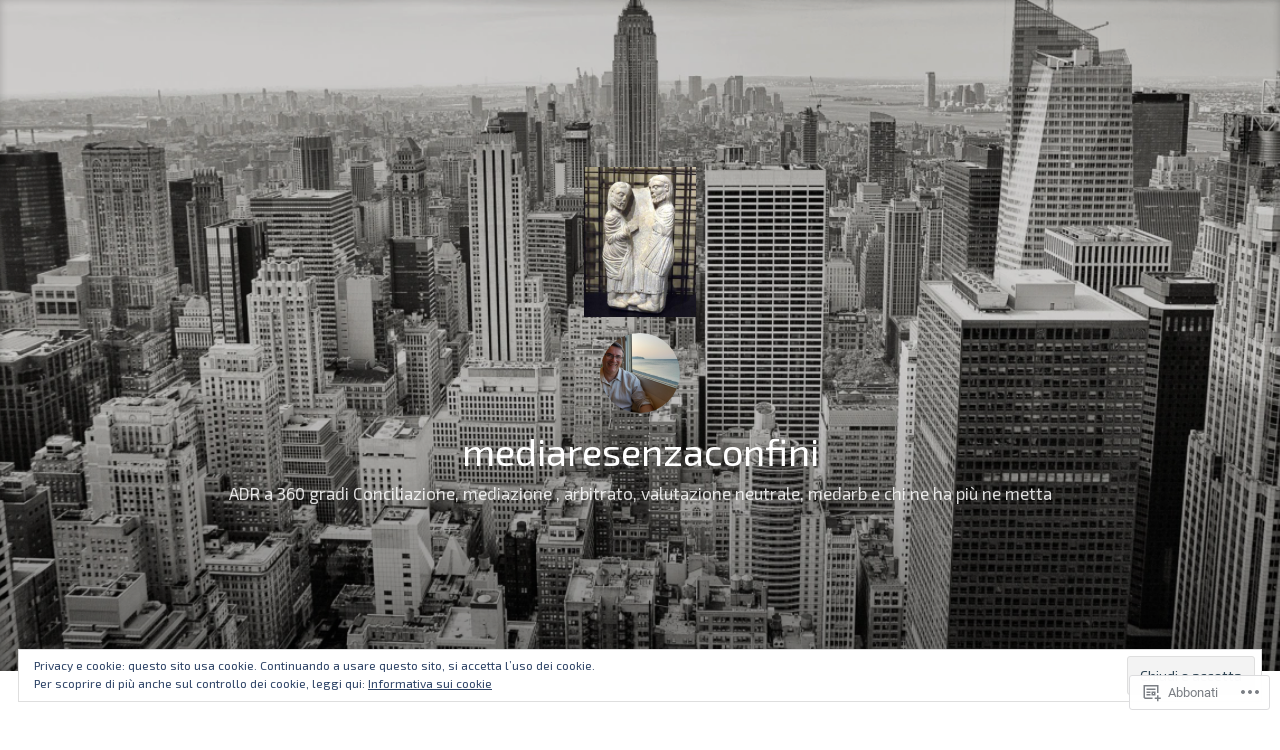

--- FILE ---
content_type: text/html; charset=UTF-8
request_url: https://mediaresenzaconfini.org/recepimento-della-direttiva-adr-slovenia/
body_size: 52205
content:
<!DOCTYPE html>
<html lang="it-IT">
<head>
<meta charset="UTF-8">
<meta name="viewport" content="width=device-width, initial-scale=1">
<link rel="profile" href="http://gmpg.org/xfn/11">

<title>Recepimento della Direttiva ADR: Slovenia &#8211; mediaresenzaconfini</title>
<script type="text/javascript">
  WebFontConfig = {"google":{"families":["Exo+2:r:latin,latin-ext","Exo+2:r,i,b,bi:latin,latin-ext"]},"api_url":"https:\/\/fonts-api.wp.com\/css"};
  (function() {
    var wf = document.createElement('script');
    wf.src = '/wp-content/plugins/custom-fonts/js/webfont.js';
    wf.type = 'text/javascript';
    wf.async = 'true';
    var s = document.getElementsByTagName('script')[0];
    s.parentNode.insertBefore(wf, s);
	})();
</script><style id="jetpack-custom-fonts-css">.wf-active code, .wf-active kbd, .wf-active pre, .wf-active samp{font-family:"Exo 2",sans-serif}.wf-active body{font-family:"Exo 2",sans-serif}.wf-active button, .wf-active input, .wf-active select{font-family:"Exo 2",sans-serif}.wf-active textarea{font-family:"Exo 2",sans-serif}.wf-active blockquote{font-family:"Exo 2",sans-serif}.wf-active code, .wf-active kbd, .wf-active pre, .wf-active tt, .wf-active var{font-family:"Exo 2",sans-serif}.wf-active .button, .wf-active .more-link, .wf-active button:not(.menu-toggle), .wf-active input[type="button"], .wf-active input[type="reset"], .wf-active input[type="submit"], .wf-active .posts-navigation .nav-links a, .wf-active #content #infinite-handle span button{font-family:"Exo 2",sans-serif}.wf-active input[type="email"], .wf-active input[type="password"], .wf-active input[type="search"], .wf-active input[type="text"], .wf-active input[type="url"], .wf-active textarea{font-family:"Exo 2",sans-serif}.wf-active .post-navigation{font-family:"Exo 2",sans-serif}.wf-active .main-navigation{font-family:"Exo 2",sans-serif}.wf-active .entry-content, .wf-active .entry-summary, .wf-active .page-content{font-family:"Exo 2",sans-serif}.wf-active .entry-content .subtitle{font-family:"Exo 2",sans-serif}.wf-active #comments{font-family:"Exo 2",sans-serif}.wf-active .comment-form label{font-family:"Exo 2",sans-serif}.wf-active .comment-form span.required{font-family:"Exo 2",sans-serif}.wf-active .widget_recent_entries span.post-date{font-family:"Exo 2",sans-serif}.wf-active .site-description{font-family:"Exo 2",sans-serif}.wf-active .site-posted-on time{font-family:"Exo 2",sans-serif}.wf-active .page-header:not(.page-header-light) .taxonomy-description{font-family:"Exo 2",sans-serif}.wf-active .light-text{font-family:"Exo 2",sans-serif}.wf-active .site-info{font-family:"Exo 2",sans-serif}.wf-active .sticky-label{font-family:"Exo 2",sans-serif}.wf-active .post-details, .wf-active .post-details a{font-family:"Exo 2",sans-serif}.wf-active .page-links{font-family:"Exo 2",sans-serif}.wf-active .post-edit-link{font-family:"Exo 2",sans-serif}.wf-active .post-author-card .author-description{font-family:"Exo 2",sans-serif}.wf-active #tinymce h1, .wf-active #tinymce h2, .wf-active #tinymce h3, .wf-active #tinymce h4, .wf-active #tinymce h5, .wf-active #tinymce h6, .wf-active .comment-content h1, .wf-active .comment-content h2, .wf-active .comment-content h3, .wf-active .comment-content h4, .wf-active .comment-content h5, .wf-active .comment-content h6, .wf-active .entry-content h1, .wf-active .entry-content h2, .wf-active .entry-content h3, .wf-active .entry-content h4, .wf-active .entry-content h5, .wf-active .entry-content h6, .wf-active .entry-summary h1, .wf-active .entry-summary h2, .wf-active .entry-summary h3, .wf-active .entry-summary h4, .wf-active .entry-summary h5, .wf-active .entry-summary h6, .wf-active .widget_text h1, .wf-active .widget_text h2, .wf-active .widget_text h3, .wf-active .widget_text h4, .wf-active .widget_text h5, .wf-active .widget_text h6{font-family:"Exo 2",sans-serif;font-style:normal;font-weight:400}.wf-active h1{font-style:normal;font-weight:400}.wf-active h2{font-style:normal;font-weight:400}.wf-active h3{font-style:normal;font-weight:400}.wf-active h4{font-style:normal;font-weight:400}.wf-active h5{font-style:normal;font-weight:400}.wf-active h6{font-style:normal;font-weight:400}.wf-active blockquote h1, .wf-active blockquote h2, .wf-active blockquote h3, .wf-active blockquote h4{font-family:"Exo 2",sans-serif;font-weight:400;font-style:normal}.wf-active div#jp-relatedposts h3.jp-relatedposts-headline em{font-family:"Exo 2",sans-serif;font-style:normal;font-weight:400}.wf-active .comment-reply-title, .wf-active .comments-title{font-family:"Exo 2",sans-serif;font-weight:400;font-style:normal}.wf-active .image-post-title{font-family:"Exo 2",sans-serif;font-weight:400;font-style:normal}.wf-active .page-header:not(.page-header-light) h1{font-style:normal;font-weight:400}.wf-active .entry-title{font-family:"Exo 2",sans-serif;font-style:normal;font-weight:400}.wf-active #post-cover-image .cover-meta .single-post-title{font-family:"Exo 2",sans-serif;font-style:normal;font-weight:400}.wf-active #hero-header .site-title{font-family:"Exo 2",sans-serif;font-style:normal;font-weight:400}.wf-active .site-header .site-title{font-style:normal;font-weight:400}.wf-active .site-header .site-description{font-style:normal;font-weight:400}</style>
<meta name='robots' content='max-image-preview:large' />
<meta name="google-site-verification" content="irZnAMplsfF7CR1QXtgDIpVmqq8EzTjTOAFaG9l8Mpw" />
<meta name="msvalidate.01" content="7206235566432889CF90840642477DC9" />
<meta name="p:domain_verify" content="meta name=p:domain_verify content=f2e242e17e49c9fd887f8223015309d2/&gt;" />
<meta name="yandex-verification" content="7fea4bc8b434c546" />

<!-- Async WordPress.com Remote Login -->
<script id="wpcom_remote_login_js">
var wpcom_remote_login_extra_auth = '';
function wpcom_remote_login_remove_dom_node_id( element_id ) {
	var dom_node = document.getElementById( element_id );
	if ( dom_node ) { dom_node.parentNode.removeChild( dom_node ); }
}
function wpcom_remote_login_remove_dom_node_classes( class_name ) {
	var dom_nodes = document.querySelectorAll( '.' + class_name );
	for ( var i = 0; i < dom_nodes.length; i++ ) {
		dom_nodes[ i ].parentNode.removeChild( dom_nodes[ i ] );
	}
}
function wpcom_remote_login_final_cleanup() {
	wpcom_remote_login_remove_dom_node_classes( "wpcom_remote_login_msg" );
	wpcom_remote_login_remove_dom_node_id( "wpcom_remote_login_key" );
	wpcom_remote_login_remove_dom_node_id( "wpcom_remote_login_validate" );
	wpcom_remote_login_remove_dom_node_id( "wpcom_remote_login_js" );
	wpcom_remote_login_remove_dom_node_id( "wpcom_request_access_iframe" );
	wpcom_remote_login_remove_dom_node_id( "wpcom_request_access_styles" );
}

// Watch for messages back from the remote login
window.addEventListener( "message", function( e ) {
	if ( e.origin === "https://r-login.wordpress.com" ) {
		var data = {};
		try {
			data = JSON.parse( e.data );
		} catch( e ) {
			wpcom_remote_login_final_cleanup();
			return;
		}

		if ( data.msg === 'LOGIN' ) {
			// Clean up the login check iframe
			wpcom_remote_login_remove_dom_node_id( "wpcom_remote_login_key" );

			var id_regex = new RegExp( /^[0-9]+$/ );
			var token_regex = new RegExp( /^.*|.*|.*$/ );
			if (
				token_regex.test( data.token )
				&& id_regex.test( data.wpcomid )
			) {
				// We have everything we need to ask for a login
				var script = document.createElement( "script" );
				script.setAttribute( "id", "wpcom_remote_login_validate" );
				script.src = '/remote-login.php?wpcom_remote_login=validate'
					+ '&wpcomid=' + data.wpcomid
					+ '&token=' + encodeURIComponent( data.token )
					+ '&host=' + window.location.protocol
					+ '//' + window.location.hostname
					+ '&postid=2945'
					+ '&is_singular=';
				document.body.appendChild( script );
			}

			return;
		}

		// Safari ITP, not logged in, so redirect
		if ( data.msg === 'LOGIN-REDIRECT' ) {
			window.location = 'https://wordpress.com/log-in?redirect_to=' + window.location.href;
			return;
		}

		// Safari ITP, storage access failed, remove the request
		if ( data.msg === 'LOGIN-REMOVE' ) {
			var css_zap = 'html { -webkit-transition: margin-top 1s; transition: margin-top 1s; } /* 9001 */ html { margin-top: 0 !important; } * html body { margin-top: 0 !important; } @media screen and ( max-width: 782px ) { html { margin-top: 0 !important; } * html body { margin-top: 0 !important; } }';
			var style_zap = document.createElement( 'style' );
			style_zap.type = 'text/css';
			style_zap.appendChild( document.createTextNode( css_zap ) );
			document.body.appendChild( style_zap );

			var e = document.getElementById( 'wpcom_request_access_iframe' );
			e.parentNode.removeChild( e );

			document.cookie = 'wordpress_com_login_access=denied; path=/; max-age=31536000';

			return;
		}

		// Safari ITP
		if ( data.msg === 'REQUEST_ACCESS' ) {
			console.log( 'request access: safari' );

			// Check ITP iframe enable/disable knob
			if ( wpcom_remote_login_extra_auth !== 'safari_itp_iframe' ) {
				return;
			}

			// If we are in a "private window" there is no ITP.
			var private_window = false;
			try {
				var opendb = window.openDatabase( null, null, null, null );
			} catch( e ) {
				private_window = true;
			}

			if ( private_window ) {
				console.log( 'private window' );
				return;
			}

			var iframe = document.createElement( 'iframe' );
			iframe.id = 'wpcom_request_access_iframe';
			iframe.setAttribute( 'scrolling', 'no' );
			iframe.setAttribute( 'sandbox', 'allow-storage-access-by-user-activation allow-scripts allow-same-origin allow-top-navigation-by-user-activation' );
			iframe.src = 'https://r-login.wordpress.com/remote-login.php?wpcom_remote_login=request_access&origin=' + encodeURIComponent( data.origin ) + '&wpcomid=' + encodeURIComponent( data.wpcomid );

			var css = 'html { -webkit-transition: margin-top 1s; transition: margin-top 1s; } /* 9001 */ html { margin-top: 46px !important; } * html body { margin-top: 46px !important; } @media screen and ( max-width: 660px ) { html { margin-top: 71px !important; } * html body { margin-top: 71px !important; } #wpcom_request_access_iframe { display: block; height: 71px !important; } } #wpcom_request_access_iframe { border: 0px; height: 46px; position: fixed; top: 0; left: 0; width: 100%; min-width: 100%; z-index: 99999; background: #23282d; } ';

			var style = document.createElement( 'style' );
			style.type = 'text/css';
			style.id = 'wpcom_request_access_styles';
			style.appendChild( document.createTextNode( css ) );
			document.body.appendChild( style );

			document.body.appendChild( iframe );
		}

		if ( data.msg === 'DONE' ) {
			wpcom_remote_login_final_cleanup();
		}
	}
}, false );

// Inject the remote login iframe after the page has had a chance to load
// more critical resources
window.addEventListener( "DOMContentLoaded", function( e ) {
	var iframe = document.createElement( "iframe" );
	iframe.style.display = "none";
	iframe.setAttribute( "scrolling", "no" );
	iframe.setAttribute( "id", "wpcom_remote_login_key" );
	iframe.src = "https://r-login.wordpress.com/remote-login.php"
		+ "?wpcom_remote_login=key"
		+ "&origin=aHR0cHM6Ly9tZWRpYXJlc2VuemFjb25maW5pLm9yZw%3D%3D"
		+ "&wpcomid=21421838"
		+ "&time=" + Math.floor( Date.now() / 1000 );
	document.body.appendChild( iframe );
}, false );
</script>
<link rel='dns-prefetch' href='//s0.wp.com' />
<link rel='dns-prefetch' href='//wordpress.com' />
<link rel='dns-prefetch' href='//af.pubmine.com' />
<link rel="alternate" type="application/rss+xml" title="mediaresenzaconfini &raquo; Feed" href="https://mediaresenzaconfini.org/feed/" />
<link rel="alternate" type="application/rss+xml" title="mediaresenzaconfini &raquo; Feed dei commenti" href="https://mediaresenzaconfini.org/comments/feed/" />
	<script type="text/javascript">
		/* <![CDATA[ */
		function addLoadEvent(func) {
			var oldonload = window.onload;
			if (typeof window.onload != 'function') {
				window.onload = func;
			} else {
				window.onload = function () {
					oldonload();
					func();
				}
			}
		}
		/* ]]> */
	</script>
	<link crossorigin='anonymous' rel='stylesheet' id='all-css-0-1' href='/_static/??/wp-content/mu-plugins/widgets/eu-cookie-law/templates/style.css,/wp-content/mu-plugins/likes/jetpack-likes.css?m=1743883414j&cssminify=yes' type='text/css' media='all' />
<style id='wp-emoji-styles-inline-css'>

	img.wp-smiley, img.emoji {
		display: inline !important;
		border: none !important;
		box-shadow: none !important;
		height: 1em !important;
		width: 1em !important;
		margin: 0 0.07em !important;
		vertical-align: -0.1em !important;
		background: none !important;
		padding: 0 !important;
	}
/*# sourceURL=wp-emoji-styles-inline-css */
</style>
<link crossorigin='anonymous' rel='stylesheet' id='all-css-2-1' href='/wp-content/plugins/gutenberg-core/v22.4.0/build/styles/block-library/style.min.css?m=1768935615i&cssminify=yes' type='text/css' media='all' />
<style id='wp-block-library-inline-css'>
.has-text-align-justify {
	text-align:justify;
}
.has-text-align-justify{text-align:justify;}

/*# sourceURL=wp-block-library-inline-css */
</style><style id='global-styles-inline-css'>
:root{--wp--preset--aspect-ratio--square: 1;--wp--preset--aspect-ratio--4-3: 4/3;--wp--preset--aspect-ratio--3-4: 3/4;--wp--preset--aspect-ratio--3-2: 3/2;--wp--preset--aspect-ratio--2-3: 2/3;--wp--preset--aspect-ratio--16-9: 16/9;--wp--preset--aspect-ratio--9-16: 9/16;--wp--preset--color--black: #000000;--wp--preset--color--cyan-bluish-gray: #abb8c3;--wp--preset--color--white: #fff;--wp--preset--color--pale-pink: #f78da7;--wp--preset--color--vivid-red: #cf2e2e;--wp--preset--color--luminous-vivid-orange: #ff6900;--wp--preset--color--luminous-vivid-amber: #fcb900;--wp--preset--color--light-green-cyan: #7bdcb5;--wp--preset--color--vivid-green-cyan: #00d084;--wp--preset--color--pale-cyan-blue: #8ed1fc;--wp--preset--color--vivid-cyan-blue: #0693e3;--wp--preset--color--vivid-purple: #9b51e0;--wp--preset--color--medium-blue: #0087be;--wp--preset--color--bright-blue: #00aadc;--wp--preset--color--dark-gray: #4d4d4b;--wp--preset--color--light-gray: #b3b3b1;--wp--preset--gradient--vivid-cyan-blue-to-vivid-purple: linear-gradient(135deg,rgb(6,147,227) 0%,rgb(155,81,224) 100%);--wp--preset--gradient--light-green-cyan-to-vivid-green-cyan: linear-gradient(135deg,rgb(122,220,180) 0%,rgb(0,208,130) 100%);--wp--preset--gradient--luminous-vivid-amber-to-luminous-vivid-orange: linear-gradient(135deg,rgb(252,185,0) 0%,rgb(255,105,0) 100%);--wp--preset--gradient--luminous-vivid-orange-to-vivid-red: linear-gradient(135deg,rgb(255,105,0) 0%,rgb(207,46,46) 100%);--wp--preset--gradient--very-light-gray-to-cyan-bluish-gray: linear-gradient(135deg,rgb(238,238,238) 0%,rgb(169,184,195) 100%);--wp--preset--gradient--cool-to-warm-spectrum: linear-gradient(135deg,rgb(74,234,220) 0%,rgb(151,120,209) 20%,rgb(207,42,186) 40%,rgb(238,44,130) 60%,rgb(251,105,98) 80%,rgb(254,248,76) 100%);--wp--preset--gradient--blush-light-purple: linear-gradient(135deg,rgb(255,206,236) 0%,rgb(152,150,240) 100%);--wp--preset--gradient--blush-bordeaux: linear-gradient(135deg,rgb(254,205,165) 0%,rgb(254,45,45) 50%,rgb(107,0,62) 100%);--wp--preset--gradient--luminous-dusk: linear-gradient(135deg,rgb(255,203,112) 0%,rgb(199,81,192) 50%,rgb(65,88,208) 100%);--wp--preset--gradient--pale-ocean: linear-gradient(135deg,rgb(255,245,203) 0%,rgb(182,227,212) 50%,rgb(51,167,181) 100%);--wp--preset--gradient--electric-grass: linear-gradient(135deg,rgb(202,248,128) 0%,rgb(113,206,126) 100%);--wp--preset--gradient--midnight: linear-gradient(135deg,rgb(2,3,129) 0%,rgb(40,116,252) 100%);--wp--preset--font-size--small: 13px;--wp--preset--font-size--medium: 20px;--wp--preset--font-size--large: 36px;--wp--preset--font-size--x-large: 42px;--wp--preset--font-family--albert-sans: 'Albert Sans', sans-serif;--wp--preset--font-family--alegreya: Alegreya, serif;--wp--preset--font-family--arvo: Arvo, serif;--wp--preset--font-family--bodoni-moda: 'Bodoni Moda', serif;--wp--preset--font-family--bricolage-grotesque: 'Bricolage Grotesque', sans-serif;--wp--preset--font-family--cabin: Cabin, sans-serif;--wp--preset--font-family--chivo: Chivo, sans-serif;--wp--preset--font-family--commissioner: Commissioner, sans-serif;--wp--preset--font-family--cormorant: Cormorant, serif;--wp--preset--font-family--courier-prime: 'Courier Prime', monospace;--wp--preset--font-family--crimson-pro: 'Crimson Pro', serif;--wp--preset--font-family--dm-mono: 'DM Mono', monospace;--wp--preset--font-family--dm-sans: 'DM Sans', sans-serif;--wp--preset--font-family--dm-serif-display: 'DM Serif Display', serif;--wp--preset--font-family--domine: Domine, serif;--wp--preset--font-family--eb-garamond: 'EB Garamond', serif;--wp--preset--font-family--epilogue: Epilogue, sans-serif;--wp--preset--font-family--fahkwang: Fahkwang, sans-serif;--wp--preset--font-family--figtree: Figtree, sans-serif;--wp--preset--font-family--fira-sans: 'Fira Sans', sans-serif;--wp--preset--font-family--fjalla-one: 'Fjalla One', sans-serif;--wp--preset--font-family--fraunces: Fraunces, serif;--wp--preset--font-family--gabarito: Gabarito, system-ui;--wp--preset--font-family--ibm-plex-mono: 'IBM Plex Mono', monospace;--wp--preset--font-family--ibm-plex-sans: 'IBM Plex Sans', sans-serif;--wp--preset--font-family--ibarra-real-nova: 'Ibarra Real Nova', serif;--wp--preset--font-family--instrument-serif: 'Instrument Serif', serif;--wp--preset--font-family--inter: Inter, sans-serif;--wp--preset--font-family--josefin-sans: 'Josefin Sans', sans-serif;--wp--preset--font-family--jost: Jost, sans-serif;--wp--preset--font-family--libre-baskerville: 'Libre Baskerville', serif;--wp--preset--font-family--libre-franklin: 'Libre Franklin', sans-serif;--wp--preset--font-family--literata: Literata, serif;--wp--preset--font-family--lora: Lora, serif;--wp--preset--font-family--merriweather: Merriweather, serif;--wp--preset--font-family--montserrat: Montserrat, sans-serif;--wp--preset--font-family--newsreader: Newsreader, serif;--wp--preset--font-family--noto-sans-mono: 'Noto Sans Mono', sans-serif;--wp--preset--font-family--nunito: Nunito, sans-serif;--wp--preset--font-family--open-sans: 'Open Sans', sans-serif;--wp--preset--font-family--overpass: Overpass, sans-serif;--wp--preset--font-family--pt-serif: 'PT Serif', serif;--wp--preset--font-family--petrona: Petrona, serif;--wp--preset--font-family--piazzolla: Piazzolla, serif;--wp--preset--font-family--playfair-display: 'Playfair Display', serif;--wp--preset--font-family--plus-jakarta-sans: 'Plus Jakarta Sans', sans-serif;--wp--preset--font-family--poppins: Poppins, sans-serif;--wp--preset--font-family--raleway: Raleway, sans-serif;--wp--preset--font-family--roboto: Roboto, sans-serif;--wp--preset--font-family--roboto-slab: 'Roboto Slab', serif;--wp--preset--font-family--rubik: Rubik, sans-serif;--wp--preset--font-family--rufina: Rufina, serif;--wp--preset--font-family--sora: Sora, sans-serif;--wp--preset--font-family--source-sans-3: 'Source Sans 3', sans-serif;--wp--preset--font-family--source-serif-4: 'Source Serif 4', serif;--wp--preset--font-family--space-mono: 'Space Mono', monospace;--wp--preset--font-family--syne: Syne, sans-serif;--wp--preset--font-family--texturina: Texturina, serif;--wp--preset--font-family--urbanist: Urbanist, sans-serif;--wp--preset--font-family--work-sans: 'Work Sans', sans-serif;--wp--preset--spacing--20: 0.44rem;--wp--preset--spacing--30: 0.67rem;--wp--preset--spacing--40: 1rem;--wp--preset--spacing--50: 1.5rem;--wp--preset--spacing--60: 2.25rem;--wp--preset--spacing--70: 3.38rem;--wp--preset--spacing--80: 5.06rem;--wp--preset--shadow--natural: 6px 6px 9px rgba(0, 0, 0, 0.2);--wp--preset--shadow--deep: 12px 12px 50px rgba(0, 0, 0, 0.4);--wp--preset--shadow--sharp: 6px 6px 0px rgba(0, 0, 0, 0.2);--wp--preset--shadow--outlined: 6px 6px 0px -3px rgb(255, 255, 255), 6px 6px rgb(0, 0, 0);--wp--preset--shadow--crisp: 6px 6px 0px rgb(0, 0, 0);}:where(body) { margin: 0; }:where(.is-layout-flex){gap: 0.5em;}:where(.is-layout-grid){gap: 0.5em;}body .is-layout-flex{display: flex;}.is-layout-flex{flex-wrap: wrap;align-items: center;}.is-layout-flex > :is(*, div){margin: 0;}body .is-layout-grid{display: grid;}.is-layout-grid > :is(*, div){margin: 0;}body{padding-top: 0px;padding-right: 0px;padding-bottom: 0px;padding-left: 0px;}a:where(:not(.wp-element-button)){text-decoration: underline;}:root :where(.wp-element-button, .wp-block-button__link){background-color: #32373c;border-width: 0;color: #fff;font-family: inherit;font-size: inherit;font-style: inherit;font-weight: inherit;letter-spacing: inherit;line-height: inherit;padding-top: calc(0.667em + 2px);padding-right: calc(1.333em + 2px);padding-bottom: calc(0.667em + 2px);padding-left: calc(1.333em + 2px);text-decoration: none;text-transform: inherit;}.has-black-color{color: var(--wp--preset--color--black) !important;}.has-cyan-bluish-gray-color{color: var(--wp--preset--color--cyan-bluish-gray) !important;}.has-white-color{color: var(--wp--preset--color--white) !important;}.has-pale-pink-color{color: var(--wp--preset--color--pale-pink) !important;}.has-vivid-red-color{color: var(--wp--preset--color--vivid-red) !important;}.has-luminous-vivid-orange-color{color: var(--wp--preset--color--luminous-vivid-orange) !important;}.has-luminous-vivid-amber-color{color: var(--wp--preset--color--luminous-vivid-amber) !important;}.has-light-green-cyan-color{color: var(--wp--preset--color--light-green-cyan) !important;}.has-vivid-green-cyan-color{color: var(--wp--preset--color--vivid-green-cyan) !important;}.has-pale-cyan-blue-color{color: var(--wp--preset--color--pale-cyan-blue) !important;}.has-vivid-cyan-blue-color{color: var(--wp--preset--color--vivid-cyan-blue) !important;}.has-vivid-purple-color{color: var(--wp--preset--color--vivid-purple) !important;}.has-medium-blue-color{color: var(--wp--preset--color--medium-blue) !important;}.has-bright-blue-color{color: var(--wp--preset--color--bright-blue) !important;}.has-dark-gray-color{color: var(--wp--preset--color--dark-gray) !important;}.has-light-gray-color{color: var(--wp--preset--color--light-gray) !important;}.has-black-background-color{background-color: var(--wp--preset--color--black) !important;}.has-cyan-bluish-gray-background-color{background-color: var(--wp--preset--color--cyan-bluish-gray) !important;}.has-white-background-color{background-color: var(--wp--preset--color--white) !important;}.has-pale-pink-background-color{background-color: var(--wp--preset--color--pale-pink) !important;}.has-vivid-red-background-color{background-color: var(--wp--preset--color--vivid-red) !important;}.has-luminous-vivid-orange-background-color{background-color: var(--wp--preset--color--luminous-vivid-orange) !important;}.has-luminous-vivid-amber-background-color{background-color: var(--wp--preset--color--luminous-vivid-amber) !important;}.has-light-green-cyan-background-color{background-color: var(--wp--preset--color--light-green-cyan) !important;}.has-vivid-green-cyan-background-color{background-color: var(--wp--preset--color--vivid-green-cyan) !important;}.has-pale-cyan-blue-background-color{background-color: var(--wp--preset--color--pale-cyan-blue) !important;}.has-vivid-cyan-blue-background-color{background-color: var(--wp--preset--color--vivid-cyan-blue) !important;}.has-vivid-purple-background-color{background-color: var(--wp--preset--color--vivid-purple) !important;}.has-medium-blue-background-color{background-color: var(--wp--preset--color--medium-blue) !important;}.has-bright-blue-background-color{background-color: var(--wp--preset--color--bright-blue) !important;}.has-dark-gray-background-color{background-color: var(--wp--preset--color--dark-gray) !important;}.has-light-gray-background-color{background-color: var(--wp--preset--color--light-gray) !important;}.has-black-border-color{border-color: var(--wp--preset--color--black) !important;}.has-cyan-bluish-gray-border-color{border-color: var(--wp--preset--color--cyan-bluish-gray) !important;}.has-white-border-color{border-color: var(--wp--preset--color--white) !important;}.has-pale-pink-border-color{border-color: var(--wp--preset--color--pale-pink) !important;}.has-vivid-red-border-color{border-color: var(--wp--preset--color--vivid-red) !important;}.has-luminous-vivid-orange-border-color{border-color: var(--wp--preset--color--luminous-vivid-orange) !important;}.has-luminous-vivid-amber-border-color{border-color: var(--wp--preset--color--luminous-vivid-amber) !important;}.has-light-green-cyan-border-color{border-color: var(--wp--preset--color--light-green-cyan) !important;}.has-vivid-green-cyan-border-color{border-color: var(--wp--preset--color--vivid-green-cyan) !important;}.has-pale-cyan-blue-border-color{border-color: var(--wp--preset--color--pale-cyan-blue) !important;}.has-vivid-cyan-blue-border-color{border-color: var(--wp--preset--color--vivid-cyan-blue) !important;}.has-vivid-purple-border-color{border-color: var(--wp--preset--color--vivid-purple) !important;}.has-medium-blue-border-color{border-color: var(--wp--preset--color--medium-blue) !important;}.has-bright-blue-border-color{border-color: var(--wp--preset--color--bright-blue) !important;}.has-dark-gray-border-color{border-color: var(--wp--preset--color--dark-gray) !important;}.has-light-gray-border-color{border-color: var(--wp--preset--color--light-gray) !important;}.has-vivid-cyan-blue-to-vivid-purple-gradient-background{background: var(--wp--preset--gradient--vivid-cyan-blue-to-vivid-purple) !important;}.has-light-green-cyan-to-vivid-green-cyan-gradient-background{background: var(--wp--preset--gradient--light-green-cyan-to-vivid-green-cyan) !important;}.has-luminous-vivid-amber-to-luminous-vivid-orange-gradient-background{background: var(--wp--preset--gradient--luminous-vivid-amber-to-luminous-vivid-orange) !important;}.has-luminous-vivid-orange-to-vivid-red-gradient-background{background: var(--wp--preset--gradient--luminous-vivid-orange-to-vivid-red) !important;}.has-very-light-gray-to-cyan-bluish-gray-gradient-background{background: var(--wp--preset--gradient--very-light-gray-to-cyan-bluish-gray) !important;}.has-cool-to-warm-spectrum-gradient-background{background: var(--wp--preset--gradient--cool-to-warm-spectrum) !important;}.has-blush-light-purple-gradient-background{background: var(--wp--preset--gradient--blush-light-purple) !important;}.has-blush-bordeaux-gradient-background{background: var(--wp--preset--gradient--blush-bordeaux) !important;}.has-luminous-dusk-gradient-background{background: var(--wp--preset--gradient--luminous-dusk) !important;}.has-pale-ocean-gradient-background{background: var(--wp--preset--gradient--pale-ocean) !important;}.has-electric-grass-gradient-background{background: var(--wp--preset--gradient--electric-grass) !important;}.has-midnight-gradient-background{background: var(--wp--preset--gradient--midnight) !important;}.has-small-font-size{font-size: var(--wp--preset--font-size--small) !important;}.has-medium-font-size{font-size: var(--wp--preset--font-size--medium) !important;}.has-large-font-size{font-size: var(--wp--preset--font-size--large) !important;}.has-x-large-font-size{font-size: var(--wp--preset--font-size--x-large) !important;}.has-albert-sans-font-family{font-family: var(--wp--preset--font-family--albert-sans) !important;}.has-alegreya-font-family{font-family: var(--wp--preset--font-family--alegreya) !important;}.has-arvo-font-family{font-family: var(--wp--preset--font-family--arvo) !important;}.has-bodoni-moda-font-family{font-family: var(--wp--preset--font-family--bodoni-moda) !important;}.has-bricolage-grotesque-font-family{font-family: var(--wp--preset--font-family--bricolage-grotesque) !important;}.has-cabin-font-family{font-family: var(--wp--preset--font-family--cabin) !important;}.has-chivo-font-family{font-family: var(--wp--preset--font-family--chivo) !important;}.has-commissioner-font-family{font-family: var(--wp--preset--font-family--commissioner) !important;}.has-cormorant-font-family{font-family: var(--wp--preset--font-family--cormorant) !important;}.has-courier-prime-font-family{font-family: var(--wp--preset--font-family--courier-prime) !important;}.has-crimson-pro-font-family{font-family: var(--wp--preset--font-family--crimson-pro) !important;}.has-dm-mono-font-family{font-family: var(--wp--preset--font-family--dm-mono) !important;}.has-dm-sans-font-family{font-family: var(--wp--preset--font-family--dm-sans) !important;}.has-dm-serif-display-font-family{font-family: var(--wp--preset--font-family--dm-serif-display) !important;}.has-domine-font-family{font-family: var(--wp--preset--font-family--domine) !important;}.has-eb-garamond-font-family{font-family: var(--wp--preset--font-family--eb-garamond) !important;}.has-epilogue-font-family{font-family: var(--wp--preset--font-family--epilogue) !important;}.has-fahkwang-font-family{font-family: var(--wp--preset--font-family--fahkwang) !important;}.has-figtree-font-family{font-family: var(--wp--preset--font-family--figtree) !important;}.has-fira-sans-font-family{font-family: var(--wp--preset--font-family--fira-sans) !important;}.has-fjalla-one-font-family{font-family: var(--wp--preset--font-family--fjalla-one) !important;}.has-fraunces-font-family{font-family: var(--wp--preset--font-family--fraunces) !important;}.has-gabarito-font-family{font-family: var(--wp--preset--font-family--gabarito) !important;}.has-ibm-plex-mono-font-family{font-family: var(--wp--preset--font-family--ibm-plex-mono) !important;}.has-ibm-plex-sans-font-family{font-family: var(--wp--preset--font-family--ibm-plex-sans) !important;}.has-ibarra-real-nova-font-family{font-family: var(--wp--preset--font-family--ibarra-real-nova) !important;}.has-instrument-serif-font-family{font-family: var(--wp--preset--font-family--instrument-serif) !important;}.has-inter-font-family{font-family: var(--wp--preset--font-family--inter) !important;}.has-josefin-sans-font-family{font-family: var(--wp--preset--font-family--josefin-sans) !important;}.has-jost-font-family{font-family: var(--wp--preset--font-family--jost) !important;}.has-libre-baskerville-font-family{font-family: var(--wp--preset--font-family--libre-baskerville) !important;}.has-libre-franklin-font-family{font-family: var(--wp--preset--font-family--libre-franklin) !important;}.has-literata-font-family{font-family: var(--wp--preset--font-family--literata) !important;}.has-lora-font-family{font-family: var(--wp--preset--font-family--lora) !important;}.has-merriweather-font-family{font-family: var(--wp--preset--font-family--merriweather) !important;}.has-montserrat-font-family{font-family: var(--wp--preset--font-family--montserrat) !important;}.has-newsreader-font-family{font-family: var(--wp--preset--font-family--newsreader) !important;}.has-noto-sans-mono-font-family{font-family: var(--wp--preset--font-family--noto-sans-mono) !important;}.has-nunito-font-family{font-family: var(--wp--preset--font-family--nunito) !important;}.has-open-sans-font-family{font-family: var(--wp--preset--font-family--open-sans) !important;}.has-overpass-font-family{font-family: var(--wp--preset--font-family--overpass) !important;}.has-pt-serif-font-family{font-family: var(--wp--preset--font-family--pt-serif) !important;}.has-petrona-font-family{font-family: var(--wp--preset--font-family--petrona) !important;}.has-piazzolla-font-family{font-family: var(--wp--preset--font-family--piazzolla) !important;}.has-playfair-display-font-family{font-family: var(--wp--preset--font-family--playfair-display) !important;}.has-plus-jakarta-sans-font-family{font-family: var(--wp--preset--font-family--plus-jakarta-sans) !important;}.has-poppins-font-family{font-family: var(--wp--preset--font-family--poppins) !important;}.has-raleway-font-family{font-family: var(--wp--preset--font-family--raleway) !important;}.has-roboto-font-family{font-family: var(--wp--preset--font-family--roboto) !important;}.has-roboto-slab-font-family{font-family: var(--wp--preset--font-family--roboto-slab) !important;}.has-rubik-font-family{font-family: var(--wp--preset--font-family--rubik) !important;}.has-rufina-font-family{font-family: var(--wp--preset--font-family--rufina) !important;}.has-sora-font-family{font-family: var(--wp--preset--font-family--sora) !important;}.has-source-sans-3-font-family{font-family: var(--wp--preset--font-family--source-sans-3) !important;}.has-source-serif-4-font-family{font-family: var(--wp--preset--font-family--source-serif-4) !important;}.has-space-mono-font-family{font-family: var(--wp--preset--font-family--space-mono) !important;}.has-syne-font-family{font-family: var(--wp--preset--font-family--syne) !important;}.has-texturina-font-family{font-family: var(--wp--preset--font-family--texturina) !important;}.has-urbanist-font-family{font-family: var(--wp--preset--font-family--urbanist) !important;}.has-work-sans-font-family{font-family: var(--wp--preset--font-family--work-sans) !important;}
/*# sourceURL=global-styles-inline-css */
</style>

<style id='classic-theme-styles-inline-css'>
.wp-block-button__link{background-color:#32373c;border-radius:9999px;box-shadow:none;color:#fff;font-size:1.125em;padding:calc(.667em + 2px) calc(1.333em + 2px);text-decoration:none}.wp-block-file__button{background:#32373c;color:#fff}.wp-block-accordion-heading{margin:0}.wp-block-accordion-heading__toggle{background-color:inherit!important;color:inherit!important}.wp-block-accordion-heading__toggle:not(:focus-visible){outline:none}.wp-block-accordion-heading__toggle:focus,.wp-block-accordion-heading__toggle:hover{background-color:inherit!important;border:none;box-shadow:none;color:inherit;padding:var(--wp--preset--spacing--20,1em) 0;text-decoration:none}.wp-block-accordion-heading__toggle:focus-visible{outline:auto;outline-offset:0}
/*# sourceURL=/wp-content/plugins/gutenberg-core/v22.4.0/build/styles/block-library/classic.min.css */
</style>
<link crossorigin='anonymous' rel='stylesheet' id='all-css-4-1' href='/_static/??-eJydkN1uwzAIhV9oHmrXqb2p+ihT7LCExn8yuNnefqTZKk2tfNEbBIiPcwDmbFyKglEgVJN9HSgyuFRQ+yF3AjoRsKcOPQYde3XML/AYm6kfUBTnv9wIfrWRrDLG2lyQ2WgMVIORUbW4xSm1uDGeJlwF/3VWlCAmIaX5lrR2nlFy56bfGkJKET4oOhgwYln3PEzvlq7+IVcLFHvMqEGtae2JRyxmCyzfHp8Bl1utT256SnY55yptrp9vvYOrZVcoCy3Xfibv09yaH9NFJWy11quJ232ncNzs39+2h91+szv/ALpx7AA=&cssminify=yes' type='text/css' media='all' />
<style id='independent-publisher-2-style-inline-css'>
#hero-header { background: url("https://defaultcustomheadersdata.files.wordpress.com/2016/07/city1.jpg?resize=1440,600") no-repeat center; background-size: cover; background-attachment: scroll; }
/*# sourceURL=independent-publisher-2-style-inline-css */
</style>
<style id='jetpack_facebook_likebox-inline-css'>
.widget_facebook_likebox {
	overflow: hidden;
}

/*# sourceURL=/wp-content/mu-plugins/jetpack-plugin/moon/modules/widgets/facebook-likebox/style.css */
</style>
<link crossorigin='anonymous' rel='stylesheet' id='all-css-6-1' href='/_static/??-eJzTLy/QTc7PK0nNK9HPLdUtyClNz8wr1i9KTcrJTwcy0/WTi5G5ekCujj52Temp+bo5+cmJJZn5eSgc3bScxMwikFb7XFtDE1NLExMLc0OTLACohS2q&cssminify=yes' type='text/css' media='all' />
<link crossorigin='anonymous' rel='stylesheet' id='print-css-7-1' href='/wp-content/mu-plugins/global-print/global-print.css?m=1465851035i&cssminify=yes' type='text/css' media='print' />
<style id='jetpack-global-styles-frontend-style-inline-css'>
:root { --font-headings: unset; --font-base: unset; --font-headings-default: -apple-system,BlinkMacSystemFont,"Segoe UI",Roboto,Oxygen-Sans,Ubuntu,Cantarell,"Helvetica Neue",sans-serif; --font-base-default: -apple-system,BlinkMacSystemFont,"Segoe UI",Roboto,Oxygen-Sans,Ubuntu,Cantarell,"Helvetica Neue",sans-serif;}
/*# sourceURL=jetpack-global-styles-frontend-style-inline-css */
</style>
<link crossorigin='anonymous' rel='stylesheet' id='all-css-10-1' href='/_static/??-eJyNjtEKwjAMRX/IGKaV+SJ+inRt7TLTZiwdw793k72oIHsJ90BybnDqwUkuIRdMI/Q8RsqKXSi9dY+VMYksw48cFLW1Q/DW++c7Uo57p7rD7aYbZYcqjiwDSxT9gB9baUOae1uDkaWx/K9uIh9DUZxX1gxxIA82e2DSsuW2md9QILgLs0xfuAiu6VLVp+PhbOrKdC9/Ong1&cssminify=yes' type='text/css' media='all' />
<script type="text/javascript" id="wpcom-actionbar-placeholder-js-extra">
/* <![CDATA[ */
var actionbardata = {"siteID":"21421838","postID":"2945","siteURL":"https://mediaresenzaconfini.org","xhrURL":"https://mediaresenzaconfini.org/wp-admin/admin-ajax.php","nonce":"199f90c4eb","isLoggedIn":"","statusMessage":"","subsEmailDefault":"instantly","proxyScriptUrl":"https://s0.wp.com/wp-content/js/wpcom-proxy-request.js?m=1513050504i&amp;ver=20211021","shortlink":"https://wp.me/P1rSNw-Lv","i18n":{"followedText":"I nuovi articoli del sito saranno visibili sul tuo \u003Ca href=\"https://wordpress.com/reader\"\u003EReader\u003C/a\u003E","foldBar":"Riduci la barra","unfoldBar":"Espandi la barra","shortLinkCopied":"Shortlink copiato negli appunti."}};
//# sourceURL=wpcom-actionbar-placeholder-js-extra
/* ]]> */
</script>
<script type="text/javascript" id="jetpack-mu-wpcom-settings-js-before">
/* <![CDATA[ */
var JETPACK_MU_WPCOM_SETTINGS = {"assetsUrl":"https://s0.wp.com/wp-content/mu-plugins/jetpack-mu-wpcom-plugin/moon/jetpack_vendor/automattic/jetpack-mu-wpcom/src/build/"};
//# sourceURL=jetpack-mu-wpcom-settings-js-before
/* ]]> */
</script>
<script crossorigin='anonymous' type='text/javascript'  src='/_static/??-eJx9jMEOwiAQRH/IdaMmRQ/Gb2kBCQTYDQul/r2tHjQx8TQzmXmDnUFTrjZXDIIlVuBCy2MfZIdfXWrAsTmfBaVNoovn6mlNd4qR+p9598bZKtv728LUEsPs7Q81RXIfjooZjYCOo4h98ToxzsdNIFMGZ7isF7d0PajTWQ2DuqjwBIN6TR8='></script>
<script type="text/javascript" id="rlt-proxy-js-after">
/* <![CDATA[ */
	rltInitialize( {"token":null,"iframeOrigins":["https:\/\/widgets.wp.com"]} );
//# sourceURL=rlt-proxy-js-after
/* ]]> */
</script>
<link rel="EditURI" type="application/rsd+xml" title="RSD" href="https://mediaresenzaconfini.wordpress.com/xmlrpc.php?rsd" />
<meta name="generator" content="WordPress.com" />
<link rel="canonical" href="https://mediaresenzaconfini.org/recepimento-della-direttiva-adr-slovenia/" />
<link rel='shortlink' href='https://wp.me/P1rSNw-Lv' />
<link rel="alternate" type="application/json+oembed" href="https://public-api.wordpress.com/oembed/?format=json&amp;url=https%3A%2F%2Fmediaresenzaconfini.org%2Frecepimento-della-direttiva-adr-slovenia%2F&amp;for=wpcom-auto-discovery" /><link rel="alternate" type="application/xml+oembed" href="https://public-api.wordpress.com/oembed/?format=xml&amp;url=https%3A%2F%2Fmediaresenzaconfini.org%2Frecepimento-della-direttiva-adr-slovenia%2F&amp;for=wpcom-auto-discovery" />
<!-- Jetpack Open Graph Tags -->
<meta property="og:type" content="article" />
<meta property="og:title" content="Recepimento della Direttiva ADR: Slovenia" />
<meta property="og:url" content="https://mediaresenzaconfini.org/recepimento-della-direttiva-adr-slovenia/" />
<meta property="og:description" content="Zakon o izvensodnem reševanju potrošniških sporov Legge della Slovenia" />
<meta property="article:published_time" content="2017-11-06T21:20:45+00:00" />
<meta property="article:modified_time" content="2017-11-06T21:20:45+00:00" />
<meta property="og:site_name" content="mediaresenzaconfini" />
<meta property="og:image" content="https://mediaresenzaconfini.org/wp-content/uploads/2017/10/cropped-immagine-per-brochure.jpg?w=200" />
<meta property="og:image:width" content="200" />
<meta property="og:image:height" content="200" />
<meta property="og:image:alt" content="" />
<meta property="og:locale" content="it_IT" />
<meta property="article:publisher" content="https://www.facebook.com/WordPresscom" />
<meta name="twitter:text:title" content="Recepimento della Direttiva ADR:&nbsp;Slovenia" />
<meta name="twitter:image" content="https://mediaresenzaconfini.org/wp-content/uploads/2017/10/cropped-immagine-per-brochure.jpg?w=240" />
<meta name="twitter:card" content="summary" />

<!-- End Jetpack Open Graph Tags -->
<link rel='openid.server' href='https://mediaresenzaconfini.org/?openidserver=1' />
<link rel='openid.delegate' href='https://mediaresenzaconfini.org/' />
<link rel="search" type="application/opensearchdescription+xml" href="https://mediaresenzaconfini.org/osd.xml" title="mediaresenzaconfini" />
<link rel="search" type="application/opensearchdescription+xml" href="https://s1.wp.com/opensearch.xml" title="WordPress.com" />
<style type="text/css">.recentcomments a{display:inline !important;padding:0 !important;margin:0 !important;}</style>		<style type="text/css">
			.recentcomments a {
				display: inline !important;
				padding: 0 !important;
				margin: 0 !important;
			}

			table.recentcommentsavatartop img.avatar, table.recentcommentsavatarend img.avatar {
				border: 0px;
				margin: 0;
			}

			table.recentcommentsavatartop a, table.recentcommentsavatarend a {
				border: 0px !important;
				background-color: transparent !important;
			}

			td.recentcommentsavatarend, td.recentcommentsavatartop {
				padding: 0px 0px 1px 0px;
				margin: 0px;
			}

			td.recentcommentstextend {
				border: none !important;
				padding: 0px 0px 2px 10px;
			}

			.rtl td.recentcommentstextend {
				padding: 0px 10px 2px 0px;
			}

			td.recentcommentstexttop {
				border: none;
				padding: 0px 0px 0px 10px;
			}

			.rtl td.recentcommentstexttop {
				padding: 0px 10px 0px 0px;
			}
		</style>
		<meta name="description" content="Zakon o izvensodnem reševanju potrošniških sporov http://www.pisrs.si/Pis.web/pregledPredpisa?id=ZAKO6843 Legge della Slovenia" />
<script type="text/javascript">
/* <![CDATA[ */
var wa_client = {}; wa_client.cmd = []; wa_client.config = { 'blog_id': 21421838, 'blog_language': 'it', 'is_wordads': false, 'hosting_type': 0, 'afp_account_id': null, 'afp_host_id': 5038568878849053, 'theme': 'pub/independent-publisher-2', '_': { 'title': 'Pubblicità', 'privacy_settings': 'Impostazioni sulla privacy' }, 'formats': [ 'inline', 'belowpost', 'bottom_sticky', 'sidebar_sticky_right', 'sidebar', 'gutenberg_rectangle', 'gutenberg_leaderboard', 'gutenberg_mobile_leaderboard', 'gutenberg_skyscraper' ] };
/* ]]> */
</script>
		<script type="text/javascript">

			window.doNotSellCallback = function() {

				var linkElements = [
					'a[href="https://wordpress.com/?ref=footer_blog"]',
					'a[href="https://wordpress.com/?ref=footer_website"]',
					'a[href="https://wordpress.com/?ref=vertical_footer"]',
					'a[href^="https://wordpress.com/?ref=footer_segment_"]',
				].join(',');

				var dnsLink = document.createElement( 'a' );
				dnsLink.href = 'https://wordpress.com/it/advertising-program-optout/';
				dnsLink.classList.add( 'do-not-sell-link' );
				dnsLink.rel = 'nofollow';
				dnsLink.style.marginLeft = '0.5em';
				dnsLink.textContent = 'Non vendere o condividere le mie informazioni personali';

				var creditLinks = document.querySelectorAll( linkElements );

				if ( 0 === creditLinks.length ) {
					return false;
				}

				Array.prototype.forEach.call( creditLinks, function( el ) {
					el.insertAdjacentElement( 'afterend', dnsLink );
				});

				return true;
			};

		</script>
		<style id='wp-fonts-local'>
@font-face{font-family:"Albert Sans";font-style:normal;font-weight:100;font-display:fallback;src:url('https://fonts.wp.com/s/albertsans/v1/i7dZIFdwYjGaAMFtZd_QA3xXSKZqhr-TenSHq5L_qY32TxAj1g.woff2') format('woff2');}
@font-face{font-family:"Albert Sans";font-style:normal;font-weight:200;font-display:fallback;src:url('https://fonts.wp.com/s/albertsans/v1/i7dZIFdwYjGaAMFtZd_QA3xXSKZqhr-TenSHK5P_qY32TxAj1g.woff2') format('woff2');}
@font-face{font-family:"Albert Sans";font-style:normal;font-weight:300;font-display:fallback;src:url('https://fonts.wp.com/s/albertsans/v1/i7dZIFdwYjGaAMFtZd_QA3xXSKZqhr-TenSH9ZP_qY32TxAj1g.woff2') format('woff2');}
@font-face{font-family:"Albert Sans";font-style:normal;font-weight:400;font-display:fallback;src:url('https://fonts.wp.com/s/albertsans/v1/i7dZIFdwYjGaAMFtZd_QA3xXSKZqhr-TenSHq5P_qY32TxAj1g.woff2') format('woff2');}
@font-face{font-family:"Albert Sans";font-style:normal;font-weight:500;font-display:fallback;src:url('https://fonts.wp.com/s/albertsans/v1/i7dZIFdwYjGaAMFtZd_QA3xXSKZqhr-TenSHmZP_qY32TxAj1g.woff2') format('woff2');}
@font-face{font-family:"Albert Sans";font-style:normal;font-weight:600;font-display:fallback;src:url('https://fonts.wp.com/s/albertsans/v1/i7dZIFdwYjGaAMFtZd_QA3xXSKZqhr-TenSHdZT_qY32TxAj1g.woff2') format('woff2');}
@font-face{font-family:"Albert Sans";font-style:normal;font-weight:700;font-display:fallback;src:url('https://fonts.wp.com/s/albertsans/v1/i7dZIFdwYjGaAMFtZd_QA3xXSKZqhr-TenSHTJT_qY32TxAj1g.woff2') format('woff2');}
@font-face{font-family:"Albert Sans";font-style:normal;font-weight:800;font-display:fallback;src:url('https://fonts.wp.com/s/albertsans/v1/i7dZIFdwYjGaAMFtZd_QA3xXSKZqhr-TenSHK5T_qY32TxAj1g.woff2') format('woff2');}
@font-face{font-family:"Albert Sans";font-style:normal;font-weight:900;font-display:fallback;src:url('https://fonts.wp.com/s/albertsans/v1/i7dZIFdwYjGaAMFtZd_QA3xXSKZqhr-TenSHApT_qY32TxAj1g.woff2') format('woff2');}
@font-face{font-family:"Albert Sans";font-style:italic;font-weight:100;font-display:fallback;src:url('https://fonts.wp.com/s/albertsans/v1/i7dfIFdwYjGaAMFtZd_QA1Zeelmy79QJ1HOSY9AX7of3bRUz1r5t.woff2') format('woff2');}
@font-face{font-family:"Albert Sans";font-style:italic;font-weight:200;font-display:fallback;src:url('https://fonts.wp.com/s/albertsans/v1/i7dfIFdwYjGaAMFtZd_QA1Zeelmy79QJ1HOSY9CX74f3bRUz1r5t.woff2') format('woff2');}
@font-face{font-family:"Albert Sans";font-style:italic;font-weight:300;font-display:fallback;src:url('https://fonts.wp.com/s/albertsans/v1/i7dfIFdwYjGaAMFtZd_QA1Zeelmy79QJ1HOSY9BJ74f3bRUz1r5t.woff2') format('woff2');}
@font-face{font-family:"Albert Sans";font-style:italic;font-weight:400;font-display:fallback;src:url('https://fonts.wp.com/s/albertsans/v1/i7dfIFdwYjGaAMFtZd_QA1Zeelmy79QJ1HOSY9AX74f3bRUz1r5t.woff2') format('woff2');}
@font-face{font-family:"Albert Sans";font-style:italic;font-weight:500;font-display:fallback;src:url('https://fonts.wp.com/s/albertsans/v1/i7dfIFdwYjGaAMFtZd_QA1Zeelmy79QJ1HOSY9Al74f3bRUz1r5t.woff2') format('woff2');}
@font-face{font-family:"Albert Sans";font-style:italic;font-weight:600;font-display:fallback;src:url('https://fonts.wp.com/s/albertsans/v1/i7dfIFdwYjGaAMFtZd_QA1Zeelmy79QJ1HOSY9DJ6If3bRUz1r5t.woff2') format('woff2');}
@font-face{font-family:"Albert Sans";font-style:italic;font-weight:700;font-display:fallback;src:url('https://fonts.wp.com/s/albertsans/v1/i7dfIFdwYjGaAMFtZd_QA1Zeelmy79QJ1HOSY9Dw6If3bRUz1r5t.woff2') format('woff2');}
@font-face{font-family:"Albert Sans";font-style:italic;font-weight:800;font-display:fallback;src:url('https://fonts.wp.com/s/albertsans/v1/i7dfIFdwYjGaAMFtZd_QA1Zeelmy79QJ1HOSY9CX6If3bRUz1r5t.woff2') format('woff2');}
@font-face{font-family:"Albert Sans";font-style:italic;font-weight:900;font-display:fallback;src:url('https://fonts.wp.com/s/albertsans/v1/i7dfIFdwYjGaAMFtZd_QA1Zeelmy79QJ1HOSY9C-6If3bRUz1r5t.woff2') format('woff2');}
@font-face{font-family:Alegreya;font-style:normal;font-weight:400;font-display:fallback;src:url('https://fonts.wp.com/s/alegreya/v35/4UacrEBBsBhlBjvfkQjt71kZfyBzPgNG9hUI-aCisSGVrw.woff2') format('woff2');}
@font-face{font-family:Alegreya;font-style:normal;font-weight:500;font-display:fallback;src:url('https://fonts.wp.com/s/alegreya/v35/4UacrEBBsBhlBjvfkQjt71kZfyBzPgNGxBUI-aCisSGVrw.woff2') format('woff2');}
@font-face{font-family:Alegreya;font-style:normal;font-weight:600;font-display:fallback;src:url('https://fonts.wp.com/s/alegreya/v35/4UacrEBBsBhlBjvfkQjt71kZfyBzPgNGKBII-aCisSGVrw.woff2') format('woff2');}
@font-face{font-family:Alegreya;font-style:normal;font-weight:700;font-display:fallback;src:url('https://fonts.wp.com/s/alegreya/v35/4UacrEBBsBhlBjvfkQjt71kZfyBzPgNGERII-aCisSGVrw.woff2') format('woff2');}
@font-face{font-family:Alegreya;font-style:normal;font-weight:800;font-display:fallback;src:url('https://fonts.wp.com/s/alegreya/v35/4UacrEBBsBhlBjvfkQjt71kZfyBzPgNGdhII-aCisSGVrw.woff2') format('woff2');}
@font-face{font-family:Alegreya;font-style:normal;font-weight:900;font-display:fallback;src:url('https://fonts.wp.com/s/alegreya/v35/4UacrEBBsBhlBjvfkQjt71kZfyBzPgNGXxII-aCisSGVrw.woff2') format('woff2');}
@font-face{font-family:Alegreya;font-style:italic;font-weight:400;font-display:fallback;src:url('https://fonts.wp.com/s/alegreya/v35/4UaSrEBBsBhlBjvfkSLk3abBFkvpkARTPlbgv6qjkySFr9V9.woff2') format('woff2');}
@font-face{font-family:Alegreya;font-style:italic;font-weight:500;font-display:fallback;src:url('https://fonts.wp.com/s/alegreya/v35/4UaSrEBBsBhlBjvfkSLk3abBFkvpkARTPlbSv6qjkySFr9V9.woff2') format('woff2');}
@font-face{font-family:Alegreya;font-style:italic;font-weight:600;font-display:fallback;src:url('https://fonts.wp.com/s/alegreya/v35/4UaSrEBBsBhlBjvfkSLk3abBFkvpkARTPlY-uKqjkySFr9V9.woff2') format('woff2');}
@font-face{font-family:Alegreya;font-style:italic;font-weight:700;font-display:fallback;src:url('https://fonts.wp.com/s/alegreya/v35/4UaSrEBBsBhlBjvfkSLk3abBFkvpkARTPlYHuKqjkySFr9V9.woff2') format('woff2');}
@font-face{font-family:Alegreya;font-style:italic;font-weight:800;font-display:fallback;src:url('https://fonts.wp.com/s/alegreya/v35/4UaSrEBBsBhlBjvfkSLk3abBFkvpkARTPlZguKqjkySFr9V9.woff2') format('woff2');}
@font-face{font-family:Alegreya;font-style:italic;font-weight:900;font-display:fallback;src:url('https://fonts.wp.com/s/alegreya/v35/4UaSrEBBsBhlBjvfkSLk3abBFkvpkARTPlZJuKqjkySFr9V9.woff2') format('woff2');}
@font-face{font-family:Arvo;font-style:normal;font-weight:400;font-display:fallback;src:url('https://fonts.wp.com/s/arvo/v22/tDbD2oWUg0MKmSUa7Lzr7vs.woff2') format('woff2');}
@font-face{font-family:Arvo;font-style:italic;font-weight:400;font-display:fallback;src:url('https://fonts.wp.com/s/arvo/v22/tDbN2oWUg0MKqSIQ7Z7u_vvijQ.woff2') format('woff2');}
@font-face{font-family:Arvo;font-style:normal;font-weight:700;font-display:fallback;src:url('https://fonts.wp.com/s/arvo/v22/tDbM2oWUg0MKoZw1yLHA8vL7lAE.woff2') format('woff2');}
@font-face{font-family:Arvo;font-style:italic;font-weight:700;font-display:fallback;src:url('https://fonts.wp.com/s/arvo/v22/tDbO2oWUg0MKqSIoVLHK89D-hAHkGg.woff2') format('woff2');}
@font-face{font-family:"Bodoni Moda";font-style:normal;font-weight:400;font-display:fallback;src:url('https://fonts.wp.com/s/bodonimoda/v23/aFT67PxzY382XsXX63LUYL6GYFcan6NJrKp-VPjfJMShrpsGFUt8oU7awIVytVjMYwE.woff2') format('woff2');}
@font-face{font-family:"Bodoni Moda";font-style:normal;font-weight:500;font-display:fallback;src:url('https://fonts.wp.com/s/bodonimoda/v23/aFT67PxzY382XsXX63LUYL6GYFcan6NJrKp-VPjfJMShrpsGFUt8oXzawIVytVjMYwE.woff2') format('woff2');}
@font-face{font-family:"Bodoni Moda";font-style:normal;font-weight:600;font-display:fallback;src:url('https://fonts.wp.com/s/bodonimoda/v23/aFT67PxzY382XsXX63LUYL6GYFcan6NJrKp-VPjfJMShrpsGFUt8oZDdwIVytVjMYwE.woff2') format('woff2');}
@font-face{font-family:"Bodoni Moda";font-style:normal;font-weight:700;font-display:fallback;src:url('https://fonts.wp.com/s/bodonimoda/v23/aFT67PxzY382XsXX63LUYL6GYFcan6NJrKp-VPjfJMShrpsGFUt8oandwIVytVjMYwE.woff2') format('woff2');}
@font-face{font-family:"Bodoni Moda";font-style:normal;font-weight:800;font-display:fallback;src:url('https://fonts.wp.com/s/bodonimoda/v23/aFT67PxzY382XsXX63LUYL6GYFcan6NJrKp-VPjfJMShrpsGFUt8oc7dwIVytVjMYwE.woff2') format('woff2');}
@font-face{font-family:"Bodoni Moda";font-style:normal;font-weight:900;font-display:fallback;src:url('https://fonts.wp.com/s/bodonimoda/v23/aFT67PxzY382XsXX63LUYL6GYFcan6NJrKp-VPjfJMShrpsGFUt8oefdwIVytVjMYwE.woff2') format('woff2');}
@font-face{font-family:"Bodoni Moda";font-style:italic;font-weight:400;font-display:fallback;src:url('https://fonts.wp.com/s/bodonimoda/v23/aFT07PxzY382XsXX63LUYJSPUqb0pL6OQqxrZLnVbvZedvJtj-V7tIaZKMN4tHrJcwHqoQ.woff2') format('woff2');}
@font-face{font-family:"Bodoni Moda";font-style:italic;font-weight:500;font-display:fallback;src:url('https://fonts.wp.com/s/bodonimoda/v23/aFT07PxzY382XsXX63LUYJSPUqb0pL6OQqxrZLnVbvZedvJtj-V7tIaZGsN4tHrJcwHqoQ.woff2') format('woff2');}
@font-face{font-family:"Bodoni Moda";font-style:italic;font-weight:600;font-display:fallback;src:url('https://fonts.wp.com/s/bodonimoda/v23/aFT07PxzY382XsXX63LUYJSPUqb0pL6OQqxrZLnVbvZedvJtj-V7tIaZ9sR4tHrJcwHqoQ.woff2') format('woff2');}
@font-face{font-family:"Bodoni Moda";font-style:italic;font-weight:700;font-display:fallback;src:url('https://fonts.wp.com/s/bodonimoda/v23/aFT07PxzY382XsXX63LUYJSPUqb0pL6OQqxrZLnVbvZedvJtj-V7tIaZz8R4tHrJcwHqoQ.woff2') format('woff2');}
@font-face{font-family:"Bodoni Moda";font-style:italic;font-weight:800;font-display:fallback;src:url('https://fonts.wp.com/s/bodonimoda/v23/aFT07PxzY382XsXX63LUYJSPUqb0pL6OQqxrZLnVbvZedvJtj-V7tIaZqMR4tHrJcwHqoQ.woff2') format('woff2');}
@font-face{font-family:"Bodoni Moda";font-style:italic;font-weight:900;font-display:fallback;src:url('https://fonts.wp.com/s/bodonimoda/v23/aFT07PxzY382XsXX63LUYJSPUqb0pL6OQqxrZLnVbvZedvJtj-V7tIaZgcR4tHrJcwHqoQ.woff2') format('woff2');}
@font-face{font-family:"Bricolage Grotesque";font-style:normal;font-weight:200;font-display:fallback;src:url('https://fonts.wp.com/s/bricolagegrotesque/v2/3y9U6as8bTXq_nANBjzKo3IeZx8z6up5BeSl5jBNz_19PpbpMXuECpwUxJBOm_OJWiaaD30YfKfjZZoLvZviyMgvs-wJDtw.woff2') format('woff2');}
@font-face{font-family:"Bricolage Grotesque";font-style:normal;font-weight:300;font-display:fallback;src:url('https://fonts.wp.com/s/bricolagegrotesque/v2/3y9U6as8bTXq_nANBjzKo3IeZx8z6up5BeSl5jBNz_19PpbpMXuECpwUxJBOm_OJWiaaD30YfKfjZZoLvUXiyMgvs-wJDtw.woff2') format('woff2');}
@font-face{font-family:"Bricolage Grotesque";font-style:normal;font-weight:400;font-display:fallback;src:url('https://fonts.wp.com/s/bricolagegrotesque/v2/3y9U6as8bTXq_nANBjzKo3IeZx8z6up5BeSl5jBNz_19PpbpMXuECpwUxJBOm_OJWiaaD30YfKfjZZoLvRviyMgvs-wJDtw.woff2') format('woff2');}
@font-face{font-family:"Bricolage Grotesque";font-style:normal;font-weight:500;font-display:fallback;src:url('https://fonts.wp.com/s/bricolagegrotesque/v2/3y9U6as8bTXq_nANBjzKo3IeZx8z6up5BeSl5jBNz_19PpbpMXuECpwUxJBOm_OJWiaaD30YfKfjZZoLvSniyMgvs-wJDtw.woff2') format('woff2');}
@font-face{font-family:"Bricolage Grotesque";font-style:normal;font-weight:600;font-display:fallback;src:url('https://fonts.wp.com/s/bricolagegrotesque/v2/3y9U6as8bTXq_nANBjzKo3IeZx8z6up5BeSl5jBNz_19PpbpMXuECpwUxJBOm_OJWiaaD30YfKfjZZoLvcXlyMgvs-wJDtw.woff2') format('woff2');}
@font-face{font-family:"Bricolage Grotesque";font-style:normal;font-weight:700;font-display:fallback;src:url('https://fonts.wp.com/s/bricolagegrotesque/v2/3y9U6as8bTXq_nANBjzKo3IeZx8z6up5BeSl5jBNz_19PpbpMXuECpwUxJBOm_OJWiaaD30YfKfjZZoLvfzlyMgvs-wJDtw.woff2') format('woff2');}
@font-face{font-family:"Bricolage Grotesque";font-style:normal;font-weight:800;font-display:fallback;src:url('https://fonts.wp.com/s/bricolagegrotesque/v2/3y9U6as8bTXq_nANBjzKo3IeZx8z6up5BeSl5jBNz_19PpbpMXuECpwUxJBOm_OJWiaaD30YfKfjZZoLvZvlyMgvs-wJDtw.woff2') format('woff2');}
@font-face{font-family:Cabin;font-style:normal;font-weight:400;font-display:fallback;src:url('https://fonts.wp.com/s/cabin/v27/u-4X0qWljRw-PfU81xCKCpdpbgZJl6XFpfEd7eA9BIxxkV2EL7Svxm7rE_s.woff2') format('woff2');}
@font-face{font-family:Cabin;font-style:normal;font-weight:500;font-display:fallback;src:url('https://fonts.wp.com/s/cabin/v27/u-4X0qWljRw-PfU81xCKCpdpbgZJl6XFpfEd7eA9BIxxkW-EL7Svxm7rE_s.woff2') format('woff2');}
@font-face{font-family:Cabin;font-style:normal;font-weight:600;font-display:fallback;src:url('https://fonts.wp.com/s/cabin/v27/u-4X0qWljRw-PfU81xCKCpdpbgZJl6XFpfEd7eA9BIxxkYODL7Svxm7rE_s.woff2') format('woff2');}
@font-face{font-family:Cabin;font-style:normal;font-weight:700;font-display:fallback;src:url('https://fonts.wp.com/s/cabin/v27/u-4X0qWljRw-PfU81xCKCpdpbgZJl6XFpfEd7eA9BIxxkbqDL7Svxm7rE_s.woff2') format('woff2');}
@font-face{font-family:Cabin;font-style:italic;font-weight:400;font-display:fallback;src:url('https://fonts.wp.com/s/cabin/v27/u-4V0qWljRw-Pd815fNqc8T_wAFcX-c37MPiNYlWniJ2hJXHx_Klx0zuA_u1Bg.woff2') format('woff2');}
@font-face{font-family:Cabin;font-style:italic;font-weight:500;font-display:fallback;src:url('https://fonts.wp.com/s/cabin/v27/u-4V0qWljRw-Pd815fNqc8T_wAFcX-c37MPiNYlWniJ2hJXH9fKlx0zuA_u1Bg.woff2') format('woff2');}
@font-face{font-family:Cabin;font-style:italic;font-weight:600;font-display:fallback;src:url('https://fonts.wp.com/s/cabin/v27/u-4V0qWljRw-Pd815fNqc8T_wAFcX-c37MPiNYlWniJ2hJXHGfWlx0zuA_u1Bg.woff2') format('woff2');}
@font-face{font-family:Cabin;font-style:italic;font-weight:700;font-display:fallback;src:url('https://fonts.wp.com/s/cabin/v27/u-4V0qWljRw-Pd815fNqc8T_wAFcX-c37MPiNYlWniJ2hJXHIPWlx0zuA_u1Bg.woff2') format('woff2');}
@font-face{font-family:Chivo;font-style:normal;font-weight:100;font-display:fallback;src:url('https://fonts.wp.com/s/chivo/v18/va9b4kzIxd1KFppkaRKvDRPJVDf_vB7ukmDSFXjQiQ.woff2') format('woff2');}
@font-face{font-family:Chivo;font-style:normal;font-weight:200;font-display:fallback;src:url('https://fonts.wp.com/s/chivo/v18/va9b4kzIxd1KFppkaRKvDRPJVDf_PB_ukmDSFXjQiQ.woff2') format('woff2');}
@font-face{font-family:Chivo;font-style:normal;font-weight:300;font-display:fallback;src:url('https://fonts.wp.com/s/chivo/v18/va9b4kzIxd1KFppkaRKvDRPJVDf_4h_ukmDSFXjQiQ.woff2') format('woff2');}
@font-face{font-family:Chivo;font-style:normal;font-weight:400;font-display:fallback;src:url('https://fonts.wp.com/s/chivo/v18/va9b4kzIxd1KFppkaRKvDRPJVDf_vB_ukmDSFXjQiQ.woff2') format('woff2');}
@font-face{font-family:Chivo;font-style:normal;font-weight:500;font-display:fallback;src:url('https://fonts.wp.com/s/chivo/v18/va9b4kzIxd1KFppkaRKvDRPJVDf_jh_ukmDSFXjQiQ.woff2') format('woff2');}
@font-face{font-family:Chivo;font-style:normal;font-weight:600;font-display:fallback;src:url('https://fonts.wp.com/s/chivo/v18/va9b4kzIxd1KFppkaRKvDRPJVDf_YhjukmDSFXjQiQ.woff2') format('woff2');}
@font-face{font-family:Chivo;font-style:normal;font-weight:700;font-display:fallback;src:url('https://fonts.wp.com/s/chivo/v18/va9b4kzIxd1KFppkaRKvDRPJVDf_WxjukmDSFXjQiQ.woff2') format('woff2');}
@font-face{font-family:Chivo;font-style:normal;font-weight:800;font-display:fallback;src:url('https://fonts.wp.com/s/chivo/v18/va9b4kzIxd1KFppkaRKvDRPJVDf_PBjukmDSFXjQiQ.woff2') format('woff2');}
@font-face{font-family:Chivo;font-style:normal;font-weight:900;font-display:fallback;src:url('https://fonts.wp.com/s/chivo/v18/va9b4kzIxd1KFppkaRKvDRPJVDf_FRjukmDSFXjQiQ.woff2') format('woff2');}
@font-face{font-family:Chivo;font-style:italic;font-weight:100;font-display:fallback;src:url('https://fonts.wp.com/s/chivo/v18/va9Z4kzIxd1KFrBtW-13ZHhT-jDqdFwG1WrTN33AiasJ.woff2') format('woff2');}
@font-face{font-family:Chivo;font-style:italic;font-weight:200;font-display:fallback;src:url('https://fonts.wp.com/s/chivo/v18/va9Z4kzIxd1KFrBtW-13ZHhT-jDqdFyG1GrTN33AiasJ.woff2') format('woff2');}
@font-face{font-family:Chivo;font-style:italic;font-weight:300;font-display:fallback;src:url('https://fonts.wp.com/s/chivo/v18/va9Z4kzIxd1KFrBtW-13ZHhT-jDqdFxY1GrTN33AiasJ.woff2') format('woff2');}
@font-face{font-family:Chivo;font-style:italic;font-weight:400;font-display:fallback;src:url('https://fonts.wp.com/s/chivo/v18/va9Z4kzIxd1KFrBtW-13ZHhT-jDqdFwG1GrTN33AiasJ.woff2') format('woff2');}
@font-face{font-family:Chivo;font-style:italic;font-weight:500;font-display:fallback;src:url('https://fonts.wp.com/s/chivo/v18/va9Z4kzIxd1KFrBtW-13ZHhT-jDqdFw01GrTN33AiasJ.woff2') format('woff2');}
@font-face{font-family:Chivo;font-style:italic;font-weight:600;font-display:fallback;src:url('https://fonts.wp.com/s/chivo/v18/va9Z4kzIxd1KFrBtW-13ZHhT-jDqdFzY02rTN33AiasJ.woff2') format('woff2');}
@font-face{font-family:Chivo;font-style:italic;font-weight:700;font-display:fallback;src:url('https://fonts.wp.com/s/chivo/v18/va9Z4kzIxd1KFrBtW-13ZHhT-jDqdFzh02rTN33AiasJ.woff2') format('woff2');}
@font-face{font-family:Chivo;font-style:italic;font-weight:800;font-display:fallback;src:url('https://fonts.wp.com/s/chivo/v18/va9Z4kzIxd1KFrBtW-13ZHhT-jDqdFyG02rTN33AiasJ.woff2') format('woff2');}
@font-face{font-family:Chivo;font-style:italic;font-weight:900;font-display:fallback;src:url('https://fonts.wp.com/s/chivo/v18/va9Z4kzIxd1KFrBtW-13ZHhT-jDqdFyv02rTN33AiasJ.woff2') format('woff2');}
@font-face{font-family:Commissioner;font-style:normal;font-weight:100;font-display:fallback;src:url('https://fonts.wp.com/s/commissioner/v20/tDaH2o2WnlgI0FNDgduEk4jAhwgumbU1SVfU5BD8OuRL8OstC6KOhgvBYWSFJ-Mgdrgiju6fF8meZm0rk4eF-ZugTMNcGPK7Fu0jUdk.woff2') format('woff2');}
@font-face{font-family:Commissioner;font-style:normal;font-weight:200;font-display:fallback;src:url('https://fonts.wp.com/s/commissioner/v20/tDaH2o2WnlgI0FNDgduEk4jAhwgumbU1SVfU5BD8OuRL8OstC6KOhgvBYWSFJ-Mgdrgiju6fF8meZm0rk4eF-ZugTENdGPK7Fu0jUdk.woff2') format('woff2');}
@font-face{font-family:Commissioner;font-style:normal;font-weight:300;font-display:fallback;src:url('https://fonts.wp.com/s/commissioner/v20/tDaH2o2WnlgI0FNDgduEk4jAhwgumbU1SVfU5BD8OuRL8OstC6KOhgvBYWSFJ-Mgdrgiju6fF8meZm0rk4eF-ZugTJ1dGPK7Fu0jUdk.woff2') format('woff2');}
@font-face{font-family:Commissioner;font-style:normal;font-weight:400;font-display:fallback;src:url('https://fonts.wp.com/s/commissioner/v20/tDaH2o2WnlgI0FNDgduEk4jAhwgumbU1SVfU5BD8OuRL8OstC6KOhgvBYWSFJ-Mgdrgiju6fF8meZm0rk4eF-ZugTMNdGPK7Fu0jUdk.woff2') format('woff2');}
@font-face{font-family:Commissioner;font-style:normal;font-weight:500;font-display:fallback;src:url('https://fonts.wp.com/s/commissioner/v20/tDaH2o2WnlgI0FNDgduEk4jAhwgumbU1SVfU5BD8OuRL8OstC6KOhgvBYWSFJ-Mgdrgiju6fF8meZm0rk4eF-ZugTPFdGPK7Fu0jUdk.woff2') format('woff2');}
@font-face{font-family:Commissioner;font-style:normal;font-weight:600;font-display:fallback;src:url('https://fonts.wp.com/s/commissioner/v20/tDaH2o2WnlgI0FNDgduEk4jAhwgumbU1SVfU5BD8OuRL8OstC6KOhgvBYWSFJ-Mgdrgiju6fF8meZm0rk4eF-ZugTB1aGPK7Fu0jUdk.woff2') format('woff2');}
@font-face{font-family:Commissioner;font-style:normal;font-weight:700;font-display:fallback;src:url('https://fonts.wp.com/s/commissioner/v20/tDaH2o2WnlgI0FNDgduEk4jAhwgumbU1SVfU5BD8OuRL8OstC6KOhgvBYWSFJ-Mgdrgiju6fF8meZm0rk4eF-ZugTCRaGPK7Fu0jUdk.woff2') format('woff2');}
@font-face{font-family:Commissioner;font-style:normal;font-weight:800;font-display:fallback;src:url('https://fonts.wp.com/s/commissioner/v20/tDaH2o2WnlgI0FNDgduEk4jAhwgumbU1SVfU5BD8OuRL8OstC6KOhgvBYWSFJ-Mgdrgiju6fF8meZm0rk4eF-ZugTENaGPK7Fu0jUdk.woff2') format('woff2');}
@font-face{font-family:Commissioner;font-style:normal;font-weight:900;font-display:fallback;src:url('https://fonts.wp.com/s/commissioner/v20/tDaH2o2WnlgI0FNDgduEk4jAhwgumbU1SVfU5BD8OuRL8OstC6KOhgvBYWSFJ-Mgdrgiju6fF8meZm0rk4eF-ZugTGpaGPK7Fu0jUdk.woff2') format('woff2');}
@font-face{font-family:Cormorant;font-style:normal;font-weight:300;font-display:fallback;src:url('https://fonts.wp.com/s/cormorant/v21/H4c2BXOCl9bbnla_nHIA47NMUjsNbCVrFk9TQ7Fg7A2uwYs.woff2') format('woff2');}
@font-face{font-family:Cormorant;font-style:normal;font-weight:400;font-display:fallback;src:url('https://fonts.wp.com/s/cormorant/v21/H4c2BXOCl9bbnla_nHIA47NMUjsNbCVrFhFTQ7Fg7A2uwYs.woff2') format('woff2');}
@font-face{font-family:Cormorant;font-style:normal;font-weight:500;font-display:fallback;src:url('https://fonts.wp.com/s/cormorant/v21/H4c2BXOCl9bbnla_nHIA47NMUjsNbCVrFiNTQ7Fg7A2uwYs.woff2') format('woff2');}
@font-face{font-family:Cormorant;font-style:normal;font-weight:600;font-display:fallback;src:url('https://fonts.wp.com/s/cormorant/v21/H4c2BXOCl9bbnla_nHIA47NMUjsNbCVrFs9UQ7Fg7A2uwYs.woff2') format('woff2');}
@font-face{font-family:Cormorant;font-style:normal;font-weight:700;font-display:fallback;src:url('https://fonts.wp.com/s/cormorant/v21/H4c2BXOCl9bbnla_nHIA47NMUjsNbCVrFvZUQ7Fg7A2uwYs.woff2') format('woff2');}
@font-face{font-family:Cormorant;font-style:italic;font-weight:300;font-display:fallback;src:url('https://fonts.wp.com/s/cormorant/v21/H4c0BXOCl9bbnla_nHIq6oGzilJm9otsA9kQ9fdq7S-r0YvxdA.woff2') format('woff2');}
@font-face{font-family:Cormorant;font-style:italic;font-weight:400;font-display:fallback;src:url('https://fonts.wp.com/s/cormorant/v21/H4c0BXOCl9bbnla_nHIq6oGzilJm9otsA9kQq_dq7S-r0YvxdA.woff2') format('woff2');}
@font-face{font-family:Cormorant;font-style:italic;font-weight:500;font-display:fallback;src:url('https://fonts.wp.com/s/cormorant/v21/H4c0BXOCl9bbnla_nHIq6oGzilJm9otsA9kQmfdq7S-r0YvxdA.woff2') format('woff2');}
@font-face{font-family:Cormorant;font-style:italic;font-weight:600;font-display:fallback;src:url('https://fonts.wp.com/s/cormorant/v21/H4c0BXOCl9bbnla_nHIq6oGzilJm9otsA9kQdfBq7S-r0YvxdA.woff2') format('woff2');}
@font-face{font-family:Cormorant;font-style:italic;font-weight:700;font-display:fallback;src:url('https://fonts.wp.com/s/cormorant/v21/H4c0BXOCl9bbnla_nHIq6oGzilJm9otsA9kQTPBq7S-r0YvxdA.woff2') format('woff2');}
@font-face{font-family:"Courier Prime";font-style:normal;font-weight:400;font-display:fallback;src:url('https://fonts.wp.com/s/courierprime/v9/u-450q2lgwslOqpF_6gQ8kELWwNjW-_-tvg.woff2') format('woff2');}
@font-face{font-family:"Courier Prime";font-style:italic;font-weight:400;font-display:fallback;src:url('https://fonts.wp.com/s/courierprime/v9/u-4n0q2lgwslOqpF_6gQ8kELawRpWs37pvjxPA.woff2') format('woff2');}
@font-face{font-family:"Courier Prime";font-style:normal;font-weight:700;font-display:fallback;src:url('https://fonts.wp.com/s/courierprime/v9/u-4k0q2lgwslOqpF_6gQ8kELY7pMf-LVqvHoJXw.woff2') format('woff2');}
@font-face{font-family:"Courier Prime";font-style:italic;font-weight:700;font-display:fallback;src:url('https://fonts.wp.com/s/courierprime/v9/u-4i0q2lgwslOqpF_6gQ8kELawRR4-Lfq9PtNXyeAg.woff2') format('woff2');}
@font-face{font-family:"Crimson Pro";font-style:normal;font-weight:200;font-display:fallback;src:url('https://fonts.wp.com/s/crimsonpro/v24/q5uUsoa5M_tv7IihmnkabC5XiXCAlXGks1WZTm18PZE_VNWoyQ.woff2') format('woff2');}
@font-face{font-family:"Crimson Pro";font-style:normal;font-weight:300;font-display:fallback;src:url('https://fonts.wp.com/s/crimsonpro/v24/q5uUsoa5M_tv7IihmnkabC5XiXCAlXGks1WZkG18PZE_VNWoyQ.woff2') format('woff2');}
@font-face{font-family:"Crimson Pro";font-style:normal;font-weight:400;font-display:fallback;src:url('https://fonts.wp.com/s/crimsonpro/v24/q5uUsoa5M_tv7IihmnkabC5XiXCAlXGks1WZzm18PZE_VNWoyQ.woff2') format('woff2');}
@font-face{font-family:"Crimson Pro";font-style:normal;font-weight:500;font-display:fallback;src:url('https://fonts.wp.com/s/crimsonpro/v24/q5uUsoa5M_tv7IihmnkabC5XiXCAlXGks1WZ_G18PZE_VNWoyQ.woff2') format('woff2');}
@font-face{font-family:"Crimson Pro";font-style:normal;font-weight:600;font-display:fallback;src:url('https://fonts.wp.com/s/crimsonpro/v24/q5uUsoa5M_tv7IihmnkabC5XiXCAlXGks1WZEGp8PZE_VNWoyQ.woff2') format('woff2');}
@font-face{font-family:"Crimson Pro";font-style:normal;font-weight:700;font-display:fallback;src:url('https://fonts.wp.com/s/crimsonpro/v24/q5uUsoa5M_tv7IihmnkabC5XiXCAlXGks1WZKWp8PZE_VNWoyQ.woff2') format('woff2');}
@font-face{font-family:"Crimson Pro";font-style:normal;font-weight:800;font-display:fallback;src:url('https://fonts.wp.com/s/crimsonpro/v24/q5uUsoa5M_tv7IihmnkabC5XiXCAlXGks1WZTmp8PZE_VNWoyQ.woff2') format('woff2');}
@font-face{font-family:"Crimson Pro";font-style:normal;font-weight:900;font-display:fallback;src:url('https://fonts.wp.com/s/crimsonpro/v24/q5uUsoa5M_tv7IihmnkabC5XiXCAlXGks1WZZ2p8PZE_VNWoyQ.woff2') format('woff2');}
@font-face{font-family:"Crimson Pro";font-style:italic;font-weight:200;font-display:fallback;src:url('https://fonts.wp.com/s/crimsonpro/v24/q5uSsoa5M_tv7IihmnkabAReu49Y_Bo-HVKMBi4Ue5s-dtC4yZNE.woff2') format('woff2');}
@font-face{font-family:"Crimson Pro";font-style:italic;font-weight:300;font-display:fallback;src:url('https://fonts.wp.com/s/crimsonpro/v24/q5uSsoa5M_tv7IihmnkabAReu49Y_Bo-HVKMBi7Ke5s-dtC4yZNE.woff2') format('woff2');}
@font-face{font-family:"Crimson Pro";font-style:italic;font-weight:400;font-display:fallback;src:url('https://fonts.wp.com/s/crimsonpro/v24/q5uSsoa5M_tv7IihmnkabAReu49Y_Bo-HVKMBi6Ue5s-dtC4yZNE.woff2') format('woff2');}
@font-face{font-family:"Crimson Pro";font-style:italic;font-weight:500;font-display:fallback;src:url('https://fonts.wp.com/s/crimsonpro/v24/q5uSsoa5M_tv7IihmnkabAReu49Y_Bo-HVKMBi6me5s-dtC4yZNE.woff2') format('woff2');}
@font-face{font-family:"Crimson Pro";font-style:italic;font-weight:600;font-display:fallback;src:url('https://fonts.wp.com/s/crimsonpro/v24/q5uSsoa5M_tv7IihmnkabAReu49Y_Bo-HVKMBi5KfJs-dtC4yZNE.woff2') format('woff2');}
@font-face{font-family:"Crimson Pro";font-style:italic;font-weight:700;font-display:fallback;src:url('https://fonts.wp.com/s/crimsonpro/v24/q5uSsoa5M_tv7IihmnkabAReu49Y_Bo-HVKMBi5zfJs-dtC4yZNE.woff2') format('woff2');}
@font-face{font-family:"Crimson Pro";font-style:italic;font-weight:800;font-display:fallback;src:url('https://fonts.wp.com/s/crimsonpro/v24/q5uSsoa5M_tv7IihmnkabAReu49Y_Bo-HVKMBi4UfJs-dtC4yZNE.woff2') format('woff2');}
@font-face{font-family:"Crimson Pro";font-style:italic;font-weight:900;font-display:fallback;src:url('https://fonts.wp.com/s/crimsonpro/v24/q5uSsoa5M_tv7IihmnkabAReu49Y_Bo-HVKMBi49fJs-dtC4yZNE.woff2') format('woff2');}
@font-face{font-family:"DM Mono";font-style:normal;font-weight:300;font-display:fallback;src:url('https://fonts.wp.com/s/dmmono/v14/aFTR7PB1QTsUX8KYvrGyIYGnbKX9Rlk.woff2') format('woff2');}
@font-face{font-family:"DM Mono";font-style:italic;font-weight:300;font-display:fallback;src:url('https://fonts.wp.com/s/dmmono/v14/aFTT7PB1QTsUX8KYth-orYatbYf4VllXuA.woff2') format('woff2');}
@font-face{font-family:"DM Mono";font-style:normal;font-weight:400;font-display:fallback;src:url('https://fonts.wp.com/s/dmmono/v14/aFTU7PB1QTsUX8KYhhiaBYyMcKw.woff2') format('woff2');}
@font-face{font-family:"DM Mono";font-style:italic;font-weight:400;font-display:fallback;src:url('https://fonts.wp.com/s/dmmono/v14/aFTW7PB1QTsUX8KYth-QBK6JYKzkXw.woff2') format('woff2');}
@font-face{font-family:"DM Mono";font-style:normal;font-weight:500;font-display:fallback;src:url('https://fonts.wp.com/s/dmmono/v14/aFTR7PB1QTsUX8KYvumzIYGnbKX9Rlk.woff2') format('woff2');}
@font-face{font-family:"DM Mono";font-style:italic;font-weight:500;font-display:fallback;src:url('https://fonts.wp.com/s/dmmono/v14/aFTT7PB1QTsUX8KYth-o9YetbYf4VllXuA.woff2') format('woff2');}
@font-face{font-family:"DM Sans";font-style:normal;font-weight:100;font-display:fallback;src:url('https://fonts.wp.com/s/dmsans/v14/rP2tp2ywxg089UriI5-g4vlH9VoD8CmcqZG40F9JadbnoEwAop1hS2f3ZGMZpg.woff2') format('woff2');}
@font-face{font-family:"DM Sans";font-style:normal;font-weight:200;font-display:fallback;src:url('https://fonts.wp.com/s/dmsans/v14/rP2tp2ywxg089UriI5-g4vlH9VoD8CmcqZG40F9JadbnoEwAIpxhS2f3ZGMZpg.woff2') format('woff2');}
@font-face{font-family:"DM Sans";font-style:normal;font-weight:300;font-display:fallback;src:url('https://fonts.wp.com/s/dmsans/v14/rP2tp2ywxg089UriI5-g4vlH9VoD8CmcqZG40F9JadbnoEwA_JxhS2f3ZGMZpg.woff2') format('woff2');}
@font-face{font-family:"DM Sans";font-style:normal;font-weight:400;font-display:fallback;src:url('https://fonts.wp.com/s/dmsans/v14/rP2tp2ywxg089UriI5-g4vlH9VoD8CmcqZG40F9JadbnoEwAopxhS2f3ZGMZpg.woff2') format('woff2');}
@font-face{font-family:"DM Sans";font-style:normal;font-weight:500;font-display:fallback;src:url('https://fonts.wp.com/s/dmsans/v14/rP2tp2ywxg089UriI5-g4vlH9VoD8CmcqZG40F9JadbnoEwAkJxhS2f3ZGMZpg.woff2') format('woff2');}
@font-face{font-family:"DM Sans";font-style:normal;font-weight:600;font-display:fallback;src:url('https://fonts.wp.com/s/dmsans/v14/rP2tp2ywxg089UriI5-g4vlH9VoD8CmcqZG40F9JadbnoEwAfJthS2f3ZGMZpg.woff2') format('woff2');}
@font-face{font-family:"DM Sans";font-style:normal;font-weight:700;font-display:fallback;src:url('https://fonts.wp.com/s/dmsans/v14/rP2tp2ywxg089UriI5-g4vlH9VoD8CmcqZG40F9JadbnoEwARZthS2f3ZGMZpg.woff2') format('woff2');}
@font-face{font-family:"DM Sans";font-style:normal;font-weight:800;font-display:fallback;src:url('https://fonts.wp.com/s/dmsans/v14/rP2tp2ywxg089UriI5-g4vlH9VoD8CmcqZG40F9JadbnoEwAIpthS2f3ZGMZpg.woff2') format('woff2');}
@font-face{font-family:"DM Sans";font-style:normal;font-weight:900;font-display:fallback;src:url('https://fonts.wp.com/s/dmsans/v14/rP2tp2ywxg089UriI5-g4vlH9VoD8CmcqZG40F9JadbnoEwAC5thS2f3ZGMZpg.woff2') format('woff2');}
@font-face{font-family:"DM Sans";font-style:italic;font-weight:100;font-display:fallback;src:url('https://fonts.wp.com/s/dmsans/v14/rP2rp2ywxg089UriCZaSExd86J3t9jz86Mvy4qCRAL19DksVat-JDG32RmYJpso5.woff2') format('woff2');}
@font-face{font-family:"DM Sans";font-style:italic;font-weight:200;font-display:fallback;src:url('https://fonts.wp.com/s/dmsans/v14/rP2rp2ywxg089UriCZaSExd86J3t9jz86Mvy4qCRAL19DksVat8JDW32RmYJpso5.woff2') format('woff2');}
@font-face{font-family:"DM Sans";font-style:italic;font-weight:300;font-display:fallback;src:url('https://fonts.wp.com/s/dmsans/v14/rP2rp2ywxg089UriCZaSExd86J3t9jz86Mvy4qCRAL19DksVat_XDW32RmYJpso5.woff2') format('woff2');}
@font-face{font-family:"DM Sans";font-style:italic;font-weight:400;font-display:fallback;src:url('https://fonts.wp.com/s/dmsans/v14/rP2rp2ywxg089UriCZaSExd86J3t9jz86Mvy4qCRAL19DksVat-JDW32RmYJpso5.woff2') format('woff2');}
@font-face{font-family:"DM Sans";font-style:italic;font-weight:500;font-display:fallback;src:url('https://fonts.wp.com/s/dmsans/v14/rP2rp2ywxg089UriCZaSExd86J3t9jz86Mvy4qCRAL19DksVat-7DW32RmYJpso5.woff2') format('woff2');}
@font-face{font-family:"DM Sans";font-style:italic;font-weight:600;font-display:fallback;src:url('https://fonts.wp.com/s/dmsans/v14/rP2rp2ywxg089UriCZaSExd86J3t9jz86Mvy4qCRAL19DksVat9XCm32RmYJpso5.woff2') format('woff2');}
@font-face{font-family:"DM Sans";font-style:italic;font-weight:700;font-display:fallback;src:url('https://fonts.wp.com/s/dmsans/v14/rP2rp2ywxg089UriCZaSExd86J3t9jz86Mvy4qCRAL19DksVat9uCm32RmYJpso5.woff2') format('woff2');}
@font-face{font-family:"DM Sans";font-style:italic;font-weight:800;font-display:fallback;src:url('https://fonts.wp.com/s/dmsans/v14/rP2rp2ywxg089UriCZaSExd86J3t9jz86Mvy4qCRAL19DksVat8JCm32RmYJpso5.woff2') format('woff2');}
@font-face{font-family:"DM Sans";font-style:italic;font-weight:900;font-display:fallback;src:url('https://fonts.wp.com/s/dmsans/v14/rP2rp2ywxg089UriCZaSExd86J3t9jz86Mvy4qCRAL19DksVat8gCm32RmYJpso5.woff2') format('woff2');}
@font-face{font-family:"DM Serif Display";font-style:normal;font-weight:400;font-display:fallback;src:url('https://fonts.wp.com/s/dmserifdisplay/v15/-nFnOHM81r4j6k0gjAW3mujVU2B2K_J709jy92k.woff2') format('woff2');}
@font-face{font-family:"DM Serif Display";font-style:italic;font-weight:400;font-display:fallback;src:url('https://fonts.wp.com/s/dmserifdisplay/v15/-nFhOHM81r4j6k0gjAW3mujVU2B2G_Vx0vr352np3Q.woff2') format('woff2');}
@font-face{font-family:Domine;font-style:normal;font-weight:400;font-display:fallback;src:url('https://fonts.wp.com/s/domine/v20/L0xhDFMnlVwD4h3Lt9JWnbX3jG-2X3LAI1gVErGuW8Q.woff2') format('woff2');}
@font-face{font-family:Domine;font-style:normal;font-weight:500;font-display:fallback;src:url('https://fonts.wp.com/s/domine/v20/L0xhDFMnlVwD4h3Lt9JWnbX3jG-2X0DAI1gVErGuW8Q.woff2') format('woff2');}
@font-face{font-family:Domine;font-style:normal;font-weight:600;font-display:fallback;src:url('https://fonts.wp.com/s/domine/v20/L0xhDFMnlVwD4h3Lt9JWnbX3jG-2X6zHI1gVErGuW8Q.woff2') format('woff2');}
@font-face{font-family:Domine;font-style:normal;font-weight:700;font-display:fallback;src:url('https://fonts.wp.com/s/domine/v20/L0xhDFMnlVwD4h3Lt9JWnbX3jG-2X5XHI1gVErGuW8Q.woff2') format('woff2');}
@font-face{font-family:"EB Garamond";font-style:normal;font-weight:400;font-display:fallback;src:url('https://fonts.wp.com/s/ebgaramond/v27/SlGDmQSNjdsmc35JDF1K5E55YMjF_7DPuGi-6_RUBoV-e6yHgQ.woff2') format('woff2');}
@font-face{font-family:"EB Garamond";font-style:normal;font-weight:500;font-display:fallback;src:url('https://fonts.wp.com/s/ebgaramond/v27/SlGDmQSNjdsmc35JDF1K5E55YMjF_7DPuGi-2fRUBoV-e6yHgQ.woff2') format('woff2');}
@font-face{font-family:"EB Garamond";font-style:normal;font-weight:600;font-display:fallback;src:url('https://fonts.wp.com/s/ebgaramond/v27/SlGDmQSNjdsmc35JDF1K5E55YMjF_7DPuGi-NfNUBoV-e6yHgQ.woff2') format('woff2');}
@font-face{font-family:"EB Garamond";font-style:normal;font-weight:700;font-display:fallback;src:url('https://fonts.wp.com/s/ebgaramond/v27/SlGDmQSNjdsmc35JDF1K5E55YMjF_7DPuGi-DPNUBoV-e6yHgQ.woff2') format('woff2');}
@font-face{font-family:"EB Garamond";font-style:normal;font-weight:800;font-display:fallback;src:url('https://fonts.wp.com/s/ebgaramond/v27/SlGDmQSNjdsmc35JDF1K5E55YMjF_7DPuGi-a_NUBoV-e6yHgQ.woff2') format('woff2');}
@font-face{font-family:"EB Garamond";font-style:italic;font-weight:400;font-display:fallback;src:url('https://fonts.wp.com/s/ebgaramond/v27/SlGFmQSNjdsmc35JDF1K5GRwUjcdlttVFm-rI7e8QI9_WamXgXFI.woff2') format('woff2');}
@font-face{font-family:"EB Garamond";font-style:italic;font-weight:500;font-display:fallback;src:url('https://fonts.wp.com/s/ebgaramond/v27/SlGFmQSNjdsmc35JDF1K5GRwUjcdlttVFm-rI7eOQI9_WamXgXFI.woff2') format('woff2');}
@font-face{font-family:"EB Garamond";font-style:italic;font-weight:600;font-display:fallback;src:url('https://fonts.wp.com/s/ebgaramond/v27/SlGFmQSNjdsmc35JDF1K5GRwUjcdlttVFm-rI7diR49_WamXgXFI.woff2') format('woff2');}
@font-face{font-family:"EB Garamond";font-style:italic;font-weight:700;font-display:fallback;src:url('https://fonts.wp.com/s/ebgaramond/v27/SlGFmQSNjdsmc35JDF1K5GRwUjcdlttVFm-rI7dbR49_WamXgXFI.woff2') format('woff2');}
@font-face{font-family:"EB Garamond";font-style:italic;font-weight:800;font-display:fallback;src:url('https://fonts.wp.com/s/ebgaramond/v27/SlGFmQSNjdsmc35JDF1K5GRwUjcdlttVFm-rI7c8R49_WamXgXFI.woff2') format('woff2');}
@font-face{font-family:Epilogue;font-style:normal;font-weight:100;font-display:fallback;src:url('https://fonts.wp.com/s/epilogue/v17/O4ZMFGj5hxF0EhjimngomvnCCtqb30OXMDLiCZXVigHPVA.woff2') format('woff2');}
@font-face{font-family:Epilogue;font-style:normal;font-weight:200;font-display:fallback;src:url('https://fonts.wp.com/s/epilogue/v17/O4ZMFGj5hxF0EhjimngomvnCCtqb30OXsDPiCZXVigHPVA.woff2') format('woff2');}
@font-face{font-family:Epilogue;font-style:normal;font-weight:300;font-display:fallback;src:url('https://fonts.wp.com/s/epilogue/v17/O4ZMFGj5hxF0EhjimngomvnCCtqb30OXbjPiCZXVigHPVA.woff2') format('woff2');}
@font-face{font-family:Epilogue;font-style:normal;font-weight:400;font-display:fallback;src:url('https://fonts.wp.com/s/epilogue/v17/O4ZMFGj5hxF0EhjimngomvnCCtqb30OXMDPiCZXVigHPVA.woff2') format('woff2');}
@font-face{font-family:Epilogue;font-style:normal;font-weight:500;font-display:fallback;src:url('https://fonts.wp.com/s/epilogue/v17/O4ZMFGj5hxF0EhjimngomvnCCtqb30OXAjPiCZXVigHPVA.woff2') format('woff2');}
@font-face{font-family:Epilogue;font-style:normal;font-weight:600;font-display:fallback;src:url('https://fonts.wp.com/s/epilogue/v17/O4ZMFGj5hxF0EhjimngomvnCCtqb30OX7jTiCZXVigHPVA.woff2') format('woff2');}
@font-face{font-family:Epilogue;font-style:normal;font-weight:700;font-display:fallback;src:url('https://fonts.wp.com/s/epilogue/v17/O4ZMFGj5hxF0EhjimngomvnCCtqb30OX1zTiCZXVigHPVA.woff2') format('woff2');}
@font-face{font-family:Epilogue;font-style:normal;font-weight:800;font-display:fallback;src:url('https://fonts.wp.com/s/epilogue/v17/O4ZMFGj5hxF0EhjimngomvnCCtqb30OXsDTiCZXVigHPVA.woff2') format('woff2');}
@font-face{font-family:Epilogue;font-style:normal;font-weight:900;font-display:fallback;src:url('https://fonts.wp.com/s/epilogue/v17/O4ZMFGj5hxF0EhjimngomvnCCtqb30OXmTTiCZXVigHPVA.woff2') format('woff2');}
@font-face{font-family:Epilogue;font-style:italic;font-weight:100;font-display:fallback;src:url('https://fonts.wp.com/s/epilogue/v17/O4ZCFGj5hxF0EhjimlIhqAYaY7EBcUSC-HAKTp_UqATfVHNU.woff2') format('woff2');}
@font-face{font-family:Epilogue;font-style:italic;font-weight:200;font-display:fallback;src:url('https://fonts.wp.com/s/epilogue/v17/O4ZCFGj5hxF0EhjimlIhqAYaY7EBcUSC-HCKT5_UqATfVHNU.woff2') format('woff2');}
@font-face{font-family:Epilogue;font-style:italic;font-weight:300;font-display:fallback;src:url('https://fonts.wp.com/s/epilogue/v17/O4ZCFGj5hxF0EhjimlIhqAYaY7EBcUSC-HBUT5_UqATfVHNU.woff2') format('woff2');}
@font-face{font-family:Epilogue;font-style:italic;font-weight:400;font-display:fallback;src:url('https://fonts.wp.com/s/epilogue/v17/O4ZCFGj5hxF0EhjimlIhqAYaY7EBcUSC-HAKT5_UqATfVHNU.woff2') format('woff2');}
@font-face{font-family:Epilogue;font-style:italic;font-weight:500;font-display:fallback;src:url('https://fonts.wp.com/s/epilogue/v17/O4ZCFGj5hxF0EhjimlIhqAYaY7EBcUSC-HA4T5_UqATfVHNU.woff2') format('woff2');}
@font-face{font-family:Epilogue;font-style:italic;font-weight:600;font-display:fallback;src:url('https://fonts.wp.com/s/epilogue/v17/O4ZCFGj5hxF0EhjimlIhqAYaY7EBcUSC-HDUSJ_UqATfVHNU.woff2') format('woff2');}
@font-face{font-family:Epilogue;font-style:italic;font-weight:700;font-display:fallback;src:url('https://fonts.wp.com/s/epilogue/v17/O4ZCFGj5hxF0EhjimlIhqAYaY7EBcUSC-HDtSJ_UqATfVHNU.woff2') format('woff2');}
@font-face{font-family:Epilogue;font-style:italic;font-weight:800;font-display:fallback;src:url('https://fonts.wp.com/s/epilogue/v17/O4ZCFGj5hxF0EhjimlIhqAYaY7EBcUSC-HCKSJ_UqATfVHNU.woff2') format('woff2');}
@font-face{font-family:Epilogue;font-style:italic;font-weight:900;font-display:fallback;src:url('https://fonts.wp.com/s/epilogue/v17/O4ZCFGj5hxF0EhjimlIhqAYaY7EBcUSC-HCjSJ_UqATfVHNU.woff2') format('woff2');}
@font-face{font-family:Fahkwang;font-style:normal;font-weight:200;font-display:fallback;src:url('https://fonts.wp.com/s/fahkwang/v16/Noa26Uj3zpmBOgbNpOJHmZlUFipxkwjx.woff2') format('woff2');}
@font-face{font-family:Fahkwang;font-style:italic;font-weight:200;font-display:fallback;src:url('https://fonts.wp.com/s/fahkwang/v16/Noa06Uj3zpmBOgbNpOqNgHFQHCtTlhjxdw4.woff2') format('woff2');}
@font-face{font-family:Fahkwang;font-style:normal;font-weight:300;font-display:fallback;src:url('https://fonts.wp.com/s/fahkwang/v16/Noa26Uj3zpmBOgbNpOIjmplUFipxkwjx.woff2') format('woff2');}
@font-face{font-family:Fahkwang;font-style:italic;font-weight:300;font-display:fallback;src:url('https://fonts.wp.com/s/fahkwang/v16/Noa06Uj3zpmBOgbNpOqNgBVTHCtTlhjxdw4.woff2') format('woff2');}
@font-face{font-family:Fahkwang;font-style:normal;font-weight:400;font-display:fallback;src:url('https://fonts.wp.com/s/fahkwang/v16/Noax6Uj3zpmBOgbNpNqKsr1ZPTZ4.woff2') format('woff2');}
@font-face{font-family:Fahkwang;font-style:italic;font-weight:400;font-display:fallback;src:url('https://fonts.wp.com/s/fahkwang/v16/Noa36Uj3zpmBOgbNpOqNuLx7OCZ4ihE.woff2') format('woff2');}
@font-face{font-family:Fahkwang;font-style:normal;font-weight:500;font-display:fallback;src:url('https://fonts.wp.com/s/fahkwang/v16/Noa26Uj3zpmBOgbNpOJ7m5lUFipxkwjx.woff2') format('woff2');}
@font-face{font-family:Fahkwang;font-style:italic;font-weight:500;font-display:fallback;src:url('https://fonts.wp.com/s/fahkwang/v16/Noa06Uj3zpmBOgbNpOqNgE1SHCtTlhjxdw4.woff2') format('woff2');}
@font-face{font-family:Fahkwang;font-style:normal;font-weight:600;font-display:fallback;src:url('https://fonts.wp.com/s/fahkwang/v16/Noa26Uj3zpmBOgbNpOJXnJlUFipxkwjx.woff2') format('woff2');}
@font-face{font-family:Fahkwang;font-style:italic;font-weight:600;font-display:fallback;src:url('https://fonts.wp.com/s/fahkwang/v16/Noa06Uj3zpmBOgbNpOqNgGFVHCtTlhjxdw4.woff2') format('woff2');}
@font-face{font-family:Fahkwang;font-style:normal;font-weight:700;font-display:fallback;src:url('https://fonts.wp.com/s/fahkwang/v16/Noa26Uj3zpmBOgbNpOIznZlUFipxkwjx.woff2') format('woff2');}
@font-face{font-family:Fahkwang;font-style:italic;font-weight:700;font-display:fallback;src:url('https://fonts.wp.com/s/fahkwang/v16/Noa06Uj3zpmBOgbNpOqNgAVUHCtTlhjxdw4.woff2') format('woff2');}
@font-face{font-family:Figtree;font-style:normal;font-weight:300;font-display:fallback;src:url('https://fonts.wp.com/s/figtree/v5/_Xmz-HUzqDCFdgfMsYiV_F7wfS-Bs_chQF5bwkEU4HTy.woff2') format('woff2');}
@font-face{font-family:Figtree;font-style:normal;font-weight:400;font-display:fallback;src:url('https://fonts.wp.com/s/figtree/v5/_Xmz-HUzqDCFdgfMsYiV_F7wfS-Bs_d_QF5bwkEU4HTy.woff2') format('woff2');}
@font-face{font-family:Figtree;font-style:normal;font-weight:500;font-display:fallback;src:url('https://fonts.wp.com/s/figtree/v5/_Xmz-HUzqDCFdgfMsYiV_F7wfS-Bs_dNQF5bwkEU4HTy.woff2') format('woff2');}
@font-face{font-family:Figtree;font-style:normal;font-weight:600;font-display:fallback;src:url('https://fonts.wp.com/s/figtree/v5/_Xmz-HUzqDCFdgfMsYiV_F7wfS-Bs_ehR15bwkEU4HTy.woff2') format('woff2');}
@font-face{font-family:Figtree;font-style:normal;font-weight:700;font-display:fallback;src:url('https://fonts.wp.com/s/figtree/v5/_Xmz-HUzqDCFdgfMsYiV_F7wfS-Bs_eYR15bwkEU4HTy.woff2') format('woff2');}
@font-face{font-family:Figtree;font-style:normal;font-weight:800;font-display:fallback;src:url('https://fonts.wp.com/s/figtree/v5/_Xmz-HUzqDCFdgfMsYiV_F7wfS-Bs_f_R15bwkEU4HTy.woff2') format('woff2');}
@font-face{font-family:Figtree;font-style:normal;font-weight:900;font-display:fallback;src:url('https://fonts.wp.com/s/figtree/v5/_Xmz-HUzqDCFdgfMsYiV_F7wfS-Bs_fWR15bwkEU4HTy.woff2') format('woff2');}
@font-face{font-family:Figtree;font-style:italic;font-weight:300;font-display:fallback;src:url('https://fonts.wp.com/s/figtree/v5/_Xm9-HUzqDCFdgfMm4GnA4aZFrUvtOK3A-gdyEA25WTybO8.woff2') format('woff2');}
@font-face{font-family:Figtree;font-style:italic;font-weight:400;font-display:fallback;src:url('https://fonts.wp.com/s/figtree/v5/_Xm9-HUzqDCFdgfMm4GnA4aZFrUvtOK3A7YdyEA25WTybO8.woff2') format('woff2');}
@font-face{font-family:Figtree;font-style:italic;font-weight:500;font-display:fallback;src:url('https://fonts.wp.com/s/figtree/v5/_Xm9-HUzqDCFdgfMm4GnA4aZFrUvtOK3A4QdyEA25WTybO8.woff2') format('woff2');}
@font-face{font-family:Figtree;font-style:italic;font-weight:600;font-display:fallback;src:url('https://fonts.wp.com/s/figtree/v5/_Xm9-HUzqDCFdgfMm4GnA4aZFrUvtOK3A2gayEA25WTybO8.woff2') format('woff2');}
@font-face{font-family:Figtree;font-style:italic;font-weight:700;font-display:fallback;src:url('https://fonts.wp.com/s/figtree/v5/_Xm9-HUzqDCFdgfMm4GnA4aZFrUvtOK3A1EayEA25WTybO8.woff2') format('woff2');}
@font-face{font-family:Figtree;font-style:italic;font-weight:800;font-display:fallback;src:url('https://fonts.wp.com/s/figtree/v5/_Xm9-HUzqDCFdgfMm4GnA4aZFrUvtOK3AzYayEA25WTybO8.woff2') format('woff2');}
@font-face{font-family:Figtree;font-style:italic;font-weight:900;font-display:fallback;src:url('https://fonts.wp.com/s/figtree/v5/_Xm9-HUzqDCFdgfMm4GnA4aZFrUvtOK3Ax8ayEA25WTybO8.woff2') format('woff2');}
@font-face{font-family:"Fira Sans";font-style:normal;font-weight:100;font-display:fallback;src:url('https://fonts.wp.com/s/firasans/v17/va9C4kDNxMZdWfMOD5Vn9IjLazP3dUTP.woff2') format('woff2');}
@font-face{font-family:"Fira Sans";font-style:italic;font-weight:100;font-display:fallback;src:url('https://fonts.wp.com/s/firasans/v17/va9A4kDNxMZdWfMOD5VvkrCqYTLVcFTPj0s.woff2') format('woff2');}
@font-face{font-family:"Fira Sans";font-style:normal;font-weight:200;font-display:fallback;src:url('https://fonts.wp.com/s/firasans/v17/va9B4kDNxMZdWfMOD5VnWKnuRB37fF3Wlg.woff2') format('woff2');}
@font-face{font-family:"Fira Sans";font-style:italic;font-weight:200;font-display:fallback;src:url('https://fonts.wp.com/s/firasans/v17/va9f4kDNxMZdWfMOD5VvkrAGQBf6XljGllLX.woff2') format('woff2');}
@font-face{font-family:"Fira Sans";font-style:normal;font-weight:300;font-display:fallback;src:url('https://fonts.wp.com/s/firasans/v17/va9B4kDNxMZdWfMOD5VnPKruRB37fF3Wlg.woff2') format('woff2');}
@font-face{font-family:"Fira Sans";font-style:italic;font-weight:300;font-display:fallback;src:url('https://fonts.wp.com/s/firasans/v17/va9f4kDNxMZdWfMOD5VvkrBiQxf6XljGllLX.woff2') format('woff2');}
@font-face{font-family:"Fira Sans";font-style:normal;font-weight:400;font-display:fallback;src:url('https://fonts.wp.com/s/firasans/v17/va9E4kDNxMZdWfMOD5VflYLKSTbndQ.woff2') format('woff2');}
@font-face{font-family:"Fira Sans";font-style:italic;font-weight:400;font-display:fallback;src:url('https://fonts.wp.com/s/firasans/v17/va9C4kDNxMZdWfMOD5VvkojLazP3dUTP.woff2') format('woff2');}
@font-face{font-family:"Fira Sans";font-style:normal;font-weight:500;font-display:fallback;src:url('https://fonts.wp.com/s/firasans/v17/va9B4kDNxMZdWfMOD5VnZKvuRB37fF3Wlg.woff2') format('woff2');}
@font-face{font-family:"Fira Sans";font-style:italic;font-weight:500;font-display:fallback;src:url('https://fonts.wp.com/s/firasans/v17/va9f4kDNxMZdWfMOD5VvkrA6Qhf6XljGllLX.woff2') format('woff2');}
@font-face{font-family:"Fira Sans";font-style:normal;font-weight:600;font-display:fallback;src:url('https://fonts.wp.com/s/firasans/v17/va9B4kDNxMZdWfMOD5VnSKzuRB37fF3Wlg.woff2') format('woff2');}
@font-face{font-family:"Fira Sans";font-style:italic;font-weight:600;font-display:fallback;src:url('https://fonts.wp.com/s/firasans/v17/va9f4kDNxMZdWfMOD5VvkrAWRRf6XljGllLX.woff2') format('woff2');}
@font-face{font-family:"Fira Sans";font-style:normal;font-weight:700;font-display:fallback;src:url('https://fonts.wp.com/s/firasans/v17/va9B4kDNxMZdWfMOD5VnLK3uRB37fF3Wlg.woff2') format('woff2');}
@font-face{font-family:"Fira Sans";font-style:italic;font-weight:700;font-display:fallback;src:url('https://fonts.wp.com/s/firasans/v17/va9f4kDNxMZdWfMOD5VvkrByRBf6XljGllLX.woff2') format('woff2');}
@font-face{font-family:"Fira Sans";font-style:normal;font-weight:800;font-display:fallback;src:url('https://fonts.wp.com/s/firasans/v17/va9B4kDNxMZdWfMOD5VnMK7uRB37fF3Wlg.woff2') format('woff2');}
@font-face{font-family:"Fira Sans";font-style:italic;font-weight:800;font-display:fallback;src:url('https://fonts.wp.com/s/firasans/v17/va9f4kDNxMZdWfMOD5VvkrBuRxf6XljGllLX.woff2') format('woff2');}
@font-face{font-family:"Fira Sans";font-style:normal;font-weight:900;font-display:fallback;src:url('https://fonts.wp.com/s/firasans/v17/va9B4kDNxMZdWfMOD5VnFK_uRB37fF3Wlg.woff2') format('woff2');}
@font-face{font-family:"Fira Sans";font-style:italic;font-weight:900;font-display:fallback;src:url('https://fonts.wp.com/s/firasans/v17/va9f4kDNxMZdWfMOD5VvkrBKRhf6XljGllLX.woff2') format('woff2');}
@font-face{font-family:"Fjalla One";font-style:normal;font-weight:400;font-display:fallback;src:url('https://fonts.wp.com/s/fjallaone/v15/Yq6R-LCAWCX3-6Ky7FAFnONwkxgtUb8.woff2') format('woff2');}
@font-face{font-family:Fraunces;font-style:normal;font-weight:100;font-display:fallback;src:url('https://fonts.wp.com/s/fraunces/v31/6NUh8FyLNQOQZAnv9bYEvDiIdE9Ea92uemAk_WBq8U_9v0c2Wa0K7iN7hzFUPJH58nib1603gg7S2nfgRYIctxqjC_TShUtWNg.woff2') format('woff2');}
@font-face{font-family:Fraunces;font-style:normal;font-weight:200;font-display:fallback;src:url('https://fonts.wp.com/s/fraunces/v31/6NUh8FyLNQOQZAnv9bYEvDiIdE9Ea92uemAk_WBq8U_9v0c2Wa0K7iN7hzFUPJH58nib1603gg7S2nfgRYIcNxujC_TShUtWNg.woff2') format('woff2');}
@font-face{font-family:Fraunces;font-style:normal;font-weight:300;font-display:fallback;src:url('https://fonts.wp.com/s/fraunces/v31/6NUh8FyLNQOQZAnv9bYEvDiIdE9Ea92uemAk_WBq8U_9v0c2Wa0K7iN7hzFUPJH58nib1603gg7S2nfgRYIc6RujC_TShUtWNg.woff2') format('woff2');}
@font-face{font-family:Fraunces;font-style:normal;font-weight:400;font-display:fallback;src:url('https://fonts.wp.com/s/fraunces/v31/6NUh8FyLNQOQZAnv9bYEvDiIdE9Ea92uemAk_WBq8U_9v0c2Wa0K7iN7hzFUPJH58nib1603gg7S2nfgRYIctxujC_TShUtWNg.woff2') format('woff2');}
@font-face{font-family:Fraunces;font-style:normal;font-weight:500;font-display:fallback;src:url('https://fonts.wp.com/s/fraunces/v31/6NUh8FyLNQOQZAnv9bYEvDiIdE9Ea92uemAk_WBq8U_9v0c2Wa0K7iN7hzFUPJH58nib1603gg7S2nfgRYIchRujC_TShUtWNg.woff2') format('woff2');}
@font-face{font-family:Fraunces;font-style:normal;font-weight:600;font-display:fallback;src:url('https://fonts.wp.com/s/fraunces/v31/6NUh8FyLNQOQZAnv9bYEvDiIdE9Ea92uemAk_WBq8U_9v0c2Wa0K7iN7hzFUPJH58nib1603gg7S2nfgRYIcaRyjC_TShUtWNg.woff2') format('woff2');}
@font-face{font-family:Fraunces;font-style:normal;font-weight:700;font-display:fallback;src:url('https://fonts.wp.com/s/fraunces/v31/6NUh8FyLNQOQZAnv9bYEvDiIdE9Ea92uemAk_WBq8U_9v0c2Wa0K7iN7hzFUPJH58nib1603gg7S2nfgRYIcUByjC_TShUtWNg.woff2') format('woff2');}
@font-face{font-family:Fraunces;font-style:normal;font-weight:800;font-display:fallback;src:url('https://fonts.wp.com/s/fraunces/v31/6NUh8FyLNQOQZAnv9bYEvDiIdE9Ea92uemAk_WBq8U_9v0c2Wa0K7iN7hzFUPJH58nib1603gg7S2nfgRYIcNxyjC_TShUtWNg.woff2') format('woff2');}
@font-face{font-family:Fraunces;font-style:normal;font-weight:900;font-display:fallback;src:url('https://fonts.wp.com/s/fraunces/v31/6NUh8FyLNQOQZAnv9bYEvDiIdE9Ea92uemAk_WBq8U_9v0c2Wa0K7iN7hzFUPJH58nib1603gg7S2nfgRYIcHhyjC_TShUtWNg.woff2') format('woff2');}
@font-face{font-family:Fraunces;font-style:italic;font-weight:100;font-display:fallback;src:url('https://fonts.wp.com/s/fraunces/v31/6NVf8FyLNQOQZAnv9ZwNjucMHVn85Ni7emAe9lKqZTnbB-gzTK0K1ChJdt9vIVYX9G37lvd9sPEKsxx664UJf1hLTP7Tp05GNi3k.woff2') format('woff2');}
@font-face{font-family:Fraunces;font-style:italic;font-weight:200;font-display:fallback;src:url('https://fonts.wp.com/s/fraunces/v31/6NVf8FyLNQOQZAnv9ZwNjucMHVn85Ni7emAe9lKqZTnbB-gzTK0K1ChJdt9vIVYX9G37lvd9sPEKsxx664UJf1jLTf7Tp05GNi3k.woff2') format('woff2');}
@font-face{font-family:Fraunces;font-style:italic;font-weight:300;font-display:fallback;src:url('https://fonts.wp.com/s/fraunces/v31/6NVf8FyLNQOQZAnv9ZwNjucMHVn85Ni7emAe9lKqZTnbB-gzTK0K1ChJdt9vIVYX9G37lvd9sPEKsxx664UJf1gVTf7Tp05GNi3k.woff2') format('woff2');}
@font-face{font-family:Fraunces;font-style:italic;font-weight:400;font-display:fallback;src:url('https://fonts.wp.com/s/fraunces/v31/6NVf8FyLNQOQZAnv9ZwNjucMHVn85Ni7emAe9lKqZTnbB-gzTK0K1ChJdt9vIVYX9G37lvd9sPEKsxx664UJf1hLTf7Tp05GNi3k.woff2') format('woff2');}
@font-face{font-family:Fraunces;font-style:italic;font-weight:500;font-display:fallback;src:url('https://fonts.wp.com/s/fraunces/v31/6NVf8FyLNQOQZAnv9ZwNjucMHVn85Ni7emAe9lKqZTnbB-gzTK0K1ChJdt9vIVYX9G37lvd9sPEKsxx664UJf1h5Tf7Tp05GNi3k.woff2') format('woff2');}
@font-face{font-family:Fraunces;font-style:italic;font-weight:600;font-display:fallback;src:url('https://fonts.wp.com/s/fraunces/v31/6NVf8FyLNQOQZAnv9ZwNjucMHVn85Ni7emAe9lKqZTnbB-gzTK0K1ChJdt9vIVYX9G37lvd9sPEKsxx664UJf1iVSv7Tp05GNi3k.woff2') format('woff2');}
@font-face{font-family:Fraunces;font-style:italic;font-weight:700;font-display:fallback;src:url('https://fonts.wp.com/s/fraunces/v31/6NVf8FyLNQOQZAnv9ZwNjucMHVn85Ni7emAe9lKqZTnbB-gzTK0K1ChJdt9vIVYX9G37lvd9sPEKsxx664UJf1isSv7Tp05GNi3k.woff2') format('woff2');}
@font-face{font-family:Fraunces;font-style:italic;font-weight:800;font-display:fallback;src:url('https://fonts.wp.com/s/fraunces/v31/6NVf8FyLNQOQZAnv9ZwNjucMHVn85Ni7emAe9lKqZTnbB-gzTK0K1ChJdt9vIVYX9G37lvd9sPEKsxx664UJf1jLSv7Tp05GNi3k.woff2') format('woff2');}
@font-face{font-family:Fraunces;font-style:italic;font-weight:900;font-display:fallback;src:url('https://fonts.wp.com/s/fraunces/v31/6NVf8FyLNQOQZAnv9ZwNjucMHVn85Ni7emAe9lKqZTnbB-gzTK0K1ChJdt9vIVYX9G37lvd9sPEKsxx664UJf1jiSv7Tp05GNi3k.woff2') format('woff2');}
@font-face{font-family:Gabarito;font-style:normal;font-weight:400;font-display:fallback;src:url('https://fonts.wp.com/s/gabarito/v4/QGYwz_0dZAGKJJ4t3FFkc3Q8AkNP9Pj248K0EwItq6bFIg.woff2') format('woff2');}
@font-face{font-family:Gabarito;font-style:normal;font-weight:500;font-display:fallback;src:url('https://fonts.wp.com/s/gabarito/v4/QGYwz_0dZAGKJJ4t3FFkc3Q8AkNP9Pj20cK0EwItq6bFIg.woff2') format('woff2');}
@font-face{font-family:Gabarito;font-style:normal;font-weight:600;font-display:fallback;src:url('https://fonts.wp.com/s/gabarito/v4/QGYwz_0dZAGKJJ4t3FFkc3Q8AkNP9Pj2PcW0EwItq6bFIg.woff2') format('woff2');}
@font-face{font-family:Gabarito;font-style:normal;font-weight:700;font-display:fallback;src:url('https://fonts.wp.com/s/gabarito/v4/QGYwz_0dZAGKJJ4t3FFkc3Q8AkNP9Pj2BMW0EwItq6bFIg.woff2') format('woff2');}
@font-face{font-family:Gabarito;font-style:normal;font-weight:800;font-display:fallback;src:url('https://fonts.wp.com/s/gabarito/v4/QGYwz_0dZAGKJJ4t3FFkc3Q8AkNP9Pj2Y8W0EwItq6bFIg.woff2') format('woff2');}
@font-face{font-family:Gabarito;font-style:normal;font-weight:900;font-display:fallback;src:url('https://fonts.wp.com/s/gabarito/v4/QGYwz_0dZAGKJJ4t3FFkc3Q8AkNP9Pj2SsW0EwItq6bFIg.woff2') format('woff2');}
@font-face{font-family:"IBM Plex Mono";font-style:normal;font-weight:100;font-display:fallback;src:url('https://fonts.wp.com/s/ibmplexmono/v19/-F6pfjptAgt5VM-kVkqdyU8n3kwq131hj-sNFQ.woff2') format('woff2');}
@font-face{font-family:"IBM Plex Mono";font-style:italic;font-weight:100;font-display:fallback;src:url('https://fonts.wp.com/s/ibmplexmono/v19/-F6rfjptAgt5VM-kVkqdyU8n1ioStndgre4dFcFh.woff2') format('woff2');}
@font-face{font-family:"IBM Plex Mono";font-style:normal;font-weight:200;font-display:fallback;src:url('https://fonts.wp.com/s/ibmplexmono/v19/-F6qfjptAgt5VM-kVkqdyU8n3uAL8lJPg-IUDNg.woff2') format('woff2');}
@font-face{font-family:"IBM Plex Mono";font-style:italic;font-weight:200;font-display:fallback;src:url('https://fonts.wp.com/s/ibmplexmono/v19/-F6sfjptAgt5VM-kVkqdyU8n1ioSGlZFgsARHNh4zg.woff2') format('woff2');}
@font-face{font-family:"IBM Plex Mono";font-style:normal;font-weight:300;font-display:fallback;src:url('https://fonts.wp.com/s/ibmplexmono/v19/-F6qfjptAgt5VM-kVkqdyU8n3oQI8lJPg-IUDNg.woff2') format('woff2');}
@font-face{font-family:"IBM Plex Mono";font-style:italic;font-weight:300;font-display:fallback;src:url('https://fonts.wp.com/s/ibmplexmono/v19/-F6sfjptAgt5VM-kVkqdyU8n1ioSflVFgsARHNh4zg.woff2') format('woff2');}
@font-face{font-family:"IBM Plex Mono";font-style:normal;font-weight:400;font-display:fallback;src:url('https://fonts.wp.com/s/ibmplexmono/v19/-F63fjptAgt5VM-kVkqdyU8n5i0g1l9kn-s.woff2') format('woff2');}
@font-face{font-family:"IBM Plex Mono";font-style:italic;font-weight:400;font-display:fallback;src:url('https://fonts.wp.com/s/ibmplexmono/v19/-F6pfjptAgt5VM-kVkqdyU8n1ioq131hj-sNFQ.woff2') format('woff2');}
@font-face{font-family:"IBM Plex Mono";font-style:normal;font-weight:500;font-display:fallback;src:url('https://fonts.wp.com/s/ibmplexmono/v19/-F6qfjptAgt5VM-kVkqdyU8n3twJ8lJPg-IUDNg.woff2') format('woff2');}
@font-face{font-family:"IBM Plex Mono";font-style:italic;font-weight:500;font-display:fallback;src:url('https://fonts.wp.com/s/ibmplexmono/v19/-F6sfjptAgt5VM-kVkqdyU8n1ioSJlRFgsARHNh4zg.woff2') format('woff2');}
@font-face{font-family:"IBM Plex Mono";font-style:normal;font-weight:600;font-display:fallback;src:url('https://fonts.wp.com/s/ibmplexmono/v19/-F6qfjptAgt5VM-kVkqdyU8n3vAO8lJPg-IUDNg.woff2') format('woff2');}
@font-face{font-family:"IBM Plex Mono";font-style:italic;font-weight:600;font-display:fallback;src:url('https://fonts.wp.com/s/ibmplexmono/v19/-F6sfjptAgt5VM-kVkqdyU8n1ioSClNFgsARHNh4zg.woff2') format('woff2');}
@font-face{font-family:"IBM Plex Mono";font-style:normal;font-weight:700;font-display:fallback;src:url('https://fonts.wp.com/s/ibmplexmono/v19/-F6qfjptAgt5VM-kVkqdyU8n3pQP8lJPg-IUDNg.woff2') format('woff2');}
@font-face{font-family:"IBM Plex Mono";font-style:italic;font-weight:700;font-display:fallback;src:url('https://fonts.wp.com/s/ibmplexmono/v19/-F6sfjptAgt5VM-kVkqdyU8n1ioSblJFgsARHNh4zg.woff2') format('woff2');}
@font-face{font-family:"IBM Plex Sans";font-style:normal;font-weight:100;font-display:fallback;src:url('https://fonts.wp.com/s/ibmplexsans/v19/zYX-KVElMYYaJe8bpLHnCwDKjbLeFaxIedbzDw.woff2') format('woff2');}
@font-face{font-family:"IBM Plex Sans";font-style:italic;font-weight:100;font-display:fallback;src:url('https://fonts.wp.com/s/ibmplexsans/v19/zYX8KVElMYYaJe8bpLHnCwDKhdTmdKZJW9PjD3N8.woff2') format('woff2');}
@font-face{font-family:"IBM Plex Sans";font-style:normal;font-weight:200;font-display:fallback;src:url('https://fonts.wp.com/s/ibmplexsans/v19/zYX9KVElMYYaJe8bpLHnCwDKjR7_MINmdd_qFmo.woff2') format('woff2');}
@font-face{font-family:"IBM Plex Sans";font-style:italic;font-weight:200;font-display:fallback;src:url('https://fonts.wp.com/s/ibmplexsans/v19/zYX7KVElMYYaJe8bpLHnCwDKhdTm2IdsdP3vBmpl8A.woff2') format('woff2');}
@font-face{font-family:"IBM Plex Sans";font-style:normal;font-weight:300;font-display:fallback;src:url('https://fonts.wp.com/s/ibmplexsans/v19/zYX9KVElMYYaJe8bpLHnCwDKjXr8MINmdd_qFmo.woff2') format('woff2');}
@font-face{font-family:"IBM Plex Sans";font-style:italic;font-weight:300;font-display:fallback;src:url('https://fonts.wp.com/s/ibmplexsans/v19/zYX7KVElMYYaJe8bpLHnCwDKhdTmvIRsdP3vBmpl8A.woff2') format('woff2');}
@font-face{font-family:"IBM Plex Sans";font-style:normal;font-weight:400;font-display:fallback;src:url('https://fonts.wp.com/s/ibmplexsans/v19/zYXgKVElMYYaJe8bpLHnCwDKtdPUFI5NadY.woff2') format('woff2');}
@font-face{font-family:"IBM Plex Sans";font-style:italic;font-weight:400;font-display:fallback;src:url('https://fonts.wp.com/s/ibmplexsans/v19/zYX-KVElMYYaJe8bpLHnCwDKhdTeFaxIedbzDw.woff2') format('woff2');}
@font-face{font-family:"IBM Plex Sans";font-style:normal;font-weight:500;font-display:fallback;src:url('https://fonts.wp.com/s/ibmplexsans/v19/zYX9KVElMYYaJe8bpLHnCwDKjSL9MINmdd_qFmo.woff2') format('woff2');}
@font-face{font-family:"IBM Plex Sans";font-style:italic;font-weight:500;font-display:fallback;src:url('https://fonts.wp.com/s/ibmplexsans/v19/zYX7KVElMYYaJe8bpLHnCwDKhdTm5IVsdP3vBmpl8A.woff2') format('woff2');}
@font-face{font-family:"IBM Plex Sans";font-style:normal;font-weight:600;font-display:fallback;src:url('https://fonts.wp.com/s/ibmplexsans/v19/zYX9KVElMYYaJe8bpLHnCwDKjQ76MINmdd_qFmo.woff2') format('woff2');}
@font-face{font-family:"IBM Plex Sans";font-style:italic;font-weight:600;font-display:fallback;src:url('https://fonts.wp.com/s/ibmplexsans/v19/zYX7KVElMYYaJe8bpLHnCwDKhdTmyIJsdP3vBmpl8A.woff2') format('woff2');}
@font-face{font-family:"IBM Plex Sans";font-style:normal;font-weight:700;font-display:fallback;src:url('https://fonts.wp.com/s/ibmplexsans/v19/zYX9KVElMYYaJe8bpLHnCwDKjWr7MINmdd_qFmo.woff2') format('woff2');}
@font-face{font-family:"IBM Plex Sans";font-style:italic;font-weight:700;font-display:fallback;src:url('https://fonts.wp.com/s/ibmplexsans/v19/zYX7KVElMYYaJe8bpLHnCwDKhdTmrINsdP3vBmpl8A.woff2') format('woff2');}
@font-face{font-family:"Ibarra Real Nova";font-style:normal;font-weight:400;font-display:fallback;src:url('https://fonts.wp.com/s/ibarrarealnova/v27/sZlSdQiA-DBIDCcaWtQzL4BZHoiDundw4ATyjed3EXdg5MDoVT9TWIvS.woff2') format('woff2');}
@font-face{font-family:"Ibarra Real Nova";font-style:normal;font-weight:500;font-display:fallback;src:url('https://fonts.wp.com/s/ibarrarealnova/v27/sZlSdQiA-DBIDCcaWtQzL4BZHoiDundw4ATyjed3EXdS5MDoVT9TWIvS.woff2') format('woff2');}
@font-face{font-family:"Ibarra Real Nova";font-style:normal;font-weight:600;font-display:fallback;src:url('https://fonts.wp.com/s/ibarrarealnova/v27/sZlSdQiA-DBIDCcaWtQzL4BZHoiDundw4ATyjed3EXe-48DoVT9TWIvS.woff2') format('woff2');}
@font-face{font-family:"Ibarra Real Nova";font-style:normal;font-weight:700;font-display:fallback;src:url('https://fonts.wp.com/s/ibarrarealnova/v27/sZlSdQiA-DBIDCcaWtQzL4BZHoiDundw4ATyjed3EXeH48DoVT9TWIvS.woff2') format('woff2');}
@font-face{font-family:"Ibarra Real Nova";font-style:italic;font-weight:400;font-display:fallback;src:url('https://fonts.wp.com/s/ibarrarealnova/v27/sZlsdQiA-DBIDCcaWtQzL4BZHoiDkH5CH9yb5n3ZFmKopyiuXz5xXZvSkTo.woff2') format('woff2');}
@font-face{font-family:"Ibarra Real Nova";font-style:italic;font-weight:500;font-display:fallback;src:url('https://fonts.wp.com/s/ibarrarealnova/v27/sZlsdQiA-DBIDCcaWtQzL4BZHoiDkH5CH9yb5n3ZFmKopxquXz5xXZvSkTo.woff2') format('woff2');}
@font-face{font-family:"Ibarra Real Nova";font-style:italic;font-weight:600;font-display:fallback;src:url('https://fonts.wp.com/s/ibarrarealnova/v27/sZlsdQiA-DBIDCcaWtQzL4BZHoiDkH5CH9yb5n3ZFmKop_apXz5xXZvSkTo.woff2') format('woff2');}
@font-face{font-family:"Ibarra Real Nova";font-style:italic;font-weight:700;font-display:fallback;src:url('https://fonts.wp.com/s/ibarrarealnova/v27/sZlsdQiA-DBIDCcaWtQzL4BZHoiDkH5CH9yb5n3ZFmKop8-pXz5xXZvSkTo.woff2') format('woff2');}
@font-face{font-family:"Instrument Serif";font-style:normal;font-weight:400;font-display:fallback;src:url('https://fonts.wp.com/s/instrumentserif/v4/jizBRFtNs2ka5fXjeivQ4LroWlx-2zcZj1bIkNo.woff2') format('woff2');}
@font-face{font-family:"Instrument Serif";font-style:italic;font-weight:400;font-display:fallback;src:url('https://fonts.wp.com/s/instrumentserif/v4/jizHRFtNs2ka5fXjeivQ4LroWlx-6zATjnTNgNq55w.woff2') format('woff2');}
@font-face{font-family:Inter;font-style:normal;font-weight:100;font-display:fallback;src:url('https://fonts.wp.com/s/inter/v13/UcCO3FwrK3iLTeHuS_fvQtMwCp50KnMw2boKoduKmMEVuLyeMZ1rib2Bg-4.woff2') format('woff2');}
@font-face{font-family:Inter;font-style:normal;font-weight:200;font-display:fallback;src:url('https://fonts.wp.com/s/inter/v13/UcCO3FwrK3iLTeHuS_fvQtMwCp50KnMw2boKoduKmMEVuDyfMZ1rib2Bg-4.woff2') format('woff2');}
@font-face{font-family:Inter;font-style:normal;font-weight:300;font-display:fallback;src:url('https://fonts.wp.com/s/inter/v13/UcCO3FwrK3iLTeHuS_fvQtMwCp50KnMw2boKoduKmMEVuOKfMZ1rib2Bg-4.woff2') format('woff2');}
@font-face{font-family:Inter;font-style:normal;font-weight:400;font-display:fallback;src:url('https://fonts.wp.com/s/inter/v13/UcCO3FwrK3iLTeHuS_fvQtMwCp50KnMw2boKoduKmMEVuLyfMZ1rib2Bg-4.woff2') format('woff2');}
@font-face{font-family:Inter;font-style:normal;font-weight:500;font-display:fallback;src:url('https://fonts.wp.com/s/inter/v13/UcCO3FwrK3iLTeHuS_fvQtMwCp50KnMw2boKoduKmMEVuI6fMZ1rib2Bg-4.woff2') format('woff2');}
@font-face{font-family:Inter;font-style:normal;font-weight:600;font-display:fallback;src:url('https://fonts.wp.com/s/inter/v13/UcCO3FwrK3iLTeHuS_fvQtMwCp50KnMw2boKoduKmMEVuGKYMZ1rib2Bg-4.woff2') format('woff2');}
@font-face{font-family:Inter;font-style:normal;font-weight:700;font-display:fallback;src:url('https://fonts.wp.com/s/inter/v13/UcCO3FwrK3iLTeHuS_fvQtMwCp50KnMw2boKoduKmMEVuFuYMZ1rib2Bg-4.woff2') format('woff2');}
@font-face{font-family:Inter;font-style:normal;font-weight:800;font-display:fallback;src:url('https://fonts.wp.com/s/inter/v13/UcCO3FwrK3iLTeHuS_fvQtMwCp50KnMw2boKoduKmMEVuDyYMZ1rib2Bg-4.woff2') format('woff2');}
@font-face{font-family:Inter;font-style:normal;font-weight:900;font-display:fallback;src:url('https://fonts.wp.com/s/inter/v13/UcCO3FwrK3iLTeHuS_fvQtMwCp50KnMw2boKoduKmMEVuBWYMZ1rib2Bg-4.woff2') format('woff2');}
@font-face{font-family:"Josefin Sans";font-style:normal;font-weight:100;font-display:fallback;src:url('https://fonts.wp.com/s/josefinsans/v32/Qw3PZQNVED7rKGKxtqIqX5E-AVSJrOCfjY46_DjRXMRrLgTsQV0.woff2') format('woff2');}
@font-face{font-family:"Josefin Sans";font-style:normal;font-weight:200;font-display:fallback;src:url('https://fonts.wp.com/s/josefinsans/v32/Qw3PZQNVED7rKGKxtqIqX5E-AVSJrOCfjY46_LjQXMRrLgTsQV0.woff2') format('woff2');}
@font-face{font-family:"Josefin Sans";font-style:normal;font-weight:300;font-display:fallback;src:url('https://fonts.wp.com/s/josefinsans/v32/Qw3PZQNVED7rKGKxtqIqX5E-AVSJrOCfjY46_GbQXMRrLgTsQV0.woff2') format('woff2');}
@font-face{font-family:"Josefin Sans";font-style:normal;font-weight:400;font-display:fallback;src:url('https://fonts.wp.com/s/josefinsans/v32/Qw3PZQNVED7rKGKxtqIqX5E-AVSJrOCfjY46_DjQXMRrLgTsQV0.woff2') format('woff2');}
@font-face{font-family:"Josefin Sans";font-style:normal;font-weight:500;font-display:fallback;src:url('https://fonts.wp.com/s/josefinsans/v32/Qw3PZQNVED7rKGKxtqIqX5E-AVSJrOCfjY46_ArQXMRrLgTsQV0.woff2') format('woff2');}
@font-face{font-family:"Josefin Sans";font-style:normal;font-weight:600;font-display:fallback;src:url('https://fonts.wp.com/s/josefinsans/v32/Qw3PZQNVED7rKGKxtqIqX5E-AVSJrOCfjY46_ObXXMRrLgTsQV0.woff2') format('woff2');}
@font-face{font-family:"Josefin Sans";font-style:normal;font-weight:700;font-display:fallback;src:url('https://fonts.wp.com/s/josefinsans/v32/Qw3PZQNVED7rKGKxtqIqX5E-AVSJrOCfjY46_N_XXMRrLgTsQV0.woff2') format('woff2');}
@font-face{font-family:"Josefin Sans";font-style:italic;font-weight:100;font-display:fallback;src:url('https://fonts.wp.com/s/josefinsans/v32/Qw3JZQNVED7rKGKxtqIqX5EUCGZ2dIn0FyA96fCTtINhLybpUV3MEQ.woff2') format('woff2');}
@font-face{font-family:"Josefin Sans";font-style:italic;font-weight:200;font-display:fallback;src:url('https://fonts.wp.com/s/josefinsans/v32/Qw3JZQNVED7rKGKxtqIqX5EUCGZ2dIn0FyA96fCTNIJhLybpUV3MEQ.woff2') format('woff2');}
@font-face{font-family:"Josefin Sans";font-style:italic;font-weight:300;font-display:fallback;src:url('https://fonts.wp.com/s/josefinsans/v32/Qw3JZQNVED7rKGKxtqIqX5EUCGZ2dIn0FyA96fCT6oJhLybpUV3MEQ.woff2') format('woff2');}
@font-face{font-family:"Josefin Sans";font-style:italic;font-weight:400;font-display:fallback;src:url('https://fonts.wp.com/s/josefinsans/v32/Qw3JZQNVED7rKGKxtqIqX5EUCGZ2dIn0FyA96fCTtIJhLybpUV3MEQ.woff2') format('woff2');}
@font-face{font-family:"Josefin Sans";font-style:italic;font-weight:500;font-display:fallback;src:url('https://fonts.wp.com/s/josefinsans/v32/Qw3JZQNVED7rKGKxtqIqX5EUCGZ2dIn0FyA96fCThoJhLybpUV3MEQ.woff2') format('woff2');}
@font-face{font-family:"Josefin Sans";font-style:italic;font-weight:600;font-display:fallback;src:url('https://fonts.wp.com/s/josefinsans/v32/Qw3JZQNVED7rKGKxtqIqX5EUCGZ2dIn0FyA96fCTaoVhLybpUV3MEQ.woff2') format('woff2');}
@font-face{font-family:"Josefin Sans";font-style:italic;font-weight:700;font-display:fallback;src:url('https://fonts.wp.com/s/josefinsans/v32/Qw3JZQNVED7rKGKxtqIqX5EUCGZ2dIn0FyA96fCTU4VhLybpUV3MEQ.woff2') format('woff2');}
@font-face{font-family:Jost;font-style:normal;font-weight:100;font-display:fallback;src:url('https://fonts.wp.com/s/jost/v15/92zPtBhPNqw79Ij1E865zBUv7myjJAVDPokMmuHL.woff2') format('woff2');}
@font-face{font-family:Jost;font-style:normal;font-weight:200;font-display:fallback;src:url('https://fonts.wp.com/s/jost/v15/92zPtBhPNqw79Ij1E865zBUv7mwjJQVDPokMmuHL.woff2') format('woff2');}
@font-face{font-family:Jost;font-style:normal;font-weight:300;font-display:fallback;src:url('https://fonts.wp.com/s/jost/v15/92zPtBhPNqw79Ij1E865zBUv7mz9JQVDPokMmuHL.woff2') format('woff2');}
@font-face{font-family:Jost;font-style:normal;font-weight:400;font-display:fallback;src:url('https://fonts.wp.com/s/jost/v15/92zPtBhPNqw79Ij1E865zBUv7myjJQVDPokMmuHL.woff2') format('woff2');}
@font-face{font-family:Jost;font-style:normal;font-weight:500;font-display:fallback;src:url('https://fonts.wp.com/s/jost/v15/92zPtBhPNqw79Ij1E865zBUv7myRJQVDPokMmuHL.woff2') format('woff2');}
@font-face{font-family:Jost;font-style:normal;font-weight:600;font-display:fallback;src:url('https://fonts.wp.com/s/jost/v15/92zPtBhPNqw79Ij1E865zBUv7mx9IgVDPokMmuHL.woff2') format('woff2');}
@font-face{font-family:Jost;font-style:normal;font-weight:700;font-display:fallback;src:url('https://fonts.wp.com/s/jost/v15/92zPtBhPNqw79Ij1E865zBUv7mxEIgVDPokMmuHL.woff2') format('woff2');}
@font-face{font-family:Jost;font-style:normal;font-weight:800;font-display:fallback;src:url('https://fonts.wp.com/s/jost/v15/92zPtBhPNqw79Ij1E865zBUv7mwjIgVDPokMmuHL.woff2') format('woff2');}
@font-face{font-family:Jost;font-style:normal;font-weight:900;font-display:fallback;src:url('https://fonts.wp.com/s/jost/v15/92zPtBhPNqw79Ij1E865zBUv7mwKIgVDPokMmuHL.woff2') format('woff2');}
@font-face{font-family:Jost;font-style:italic;font-weight:100;font-display:fallback;src:url('https://fonts.wp.com/s/jost/v15/92zJtBhPNqw73oHH7BbQp4-B6XlrZu0ENIgun_HLMEo.woff2') format('woff2');}
@font-face{font-family:Jost;font-style:italic;font-weight:200;font-display:fallback;src:url('https://fonts.wp.com/s/jost/v15/92zJtBhPNqw73oHH7BbQp4-B6XlrZm0FNIgun_HLMEo.woff2') format('woff2');}
@font-face{font-family:Jost;font-style:italic;font-weight:300;font-display:fallback;src:url('https://fonts.wp.com/s/jost/v15/92zJtBhPNqw73oHH7BbQp4-B6XlrZrMFNIgun_HLMEo.woff2') format('woff2');}
@font-face{font-family:Jost;font-style:italic;font-weight:400;font-display:fallback;src:url('https://fonts.wp.com/s/jost/v15/92zJtBhPNqw73oHH7BbQp4-B6XlrZu0FNIgun_HLMEo.woff2') format('woff2');}
@font-face{font-family:Jost;font-style:italic;font-weight:500;font-display:fallback;src:url('https://fonts.wp.com/s/jost/v15/92zJtBhPNqw73oHH7BbQp4-B6XlrZt8FNIgun_HLMEo.woff2') format('woff2');}
@font-face{font-family:Jost;font-style:italic;font-weight:600;font-display:fallback;src:url('https://fonts.wp.com/s/jost/v15/92zJtBhPNqw73oHH7BbQp4-B6XlrZjMCNIgun_HLMEo.woff2') format('woff2');}
@font-face{font-family:Jost;font-style:italic;font-weight:700;font-display:fallback;src:url('https://fonts.wp.com/s/jost/v15/92zJtBhPNqw73oHH7BbQp4-B6XlrZgoCNIgun_HLMEo.woff2') format('woff2');}
@font-face{font-family:Jost;font-style:italic;font-weight:800;font-display:fallback;src:url('https://fonts.wp.com/s/jost/v15/92zJtBhPNqw73oHH7BbQp4-B6XlrZm0CNIgun_HLMEo.woff2') format('woff2');}
@font-face{font-family:Jost;font-style:italic;font-weight:900;font-display:fallback;src:url('https://fonts.wp.com/s/jost/v15/92zJtBhPNqw73oHH7BbQp4-B6XlrZkQCNIgun_HLMEo.woff2') format('woff2');}
@font-face{font-family:"Libre Baskerville";font-style:normal;font-weight:400;font-display:fallback;src:url('https://fonts.wp.com/s/librebaskerville/v14/kmKnZrc3Hgbbcjq75U4uslyuy4kn0pNbYRI4CN2V.woff2') format('woff2');}
@font-face{font-family:"Libre Baskerville";font-style:italic;font-weight:400;font-display:fallback;src:url('https://fonts.wp.com/s/librebaskerville/v14/kmKhZrc3Hgbbcjq75U4uslyuy4kn0qNcaxMaDc2V2ro.woff2') format('woff2');}
@font-face{font-family:"Libre Baskerville";font-style:normal;font-weight:700;font-display:fallback;src:url('https://fonts.wp.com/s/librebaskerville/v14/kmKiZrc3Hgbbcjq75U4uslyuy4kn0qviTjY1I8Gcw6Oi.woff2') format('woff2');}
@font-face{font-family:"Libre Franklin";font-style:normal;font-weight:100;font-display:fallback;src:url('https://fonts.wp.com/s/librefranklin/v14/jizOREVItHgc8qDIbSTKq4XkRg8T88bjFuXOnduhLsSUAtrIb-JH1g.woff2') format('woff2');}
@font-face{font-family:"Libre Franklin";font-style:normal;font-weight:200;font-display:fallback;src:url('https://fonts.wp.com/s/librefranklin/v14/jizOREVItHgc8qDIbSTKq4XkRg8T88bjFuXOnduhrsWUAtrIb-JH1g.woff2') format('woff2');}
@font-face{font-family:"Libre Franklin";font-style:normal;font-weight:300;font-display:fallback;src:url('https://fonts.wp.com/s/librefranklin/v14/jizOREVItHgc8qDIbSTKq4XkRg8T88bjFuXOnduhcMWUAtrIb-JH1g.woff2') format('woff2');}
@font-face{font-family:"Libre Franklin";font-style:normal;font-weight:400;font-display:fallback;src:url('https://fonts.wp.com/s/librefranklin/v14/jizOREVItHgc8qDIbSTKq4XkRg8T88bjFuXOnduhLsWUAtrIb-JH1g.woff2') format('woff2');}
@font-face{font-family:"Libre Franklin";font-style:normal;font-weight:500;font-display:fallback;src:url('https://fonts.wp.com/s/librefranklin/v14/jizOREVItHgc8qDIbSTKq4XkRg8T88bjFuXOnduhHMWUAtrIb-JH1g.woff2') format('woff2');}
@font-face{font-family:"Libre Franklin";font-style:normal;font-weight:600;font-display:fallback;src:url('https://fonts.wp.com/s/librefranklin/v14/jizOREVItHgc8qDIbSTKq4XkRg8T88bjFuXOnduh8MKUAtrIb-JH1g.woff2') format('woff2');}
@font-face{font-family:"Libre Franklin";font-style:normal;font-weight:700;font-display:fallback;src:url('https://fonts.wp.com/s/librefranklin/v14/jizOREVItHgc8qDIbSTKq4XkRg8T88bjFuXOnduhycKUAtrIb-JH1g.woff2') format('woff2');}
@font-face{font-family:"Libre Franklin";font-style:normal;font-weight:800;font-display:fallback;src:url('https://fonts.wp.com/s/librefranklin/v14/jizOREVItHgc8qDIbSTKq4XkRg8T88bjFuXOnduhrsKUAtrIb-JH1g.woff2') format('woff2');}
@font-face{font-family:"Libre Franklin";font-style:normal;font-weight:900;font-display:fallback;src:url('https://fonts.wp.com/s/librefranklin/v14/jizOREVItHgc8qDIbSTKq4XkRg8T88bjFuXOnduhh8KUAtrIb-JH1g.woff2') format('woff2');}
@font-face{font-family:"Libre Franklin";font-style:italic;font-weight:100;font-display:fallback;src:url('https://fonts.wp.com/s/librefranklin/v14/jizMREVItHgc8qDIbSTKq4XkRiUawTk7f45UM9y05oZ8RdDJTedX1sGE.woff2') format('woff2');}
@font-face{font-family:"Libre Franklin";font-style:italic;font-weight:200;font-display:fallback;src:url('https://fonts.wp.com/s/librefranklin/v14/jizMREVItHgc8qDIbSTKq4XkRiUawTk7f45UM9y05ob8RNDJTedX1sGE.woff2') format('woff2');}
@font-face{font-family:"Libre Franklin";font-style:italic;font-weight:300;font-display:fallback;src:url('https://fonts.wp.com/s/librefranklin/v14/jizMREVItHgc8qDIbSTKq4XkRiUawTk7f45UM9y05oYiRNDJTedX1sGE.woff2') format('woff2');}
@font-face{font-family:"Libre Franklin";font-style:italic;font-weight:400;font-display:fallback;src:url('https://fonts.wp.com/s/librefranklin/v14/jizMREVItHgc8qDIbSTKq4XkRiUawTk7f45UM9y05oZ8RNDJTedX1sGE.woff2') format('woff2');}
@font-face{font-family:"Libre Franklin";font-style:italic;font-weight:500;font-display:fallback;src:url('https://fonts.wp.com/s/librefranklin/v14/jizMREVItHgc8qDIbSTKq4XkRiUawTk7f45UM9y05oZORNDJTedX1sGE.woff2') format('woff2');}
@font-face{font-family:"Libre Franklin";font-style:italic;font-weight:600;font-display:fallback;src:url('https://fonts.wp.com/s/librefranklin/v14/jizMREVItHgc8qDIbSTKq4XkRiUawTk7f45UM9y05oaiQ9DJTedX1sGE.woff2') format('woff2');}
@font-face{font-family:"Libre Franklin";font-style:italic;font-weight:700;font-display:fallback;src:url('https://fonts.wp.com/s/librefranklin/v14/jizMREVItHgc8qDIbSTKq4XkRiUawTk7f45UM9y05oabQ9DJTedX1sGE.woff2') format('woff2');}
@font-face{font-family:"Libre Franklin";font-style:italic;font-weight:800;font-display:fallback;src:url('https://fonts.wp.com/s/librefranklin/v14/jizMREVItHgc8qDIbSTKq4XkRiUawTk7f45UM9y05ob8Q9DJTedX1sGE.woff2') format('woff2');}
@font-face{font-family:"Libre Franklin";font-style:italic;font-weight:900;font-display:fallback;src:url('https://fonts.wp.com/s/librefranklin/v14/jizMREVItHgc8qDIbSTKq4XkRiUawTk7f45UM9y05obVQ9DJTedX1sGE.woff2') format('woff2');}
@font-face{font-family:Literata;font-style:normal;font-weight:200;font-display:fallback;src:url('https://fonts.wp.com/s/literata/v35/or3PQ6P12-iJxAIgLa78DkrbXsDgk0oVDaDPYLanFLHpPf2TbJG_F_PcTWCWp8g.woff2') format('woff2');}
@font-face{font-family:Literata;font-style:normal;font-weight:300;font-display:fallback;src:url('https://fonts.wp.com/s/literata/v35/or3PQ6P12-iJxAIgLa78DkrbXsDgk0oVDaDPYLanFLHpPf2TbE-_F_PcTWCWp8g.woff2') format('woff2');}
@font-face{font-family:Literata;font-style:normal;font-weight:400;font-display:fallback;src:url('https://fonts.wp.com/s/literata/v35/or3PQ6P12-iJxAIgLa78DkrbXsDgk0oVDaDPYLanFLHpPf2TbBG_F_PcTWCWp8g.woff2') format('woff2');}
@font-face{font-family:Literata;font-style:normal;font-weight:500;font-display:fallback;src:url('https://fonts.wp.com/s/literata/v35/or3PQ6P12-iJxAIgLa78DkrbXsDgk0oVDaDPYLanFLHpPf2TbCO_F_PcTWCWp8g.woff2') format('woff2');}
@font-face{font-family:Literata;font-style:normal;font-weight:600;font-display:fallback;src:url('https://fonts.wp.com/s/literata/v35/or3PQ6P12-iJxAIgLa78DkrbXsDgk0oVDaDPYLanFLHpPf2TbM-4F_PcTWCWp8g.woff2') format('woff2');}
@font-face{font-family:Literata;font-style:normal;font-weight:700;font-display:fallback;src:url('https://fonts.wp.com/s/literata/v35/or3PQ6P12-iJxAIgLa78DkrbXsDgk0oVDaDPYLanFLHpPf2TbPa4F_PcTWCWp8g.woff2') format('woff2');}
@font-face{font-family:Literata;font-style:normal;font-weight:800;font-display:fallback;src:url('https://fonts.wp.com/s/literata/v35/or3PQ6P12-iJxAIgLa78DkrbXsDgk0oVDaDPYLanFLHpPf2TbJG4F_PcTWCWp8g.woff2') format('woff2');}
@font-face{font-family:Literata;font-style:normal;font-weight:900;font-display:fallback;src:url('https://fonts.wp.com/s/literata/v35/or3PQ6P12-iJxAIgLa78DkrbXsDgk0oVDaDPYLanFLHpPf2TbLi4F_PcTWCWp8g.woff2') format('woff2');}
@font-face{font-family:Literata;font-style:italic;font-weight:200;font-display:fallback;src:url('https://fonts.wp.com/s/literata/v35/or3NQ6P12-iJxAIgLYT1PLs1Zd0nfUwAbeGVKoRYzNiCp1OUedn8f7XWTEKTt8iVow.woff2') format('woff2');}
@font-face{font-family:Literata;font-style:italic;font-weight:300;font-display:fallback;src:url('https://fonts.wp.com/s/literata/v35/or3NQ6P12-iJxAIgLYT1PLs1Zd0nfUwAbeGVKoRYzNiCp1OUedn8obXWTEKTt8iVow.woff2') format('woff2');}
@font-face{font-family:Literata;font-style:italic;font-weight:400;font-display:fallback;src:url('https://fonts.wp.com/s/literata/v35/or3NQ6P12-iJxAIgLYT1PLs1Zd0nfUwAbeGVKoRYzNiCp1OUedn8_7XWTEKTt8iVow.woff2') format('woff2');}
@font-face{font-family:Literata;font-style:italic;font-weight:500;font-display:fallback;src:url('https://fonts.wp.com/s/literata/v35/or3NQ6P12-iJxAIgLYT1PLs1Zd0nfUwAbeGVKoRYzNiCp1OUedn8zbXWTEKTt8iVow.woff2') format('woff2');}
@font-face{font-family:Literata;font-style:italic;font-weight:600;font-display:fallback;src:url('https://fonts.wp.com/s/literata/v35/or3NQ6P12-iJxAIgLYT1PLs1Zd0nfUwAbeGVKoRYzNiCp1OUedn8IbLWTEKTt8iVow.woff2') format('woff2');}
@font-face{font-family:Literata;font-style:italic;font-weight:700;font-display:fallback;src:url('https://fonts.wp.com/s/literata/v35/or3NQ6P12-iJxAIgLYT1PLs1Zd0nfUwAbeGVKoRYzNiCp1OUedn8GLLWTEKTt8iVow.woff2') format('woff2');}
@font-face{font-family:Literata;font-style:italic;font-weight:800;font-display:fallback;src:url('https://fonts.wp.com/s/literata/v35/or3NQ6P12-iJxAIgLYT1PLs1Zd0nfUwAbeGVKoRYzNiCp1OUedn8f7LWTEKTt8iVow.woff2') format('woff2');}
@font-face{font-family:Literata;font-style:italic;font-weight:900;font-display:fallback;src:url('https://fonts.wp.com/s/literata/v35/or3NQ6P12-iJxAIgLYT1PLs1Zd0nfUwAbeGVKoRYzNiCp1OUedn8VrLWTEKTt8iVow.woff2') format('woff2');}
@font-face{font-family:Lora;font-style:normal;font-weight:400;font-display:fallback;src:url('https://fonts.wp.com/s/lora/v32/0QI6MX1D_JOuGQbT0gvTJPa787weuyJDmKxemMeZ.woff2') format('woff2');}
@font-face{font-family:Lora;font-style:normal;font-weight:500;font-display:fallback;src:url('https://fonts.wp.com/s/lora/v32/0QI6MX1D_JOuGQbT0gvTJPa787wsuyJDmKxemMeZ.woff2') format('woff2');}
@font-face{font-family:Lora;font-style:normal;font-weight:600;font-display:fallback;src:url('https://fonts.wp.com/s/lora/v32/0QI6MX1D_JOuGQbT0gvTJPa787zAvCJDmKxemMeZ.woff2') format('woff2');}
@font-face{font-family:Lora;font-style:normal;font-weight:700;font-display:fallback;src:url('https://fonts.wp.com/s/lora/v32/0QI6MX1D_JOuGQbT0gvTJPa787z5vCJDmKxemMeZ.woff2') format('woff2');}
@font-face{font-family:Lora;font-style:italic;font-weight:400;font-display:fallback;src:url('https://fonts.wp.com/s/lora/v32/0QI8MX1D_JOuMw_hLdO6T2wV9KnW-MoFkq18ndeZzZ0.woff2') format('woff2');}
@font-face{font-family:Lora;font-style:italic;font-weight:500;font-display:fallback;src:url('https://fonts.wp.com/s/lora/v32/0QI8MX1D_JOuMw_hLdO6T2wV9KnW-PgFkq18ndeZzZ0.woff2') format('woff2');}
@font-face{font-family:Lora;font-style:italic;font-weight:600;font-display:fallback;src:url('https://fonts.wp.com/s/lora/v32/0QI8MX1D_JOuMw_hLdO6T2wV9KnW-BQCkq18ndeZzZ0.woff2') format('woff2');}
@font-face{font-family:Lora;font-style:italic;font-weight:700;font-display:fallback;src:url('https://fonts.wp.com/s/lora/v32/0QI8MX1D_JOuMw_hLdO6T2wV9KnW-C0Ckq18ndeZzZ0.woff2') format('woff2');}
@font-face{font-family:Merriweather;font-style:normal;font-weight:300;font-display:fallback;src:url('https://fonts.wp.com/s/merriweather/v30/u-4n0qyriQwlOrhSvowK_l521wRpWs37pvjxPA.woff2') format('woff2');}
@font-face{font-family:Merriweather;font-style:italic;font-weight:300;font-display:fallback;src:url('https://fonts.wp.com/s/merriweather/v30/u-4l0qyriQwlOrhSvowK_l5-eR7lXcf6hP3hPGWH.woff2') format('woff2');}
@font-face{font-family:Merriweather;font-style:normal;font-weight:400;font-display:fallback;src:url('https://fonts.wp.com/s/merriweather/v30/u-440qyriQwlOrhSvowK_l5OfixNV-bnrw.woff2') format('woff2');}
@font-face{font-family:Merriweather;font-style:italic;font-weight:400;font-display:fallback;src:url('https://fonts.wp.com/s/merriweather/v30/u-4m0qyriQwlOrhSvowK_l5-eSZMdeP3r-Ho.woff2') format('woff2');}
@font-face{font-family:Merriweather;font-style:normal;font-weight:700;font-display:fallback;src:url('https://fonts.wp.com/s/merriweather/v30/u-4n0qyriQwlOrhSvowK_l52xwNpWs37pvjxPA.woff2') format('woff2');}
@font-face{font-family:Merriweather;font-style:italic;font-weight:700;font-display:fallback;src:url('https://fonts.wp.com/s/merriweather/v30/u-4l0qyriQwlOrhSvowK_l5-eR71Wsf6hP3hPGWH.woff2') format('woff2');}
@font-face{font-family:Merriweather;font-style:normal;font-weight:900;font-display:fallback;src:url('https://fonts.wp.com/s/merriweather/v30/u-4n0qyriQwlOrhSvowK_l52_wFpWs37pvjxPA.woff2') format('woff2');}
@font-face{font-family:Merriweather;font-style:italic;font-weight:900;font-display:fallback;src:url('https://fonts.wp.com/s/merriweather/v30/u-4l0qyriQwlOrhSvowK_l5-eR7NWMf6hP3hPGWH.woff2') format('woff2');}
@font-face{font-family:Montserrat;font-style:normal;font-weight:100;font-display:fallback;src:url('https://fonts.wp.com/s/montserrat/v26/JTUHjIg1_i6t8kCHKm4532VJOt5-QNFgpCtr6Uw7Y3tcoqK5.woff2') format('woff2');}
@font-face{font-family:Montserrat;font-style:normal;font-weight:200;font-display:fallback;src:url('https://fonts.wp.com/s/montserrat/v26/JTUHjIg1_i6t8kCHKm4532VJOt5-QNFgpCvr6Ew7Y3tcoqK5.woff2') format('woff2');}
@font-face{font-family:Montserrat;font-style:normal;font-weight:300;font-display:fallback;src:url('https://fonts.wp.com/s/montserrat/v26/JTUHjIg1_i6t8kCHKm4532VJOt5-QNFgpCs16Ew7Y3tcoqK5.woff2') format('woff2');}
@font-face{font-family:Montserrat;font-style:normal;font-weight:400;font-display:fallback;src:url('https://fonts.wp.com/s/montserrat/v26/JTUHjIg1_i6t8kCHKm4532VJOt5-QNFgpCtr6Ew7Y3tcoqK5.woff2') format('woff2');}
@font-face{font-family:Montserrat;font-style:normal;font-weight:500;font-display:fallback;src:url('https://fonts.wp.com/s/montserrat/v26/JTUHjIg1_i6t8kCHKm4532VJOt5-QNFgpCtZ6Ew7Y3tcoqK5.woff2') format('woff2');}
@font-face{font-family:Montserrat;font-style:normal;font-weight:600;font-display:fallback;src:url('https://fonts.wp.com/s/montserrat/v26/JTUHjIg1_i6t8kCHKm4532VJOt5-QNFgpCu170w7Y3tcoqK5.woff2') format('woff2');}
@font-face{font-family:Montserrat;font-style:normal;font-weight:700;font-display:fallback;src:url('https://fonts.wp.com/s/montserrat/v26/JTUHjIg1_i6t8kCHKm4532VJOt5-QNFgpCuM70w7Y3tcoqK5.woff2') format('woff2');}
@font-face{font-family:Montserrat;font-style:normal;font-weight:800;font-display:fallback;src:url('https://fonts.wp.com/s/montserrat/v26/JTUHjIg1_i6t8kCHKm4532VJOt5-QNFgpCvr70w7Y3tcoqK5.woff2') format('woff2');}
@font-face{font-family:Montserrat;font-style:normal;font-weight:900;font-display:fallback;src:url('https://fonts.wp.com/s/montserrat/v26/JTUHjIg1_i6t8kCHKm4532VJOt5-QNFgpCvC70w7Y3tcoqK5.woff2') format('woff2');}
@font-face{font-family:Montserrat;font-style:italic;font-weight:100;font-display:fallback;src:url('https://fonts.wp.com/s/montserrat/v26/JTUFjIg1_i6t8kCHKm459Wx7xQYXK0vOoz6jq6R8aXp-p7K5ILg.woff2') format('woff2');}
@font-face{font-family:Montserrat;font-style:italic;font-weight:200;font-display:fallback;src:url('https://fonts.wp.com/s/montserrat/v26/JTUFjIg1_i6t8kCHKm459Wx7xQYXK0vOoz6jqyR9aXp-p7K5ILg.woff2') format('woff2');}
@font-face{font-family:Montserrat;font-style:italic;font-weight:300;font-display:fallback;src:url('https://fonts.wp.com/s/montserrat/v26/JTUFjIg1_i6t8kCHKm459Wx7xQYXK0vOoz6jq_p9aXp-p7K5ILg.woff2') format('woff2');}
@font-face{font-family:Montserrat;font-style:italic;font-weight:400;font-display:fallback;src:url('https://fonts.wp.com/s/montserrat/v26/JTUFjIg1_i6t8kCHKm459Wx7xQYXK0vOoz6jq6R9aXp-p7K5ILg.woff2') format('woff2');}
@font-face{font-family:Montserrat;font-style:italic;font-weight:500;font-display:fallback;src:url('https://fonts.wp.com/s/montserrat/v26/JTUFjIg1_i6t8kCHKm459Wx7xQYXK0vOoz6jq5Z9aXp-p7K5ILg.woff2') format('woff2');}
@font-face{font-family:Montserrat;font-style:italic;font-weight:600;font-display:fallback;src:url('https://fonts.wp.com/s/montserrat/v26/JTUFjIg1_i6t8kCHKm459Wx7xQYXK0vOoz6jq3p6aXp-p7K5ILg.woff2') format('woff2');}
@font-face{font-family:Montserrat;font-style:italic;font-weight:700;font-display:fallback;src:url('https://fonts.wp.com/s/montserrat/v26/JTUFjIg1_i6t8kCHKm459Wx7xQYXK0vOoz6jq0N6aXp-p7K5ILg.woff2') format('woff2');}
@font-face{font-family:Montserrat;font-style:italic;font-weight:800;font-display:fallback;src:url('https://fonts.wp.com/s/montserrat/v26/JTUFjIg1_i6t8kCHKm459Wx7xQYXK0vOoz6jqyR6aXp-p7K5ILg.woff2') format('woff2');}
@font-face{font-family:Montserrat;font-style:italic;font-weight:900;font-display:fallback;src:url('https://fonts.wp.com/s/montserrat/v26/JTUFjIg1_i6t8kCHKm459Wx7xQYXK0vOoz6jqw16aXp-p7K5ILg.woff2') format('woff2');}
@font-face{font-family:Newsreader;font-style:normal;font-weight:200;font-display:fallback;src:url('https://fonts.wp.com/s/newsreader/v20/cY9qfjOCX1hbuyalUrK49dLac06G1ZGsZBtoBCzBDXXD9JVF438w-I_ACexEPjCggA.woff2') format('woff2');}
@font-face{font-family:Newsreader;font-style:normal;font-weight:300;font-display:fallback;src:url('https://fonts.wp.com/s/newsreader/v20/cY9qfjOCX1hbuyalUrK49dLac06G1ZGsZBtoBCzBDXXD9JVF438wJo_ACexEPjCggA.woff2') format('woff2');}
@font-face{font-family:Newsreader;font-style:normal;font-weight:400;font-display:fallback;src:url('https://fonts.wp.com/s/newsreader/v20/cY9qfjOCX1hbuyalUrK49dLac06G1ZGsZBtoBCzBDXXD9JVF438weI_ACexEPjCggA.woff2') format('woff2');}
@font-face{font-family:Newsreader;font-style:normal;font-weight:500;font-display:fallback;src:url('https://fonts.wp.com/s/newsreader/v20/cY9qfjOCX1hbuyalUrK49dLac06G1ZGsZBtoBCzBDXXD9JVF438wSo_ACexEPjCggA.woff2') format('woff2');}
@font-face{font-family:Newsreader;font-style:normal;font-weight:600;font-display:fallback;src:url('https://fonts.wp.com/s/newsreader/v20/cY9qfjOCX1hbuyalUrK49dLac06G1ZGsZBtoBCzBDXXD9JVF438wpojACexEPjCggA.woff2') format('woff2');}
@font-face{font-family:Newsreader;font-style:normal;font-weight:700;font-display:fallback;src:url('https://fonts.wp.com/s/newsreader/v20/cY9qfjOCX1hbuyalUrK49dLac06G1ZGsZBtoBCzBDXXD9JVF438wn4jACexEPjCggA.woff2') format('woff2');}
@font-face{font-family:Newsreader;font-style:normal;font-weight:800;font-display:fallback;src:url('https://fonts.wp.com/s/newsreader/v20/cY9qfjOCX1hbuyalUrK49dLac06G1ZGsZBtoBCzBDXXD9JVF438w-IjACexEPjCggA.woff2') format('woff2');}
@font-face{font-family:Newsreader;font-style:italic;font-weight:200;font-display:fallback;src:url('https://fonts.wp.com/s/newsreader/v20/cY9kfjOCX1hbuyalUrK439vogqC9yFZCYg7oRZaLP4obnf7fTXglsMyoT-ZFHDWwgECi.woff2') format('woff2');}
@font-face{font-family:Newsreader;font-style:italic;font-weight:300;font-display:fallback;src:url('https://fonts.wp.com/s/newsreader/v20/cY9kfjOCX1hbuyalUrK439vogqC9yFZCYg7oRZaLP4obnf7fTXglsMx2T-ZFHDWwgECi.woff2') format('woff2');}
@font-face{font-family:Newsreader;font-style:italic;font-weight:400;font-display:fallback;src:url('https://fonts.wp.com/s/newsreader/v20/cY9kfjOCX1hbuyalUrK439vogqC9yFZCYg7oRZaLP4obnf7fTXglsMwoT-ZFHDWwgECi.woff2') format('woff2');}
@font-face{font-family:Newsreader;font-style:italic;font-weight:500;font-display:fallback;src:url('https://fonts.wp.com/s/newsreader/v20/cY9kfjOCX1hbuyalUrK439vogqC9yFZCYg7oRZaLP4obnf7fTXglsMwaT-ZFHDWwgECi.woff2') format('woff2');}
@font-face{font-family:Newsreader;font-style:italic;font-weight:600;font-display:fallback;src:url('https://fonts.wp.com/s/newsreader/v20/cY9kfjOCX1hbuyalUrK439vogqC9yFZCYg7oRZaLP4obnf7fTXglsMz2SOZFHDWwgECi.woff2') format('woff2');}
@font-face{font-family:Newsreader;font-style:italic;font-weight:700;font-display:fallback;src:url('https://fonts.wp.com/s/newsreader/v20/cY9kfjOCX1hbuyalUrK439vogqC9yFZCYg7oRZaLP4obnf7fTXglsMzPSOZFHDWwgECi.woff2') format('woff2');}
@font-face{font-family:Newsreader;font-style:italic;font-weight:800;font-display:fallback;src:url('https://fonts.wp.com/s/newsreader/v20/cY9kfjOCX1hbuyalUrK439vogqC9yFZCYg7oRZaLP4obnf7fTXglsMyoSOZFHDWwgECi.woff2') format('woff2');}
@font-face{font-family:"Noto Sans Mono";font-style:normal;font-weight:100;font-display:fallback;src:url('https://fonts.wp.com/s/notosansmono/v30/BngrUXNETWXI6LwhGYvaxZikqZqK6fBq6kPvUce2oAZcdthSBUsYck4-_FNI49_XVEQQL8Y.woff2') format('woff2');}
@font-face{font-family:"Noto Sans Mono";font-style:normal;font-weight:200;font-display:fallback;src:url('https://fonts.wp.com/s/notosansmono/v30/BngrUXNETWXI6LwhGYvaxZikqZqK6fBq6kPvUce2oAZcdthSBUsYck4-_NNJ49_XVEQQL8Y.woff2') format('woff2');}
@font-face{font-family:"Noto Sans Mono";font-style:normal;font-weight:300;font-display:fallback;src:url('https://fonts.wp.com/s/notosansmono/v30/BngrUXNETWXI6LwhGYvaxZikqZqK6fBq6kPvUce2oAZcdthSBUsYck4-_A1J49_XVEQQL8Y.woff2') format('woff2');}
@font-face{font-family:"Noto Sans Mono";font-style:normal;font-weight:400;font-display:fallback;src:url('https://fonts.wp.com/s/notosansmono/v30/BngrUXNETWXI6LwhGYvaxZikqZqK6fBq6kPvUce2oAZcdthSBUsYck4-_FNJ49_XVEQQL8Y.woff2') format('woff2');}
@font-face{font-family:"Noto Sans Mono";font-style:normal;font-weight:500;font-display:fallback;src:url('https://fonts.wp.com/s/notosansmono/v30/BngrUXNETWXI6LwhGYvaxZikqZqK6fBq6kPvUce2oAZcdthSBUsYck4-_GFJ49_XVEQQL8Y.woff2') format('woff2');}
@font-face{font-family:"Noto Sans Mono";font-style:normal;font-weight:600;font-display:fallback;src:url('https://fonts.wp.com/s/notosansmono/v30/BngrUXNETWXI6LwhGYvaxZikqZqK6fBq6kPvUce2oAZcdthSBUsYck4-_I1O49_XVEQQL8Y.woff2') format('woff2');}
@font-face{font-family:"Noto Sans Mono";font-style:normal;font-weight:700;font-display:fallback;src:url('https://fonts.wp.com/s/notosansmono/v30/BngrUXNETWXI6LwhGYvaxZikqZqK6fBq6kPvUce2oAZcdthSBUsYck4-_LRO49_XVEQQL8Y.woff2') format('woff2');}
@font-face{font-family:"Noto Sans Mono";font-style:normal;font-weight:800;font-display:fallback;src:url('https://fonts.wp.com/s/notosansmono/v30/BngrUXNETWXI6LwhGYvaxZikqZqK6fBq6kPvUce2oAZcdthSBUsYck4-_NNO49_XVEQQL8Y.woff2') format('woff2');}
@font-face{font-family:"Noto Sans Mono";font-style:normal;font-weight:900;font-display:fallback;src:url('https://fonts.wp.com/s/notosansmono/v30/BngrUXNETWXI6LwhGYvaxZikqZqK6fBq6kPvUce2oAZcdthSBUsYck4-_PpO49_XVEQQL8Y.woff2') format('woff2');}
@font-face{font-family:Nunito;font-style:normal;font-weight:200;font-display:fallback;src:url('https://fonts.wp.com/s/nunito/v26/XRXI3I6Li01BKofiOc5wtlZ2di8HDDshRTY9jo7eTWk.woff2') format('woff2');}
@font-face{font-family:Nunito;font-style:normal;font-weight:300;font-display:fallback;src:url('https://fonts.wp.com/s/nunito/v26/XRXI3I6Li01BKofiOc5wtlZ2di8HDOUhRTY9jo7eTWk.woff2') format('woff2');}
@font-face{font-family:Nunito;font-style:normal;font-weight:400;font-display:fallback;src:url('https://fonts.wp.com/s/nunito/v26/XRXI3I6Li01BKofiOc5wtlZ2di8HDLshRTY9jo7eTWk.woff2') format('woff2');}
@font-face{font-family:Nunito;font-style:normal;font-weight:500;font-display:fallback;src:url('https://fonts.wp.com/s/nunito/v26/XRXI3I6Li01BKofiOc5wtlZ2di8HDIkhRTY9jo7eTWk.woff2') format('woff2');}
@font-face{font-family:Nunito;font-style:normal;font-weight:600;font-display:fallback;src:url('https://fonts.wp.com/s/nunito/v26/XRXI3I6Li01BKofiOc5wtlZ2di8HDGUmRTY9jo7eTWk.woff2') format('woff2');}
@font-face{font-family:Nunito;font-style:normal;font-weight:700;font-display:fallback;src:url('https://fonts.wp.com/s/nunito/v26/XRXI3I6Li01BKofiOc5wtlZ2di8HDFwmRTY9jo7eTWk.woff2') format('woff2');}
@font-face{font-family:Nunito;font-style:normal;font-weight:800;font-display:fallback;src:url('https://fonts.wp.com/s/nunito/v26/XRXI3I6Li01BKofiOc5wtlZ2di8HDDsmRTY9jo7eTWk.woff2') format('woff2');}
@font-face{font-family:Nunito;font-style:normal;font-weight:900;font-display:fallback;src:url('https://fonts.wp.com/s/nunito/v26/XRXI3I6Li01BKofiOc5wtlZ2di8HDBImRTY9jo7eTWk.woff2') format('woff2');}
@font-face{font-family:Nunito;font-style:italic;font-weight:200;font-display:fallback;src:url('https://fonts.wp.com/s/nunito/v26/XRXK3I6Li01BKofIMPyPbj8d7IEAGXNiLXA3j6zbXWnoeg.woff2') format('woff2');}
@font-face{font-family:Nunito;font-style:italic;font-weight:300;font-display:fallback;src:url('https://fonts.wp.com/s/nunito/v26/XRXK3I6Li01BKofIMPyPbj8d7IEAGXNi83A3j6zbXWnoeg.woff2') format('woff2');}
@font-face{font-family:Nunito;font-style:italic;font-weight:400;font-display:fallback;src:url('https://fonts.wp.com/s/nunito/v26/XRXK3I6Li01BKofIMPyPbj8d7IEAGXNirXA3j6zbXWnoeg.woff2') format('woff2');}
@font-face{font-family:Nunito;font-style:italic;font-weight:500;font-display:fallback;src:url('https://fonts.wp.com/s/nunito/v26/XRXK3I6Li01BKofIMPyPbj8d7IEAGXNin3A3j6zbXWnoeg.woff2') format('woff2');}
@font-face{font-family:Nunito;font-style:italic;font-weight:600;font-display:fallback;src:url('https://fonts.wp.com/s/nunito/v26/XRXK3I6Li01BKofIMPyPbj8d7IEAGXNic3c3j6zbXWnoeg.woff2') format('woff2');}
@font-face{font-family:Nunito;font-style:italic;font-weight:700;font-display:fallback;src:url('https://fonts.wp.com/s/nunito/v26/XRXK3I6Li01BKofIMPyPbj8d7IEAGXNiSnc3j6zbXWnoeg.woff2') format('woff2');}
@font-face{font-family:Nunito;font-style:italic;font-weight:800;font-display:fallback;src:url('https://fonts.wp.com/s/nunito/v26/XRXK3I6Li01BKofIMPyPbj8d7IEAGXNiLXc3j6zbXWnoeg.woff2') format('woff2');}
@font-face{font-family:Nunito;font-style:italic;font-weight:900;font-display:fallback;src:url('https://fonts.wp.com/s/nunito/v26/XRXK3I6Li01BKofIMPyPbj8d7IEAGXNiBHc3j6zbXWnoeg.woff2') format('woff2');}
@font-face{font-family:"Open Sans";font-style:normal;font-weight:300;font-display:fallback;src:url('https://fonts.wp.com/s/opensans/v40/memSYaGs126MiZpBA-UvWbX2vVnXBbObj2OVZyOOSr4dVJWUgsiH0C4iY1M2xLER.woff2') format('woff2');}
@font-face{font-family:"Open Sans";font-style:normal;font-weight:400;font-display:fallback;src:url('https://fonts.wp.com/s/opensans/v40/memSYaGs126MiZpBA-UvWbX2vVnXBbObj2OVZyOOSr4dVJWUgsjZ0C4iY1M2xLER.woff2') format('woff2');}
@font-face{font-family:"Open Sans";font-style:normal;font-weight:500;font-display:fallback;src:url('https://fonts.wp.com/s/opensans/v40/memSYaGs126MiZpBA-UvWbX2vVnXBbObj2OVZyOOSr4dVJWUgsjr0C4iY1M2xLER.woff2') format('woff2');}
@font-face{font-family:"Open Sans";font-style:normal;font-weight:600;font-display:fallback;src:url('https://fonts.wp.com/s/opensans/v40/memSYaGs126MiZpBA-UvWbX2vVnXBbObj2OVZyOOSr4dVJWUgsgH1y4iY1M2xLER.woff2') format('woff2');}
@font-face{font-family:"Open Sans";font-style:normal;font-weight:700;font-display:fallback;src:url('https://fonts.wp.com/s/opensans/v40/memSYaGs126MiZpBA-UvWbX2vVnXBbObj2OVZyOOSr4dVJWUgsg-1y4iY1M2xLER.woff2') format('woff2');}
@font-face{font-family:"Open Sans";font-style:normal;font-weight:800;font-display:fallback;src:url('https://fonts.wp.com/s/opensans/v40/memSYaGs126MiZpBA-UvWbX2vVnXBbObj2OVZyOOSr4dVJWUgshZ1y4iY1M2xLER.woff2') format('woff2');}
@font-face{font-family:"Open Sans";font-style:italic;font-weight:300;font-display:fallback;src:url('https://fonts.wp.com/s/opensans/v40/memQYaGs126MiZpBA-UFUIcVXSCEkx2cmqvXlWq8tWZ0Pw86hd0Rk5hkaVIUwaERZjA.woff2') format('woff2');}
@font-face{font-family:"Open Sans";font-style:italic;font-weight:400;font-display:fallback;src:url('https://fonts.wp.com/s/opensans/v40/memQYaGs126MiZpBA-UFUIcVXSCEkx2cmqvXlWq8tWZ0Pw86hd0Rk8ZkaVIUwaERZjA.woff2') format('woff2');}
@font-face{font-family:"Open Sans";font-style:italic;font-weight:500;font-display:fallback;src:url('https://fonts.wp.com/s/opensans/v40/memQYaGs126MiZpBA-UFUIcVXSCEkx2cmqvXlWq8tWZ0Pw86hd0Rk_RkaVIUwaERZjA.woff2') format('woff2');}
@font-face{font-family:"Open Sans";font-style:italic;font-weight:600;font-display:fallback;src:url('https://fonts.wp.com/s/opensans/v40/memQYaGs126MiZpBA-UFUIcVXSCEkx2cmqvXlWq8tWZ0Pw86hd0RkxhjaVIUwaERZjA.woff2') format('woff2');}
@font-face{font-family:"Open Sans";font-style:italic;font-weight:700;font-display:fallback;src:url('https://fonts.wp.com/s/opensans/v40/memQYaGs126MiZpBA-UFUIcVXSCEkx2cmqvXlWq8tWZ0Pw86hd0RkyFjaVIUwaERZjA.woff2') format('woff2');}
@font-face{font-family:"Open Sans";font-style:italic;font-weight:800;font-display:fallback;src:url('https://fonts.wp.com/s/opensans/v40/memQYaGs126MiZpBA-UFUIcVXSCEkx2cmqvXlWq8tWZ0Pw86hd0Rk0ZjaVIUwaERZjA.woff2') format('woff2');}
@font-face{font-family:Overpass;font-style:normal;font-weight:100;font-display:fallback;src:url('https://fonts.wp.com/s/overpass/v13/qFda35WCmI96Ajtm83upeyoaX6QPnlo6_PLrPJCLtce-og.woff2') format('woff2');}
@font-face{font-family:Overpass;font-style:normal;font-weight:200;font-display:fallback;src:url('https://fonts.wp.com/s/overpass/v13/qFda35WCmI96Ajtm83upeyoaX6QPnlo6fPPrPJCLtce-og.woff2') format('woff2');}
@font-face{font-family:Overpass;font-style:normal;font-weight:300;font-display:fallback;src:url('https://fonts.wp.com/s/overpass/v13/qFda35WCmI96Ajtm83upeyoaX6QPnlo6ovPrPJCLtce-og.woff2') format('woff2');}
@font-face{font-family:Overpass;font-style:normal;font-weight:400;font-display:fallback;src:url('https://fonts.wp.com/s/overpass/v13/qFda35WCmI96Ajtm83upeyoaX6QPnlo6_PPrPJCLtce-og.woff2') format('woff2');}
@font-face{font-family:Overpass;font-style:normal;font-weight:500;font-display:fallback;src:url('https://fonts.wp.com/s/overpass/v13/qFda35WCmI96Ajtm83upeyoaX6QPnlo6zvPrPJCLtce-og.woff2') format('woff2');}
@font-face{font-family:Overpass;font-style:normal;font-weight:600;font-display:fallback;src:url('https://fonts.wp.com/s/overpass/v13/qFda35WCmI96Ajtm83upeyoaX6QPnlo6IvTrPJCLtce-og.woff2') format('woff2');}
@font-face{font-family:Overpass;font-style:normal;font-weight:700;font-display:fallback;src:url('https://fonts.wp.com/s/overpass/v13/qFda35WCmI96Ajtm83upeyoaX6QPnlo6G_TrPJCLtce-og.woff2') format('woff2');}
@font-face{font-family:Overpass;font-style:normal;font-weight:800;font-display:fallback;src:url('https://fonts.wp.com/s/overpass/v13/qFda35WCmI96Ajtm83upeyoaX6QPnlo6fPTrPJCLtce-og.woff2') format('woff2');}
@font-face{font-family:Overpass;font-style:normal;font-weight:900;font-display:fallback;src:url('https://fonts.wp.com/s/overpass/v13/qFda35WCmI96Ajtm83upeyoaX6QPnlo6VfTrPJCLtce-og.woff2') format('woff2');}
@font-face{font-family:Overpass;font-style:italic;font-weight:100;font-display:fallback;src:url('https://fonts.wp.com/s/overpass/v13/qFdU35WCmI96Ajtm81GgSdXCNs-VMF0vNLADe5qKl8Kuosgz.woff2') format('woff2');}
@font-face{font-family:Overpass;font-style:italic;font-weight:200;font-display:fallback;src:url('https://fonts.wp.com/s/overpass/v13/qFdU35WCmI96Ajtm81GgSdXCNs-VMF0vNLCDepqKl8Kuosgz.woff2') format('woff2');}
@font-face{font-family:Overpass;font-style:italic;font-weight:300;font-display:fallback;src:url('https://fonts.wp.com/s/overpass/v13/qFdU35WCmI96Ajtm81GgSdXCNs-VMF0vNLBdepqKl8Kuosgz.woff2') format('woff2');}
@font-face{font-family:Overpass;font-style:italic;font-weight:400;font-display:fallback;src:url('https://fonts.wp.com/s/overpass/v13/qFdU35WCmI96Ajtm81GgSdXCNs-VMF0vNLADepqKl8Kuosgz.woff2') format('woff2');}
@font-face{font-family:Overpass;font-style:italic;font-weight:500;font-display:fallback;src:url('https://fonts.wp.com/s/overpass/v13/qFdU35WCmI96Ajtm81GgSdXCNs-VMF0vNLAxepqKl8Kuosgz.woff2') format('woff2');}
@font-face{font-family:Overpass;font-style:italic;font-weight:600;font-display:fallback;src:url('https://fonts.wp.com/s/overpass/v13/qFdU35WCmI96Ajtm81GgSdXCNs-VMF0vNLDdfZqKl8Kuosgz.woff2') format('woff2');}
@font-face{font-family:Overpass;font-style:italic;font-weight:700;font-display:fallback;src:url('https://fonts.wp.com/s/overpass/v13/qFdU35WCmI96Ajtm81GgSdXCNs-VMF0vNLDkfZqKl8Kuosgz.woff2') format('woff2');}
@font-face{font-family:Overpass;font-style:italic;font-weight:800;font-display:fallback;src:url('https://fonts.wp.com/s/overpass/v13/qFdU35WCmI96Ajtm81GgSdXCNs-VMF0vNLCDfZqKl8Kuosgz.woff2') format('woff2');}
@font-face{font-family:Overpass;font-style:italic;font-weight:900;font-display:fallback;src:url('https://fonts.wp.com/s/overpass/v13/qFdU35WCmI96Ajtm81GgSdXCNs-VMF0vNLCqfZqKl8Kuosgz.woff2') format('woff2');}
@font-face{font-family:"PT Serif";font-style:normal;font-weight:400;font-display:fallback;src:url('https://fonts.wp.com/s/ptserif/v18/EJRVQgYoZZY2vCFuvDFUxL6ddjb-.woff2') format('woff2');}
@font-face{font-family:"PT Serif";font-style:italic;font-weight:400;font-display:fallback;src:url('https://fonts.wp.com/s/ptserif/v18/EJRTQgYoZZY2vCFuvAFTzr-_cyb-vco.woff2') format('woff2');}
@font-face{font-family:"PT Serif";font-style:normal;font-weight:700;font-display:fallback;src:url('https://fonts.wp.com/s/ptserif/v18/EJRSQgYoZZY2vCFuvAnt65qQXSr3pNNB.woff2') format('woff2');}
@font-face{font-family:"PT Serif";font-style:italic;font-weight:700;font-display:fallback;src:url('https://fonts.wp.com/s/ptserif/v18/EJRQQgYoZZY2vCFuvAFT9gaQVyvVocNB6Iw.woff2') format('woff2');}
@font-face{font-family:Petrona;font-style:normal;font-weight:100;font-display:fallback;src:url('https://fonts.wp.com/s/petrona/v32/mtGl4_NXL7bZo9XXq35wRLONYyOjFk6NsAREH452Mvds.woff2') format('woff2');}
@font-face{font-family:Petrona;font-style:normal;font-weight:200;font-display:fallback;src:url('https://fonts.wp.com/s/petrona/v32/mtGl4_NXL7bZo9XXq35wRLONYyOjFk4NsQREH452Mvds.woff2') format('woff2');}
@font-face{font-family:Petrona;font-style:normal;font-weight:300;font-display:fallback;src:url('https://fonts.wp.com/s/petrona/v32/mtGl4_NXL7bZo9XXq35wRLONYyOjFk7TsQREH452Mvds.woff2') format('woff2');}
@font-face{font-family:Petrona;font-style:normal;font-weight:400;font-display:fallback;src:url('https://fonts.wp.com/s/petrona/v32/mtGl4_NXL7bZo9XXq35wRLONYyOjFk6NsQREH452Mvds.woff2') format('woff2');}
@font-face{font-family:Petrona;font-style:normal;font-weight:500;font-display:fallback;src:url('https://fonts.wp.com/s/petrona/v32/mtGl4_NXL7bZo9XXq35wRLONYyOjFk6_sQREH452Mvds.woff2') format('woff2');}
@font-face{font-family:Petrona;font-style:normal;font-weight:600;font-display:fallback;src:url('https://fonts.wp.com/s/petrona/v32/mtGl4_NXL7bZo9XXq35wRLONYyOjFk5TtgREH452Mvds.woff2') format('woff2');}
@font-face{font-family:Petrona;font-style:normal;font-weight:700;font-display:fallback;src:url('https://fonts.wp.com/s/petrona/v32/mtGl4_NXL7bZo9XXq35wRLONYyOjFk5qtgREH452Mvds.woff2') format('woff2');}
@font-face{font-family:Petrona;font-style:normal;font-weight:800;font-display:fallback;src:url('https://fonts.wp.com/s/petrona/v32/mtGl4_NXL7bZo9XXq35wRLONYyOjFk4NtgREH452Mvds.woff2') format('woff2');}
@font-face{font-family:Petrona;font-style:normal;font-weight:900;font-display:fallback;src:url('https://fonts.wp.com/s/petrona/v32/mtGl4_NXL7bZo9XXq35wRLONYyOjFk4ktgREH452Mvds.woff2') format('woff2');}
@font-face{font-family:Petrona;font-style:italic;font-weight:100;font-display:fallback;src:url('https://fonts.wp.com/s/petrona/v32/mtGr4_NXL7bZo9XXgXdCu2vkCLkNEVtF8uwDFY9UN-dsIWs.woff2') format('woff2');}
@font-face{font-family:Petrona;font-style:italic;font-weight:200;font-display:fallback;src:url('https://fonts.wp.com/s/petrona/v32/mtGr4_NXL7bZo9XXgXdCu2vkCLkNEVtF8mwCFY9UN-dsIWs.woff2') format('woff2');}
@font-face{font-family:Petrona;font-style:italic;font-weight:300;font-display:fallback;src:url('https://fonts.wp.com/s/petrona/v32/mtGr4_NXL7bZo9XXgXdCu2vkCLkNEVtF8rICFY9UN-dsIWs.woff2') format('woff2');}
@font-face{font-family:Petrona;font-style:italic;font-weight:400;font-display:fallback;src:url('https://fonts.wp.com/s/petrona/v32/mtGr4_NXL7bZo9XXgXdCu2vkCLkNEVtF8uwCFY9UN-dsIWs.woff2') format('woff2');}
@font-face{font-family:Petrona;font-style:italic;font-weight:500;font-display:fallback;src:url('https://fonts.wp.com/s/petrona/v32/mtGr4_NXL7bZo9XXgXdCu2vkCLkNEVtF8t4CFY9UN-dsIWs.woff2') format('woff2');}
@font-face{font-family:Petrona;font-style:italic;font-weight:600;font-display:fallback;src:url('https://fonts.wp.com/s/petrona/v32/mtGr4_NXL7bZo9XXgXdCu2vkCLkNEVtF8jIFFY9UN-dsIWs.woff2') format('woff2');}
@font-face{font-family:Petrona;font-style:italic;font-weight:700;font-display:fallback;src:url('https://fonts.wp.com/s/petrona/v32/mtGr4_NXL7bZo9XXgXdCu2vkCLkNEVtF8gsFFY9UN-dsIWs.woff2') format('woff2');}
@font-face{font-family:Petrona;font-style:italic;font-weight:800;font-display:fallback;src:url('https://fonts.wp.com/s/petrona/v32/mtGr4_NXL7bZo9XXgXdCu2vkCLkNEVtF8mwFFY9UN-dsIWs.woff2') format('woff2');}
@font-face{font-family:Petrona;font-style:italic;font-weight:900;font-display:fallback;src:url('https://fonts.wp.com/s/petrona/v32/mtGr4_NXL7bZo9XXgXdCu2vkCLkNEVtF8kUFFY9UN-dsIWs.woff2') format('woff2');}
@font-face{font-family:Piazzolla;font-style:normal;font-weight:100;font-display:fallback;src:url('https://fonts.wp.com/s/piazzolla/v35/N0b52SlTPu5rIkWIZjVKKtYtfxYqZ4RJBFzFfYUjkSDdlqZgy7LYx3L31AHfAAy5.woff2') format('woff2');}
@font-face{font-family:Piazzolla;font-style:normal;font-weight:200;font-display:fallback;src:url('https://fonts.wp.com/s/piazzolla/v35/N0b52SlTPu5rIkWIZjVKKtYtfxYqZ4RJBFzFfYUjkSDdlqZgy7JYxnL31AHfAAy5.woff2') format('woff2');}
@font-face{font-family:Piazzolla;font-style:normal;font-weight:300;font-display:fallback;src:url('https://fonts.wp.com/s/piazzolla/v35/N0b52SlTPu5rIkWIZjVKKtYtfxYqZ4RJBFzFfYUjkSDdlqZgy7KGxnL31AHfAAy5.woff2') format('woff2');}
@font-face{font-family:Piazzolla;font-style:normal;font-weight:400;font-display:fallback;src:url('https://fonts.wp.com/s/piazzolla/v35/N0b52SlTPu5rIkWIZjVKKtYtfxYqZ4RJBFzFfYUjkSDdlqZgy7LYxnL31AHfAAy5.woff2') format('woff2');}
@font-face{font-family:Piazzolla;font-style:normal;font-weight:500;font-display:fallback;src:url('https://fonts.wp.com/s/piazzolla/v35/N0b52SlTPu5rIkWIZjVKKtYtfxYqZ4RJBFzFfYUjkSDdlqZgy7LqxnL31AHfAAy5.woff2') format('woff2');}
@font-face{font-family:Piazzolla;font-style:normal;font-weight:600;font-display:fallback;src:url('https://fonts.wp.com/s/piazzolla/v35/N0b52SlTPu5rIkWIZjVKKtYtfxYqZ4RJBFzFfYUjkSDdlqZgy7IGwXL31AHfAAy5.woff2') format('woff2');}
@font-face{font-family:Piazzolla;font-style:normal;font-weight:700;font-display:fallback;src:url('https://fonts.wp.com/s/piazzolla/v35/N0b52SlTPu5rIkWIZjVKKtYtfxYqZ4RJBFzFfYUjkSDdlqZgy7I_wXL31AHfAAy5.woff2') format('woff2');}
@font-face{font-family:Piazzolla;font-style:normal;font-weight:800;font-display:fallback;src:url('https://fonts.wp.com/s/piazzolla/v35/N0b52SlTPu5rIkWIZjVKKtYtfxYqZ4RJBFzFfYUjkSDdlqZgy7JYwXL31AHfAAy5.woff2') format('woff2');}
@font-face{font-family:Piazzolla;font-style:normal;font-weight:900;font-display:fallback;src:url('https://fonts.wp.com/s/piazzolla/v35/N0b52SlTPu5rIkWIZjVKKtYtfxYqZ4RJBFzFfYUjkSDdlqZgy7JxwXL31AHfAAy5.woff2') format('woff2');}
@font-face{font-family:Piazzolla;font-style:italic;font-weight:100;font-display:fallback;src:url('https://fonts.wp.com/s/piazzolla/v35/N0b72SlTPu5rIkWIZjVgI-TckS03oGpPETyEJ88Rbvi0_TzOzKcQhZqw3gD9BRy5m5M.woff2') format('woff2');}
@font-face{font-family:Piazzolla;font-style:italic;font-weight:200;font-display:fallback;src:url('https://fonts.wp.com/s/piazzolla/v35/N0b72SlTPu5rIkWIZjVgI-TckS03oGpPETyEJ88Rbvi0_TzOzKcQhRqx3gD9BRy5m5M.woff2') format('woff2');}
@font-face{font-family:Piazzolla;font-style:italic;font-weight:300;font-display:fallback;src:url('https://fonts.wp.com/s/piazzolla/v35/N0b72SlTPu5rIkWIZjVgI-TckS03oGpPETyEJ88Rbvi0_TzOzKcQhcSx3gD9BRy5m5M.woff2') format('woff2');}
@font-face{font-family:Piazzolla;font-style:italic;font-weight:400;font-display:fallback;src:url('https://fonts.wp.com/s/piazzolla/v35/N0b72SlTPu5rIkWIZjVgI-TckS03oGpPETyEJ88Rbvi0_TzOzKcQhZqx3gD9BRy5m5M.woff2') format('woff2');}
@font-face{font-family:Piazzolla;font-style:italic;font-weight:500;font-display:fallback;src:url('https://fonts.wp.com/s/piazzolla/v35/N0b72SlTPu5rIkWIZjVgI-TckS03oGpPETyEJ88Rbvi0_TzOzKcQhaix3gD9BRy5m5M.woff2') format('woff2');}
@font-face{font-family:Piazzolla;font-style:italic;font-weight:600;font-display:fallback;src:url('https://fonts.wp.com/s/piazzolla/v35/N0b72SlTPu5rIkWIZjVgI-TckS03oGpPETyEJ88Rbvi0_TzOzKcQhUS23gD9BRy5m5M.woff2') format('woff2');}
@font-face{font-family:Piazzolla;font-style:italic;font-weight:700;font-display:fallback;src:url('https://fonts.wp.com/s/piazzolla/v35/N0b72SlTPu5rIkWIZjVgI-TckS03oGpPETyEJ88Rbvi0_TzOzKcQhX223gD9BRy5m5M.woff2') format('woff2');}
@font-face{font-family:Piazzolla;font-style:italic;font-weight:800;font-display:fallback;src:url('https://fonts.wp.com/s/piazzolla/v35/N0b72SlTPu5rIkWIZjVgI-TckS03oGpPETyEJ88Rbvi0_TzOzKcQhRq23gD9BRy5m5M.woff2') format('woff2');}
@font-face{font-family:Piazzolla;font-style:italic;font-weight:900;font-display:fallback;src:url('https://fonts.wp.com/s/piazzolla/v35/N0b72SlTPu5rIkWIZjVgI-TckS03oGpPETyEJ88Rbvi0_TzOzKcQhTO23gD9BRy5m5M.woff2') format('woff2');}
@font-face{font-family:"Playfair Display";font-style:normal;font-weight:400;font-display:fallback;src:url('https://fonts.wp.com/s/playfairdisplay/v36/nuFvD-vYSZviVYUb_rj3ij__anPXJzDwcbmjWBN2PKdFvUDVZNLo_U2r.woff2') format('woff2');}
@font-face{font-family:"Playfair Display";font-style:normal;font-weight:500;font-display:fallback;src:url('https://fonts.wp.com/s/playfairdisplay/v36/nuFvD-vYSZviVYUb_rj3ij__anPXJzDwcbmjWBN2PKd3vUDVZNLo_U2r.woff2') format('woff2');}
@font-face{font-family:"Playfair Display";font-style:normal;font-weight:600;font-display:fallback;src:url('https://fonts.wp.com/s/playfairdisplay/v36/nuFvD-vYSZviVYUb_rj3ij__anPXJzDwcbmjWBN2PKebukDVZNLo_U2r.woff2') format('woff2');}
@font-face{font-family:"Playfair Display";font-style:normal;font-weight:700;font-display:fallback;src:url('https://fonts.wp.com/s/playfairdisplay/v36/nuFvD-vYSZviVYUb_rj3ij__anPXJzDwcbmjWBN2PKeiukDVZNLo_U2r.woff2') format('woff2');}
@font-face{font-family:"Playfair Display";font-style:normal;font-weight:800;font-display:fallback;src:url('https://fonts.wp.com/s/playfairdisplay/v36/nuFvD-vYSZviVYUb_rj3ij__anPXJzDwcbmjWBN2PKfFukDVZNLo_U2r.woff2') format('woff2');}
@font-face{font-family:"Playfair Display";font-style:normal;font-weight:900;font-display:fallback;src:url('https://fonts.wp.com/s/playfairdisplay/v36/nuFvD-vYSZviVYUb_rj3ij__anPXJzDwcbmjWBN2PKfsukDVZNLo_U2r.woff2') format('woff2');}
@font-face{font-family:"Playfair Display";font-style:italic;font-weight:400;font-display:fallback;src:url('https://fonts.wp.com/s/playfairdisplay/v36/nuFRD-vYSZviVYUb_rj3ij__anPXDTnCjmHKM4nYO7KN_qiTbtPK-F2rA0s.woff2') format('woff2');}
@font-face{font-family:"Playfair Display";font-style:italic;font-weight:500;font-display:fallback;src:url('https://fonts.wp.com/s/playfairdisplay/v36/nuFRD-vYSZviVYUb_rj3ij__anPXDTnCjmHKM4nYO7KN_pqTbtPK-F2rA0s.woff2') format('woff2');}
@font-face{font-family:"Playfair Display";font-style:italic;font-weight:600;font-display:fallback;src:url('https://fonts.wp.com/s/playfairdisplay/v36/nuFRD-vYSZviVYUb_rj3ij__anPXDTnCjmHKM4nYO7KN_naUbtPK-F2rA0s.woff2') format('woff2');}
@font-face{font-family:"Playfair Display";font-style:italic;font-weight:700;font-display:fallback;src:url('https://fonts.wp.com/s/playfairdisplay/v36/nuFRD-vYSZviVYUb_rj3ij__anPXDTnCjmHKM4nYO7KN_k-UbtPK-F2rA0s.woff2') format('woff2');}
@font-face{font-family:"Playfair Display";font-style:italic;font-weight:800;font-display:fallback;src:url('https://fonts.wp.com/s/playfairdisplay/v36/nuFRD-vYSZviVYUb_rj3ij__anPXDTnCjmHKM4nYO7KN_iiUbtPK-F2rA0s.woff2') format('woff2');}
@font-face{font-family:"Playfair Display";font-style:italic;font-weight:900;font-display:fallback;src:url('https://fonts.wp.com/s/playfairdisplay/v36/nuFRD-vYSZviVYUb_rj3ij__anPXDTnCjmHKM4nYO7KN_gGUbtPK-F2rA0s.woff2') format('woff2');}
@font-face{font-family:"Plus Jakarta Sans";font-style:normal;font-weight:200;font-display:fallback;src:url('https://fonts.wp.com/s/plusjakartasans/v8/LDIbaomQNQcsA88c7O9yZ4KMCoOg4IA6-91aHEjcWuA_KU7NTxXUEKi4Rw.woff2') format('woff2');}
@font-face{font-family:"Plus Jakarta Sans";font-style:normal;font-weight:300;font-display:fallback;src:url('https://fonts.wp.com/s/plusjakartasans/v8/LDIbaomQNQcsA88c7O9yZ4KMCoOg4IA6-91aHEjcWuA_907NTxXUEKi4Rw.woff2') format('woff2');}
@font-face{font-family:"Plus Jakarta Sans";font-style:normal;font-weight:400;font-display:fallback;src:url('https://fonts.wp.com/s/plusjakartasans/v8/LDIbaomQNQcsA88c7O9yZ4KMCoOg4IA6-91aHEjcWuA_qU7NTxXUEKi4Rw.woff2') format('woff2');}
@font-face{font-family:"Plus Jakarta Sans";font-style:normal;font-weight:500;font-display:fallback;src:url('https://fonts.wp.com/s/plusjakartasans/v8/LDIbaomQNQcsA88c7O9yZ4KMCoOg4IA6-91aHEjcWuA_m07NTxXUEKi4Rw.woff2') format('woff2');}
@font-face{font-family:"Plus Jakarta Sans";font-style:normal;font-weight:600;font-display:fallback;src:url('https://fonts.wp.com/s/plusjakartasans/v8/LDIbaomQNQcsA88c7O9yZ4KMCoOg4IA6-91aHEjcWuA_d0nNTxXUEKi4Rw.woff2') format('woff2');}
@font-face{font-family:"Plus Jakarta Sans";font-style:normal;font-weight:700;font-display:fallback;src:url('https://fonts.wp.com/s/plusjakartasans/v8/LDIbaomQNQcsA88c7O9yZ4KMCoOg4IA6-91aHEjcWuA_TknNTxXUEKi4Rw.woff2') format('woff2');}
@font-face{font-family:"Plus Jakarta Sans";font-style:normal;font-weight:800;font-display:fallback;src:url('https://fonts.wp.com/s/plusjakartasans/v8/LDIbaomQNQcsA88c7O9yZ4KMCoOg4IA6-91aHEjcWuA_KUnNTxXUEKi4Rw.woff2') format('woff2');}
@font-face{font-family:"Plus Jakarta Sans";font-style:italic;font-weight:200;font-display:fallback;src:url('https://fonts.wp.com/s/plusjakartasans/v8/LDIZaomQNQcsA88c7O9yZ4KMCoOg4KozySKCdSNG9OcqYQ2lCR_VMq2oR82k.woff2') format('woff2');}
@font-face{font-family:"Plus Jakarta Sans";font-style:italic;font-weight:300;font-display:fallback;src:url('https://fonts.wp.com/s/plusjakartasans/v8/LDIZaomQNQcsA88c7O9yZ4KMCoOg4KozySKCdSNG9OcqYQ17CR_VMq2oR82k.woff2') format('woff2');}
@font-face{font-family:"Plus Jakarta Sans";font-style:italic;font-weight:400;font-display:fallback;src:url('https://fonts.wp.com/s/plusjakartasans/v8/LDIZaomQNQcsA88c7O9yZ4KMCoOg4KozySKCdSNG9OcqYQ0lCR_VMq2oR82k.woff2') format('woff2');}
@font-face{font-family:"Plus Jakarta Sans";font-style:italic;font-weight:500;font-display:fallback;src:url('https://fonts.wp.com/s/plusjakartasans/v8/LDIZaomQNQcsA88c7O9yZ4KMCoOg4KozySKCdSNG9OcqYQ0XCR_VMq2oR82k.woff2') format('woff2');}
@font-face{font-family:"Plus Jakarta Sans";font-style:italic;font-weight:600;font-display:fallback;src:url('https://fonts.wp.com/s/plusjakartasans/v8/LDIZaomQNQcsA88c7O9yZ4KMCoOg4KozySKCdSNG9OcqYQ37Dh_VMq2oR82k.woff2') format('woff2');}
@font-face{font-family:"Plus Jakarta Sans";font-style:italic;font-weight:700;font-display:fallback;src:url('https://fonts.wp.com/s/plusjakartasans/v8/LDIZaomQNQcsA88c7O9yZ4KMCoOg4KozySKCdSNG9OcqYQ3CDh_VMq2oR82k.woff2') format('woff2');}
@font-face{font-family:"Plus Jakarta Sans";font-style:italic;font-weight:800;font-display:fallback;src:url('https://fonts.wp.com/s/plusjakartasans/v8/LDIZaomQNQcsA88c7O9yZ4KMCoOg4KozySKCdSNG9OcqYQ2lDh_VMq2oR82k.woff2') format('woff2');}
@font-face{font-family:Poppins;font-style:normal;font-weight:100;font-display:fallback;src:url('https://fonts.wp.com/s/poppins/v20/pxiGyp8kv8JHgFVrLPTecnFBGPaTSQ.woff2') format('woff2');}
@font-face{font-family:Poppins;font-style:italic;font-weight:100;font-display:fallback;src:url('https://fonts.wp.com/s/poppins/v20/pxiAyp8kv8JHgFVrJJLmE3tAOvODSVFF.woff2') format('woff2');}
@font-face{font-family:Poppins;font-style:normal;font-weight:200;font-display:fallback;src:url('https://fonts.wp.com/s/poppins/v20/pxiByp8kv8JHgFVrLFj_V15vFP-KUEg.woff2') format('woff2');}
@font-face{font-family:Poppins;font-style:italic;font-weight:200;font-display:fallback;src:url('https://fonts.wp.com/s/poppins/v20/pxiDyp8kv8JHgFVrJJLmv1plFd2PQEhcqw.woff2') format('woff2');}
@font-face{font-family:Poppins;font-style:normal;font-weight:300;font-display:fallback;src:url('https://fonts.wp.com/s/poppins/v20/pxiByp8kv8JHgFVrLDz8V15vFP-KUEg.woff2') format('woff2');}
@font-face{font-family:Poppins;font-style:italic;font-weight:300;font-display:fallback;src:url('https://fonts.wp.com/s/poppins/v20/pxiDyp8kv8JHgFVrJJLm21llFd2PQEhcqw.woff2') format('woff2');}
@font-face{font-family:Poppins;font-style:normal;font-weight:400;font-display:fallback;src:url('https://fonts.wp.com/s/poppins/v20/pxiEyp8kv8JHgFVrFJXUc1NECPY.woff2') format('woff2');}
@font-face{font-family:Poppins;font-style:italic;font-weight:400;font-display:fallback;src:url('https://fonts.wp.com/s/poppins/v20/pxiGyp8kv8JHgFVrJJLecnFBGPaTSQ.woff2') format('woff2');}
@font-face{font-family:Poppins;font-style:normal;font-weight:500;font-display:fallback;src:url('https://fonts.wp.com/s/poppins/v20/pxiByp8kv8JHgFVrLGT9V15vFP-KUEg.woff2') format('woff2');}
@font-face{font-family:Poppins;font-style:italic;font-weight:500;font-display:fallback;src:url('https://fonts.wp.com/s/poppins/v20/pxiDyp8kv8JHgFVrJJLmg1hlFd2PQEhcqw.woff2') format('woff2');}
@font-face{font-family:Poppins;font-style:normal;font-weight:600;font-display:fallback;src:url('https://fonts.wp.com/s/poppins/v20/pxiByp8kv8JHgFVrLEj6V15vFP-KUEg.woff2') format('woff2');}
@font-face{font-family:Poppins;font-style:italic;font-weight:600;font-display:fallback;src:url('https://fonts.wp.com/s/poppins/v20/pxiDyp8kv8JHgFVrJJLmr19lFd2PQEhcqw.woff2') format('woff2');}
@font-face{font-family:Poppins;font-style:normal;font-weight:700;font-display:fallback;src:url('https://fonts.wp.com/s/poppins/v20/pxiByp8kv8JHgFVrLCz7V15vFP-KUEg.woff2') format('woff2');}
@font-face{font-family:Poppins;font-style:italic;font-weight:700;font-display:fallback;src:url('https://fonts.wp.com/s/poppins/v20/pxiDyp8kv8JHgFVrJJLmy15lFd2PQEhcqw.woff2') format('woff2');}
@font-face{font-family:Poppins;font-style:normal;font-weight:800;font-display:fallback;src:url('https://fonts.wp.com/s/poppins/v20/pxiByp8kv8JHgFVrLDD4V15vFP-KUEg.woff2') format('woff2');}
@font-face{font-family:Poppins;font-style:italic;font-weight:800;font-display:fallback;src:url('https://fonts.wp.com/s/poppins/v20/pxiDyp8kv8JHgFVrJJLm111lFd2PQEhcqw.woff2') format('woff2');}
@font-face{font-family:Poppins;font-style:normal;font-weight:900;font-display:fallback;src:url('https://fonts.wp.com/s/poppins/v20/pxiByp8kv8JHgFVrLBT5V15vFP-KUEg.woff2') format('woff2');}
@font-face{font-family:Poppins;font-style:italic;font-weight:900;font-display:fallback;src:url('https://fonts.wp.com/s/poppins/v20/pxiDyp8kv8JHgFVrJJLm81xlFd2PQEhcqw.woff2') format('woff2');}
@font-face{font-family:Raleway;font-style:normal;font-weight:100;font-display:fallback;src:url('https://fonts.wp.com/s/raleway/v29/1Ptxg8zYS_SKggPN4iEgvnHyvveLxVvao4CKNLA3JC9c.woff2') format('woff2');}
@font-face{font-family:Raleway;font-style:normal;font-weight:200;font-display:fallback;src:url('https://fonts.wp.com/s/raleway/v29/1Ptxg8zYS_SKggPN4iEgvnHyvveLxVtaooCKNLA3JC9c.woff2') format('woff2');}
@font-face{font-family:Raleway;font-style:normal;font-weight:300;font-display:fallback;src:url('https://fonts.wp.com/s/raleway/v29/1Ptxg8zYS_SKggPN4iEgvnHyvveLxVuEooCKNLA3JC9c.woff2') format('woff2');}
@font-face{font-family:Raleway;font-style:normal;font-weight:400;font-display:fallback;src:url('https://fonts.wp.com/s/raleway/v29/1Ptxg8zYS_SKggPN4iEgvnHyvveLxVvaooCKNLA3JC9c.woff2') format('woff2');}
@font-face{font-family:Raleway;font-style:normal;font-weight:500;font-display:fallback;src:url('https://fonts.wp.com/s/raleway/v29/1Ptxg8zYS_SKggPN4iEgvnHyvveLxVvoooCKNLA3JC9c.woff2') format('woff2');}
@font-face{font-family:Raleway;font-style:normal;font-weight:600;font-display:fallback;src:url('https://fonts.wp.com/s/raleway/v29/1Ptxg8zYS_SKggPN4iEgvnHyvveLxVsEpYCKNLA3JC9c.woff2') format('woff2');}
@font-face{font-family:Raleway;font-style:normal;font-weight:700;font-display:fallback;src:url('https://fonts.wp.com/s/raleway/v29/1Ptxg8zYS_SKggPN4iEgvnHyvveLxVs9pYCKNLA3JC9c.woff2') format('woff2');}
@font-face{font-family:Raleway;font-style:normal;font-weight:800;font-display:fallback;src:url('https://fonts.wp.com/s/raleway/v29/1Ptxg8zYS_SKggPN4iEgvnHyvveLxVtapYCKNLA3JC9c.woff2') format('woff2');}
@font-face{font-family:Raleway;font-style:normal;font-weight:900;font-display:fallback;src:url('https://fonts.wp.com/s/raleway/v29/1Ptxg8zYS_SKggPN4iEgvnHyvveLxVtzpYCKNLA3JC9c.woff2') format('woff2');}
@font-face{font-family:Raleway;font-style:italic;font-weight:100;font-display:fallback;src:url('https://fonts.wp.com/s/raleway/v29/1Pt_g8zYS_SKggPNyCgSQamb1W0lwk4S4WjNPrEVIT9c2c8.woff2') format('woff2');}
@font-face{font-family:Raleway;font-style:italic;font-weight:200;font-display:fallback;src:url('https://fonts.wp.com/s/raleway/v29/1Pt_g8zYS_SKggPNyCgSQamb1W0lwk4S4ejMPrEVIT9c2c8.woff2') format('woff2');}
@font-face{font-family:Raleway;font-style:italic;font-weight:300;font-display:fallback;src:url('https://fonts.wp.com/s/raleway/v29/1Pt_g8zYS_SKggPNyCgSQamb1W0lwk4S4TbMPrEVIT9c2c8.woff2') format('woff2');}
@font-face{font-family:Raleway;font-style:italic;font-weight:400;font-display:fallback;src:url('https://fonts.wp.com/s/raleway/v29/1Pt_g8zYS_SKggPNyCgSQamb1W0lwk4S4WjMPrEVIT9c2c8.woff2') format('woff2');}
@font-face{font-family:Raleway;font-style:italic;font-weight:500;font-display:fallback;src:url('https://fonts.wp.com/s/raleway/v29/1Pt_g8zYS_SKggPNyCgSQamb1W0lwk4S4VrMPrEVIT9c2c8.woff2') format('woff2');}
@font-face{font-family:Raleway;font-style:italic;font-weight:600;font-display:fallback;src:url('https://fonts.wp.com/s/raleway/v29/1Pt_g8zYS_SKggPNyCgSQamb1W0lwk4S4bbLPrEVIT9c2c8.woff2') format('woff2');}
@font-face{font-family:Raleway;font-style:italic;font-weight:700;font-display:fallback;src:url('https://fonts.wp.com/s/raleway/v29/1Pt_g8zYS_SKggPNyCgSQamb1W0lwk4S4Y_LPrEVIT9c2c8.woff2') format('woff2');}
@font-face{font-family:Raleway;font-style:italic;font-weight:800;font-display:fallback;src:url('https://fonts.wp.com/s/raleway/v29/1Pt_g8zYS_SKggPNyCgSQamb1W0lwk4S4ejLPrEVIT9c2c8.woff2') format('woff2');}
@font-face{font-family:Raleway;font-style:italic;font-weight:900;font-display:fallback;src:url('https://fonts.wp.com/s/raleway/v29/1Pt_g8zYS_SKggPNyCgSQamb1W0lwk4S4cHLPrEVIT9c2c8.woff2') format('woff2');}
@font-face{font-family:Roboto;font-style:normal;font-weight:100;font-display:fallback;src:url('https://fonts.wp.com/s/roboto/v30/KFOkCnqEu92Fr1MmgWxKKTM1K9nz.woff2') format('woff2');}
@font-face{font-family:Roboto;font-style:italic;font-weight:100;font-display:fallback;src:url('https://fonts.wp.com/s/roboto/v30/KFOiCnqEu92Fr1Mu51QrIzIXLsnzjYk.woff2') format('woff2');}
@font-face{font-family:Roboto;font-style:normal;font-weight:300;font-display:fallback;src:url('https://fonts.wp.com/s/roboto/v30/KFOlCnqEu92Fr1MmSU5vBh05IsDqlA.woff2') format('woff2');}
@font-face{font-family:Roboto;font-style:italic;font-weight:300;font-display:fallback;src:url('https://fonts.wp.com/s/roboto/v30/KFOjCnqEu92Fr1Mu51TjARc4AMX6lJBP.woff2') format('woff2');}
@font-face{font-family:Roboto;font-style:normal;font-weight:400;font-display:fallback;src:url('https://fonts.wp.com/s/roboto/v30/KFOmCnqEu92Fr1Me4GZLCzYlKw.woff2') format('woff2');}
@font-face{font-family:Roboto;font-style:italic;font-weight:400;font-display:fallback;src:url('https://fonts.wp.com/s/roboto/v30/KFOkCnqEu92Fr1Mu52xKKTM1K9nz.woff2') format('woff2');}
@font-face{font-family:Roboto;font-style:normal;font-weight:500;font-display:fallback;src:url('https://fonts.wp.com/s/roboto/v30/KFOlCnqEu92Fr1MmEU9vBh05IsDqlA.woff2') format('woff2');}
@font-face{font-family:Roboto;font-style:italic;font-weight:500;font-display:fallback;src:url('https://fonts.wp.com/s/roboto/v30/KFOjCnqEu92Fr1Mu51S7ABc4AMX6lJBP.woff2') format('woff2');}
@font-face{font-family:Roboto;font-style:normal;font-weight:700;font-display:fallback;src:url('https://fonts.wp.com/s/roboto/v30/KFOlCnqEu92Fr1MmWUlvBh05IsDqlA.woff2') format('woff2');}
@font-face{font-family:Roboto;font-style:italic;font-weight:700;font-display:fallback;src:url('https://fonts.wp.com/s/roboto/v30/KFOjCnqEu92Fr1Mu51TzBhc4AMX6lJBP.woff2') format('woff2');}
@font-face{font-family:Roboto;font-style:normal;font-weight:900;font-display:fallback;src:url('https://fonts.wp.com/s/roboto/v30/KFOlCnqEu92Fr1MmYUtvBh05IsDqlA.woff2') format('woff2');}
@font-face{font-family:Roboto;font-style:italic;font-weight:900;font-display:fallback;src:url('https://fonts.wp.com/s/roboto/v30/KFOjCnqEu92Fr1Mu51TLBBc4AMX6lJBP.woff2') format('woff2');}
@font-face{font-family:"Roboto Slab";font-style:normal;font-weight:100;font-display:fallback;src:url('https://fonts.wp.com/s/robotoslab/v34/BngbUXZYTXPIvIBgJJSb6s3BzlRRfKOFbvjojIWWbW5iddG-1A.woff2') format('woff2');}
@font-face{font-family:"Roboto Slab";font-style:normal;font-weight:200;font-display:fallback;src:url('https://fonts.wp.com/s/robotoslab/v34/BngbUXZYTXPIvIBgJJSb6s3BzlRRfKOFbvjoDISWbW5iddG-1A.woff2') format('woff2');}
@font-face{font-family:"Roboto Slab";font-style:normal;font-weight:300;font-display:fallback;src:url('https://fonts.wp.com/s/robotoslab/v34/BngbUXZYTXPIvIBgJJSb6s3BzlRRfKOFbvjo0oSWbW5iddG-1A.woff2') format('woff2');}
@font-face{font-family:"Roboto Slab";font-style:normal;font-weight:400;font-display:fallback;src:url('https://fonts.wp.com/s/robotoslab/v34/BngbUXZYTXPIvIBgJJSb6s3BzlRRfKOFbvjojISWbW5iddG-1A.woff2') format('woff2');}
@font-face{font-family:"Roboto Slab";font-style:normal;font-weight:500;font-display:fallback;src:url('https://fonts.wp.com/s/robotoslab/v34/BngbUXZYTXPIvIBgJJSb6s3BzlRRfKOFbvjovoSWbW5iddG-1A.woff2') format('woff2');}
@font-face{font-family:"Roboto Slab";font-style:normal;font-weight:600;font-display:fallback;src:url('https://fonts.wp.com/s/robotoslab/v34/BngbUXZYTXPIvIBgJJSb6s3BzlRRfKOFbvjoUoOWbW5iddG-1A.woff2') format('woff2');}
@font-face{font-family:"Roboto Slab";font-style:normal;font-weight:700;font-display:fallback;src:url('https://fonts.wp.com/s/robotoslab/v34/BngbUXZYTXPIvIBgJJSb6s3BzlRRfKOFbvjoa4OWbW5iddG-1A.woff2') format('woff2');}
@font-face{font-family:"Roboto Slab";font-style:normal;font-weight:800;font-display:fallback;src:url('https://fonts.wp.com/s/robotoslab/v34/BngbUXZYTXPIvIBgJJSb6s3BzlRRfKOFbvjoDIOWbW5iddG-1A.woff2') format('woff2');}
@font-face{font-family:"Roboto Slab";font-style:normal;font-weight:900;font-display:fallback;src:url('https://fonts.wp.com/s/robotoslab/v34/BngbUXZYTXPIvIBgJJSb6s3BzlRRfKOFbvjoJYOWbW5iddG-1A.woff2') format('woff2');}
@font-face{font-family:Rubik;font-style:normal;font-weight:300;font-display:fallback;src:url('https://fonts.wp.com/s/rubik/v28/iJWZBXyIfDnIV5PNhY1KTN7Z-Yh-WYi1VU80V4bVkA.woff2') format('woff2');}
@font-face{font-family:Rubik;font-style:normal;font-weight:400;font-display:fallback;src:url('https://fonts.wp.com/s/rubik/v28/iJWZBXyIfDnIV5PNhY1KTN7Z-Yh-B4i1VU80V4bVkA.woff2') format('woff2');}
@font-face{font-family:Rubik;font-style:normal;font-weight:500;font-display:fallback;src:url('https://fonts.wp.com/s/rubik/v28/iJWZBXyIfDnIV5PNhY1KTN7Z-Yh-NYi1VU80V4bVkA.woff2') format('woff2');}
@font-face{font-family:Rubik;font-style:normal;font-weight:600;font-display:fallback;src:url('https://fonts.wp.com/s/rubik/v28/iJWZBXyIfDnIV5PNhY1KTN7Z-Yh-2Y-1VU80V4bVkA.woff2') format('woff2');}
@font-face{font-family:Rubik;font-style:normal;font-weight:700;font-display:fallback;src:url('https://fonts.wp.com/s/rubik/v28/iJWZBXyIfDnIV5PNhY1KTN7Z-Yh-4I-1VU80V4bVkA.woff2') format('woff2');}
@font-face{font-family:Rubik;font-style:normal;font-weight:800;font-display:fallback;src:url('https://fonts.wp.com/s/rubik/v28/iJWZBXyIfDnIV5PNhY1KTN7Z-Yh-h4-1VU80V4bVkA.woff2') format('woff2');}
@font-face{font-family:Rubik;font-style:normal;font-weight:900;font-display:fallback;src:url('https://fonts.wp.com/s/rubik/v28/iJWZBXyIfDnIV5PNhY1KTN7Z-Yh-ro-1VU80V4bVkA.woff2') format('woff2');}
@font-face{font-family:Rubik;font-style:italic;font-weight:300;font-display:fallback;src:url('https://fonts.wp.com/s/rubik/v28/iJWbBXyIfDnIV7nEt3KSJbVDV49rz8sDE0U1dYPFkJ1O.woff2') format('woff2');}
@font-face{font-family:Rubik;font-style:italic;font-weight:400;font-display:fallback;src:url('https://fonts.wp.com/s/rubik/v28/iJWbBXyIfDnIV7nEt3KSJbVDV49rz8tdE0U1dYPFkJ1O.woff2') format('woff2');}
@font-face{font-family:Rubik;font-style:italic;font-weight:500;font-display:fallback;src:url('https://fonts.wp.com/s/rubik/v28/iJWbBXyIfDnIV7nEt3KSJbVDV49rz8tvE0U1dYPFkJ1O.woff2') format('woff2');}
@font-face{font-family:Rubik;font-style:italic;font-weight:600;font-display:fallback;src:url('https://fonts.wp.com/s/rubik/v28/iJWbBXyIfDnIV7nEt3KSJbVDV49rz8uDFEU1dYPFkJ1O.woff2') format('woff2');}
@font-face{font-family:Rubik;font-style:italic;font-weight:700;font-display:fallback;src:url('https://fonts.wp.com/s/rubik/v28/iJWbBXyIfDnIV7nEt3KSJbVDV49rz8u6FEU1dYPFkJ1O.woff2') format('woff2');}
@font-face{font-family:Rubik;font-style:italic;font-weight:800;font-display:fallback;src:url('https://fonts.wp.com/s/rubik/v28/iJWbBXyIfDnIV7nEt3KSJbVDV49rz8vdFEU1dYPFkJ1O.woff2') format('woff2');}
@font-face{font-family:Rubik;font-style:italic;font-weight:900;font-display:fallback;src:url('https://fonts.wp.com/s/rubik/v28/iJWbBXyIfDnIV7nEt3KSJbVDV49rz8v0FEU1dYPFkJ1O.woff2') format('woff2');}
@font-face{font-family:Rufina;font-style:normal;font-weight:400;font-display:fallback;src:url('https://fonts.wp.com/s/rufina/v15/Yq6V-LyURyLy-aKyphRktOdClg.woff2') format('woff2');}
@font-face{font-family:Rufina;font-style:normal;font-weight:700;font-display:fallback;src:url('https://fonts.wp.com/s/rufina/v15/Yq6W-LyURyLy-aKKHztAucxenxE0SA.woff2') format('woff2');}
@font-face{font-family:Sora;font-style:normal;font-weight:100;font-display:fallback;src:url('https://fonts.wp.com/s/sora/v12/xMQOuFFYT72X5wkB_18qmnndmSdSn3-PIwNhBti0.woff2') format('woff2');}
@font-face{font-family:Sora;font-style:normal;font-weight:200;font-display:fallback;src:url('https://fonts.wp.com/s/sora/v12/xMQOuFFYT72X5wkB_18qmnndmSfSnn-PIwNhBti0.woff2') format('woff2');}
@font-face{font-family:Sora;font-style:normal;font-weight:300;font-display:fallback;src:url('https://fonts.wp.com/s/sora/v12/xMQOuFFYT72X5wkB_18qmnndmScMnn-PIwNhBti0.woff2') format('woff2');}
@font-face{font-family:Sora;font-style:normal;font-weight:400;font-display:fallback;src:url('https://fonts.wp.com/s/sora/v12/xMQOuFFYT72X5wkB_18qmnndmSdSnn-PIwNhBti0.woff2') format('woff2');}
@font-face{font-family:Sora;font-style:normal;font-weight:500;font-display:fallback;src:url('https://fonts.wp.com/s/sora/v12/xMQOuFFYT72X5wkB_18qmnndmSdgnn-PIwNhBti0.woff2') format('woff2');}
@font-face{font-family:Sora;font-style:normal;font-weight:600;font-display:fallback;src:url('https://fonts.wp.com/s/sora/v12/xMQOuFFYT72X5wkB_18qmnndmSeMmX-PIwNhBti0.woff2') format('woff2');}
@font-face{font-family:Sora;font-style:normal;font-weight:700;font-display:fallback;src:url('https://fonts.wp.com/s/sora/v12/xMQOuFFYT72X5wkB_18qmnndmSe1mX-PIwNhBti0.woff2') format('woff2');}
@font-face{font-family:Sora;font-style:normal;font-weight:800;font-display:fallback;src:url('https://fonts.wp.com/s/sora/v12/xMQOuFFYT72X5wkB_18qmnndmSfSmX-PIwNhBti0.woff2') format('woff2');}
@font-face{font-family:"Source Sans 3";font-style:normal;font-weight:200;font-display:fallback;src:url('https://fonts.wp.com/s/sourcesans3/v15/nwpBtKy2OAdR1K-IwhWudF-R9QMylBJAV3Bo8Kw461EI_io6npfB.woff2') format('woff2');}
@font-face{font-family:"Source Sans 3";font-style:normal;font-weight:300;font-display:fallback;src:url('https://fonts.wp.com/s/sourcesans3/v15/nwpBtKy2OAdR1K-IwhWudF-R9QMylBJAV3Bo8Kzm61EI_io6npfB.woff2') format('woff2');}
@font-face{font-family:"Source Sans 3";font-style:normal;font-weight:400;font-display:fallback;src:url('https://fonts.wp.com/s/sourcesans3/v15/nwpBtKy2OAdR1K-IwhWudF-R9QMylBJAV3Bo8Ky461EI_io6npfB.woff2') format('woff2');}
@font-face{font-family:"Source Sans 3";font-style:normal;font-weight:500;font-display:fallback;src:url('https://fonts.wp.com/s/sourcesans3/v15/nwpBtKy2OAdR1K-IwhWudF-R9QMylBJAV3Bo8KyK61EI_io6npfB.woff2') format('woff2');}
@font-face{font-family:"Source Sans 3";font-style:normal;font-weight:600;font-display:fallback;src:url('https://fonts.wp.com/s/sourcesans3/v15/nwpBtKy2OAdR1K-IwhWudF-R9QMylBJAV3Bo8Kxm7FEI_io6npfB.woff2') format('woff2');}
@font-face{font-family:"Source Sans 3";font-style:normal;font-weight:700;font-display:fallback;src:url('https://fonts.wp.com/s/sourcesans3/v15/nwpBtKy2OAdR1K-IwhWudF-R9QMylBJAV3Bo8Kxf7FEI_io6npfB.woff2') format('woff2');}
@font-face{font-family:"Source Sans 3";font-style:normal;font-weight:800;font-display:fallback;src:url('https://fonts.wp.com/s/sourcesans3/v15/nwpBtKy2OAdR1K-IwhWudF-R9QMylBJAV3Bo8Kw47FEI_io6npfB.woff2') format('woff2');}
@font-face{font-family:"Source Sans 3";font-style:normal;font-weight:900;font-display:fallback;src:url('https://fonts.wp.com/s/sourcesans3/v15/nwpBtKy2OAdR1K-IwhWudF-R9QMylBJAV3Bo8KwR7FEI_io6npfB.woff2') format('woff2');}
@font-face{font-family:"Source Sans 3";font-style:italic;font-weight:200;font-display:fallback;src:url('https://fonts.wp.com/s/sourcesans3/v15/nwpDtKy2OAdR1K-IwhWudF-R3woAa8opPOrG97lwqDlO9CsYm4fB3Ts.woff2') format('woff2');}
@font-face{font-family:"Source Sans 3";font-style:italic;font-weight:300;font-display:fallback;src:url('https://fonts.wp.com/s/sourcesans3/v15/nwpDtKy2OAdR1K-IwhWudF-R3woAa8opPOrG97lwqOdO9CsYm4fB3Ts.woff2') format('woff2');}
@font-face{font-family:"Source Sans 3";font-style:italic;font-weight:400;font-display:fallback;src:url('https://fonts.wp.com/s/sourcesans3/v15/nwpDtKy2OAdR1K-IwhWudF-R3woAa8opPOrG97lwqLlO9CsYm4fB3Ts.woff2') format('woff2');}
@font-face{font-family:"Source Sans 3";font-style:italic;font-weight:500;font-display:fallback;src:url('https://fonts.wp.com/s/sourcesans3/v15/nwpDtKy2OAdR1K-IwhWudF-R3woAa8opPOrG97lwqItO9CsYm4fB3Ts.woff2') format('woff2');}
@font-face{font-family:"Source Sans 3";font-style:italic;font-weight:600;font-display:fallback;src:url('https://fonts.wp.com/s/sourcesans3/v15/nwpDtKy2OAdR1K-IwhWudF-R3woAa8opPOrG97lwqGdJ9CsYm4fB3Ts.woff2') format('woff2');}
@font-face{font-family:"Source Sans 3";font-style:italic;font-weight:700;font-display:fallback;src:url('https://fonts.wp.com/s/sourcesans3/v15/nwpDtKy2OAdR1K-IwhWudF-R3woAa8opPOrG97lwqF5J9CsYm4fB3Ts.woff2') format('woff2');}
@font-face{font-family:"Source Sans 3";font-style:italic;font-weight:800;font-display:fallback;src:url('https://fonts.wp.com/s/sourcesans3/v15/nwpDtKy2OAdR1K-IwhWudF-R3woAa8opPOrG97lwqDlJ9CsYm4fB3Ts.woff2') format('woff2');}
@font-face{font-family:"Source Sans 3";font-style:italic;font-weight:900;font-display:fallback;src:url('https://fonts.wp.com/s/sourcesans3/v15/nwpDtKy2OAdR1K-IwhWudF-R3woAa8opPOrG97lwqBBJ9CsYm4fB3Ts.woff2') format('woff2');}
@font-face{font-family:"Source Serif 4";font-style:normal;font-weight:200;font-display:fallback;src:url('https://fonts.wp.com/s/sourceserif4/v8/vEFy2_tTDB4M7-auWDN0ahZJW3IX2ih5nk3AucvUHf6OAVIJmeUDygwjipdqrhlXD-wGvjU.woff2') format('woff2');}
@font-face{font-family:"Source Serif 4";font-style:normal;font-weight:300;font-display:fallback;src:url('https://fonts.wp.com/s/sourceserif4/v8/vEFy2_tTDB4M7-auWDN0ahZJW3IX2ih5nk3AucvUHf6OAVIJmeUDygwjiklqrhlXD-wGvjU.woff2') format('woff2');}
@font-face{font-family:"Source Serif 4";font-style:normal;font-weight:400;font-display:fallback;src:url('https://fonts.wp.com/s/sourceserif4/v8/vEFy2_tTDB4M7-auWDN0ahZJW3IX2ih5nk3AucvUHf6OAVIJmeUDygwjihdqrhlXD-wGvjU.woff2') format('woff2');}
@font-face{font-family:"Source Serif 4";font-style:normal;font-weight:500;font-display:fallback;src:url('https://fonts.wp.com/s/sourceserif4/v8/vEFy2_tTDB4M7-auWDN0ahZJW3IX2ih5nk3AucvUHf6OAVIJmeUDygwjiiVqrhlXD-wGvjU.woff2') format('woff2');}
@font-face{font-family:"Source Serif 4";font-style:normal;font-weight:600;font-display:fallback;src:url('https://fonts.wp.com/s/sourceserif4/v8/vEFy2_tTDB4M7-auWDN0ahZJW3IX2ih5nk3AucvUHf6OAVIJmeUDygwjisltrhlXD-wGvjU.woff2') format('woff2');}
@font-face{font-family:"Source Serif 4";font-style:normal;font-weight:700;font-display:fallback;src:url('https://fonts.wp.com/s/sourceserif4/v8/vEFy2_tTDB4M7-auWDN0ahZJW3IX2ih5nk3AucvUHf6OAVIJmeUDygwjivBtrhlXD-wGvjU.woff2') format('woff2');}
@font-face{font-family:"Source Serif 4";font-style:normal;font-weight:800;font-display:fallback;src:url('https://fonts.wp.com/s/sourceserif4/v8/vEFy2_tTDB4M7-auWDN0ahZJW3IX2ih5nk3AucvUHf6OAVIJmeUDygwjipdtrhlXD-wGvjU.woff2') format('woff2');}
@font-face{font-family:"Source Serif 4";font-style:normal;font-weight:900;font-display:fallback;src:url('https://fonts.wp.com/s/sourceserif4/v8/vEFy2_tTDB4M7-auWDN0ahZJW3IX2ih5nk3AucvUHf6OAVIJmeUDygwjir5trhlXD-wGvjU.woff2') format('woff2');}
@font-face{font-family:"Source Serif 4";font-style:italic;font-weight:200;font-display:fallback;src:url('https://fonts.wp.com/s/sourceserif4/v8/vEF02_tTDB4M7-auWDN0ahZJW1ge6NmXpVAHV83Bfb_US2D2QYxoUKIkn98pxl9dDs4DrjXEXw.woff2') format('woff2');}
@font-face{font-family:"Source Serif 4";font-style:italic;font-weight:300;font-display:fallback;src:url('https://fonts.wp.com/s/sourceserif4/v8/vEF02_tTDB4M7-auWDN0ahZJW1ge6NmXpVAHV83Bfb_US2D2QYxoUKIkn98pGF9dDs4DrjXEXw.woff2') format('woff2');}
@font-face{font-family:"Source Serif 4";font-style:italic;font-weight:400;font-display:fallback;src:url('https://fonts.wp.com/s/sourceserif4/v8/vEF02_tTDB4M7-auWDN0ahZJW1ge6NmXpVAHV83Bfb_US2D2QYxoUKIkn98pRl9dDs4DrjXEXw.woff2') format('woff2');}
@font-face{font-family:"Source Serif 4";font-style:italic;font-weight:500;font-display:fallback;src:url('https://fonts.wp.com/s/sourceserif4/v8/vEF02_tTDB4M7-auWDN0ahZJW1ge6NmXpVAHV83Bfb_US2D2QYxoUKIkn98pdF9dDs4DrjXEXw.woff2') format('woff2');}
@font-face{font-family:"Source Serif 4";font-style:italic;font-weight:600;font-display:fallback;src:url('https://fonts.wp.com/s/sourceserif4/v8/vEF02_tTDB4M7-auWDN0ahZJW1ge6NmXpVAHV83Bfb_US2D2QYxoUKIkn98pmFhdDs4DrjXEXw.woff2') format('woff2');}
@font-face{font-family:"Source Serif 4";font-style:italic;font-weight:700;font-display:fallback;src:url('https://fonts.wp.com/s/sourceserif4/v8/vEF02_tTDB4M7-auWDN0ahZJW1ge6NmXpVAHV83Bfb_US2D2QYxoUKIkn98poVhdDs4DrjXEXw.woff2') format('woff2');}
@font-face{font-family:"Source Serif 4";font-style:italic;font-weight:800;font-display:fallback;src:url('https://fonts.wp.com/s/sourceserif4/v8/vEF02_tTDB4M7-auWDN0ahZJW1ge6NmXpVAHV83Bfb_US2D2QYxoUKIkn98pxlhdDs4DrjXEXw.woff2') format('woff2');}
@font-face{font-family:"Source Serif 4";font-style:italic;font-weight:900;font-display:fallback;src:url('https://fonts.wp.com/s/sourceserif4/v8/vEF02_tTDB4M7-auWDN0ahZJW1ge6NmXpVAHV83Bfb_US2D2QYxoUKIkn98p71hdDs4DrjXEXw.woff2') format('woff2');}
@font-face{font-family:"Space Mono";font-style:normal;font-weight:400;font-display:fallback;src:url('https://fonts.wp.com/s/spacemono/v13/i7dPIFZifjKcF5UAWdDRUEN2RFq7AwU.woff2') format('woff2');}
@font-face{font-family:"Space Mono";font-style:italic;font-weight:400;font-display:fallback;src:url('https://fonts.wp.com/s/spacemono/v13/i7dNIFZifjKcF5UAWdDRYER8RXi-EwWMbg.woff2') format('woff2');}
@font-face{font-family:"Space Mono";font-style:normal;font-weight:700;font-display:fallback;src:url('https://fonts.wp.com/s/spacemono/v13/i7dMIFZifjKcF5UAWdDRaPpZYFeQHwyVd3U.woff2') format('woff2');}
@font-face{font-family:"Space Mono";font-style:italic;font-weight:700;font-display:fallback;src:url('https://fonts.wp.com/s/spacemono/v13/i7dSIFZifjKcF5UAWdDRYERE_FeaHi6QZ3WfYg.woff2') format('woff2');}
@font-face{font-family:Syne;font-style:normal;font-weight:400;font-display:fallback;src:url('https://fonts.wp.com/s/syne/v22/8vIS7w4qzmVxsWxjBZRjr0FKM_04uT6hR47NCV5Z.woff2') format('woff2');}
@font-face{font-family:Syne;font-style:normal;font-weight:500;font-display:fallback;src:url('https://fonts.wp.com/s/syne/v22/8vIS7w4qzmVxsWxjBZRjr0FKM_0KuT6hR47NCV5Z.woff2') format('woff2');}
@font-face{font-family:Syne;font-style:normal;font-weight:600;font-display:fallback;src:url('https://fonts.wp.com/s/syne/v22/8vIS7w4qzmVxsWxjBZRjr0FKM_3mvj6hR47NCV5Z.woff2') format('woff2');}
@font-face{font-family:Syne;font-style:normal;font-weight:700;font-display:fallback;src:url('https://fonts.wp.com/s/syne/v22/8vIS7w4qzmVxsWxjBZRjr0FKM_3fvj6hR47NCV5Z.woff2') format('woff2');}
@font-face{font-family:Syne;font-style:normal;font-weight:800;font-display:fallback;src:url('https://fonts.wp.com/s/syne/v22/8vIS7w4qzmVxsWxjBZRjr0FKM_24vj6hR47NCV5Z.woff2') format('woff2');}
@font-face{font-family:Texturina;font-style:normal;font-weight:100;font-display:fallback;src:url('https://fonts.wp.com/s/texturina/v28/c4mM1nxpEtL3pXiAulRTkY-HGmNEX1b9NspjMwhAgliHhVrXy2eYG_Ul25riW1OD.woff2') format('woff2');}
@font-face{font-family:Texturina;font-style:normal;font-weight:200;font-display:fallback;src:url('https://fonts.wp.com/s/texturina/v28/c4mM1nxpEtL3pXiAulRTkY-HGmNEX1b9NspjMwhAgliHhVrXy2cYGvUl25riW1OD.woff2') format('woff2');}
@font-face{font-family:Texturina;font-style:normal;font-weight:300;font-display:fallback;src:url('https://fonts.wp.com/s/texturina/v28/c4mM1nxpEtL3pXiAulRTkY-HGmNEX1b9NspjMwhAgliHhVrXy2fGGvUl25riW1OD.woff2') format('woff2');}
@font-face{font-family:Texturina;font-style:normal;font-weight:400;font-display:fallback;src:url('https://fonts.wp.com/s/texturina/v28/c4mM1nxpEtL3pXiAulRTkY-HGmNEX1b9NspjMwhAgliHhVrXy2eYGvUl25riW1OD.woff2') format('woff2');}
@font-face{font-family:Texturina;font-style:normal;font-weight:500;font-display:fallback;src:url('https://fonts.wp.com/s/texturina/v28/c4mM1nxpEtL3pXiAulRTkY-HGmNEX1b9NspjMwhAgliHhVrXy2eqGvUl25riW1OD.woff2') format('woff2');}
@font-face{font-family:Texturina;font-style:normal;font-weight:600;font-display:fallback;src:url('https://fonts.wp.com/s/texturina/v28/c4mM1nxpEtL3pXiAulRTkY-HGmNEX1b9NspjMwhAgliHhVrXy2dGHfUl25riW1OD.woff2') format('woff2');}
@font-face{font-family:Texturina;font-style:normal;font-weight:700;font-display:fallback;src:url('https://fonts.wp.com/s/texturina/v28/c4mM1nxpEtL3pXiAulRTkY-HGmNEX1b9NspjMwhAgliHhVrXy2d_HfUl25riW1OD.woff2') format('woff2');}
@font-face{font-family:Texturina;font-style:normal;font-weight:800;font-display:fallback;src:url('https://fonts.wp.com/s/texturina/v28/c4mM1nxpEtL3pXiAulRTkY-HGmNEX1b9NspjMwhAgliHhVrXy2cYHfUl25riW1OD.woff2') format('woff2');}
@font-face{font-family:Texturina;font-style:normal;font-weight:900;font-display:fallback;src:url('https://fonts.wp.com/s/texturina/v28/c4mM1nxpEtL3pXiAulRTkY-HGmNEX1b9NspjMwhAgliHhVrXy2cxHfUl25riW1OD.woff2') format('woff2');}
@font-face{font-family:Texturina;font-style:italic;font-weight:100;font-display:fallback;src:url('https://fonts.wp.com/s/texturina/v28/c4mO1nxpEtL3pXiAulR5mL129FhZmLj7I4oiSUJyfYDu7sB5zHJQWR1i0ZvAXkODN94.woff2') format('woff2');}
@font-face{font-family:Texturina;font-style:italic;font-weight:200;font-display:fallback;src:url('https://fonts.wp.com/s/texturina/v28/c4mO1nxpEtL3pXiAulR5mL129FhZmLj7I4oiSUJyfYDu7sB5zHJQWZ1j0ZvAXkODN94.woff2') format('woff2');}
@font-face{font-family:Texturina;font-style:italic;font-weight:300;font-display:fallback;src:url('https://fonts.wp.com/s/texturina/v28/c4mO1nxpEtL3pXiAulR5mL129FhZmLj7I4oiSUJyfYDu7sB5zHJQWUNj0ZvAXkODN94.woff2') format('woff2');}
@font-face{font-family:Texturina;font-style:italic;font-weight:400;font-display:fallback;src:url('https://fonts.wp.com/s/texturina/v28/c4mO1nxpEtL3pXiAulR5mL129FhZmLj7I4oiSUJyfYDu7sB5zHJQWR1j0ZvAXkODN94.woff2') format('woff2');}
@font-face{font-family:Texturina;font-style:italic;font-weight:500;font-display:fallback;src:url('https://fonts.wp.com/s/texturina/v28/c4mO1nxpEtL3pXiAulR5mL129FhZmLj7I4oiSUJyfYDu7sB5zHJQWS9j0ZvAXkODN94.woff2') format('woff2');}
@font-face{font-family:Texturina;font-style:italic;font-weight:600;font-display:fallback;src:url('https://fonts.wp.com/s/texturina/v28/c4mO1nxpEtL3pXiAulR5mL129FhZmLj7I4oiSUJyfYDu7sB5zHJQWcNk0ZvAXkODN94.woff2') format('woff2');}
@font-face{font-family:Texturina;font-style:italic;font-weight:700;font-display:fallback;src:url('https://fonts.wp.com/s/texturina/v28/c4mO1nxpEtL3pXiAulR5mL129FhZmLj7I4oiSUJyfYDu7sB5zHJQWfpk0ZvAXkODN94.woff2') format('woff2');}
@font-face{font-family:Texturina;font-style:italic;font-weight:800;font-display:fallback;src:url('https://fonts.wp.com/s/texturina/v28/c4mO1nxpEtL3pXiAulR5mL129FhZmLj7I4oiSUJyfYDu7sB5zHJQWZ1k0ZvAXkODN94.woff2') format('woff2');}
@font-face{font-family:Texturina;font-style:italic;font-weight:900;font-display:fallback;src:url('https://fonts.wp.com/s/texturina/v28/c4mO1nxpEtL3pXiAulR5mL129FhZmLj7I4oiSUJyfYDu7sB5zHJQWbRk0ZvAXkODN94.woff2') format('woff2');}
@font-face{font-family:Urbanist;font-style:normal;font-weight:100;font-display:fallback;src:url('https://fonts.wp.com/s/urbanist/v15/L0xjDF02iFML4hGCyOCpRdycFsGxSrqDyx8fE5OrS8SlKw.woff2') format('woff2');}
@font-face{font-family:Urbanist;font-style:normal;font-weight:200;font-display:fallback;src:url('https://fonts.wp.com/s/urbanist/v15/L0xjDF02iFML4hGCyOCpRdycFsGxSrqDSx4fE5OrS8SlKw.woff2') format('woff2');}
@font-face{font-family:Urbanist;font-style:normal;font-weight:300;font-display:fallback;src:url('https://fonts.wp.com/s/urbanist/v15/L0xjDF02iFML4hGCyOCpRdycFsGxSrqDlR4fE5OrS8SlKw.woff2') format('woff2');}
@font-face{font-family:Urbanist;font-style:normal;font-weight:400;font-display:fallback;src:url('https://fonts.wp.com/s/urbanist/v15/L0xjDF02iFML4hGCyOCpRdycFsGxSrqDyx4fE5OrS8SlKw.woff2') format('woff2');}
@font-face{font-family:Urbanist;font-style:normal;font-weight:500;font-display:fallback;src:url('https://fonts.wp.com/s/urbanist/v15/L0xjDF02iFML4hGCyOCpRdycFsGxSrqD-R4fE5OrS8SlKw.woff2') format('woff2');}
@font-face{font-family:Urbanist;font-style:normal;font-weight:600;font-display:fallback;src:url('https://fonts.wp.com/s/urbanist/v15/L0xjDF02iFML4hGCyOCpRdycFsGxSrqDFRkfE5OrS8SlKw.woff2') format('woff2');}
@font-face{font-family:Urbanist;font-style:normal;font-weight:700;font-display:fallback;src:url('https://fonts.wp.com/s/urbanist/v15/L0xjDF02iFML4hGCyOCpRdycFsGxSrqDLBkfE5OrS8SlKw.woff2') format('woff2');}
@font-face{font-family:Urbanist;font-style:normal;font-weight:800;font-display:fallback;src:url('https://fonts.wp.com/s/urbanist/v15/L0xjDF02iFML4hGCyOCpRdycFsGxSrqDSxkfE5OrS8SlKw.woff2') format('woff2');}
@font-face{font-family:Urbanist;font-style:normal;font-weight:900;font-display:fallback;src:url('https://fonts.wp.com/s/urbanist/v15/L0xjDF02iFML4hGCyOCpRdycFsGxSrqDYhkfE5OrS8SlKw.woff2') format('woff2');}
@font-face{font-family:Urbanist;font-style:italic;font-weight:100;font-display:fallback;src:url('https://fonts.wp.com/s/urbanist/v15/L0xtDF02iFML4hGCyMqgdyNEf6or5L2WA133VJmqacG1K4S1.woff2') format('woff2');}
@font-face{font-family:Urbanist;font-style:italic;font-weight:200;font-display:fallback;src:url('https://fonts.wp.com/s/urbanist/v15/L0xtDF02iFML4hGCyMqgdyNEf6or5L2WA113VZmqacG1K4S1.woff2') format('woff2');}
@font-face{font-family:Urbanist;font-style:italic;font-weight:300;font-display:fallback;src:url('https://fonts.wp.com/s/urbanist/v15/L0xtDF02iFML4hGCyMqgdyNEf6or5L2WA12pVZmqacG1K4S1.woff2') format('woff2');}
@font-face{font-family:Urbanist;font-style:italic;font-weight:400;font-display:fallback;src:url('https://fonts.wp.com/s/urbanist/v15/L0xtDF02iFML4hGCyMqgdyNEf6or5L2WA133VZmqacG1K4S1.woff2') format('woff2');}
@font-face{font-family:Urbanist;font-style:italic;font-weight:500;font-display:fallback;src:url('https://fonts.wp.com/s/urbanist/v15/L0xtDF02iFML4hGCyMqgdyNEf6or5L2WA13FVZmqacG1K4S1.woff2') format('woff2');}
@font-face{font-family:Urbanist;font-style:italic;font-weight:600;font-display:fallback;src:url('https://fonts.wp.com/s/urbanist/v15/L0xtDF02iFML4hGCyMqgdyNEf6or5L2WA10pUpmqacG1K4S1.woff2') format('woff2');}
@font-face{font-family:Urbanist;font-style:italic;font-weight:700;font-display:fallback;src:url('https://fonts.wp.com/s/urbanist/v15/L0xtDF02iFML4hGCyMqgdyNEf6or5L2WA10QUpmqacG1K4S1.woff2') format('woff2');}
@font-face{font-family:Urbanist;font-style:italic;font-weight:800;font-display:fallback;src:url('https://fonts.wp.com/s/urbanist/v15/L0xtDF02iFML4hGCyMqgdyNEf6or5L2WA113UpmqacG1K4S1.woff2') format('woff2');}
@font-face{font-family:Urbanist;font-style:italic;font-weight:900;font-display:fallback;src:url('https://fonts.wp.com/s/urbanist/v15/L0xtDF02iFML4hGCyMqgdyNEf6or5L2WA11eUpmqacG1K4S1.woff2') format('woff2');}
@font-face{font-family:"Work Sans";font-style:normal;font-weight:100;font-display:fallback;src:url('https://fonts.wp.com/s/worksans/v19/QGY_z_wNahGAdqQ43RhVcIgYT2Xz5u32K0nWNi0Dp6_cOyA.woff2') format('woff2');}
@font-face{font-family:"Work Sans";font-style:normal;font-weight:200;font-display:fallback;src:url('https://fonts.wp.com/s/worksans/v19/QGY_z_wNahGAdqQ43RhVcIgYT2Xz5u32K8nXNi0Dp6_cOyA.woff2') format('woff2');}
@font-face{font-family:"Work Sans";font-style:normal;font-weight:300;font-display:fallback;src:url('https://fonts.wp.com/s/worksans/v19/QGY_z_wNahGAdqQ43RhVcIgYT2Xz5u32KxfXNi0Dp6_cOyA.woff2') format('woff2');}
@font-face{font-family:"Work Sans";font-style:normal;font-weight:400;font-display:fallback;src:url('https://fonts.wp.com/s/worksans/v19/QGY_z_wNahGAdqQ43RhVcIgYT2Xz5u32K0nXNi0Dp6_cOyA.woff2') format('woff2');}
@font-face{font-family:"Work Sans";font-style:normal;font-weight:500;font-display:fallback;src:url('https://fonts.wp.com/s/worksans/v19/QGY_z_wNahGAdqQ43RhVcIgYT2Xz5u32K3vXNi0Dp6_cOyA.woff2') format('woff2');}
@font-face{font-family:"Work Sans";font-style:normal;font-weight:600;font-display:fallback;src:url('https://fonts.wp.com/s/worksans/v19/QGY_z_wNahGAdqQ43RhVcIgYT2Xz5u32K5fQNi0Dp6_cOyA.woff2') format('woff2');}
@font-face{font-family:"Work Sans";font-style:normal;font-weight:700;font-display:fallback;src:url('https://fonts.wp.com/s/worksans/v19/QGY_z_wNahGAdqQ43RhVcIgYT2Xz5u32K67QNi0Dp6_cOyA.woff2') format('woff2');}
@font-face{font-family:"Work Sans";font-style:normal;font-weight:800;font-display:fallback;src:url('https://fonts.wp.com/s/worksans/v19/QGY_z_wNahGAdqQ43RhVcIgYT2Xz5u32K8nQNi0Dp6_cOyA.woff2') format('woff2');}
@font-face{font-family:"Work Sans";font-style:normal;font-weight:900;font-display:fallback;src:url('https://fonts.wp.com/s/worksans/v19/QGY_z_wNahGAdqQ43RhVcIgYT2Xz5u32K-DQNi0Dp6_cOyA.woff2') format('woff2');}
@font-face{font-family:"Work Sans";font-style:italic;font-weight:100;font-display:fallback;src:url('https://fonts.wp.com/s/worksans/v19/QGY9z_wNahGAdqQ43Rh_ebrnlwyYfEPxPoGU3moJpo3ZKyDSQQ.woff2') format('woff2');}
@font-face{font-family:"Work Sans";font-style:italic;font-weight:200;font-display:fallback;src:url('https://fonts.wp.com/s/worksans/v19/QGY9z_wNahGAdqQ43Rh_ebrnlwyYfEPxPoGUXmsJpo3ZKyDSQQ.woff2') format('woff2');}
@font-face{font-family:"Work Sans";font-style:italic;font-weight:300;font-display:fallback;src:url('https://fonts.wp.com/s/worksans/v19/QGY9z_wNahGAdqQ43Rh_ebrnlwyYfEPxPoGUgGsJpo3ZKyDSQQ.woff2') format('woff2');}
@font-face{font-family:"Work Sans";font-style:italic;font-weight:400;font-display:fallback;src:url('https://fonts.wp.com/s/worksans/v19/QGY9z_wNahGAdqQ43Rh_ebrnlwyYfEPxPoGU3msJpo3ZKyDSQQ.woff2') format('woff2');}
@font-face{font-family:"Work Sans";font-style:italic;font-weight:500;font-display:fallback;src:url('https://fonts.wp.com/s/worksans/v19/QGY9z_wNahGAdqQ43Rh_ebrnlwyYfEPxPoGU7GsJpo3ZKyDSQQ.woff2') format('woff2');}
@font-face{font-family:"Work Sans";font-style:italic;font-weight:600;font-display:fallback;src:url('https://fonts.wp.com/s/worksans/v19/QGY9z_wNahGAdqQ43Rh_ebrnlwyYfEPxPoGUAGwJpo3ZKyDSQQ.woff2') format('woff2');}
@font-face{font-family:"Work Sans";font-style:italic;font-weight:700;font-display:fallback;src:url('https://fonts.wp.com/s/worksans/v19/QGY9z_wNahGAdqQ43Rh_ebrnlwyYfEPxPoGUOWwJpo3ZKyDSQQ.woff2') format('woff2');}
@font-face{font-family:"Work Sans";font-style:italic;font-weight:800;font-display:fallback;src:url('https://fonts.wp.com/s/worksans/v19/QGY9z_wNahGAdqQ43Rh_ebrnlwyYfEPxPoGUXmwJpo3ZKyDSQQ.woff2') format('woff2');}
@font-face{font-family:"Work Sans";font-style:italic;font-weight:900;font-display:fallback;src:url('https://fonts.wp.com/s/worksans/v19/QGY9z_wNahGAdqQ43Rh_ebrnlwyYfEPxPoGUd2wJpo3ZKyDSQQ.woff2') format('woff2');}
</style>
<link rel="icon" href="https://mediaresenzaconfini.org/wp-content/uploads/2017/10/cropped-immagine-per-brochure.jpg?w=32" sizes="32x32" />
<link rel="icon" href="https://mediaresenzaconfini.org/wp-content/uploads/2017/10/cropped-immagine-per-brochure.jpg?w=192" sizes="192x192" />
<link rel="apple-touch-icon" href="https://mediaresenzaconfini.org/wp-content/uploads/2017/10/cropped-immagine-per-brochure.jpg?w=180" />
<meta name="msapplication-TileImage" content="https://mediaresenzaconfini.org/wp-content/uploads/2017/10/cropped-immagine-per-brochure.jpg?w=270" />
<script type="text/javascript">
	window.google_analytics_uacct = "UA-52447-2";
</script>

<script type="text/javascript">
	var _gaq = _gaq || [];
	_gaq.push(['_setAccount', 'UA-52447-2']);
	_gaq.push(['_gat._anonymizeIp']);
	_gaq.push(['_setDomainName', 'none']);
	_gaq.push(['_setAllowLinker', true]);
	_gaq.push(['_initData']);
	_gaq.push(['_trackPageview']);

	(function() {
		var ga = document.createElement('script'); ga.type = 'text/javascript'; ga.async = true;
		ga.src = ('https:' == document.location.protocol ? 'https://ssl' : 'http://www') + '.google-analytics.com/ga.js';
		(document.getElementsByTagName('head')[0] || document.getElementsByTagName('body')[0]).appendChild(ga);
	})();
</script>
<link crossorigin='anonymous' rel='stylesheet' id='all-css-0-3' href='/_static/??-eJyVjsEKwjAQRH/IdqlFiwfxU6RNlrA1yS7dDaV/bwqC6EkvwzwYHgOrNI6zYTZIpZFYAmWFGU1G93gxJOY9fImosJIPaArG0ghrbWpbxNapHuB33Z2yg6lQ9KBlUreQGHEdf1CbKP9r/j4amP2Co1eoojft2lu6dsOpvwznvjvOT6ZaZec=&cssminify=yes' type='text/css' media='all' />
</head>

<body class="wp-singular page-template-default page page-id-2945 wp-custom-logo wp-embed-responsive wp-theme-pubindependent-publisher-2 customizer-styles-applied has-sidebar has-header-image jetpack-reblog-enabled">

<div id="page" class="hfeed site">
	<a class="skip-link screen-reader-text" href="#content">Vai al contenuto</a>

	<div id="hero-header" class="site-hero-section">
		<header id="masthead" class="site-header" role="banner">
			<div class="inner">
				<div class="site-branding">
					<a href="https://mediaresenzaconfini.org/" class="custom-logo-link" rel="home"><img width="336" height="448" src="https://mediaresenzaconfini.org/wp-content/uploads/2013/06/immagine-per-brochure.jpg" class="custom-logo" alt="mediaresenzaconfini" decoding="async" srcset="https://mediaresenzaconfini.org/wp-content/uploads/2013/06/immagine-per-brochure.jpg 336w, https://mediaresenzaconfini.org/wp-content/uploads/2013/06/immagine-per-brochure.jpg?w=112&amp;h=150 112w, https://mediaresenzaconfini.org/wp-content/uploads/2013/06/immagine-per-brochure.jpg?w=225&amp;h=300 225w" sizes="(max-width: 336px) 100vw, 336px" data-attachment-id="880" data-permalink="https://mediaresenzaconfini.org/2013/06/22/luci-ed-ombre-dalla-giurisprudenza-costituzionale-in-tema-di-mediazione/immagine-per-brochure/" data-orig-file="https://mediaresenzaconfini.org/wp-content/uploads/2013/06/immagine-per-brochure.jpg" data-orig-size="336,448" data-comments-opened="1" data-image-meta="{&quot;aperture&quot;:&quot;0&quot;,&quot;credit&quot;:&quot;&quot;,&quot;camera&quot;:&quot;&quot;,&quot;caption&quot;:&quot;&quot;,&quot;created_timestamp&quot;:&quot;0&quot;,&quot;copyright&quot;:&quot;&quot;,&quot;focal_length&quot;:&quot;0&quot;,&quot;iso&quot;:&quot;0&quot;,&quot;shutter_speed&quot;:&quot;0&quot;,&quot;title&quot;:&quot;&quot;}" data-image-title="immagine per brochure" data-image-description="" data-image-caption="" data-medium-file="https://mediaresenzaconfini.org/wp-content/uploads/2013/06/immagine-per-brochure.jpg?w=225" data-large-file="https://mediaresenzaconfini.org/wp-content/uploads/2013/06/immagine-per-brochure.jpg?w=336" /></a>
											<a class="site-logo-link" href="https://mediaresenzaconfini.org/">
							<img referrerpolicy="no-referrer" alt='Avatar di Sconosciuto' src='https://1.gravatar.com/avatar/150518f45d10d5b7cd4bcb1794c08af08bf30a77af44e29124d6ab529230f2bb?s=80&#038;d=identicon&#038;r=G' srcset='https://1.gravatar.com/avatar/150518f45d10d5b7cd4bcb1794c08af08bf30a77af44e29124d6ab529230f2bb?s=80&#038;d=identicon&#038;r=G 1x, https://1.gravatar.com/avatar/150518f45d10d5b7cd4bcb1794c08af08bf30a77af44e29124d6ab529230f2bb?s=120&#038;d=identicon&#038;r=G 1.5x, https://1.gravatar.com/avatar/150518f45d10d5b7cd4bcb1794c08af08bf30a77af44e29124d6ab529230f2bb?s=160&#038;d=identicon&#038;r=G 2x, https://1.gravatar.com/avatar/150518f45d10d5b7cd4bcb1794c08af08bf30a77af44e29124d6ab529230f2bb?s=240&#038;d=identicon&#038;r=G 3x, https://1.gravatar.com/avatar/150518f45d10d5b7cd4bcb1794c08af08bf30a77af44e29124d6ab529230f2bb?s=320&#038;d=identicon&#038;r=G 4x' class='avatar avatar-80 site-logo-image' height='80' width='80' loading='eager' decoding='async' />						</a><!-- .site-logo-link -->
													<p class="site-title"><a href="https://mediaresenzaconfini.org/" rel="home">mediaresenzaconfini</a></p>
													<p class="site-description">ADR a 360 gradi Conciliazione, mediazione , arbitrato, valutazione neutrale, medarb e chi ne ha più ne metta</p>
									</div><!-- .site-branding -->

				
				
			</div><!-- .inner -->
		</header><!-- #masthead -->
	</div>

		
	
	
	<div id="content-wrapper" class="content-wrapper">
		<div id="content" class="site-content">

	<div id="primary" class="content-area">
		<main id="main" class="site-main" role="main">

			
				
<article id="post-2945" class="post-2945 page type-page status-publish hentry">
			<header class="entry-header">
			<h1 class="entry-title">Recepimento della Direttiva ADR:&nbsp;Slovenia</h1>		</header><!-- .entry-header -->
	<div class="entry-content">
		<div class="cs-rating pd-rating" id="pd_rating_holder_4130535_page_2945"></div><br/><p>Zakon o izvensodnem reševanju potrošniških sporov</p>
<p><a href="http://www.pisrs.si/Pis.web/pregledPredpisa?id=ZAKO6843" rel="nofollow">http://www.pisrs.si/Pis.web/pregledPredpisa?id=ZAKO6843</a></p>
<p><a href="https://mediaresenzaconfini.org/recepimento-della-direttiva-adr-slovenia/legge-della-slovenia/" rel="attachment wp-att-2946">Legge della Slovenia</a></p>
<span id="wordads-inline-marker" style="display: none;"></span><div id="jp-post-flair" class="sharedaddy sd-rating-enabled sd-like-enabled sd-sharing-enabled"><div class="sharedaddy sd-sharing-enabled"><div class="robots-nocontent sd-block sd-social sd-social-official sd-sharing"><h3 class="sd-title">Condividi:</h3><div class="sd-content"><ul><li><a href="#" class="sharing-anchor sd-button share-more"><span>Condivisione</span></a></li><li class="share-end"></li></ul><div class="sharing-hidden"><div class="inner" style="display: none;"><ul><li class="share-tumblr"><a class="tumblr-share-button" target="_blank" href="https://www.tumblr.com/share" data-title="Recepimento della Direttiva ADR: Slovenia" data-content="https://mediaresenzaconfini.org/recepimento-della-direttiva-adr-slovenia/" title="Condividi su Tumblr"data-posttype="link">Condividi su Tumblr</a></li><li class="share-reddit"><a rel="nofollow noopener noreferrer"
				data-shared="sharing-reddit-2945"
				class="share-reddit sd-button"
				href="https://mediaresenzaconfini.org/recepimento-della-direttiva-adr-slovenia/?share=reddit"
				target="_blank"
				aria-labelledby="sharing-reddit-2945"
				>
				<span id="sharing-reddit-2945" hidden>Condividi su Reddit (Si apre in una nuova finestra)</span>
				<span>Reddit</span>
			</a></li><li class="share-facebook"><div class="fb-share-button" data-href="https://mediaresenzaconfini.org/recepimento-della-direttiva-adr-slovenia/" data-layout="button_count"></div></li><li class="share-pocket"><div class="pocket_button"><a href="https://getpocket.com/save" class="pocket-btn" data-lang="en" data-save-url="https://mediaresenzaconfini.org/recepimento-della-direttiva-adr-slovenia/" data-pocket-count="horizontal" >Pocket</a></div></li><li class="share-custom share-custom-dmoz"><a rel="nofollow noopener noreferrer"
				data-shared="sharing-custom-2945"
				class="share-custom share-custom-dmoz sd-button"
				href="https://mediaresenzaconfini.org/recepimento-della-direttiva-adr-slovenia/?share=custom-1351431840"
				target="_blank"
				aria-labelledby="sharing-custom-2945"
				>
				<span id="sharing-custom-2945" hidden>Condividi su DMOZ (Si apre in una nuova finestra)</span>
				<span style="background-image:url(&quot;http://www.dmoz.org/search?q=mediaresenzaconfini.org&quot;);">DMOZ</span>
			</a></li><li class="share-email"><a rel="nofollow noopener noreferrer"
				data-shared="sharing-email-2945"
				class="share-email sd-button"
				href="mailto:?subject=%5BPost%20Condiviso%5D%20Recepimento%20della%20Direttiva%20ADR%3A%20Slovenia&#038;body=https%3A%2F%2Fmediaresenzaconfini.org%2Frecepimento-della-direttiva-adr-slovenia%2F&#038;share=email"
				target="_blank"
				aria-labelledby="sharing-email-2945"
				data-email-share-error-title="Hai configurato l&#039;e-mail?" data-email-share-error-text="Se riscontri problemi con la condivisione via e-mail, potresti non aver configurato l&#039;e-mail per il browser. Potresti dover creare tu stesso una nuova e-mail." data-email-share-nonce="89af462d5f" data-email-share-track-url="https://mediaresenzaconfini.org/recepimento-della-direttiva-adr-slovenia/?share=email">
				<span id="sharing-email-2945" hidden>Invia un link a un amico via e-mail (Si apre in una nuova finestra)</span>
				<span>E-mail</span>
			</a></li><li class="share-print"><a rel="nofollow noopener noreferrer"
				data-shared="sharing-print-2945"
				class="share-print sd-button"
				href="https://mediaresenzaconfini.org/recepimento-della-direttiva-adr-slovenia/#print?share=print"
				target="_blank"
				aria-labelledby="sharing-print-2945"
				>
				<span id="sharing-print-2945" hidden>Stampa (Si apre in una nuova finestra)</span>
				<span>Stampa</span>
			</a></li><li class="share-linkedin"><div class="linkedin_button"><script type="in/share" data-url="https://mediaresenzaconfini.org/recepimento-della-direttiva-adr-slovenia/" data-counter="right"></script></div></li><li class="share-twitter"><a href="https://twitter.com/share" class="twitter-share-button" data-url="https://mediaresenzaconfini.org/recepimento-della-direttiva-adr-slovenia/" data-text="Recepimento della Direttiva ADR: Slovenia"  data-related="wordpressdotcom">Tweet</a></li><li class="share-pinterest"><div class="pinterest_button"><a href="https://www.pinterest.com/pin/create/button/?url=https%3A%2F%2Fmediaresenzaconfini.org%2Frecepimento-della-direttiva-adr-slovenia%2F&#038;media=https%3A%2F%2Fmediaresenzaconfini.org%2Fwp-content%2Fuploads%2F2017%2F10%2Fcropped-immagine-per-brochure.jpg%3Fw%3D96&#038;description=Recepimento%20della%20Direttiva%20ADR%3A%20Slovenia" data-pin-do="buttonPin" data-pin-config="beside"><img src="//assets.pinterest.com/images/pidgets/pinit_fg_en_rect_gray_20.png" /></a></div></li><li class="share-end"></li></ul></div></div></div></div></div><div class='sharedaddy sd-block sd-like jetpack-likes-widget-wrapper jetpack-likes-widget-unloaded' id='like-post-wrapper-21421838-2945-697253469564e' data-src='//widgets.wp.com/likes/index.html?ver=20260122#blog_id=21421838&amp;post_id=2945&amp;origin=mediaresenzaconfini.wordpress.com&amp;obj_id=21421838-2945-697253469564e&amp;domain=mediaresenzaconfini.org' data-name='like-post-frame-21421838-2945-697253469564e' data-title='Metti Mi piace o ripubblica'><div class='likes-widget-placeholder post-likes-widget-placeholder' style='height: 55px;'><span class='button'><span>Mi piace</span></span> <span class='loading'>Caricamento...</span></div><span class='sd-text-color'></span><a class='sd-link-color'></a></div></div>	</div><!-- .entry-content -->

	</article><!-- #post-## -->

				
			
		</main><!-- #main -->
	</div><!-- #primary -->

<div id="secondary" class="widget-area" role="complementary">
	<aside id="blog-stats-4" class="widget widget_blog-stats"><h1 class="widget-title">Statistiche del Blog</h1>		<ul>
			<li>180.015 visite</li>
		</ul>
		</aside><aside id="gravatar-4" class="widget widget_gravatar"><h1 class="widget-title">Autore del blog</h1><p><img referrerpolicy="no-referrer" alt='Avatar di Sconosciuto' src='https://1.gravatar.com/avatar/150518f45d10d5b7cd4bcb1794c08af08bf30a77af44e29124d6ab529230f2bb?s=128&#038;d=identicon&#038;r=G' srcset='https://1.gravatar.com/avatar/150518f45d10d5b7cd4bcb1794c08af08bf30a77af44e29124d6ab529230f2bb?s=128&#038;d=identicon&#038;r=G 1x, https://1.gravatar.com/avatar/150518f45d10d5b7cd4bcb1794c08af08bf30a77af44e29124d6ab529230f2bb?s=192&#038;d=identicon&#038;r=G 1.5x, https://1.gravatar.com/avatar/150518f45d10d5b7cd4bcb1794c08af08bf30a77af44e29124d6ab529230f2bb?s=256&#038;d=identicon&#038;r=G 2x, https://1.gravatar.com/avatar/150518f45d10d5b7cd4bcb1794c08af08bf30a77af44e29124d6ab529230f2bb?s=384&#038;d=identicon&#038;r=G 3x, https://1.gravatar.com/avatar/150518f45d10d5b7cd4bcb1794c08af08bf30a77af44e29124d6ab529230f2bb?s=512&#038;d=identicon&#038;r=G 4x' class='avatar avatar-128 grav-widget-none' height='128' width='128' loading='lazy' decoding='async' /></p>
</aside><aside id="text-6" class="widget widget_text"><h1 class="widget-title">Utilizzo del contenuto del sito</h1>			<div class="textwidget"><p>I contenuti di questo sito sono assolutamente gratuiti, quando non protetti. Chiunque volesse riportarli altrove senza chiedere esplicitamente il permesso deve indicare il nome dell&#8217;autore (CARLO ALBERTO CALCAGNO), il titolo del post e la fonte (www.mediaresenzaconfini.org).</p>
</div>
		</aside><aside id="search-6" class="widget widget_search"><form role="search" method="get" class="search-form" action="https://mediaresenzaconfini.org/">
				<label>
					<span class="screen-reader-text">Ricerca per:</span>
					<input type="search" class="search-field" placeholder="Cerca &hellip;" value="" name="s" />
				</label>
				<input type="submit" class="search-submit" value="Cerca" />
			</form></aside><aside id="google_translate_widget-3" class="widget widget_google_translate_widget"><h1 class="widget-title">Traduttore/Translate</h1><div id="google_translate_element"></div></aside><aside id="pages-4" class="widget widget_pages"><h1 class="widget-title">Legislazione straniera</h1>
			<ul>
				<li class="page_item page-item-966"><a href="https://mediaresenzaconfini.org/comunita-europea-regolamento-odr-e-direttiva-adr/">Comunità Europea: Regolamento ODR e direttiva&nbsp;ADR</a></li>
<li class="page_item page-item-970"><a href="https://mediaresenzaconfini.org/carta-dei-diritti-asiatici/">Carta dei diritti&nbsp;asiatici</a></li>
<li class="page_item page-item-2"><a href="https://mediaresenzaconfini.org/about/">Introduzione al blog</a></li>
<li class="page_item page-item-3180"><a href="https://mediaresenzaconfini.org/la-legislazione-della-mediazione-afghanistan/">La legislazione della mediazione:&nbsp;Afghanistan</a></li>
<li class="page_item page-item-3184"><a href="https://mediaresenzaconfini.org/la-legislazione-della-mediazione-albania/">La legislazione della mediazione:&nbsp;Albania</a></li>
<li class="page_item page-item-3188"><a href="https://mediaresenzaconfini.org/la-legislazione-della-mediazione-algeria/">La legislazione della mediazione:&nbsp;Algeria</a></li>
<li class="page_item page-item-3193"><a href="https://mediaresenzaconfini.org/la-legislazione-della-mediazione-angola/">La legislazione della mediazione:&nbsp;Angola</a></li>
<li class="page_item page-item-3196"><a href="https://mediaresenzaconfini.org/la-legislazione-della-mediazione-antigua-e-barbuda/">La legislazione della mediazione: Antigua e&nbsp;Barbuda</a></li>
<li class="page_item page-item-226"><a href="https://mediaresenzaconfini.org/la-legge-della-mediazione-argentina/">La legislazione della mediazione:&nbsp;Argentina</a></li>
<li class="page_item page-item-3200"><a href="https://mediaresenzaconfini.org/la-legislazione-della-mediazione-armenia/">La legislazione della mediazione:&nbsp;Armenia</a></li>
<li class="page_item page-item-3202"><a href="https://mediaresenzaconfini.org/la-legislazione-della-mediazione-australia/">La legislazione della mediazione:&nbsp;Australia</a></li>
<li class="page_item page-item-3364"><a href="https://mediaresenzaconfini.org/la-legislazione-della-mediazione-austria-2/">La legislazione della mediazione:&nbsp;Austria</a></li>
<li class="page_item page-item-3207"><a href="https://mediaresenzaconfini.org/la-legislazione-della-mediazione-azerbaigian/">La legislazione della mediazione:&nbsp;Azerbaigian</a></li>
<li class="page_item page-item-3209"><a href="https://mediaresenzaconfini.org/la-legislazione-della-mediazione-bahrain/">La legislazione della mediazione:&nbsp;Bahrain</a></li>
<li class="page_item page-item-3214"><a href="https://mediaresenzaconfini.org/la-legislazione-della-mediazione-barbados/">La legislazione della mediazione:&nbsp;Barbados</a></li>
<li class="page_item page-item-1350"><a href="https://mediaresenzaconfini.org/la-legislazione-della-mediazione-belgio/">La legislazione della mediazione:&nbsp;Belgio</a></li>
<li class="page_item page-item-3221"><a href="https://mediaresenzaconfini.org/la-legislazione-della-mediazione-belize/">La Legislazione della mediazione:&nbsp;Belize</a></li>
<li class="page_item page-item-3224"><a href="https://mediaresenzaconfini.org/la-legislazione-della-mediazione-benin/">La legislazione della mediazione:&nbsp;Bénin</a></li>
<li class="page_item page-item-3226"><a href="https://mediaresenzaconfini.org/la-legislazione-della-mediazione-bhutan/">La legislazione della mediazione:&nbsp;Bhutan</a></li>
<li class="page_item page-item-3232"><a href="https://mediaresenzaconfini.org/la-legislazione-della-mediazione-bielorussia/">La legislazione della mediazione:&nbsp;Bielorussia</a></li>
<li class="page_item page-item-3235"><a href="https://mediaresenzaconfini.org/la-legislazione-della-mediazione-bolivia/">La legislazione della mediazione:&nbsp;Bolivia</a></li>
<li class="page_item page-item-3238"><a href="https://mediaresenzaconfini.org/la-legislazione-della-mediazione-bosnia-ed-erzegovina/">La legislazione della mediazione: Bosnia ed&nbsp;Erzegovina</a></li>
<li class="page_item page-item-3240"><a href="https://mediaresenzaconfini.org/la-legislazione-della-mediazione-botswana/">la legislazione della mediazione:&nbsp;Botswana</a></li>
<li class="page_item page-item-431"><a href="https://mediaresenzaconfini.org/la-legislazione-della-mediazione-brasile/">La legislazione della mediazione:&nbsp;Brasile</a></li>
<li class="page_item page-item-164"><a href="https://mediaresenzaconfini.org/la-legislazione-della-mediazione/">La legislazione della mediazione:&nbsp;Bulgaria</a></li>
<li class="page_item page-item-3248"><a href="https://mediaresenzaconfini.org/la-legislazione-della-mediazione-cipro/">La legislazione della mediazione:&nbsp;Cipro</a></li>
<li class="page_item page-item-3250"><a href="https://mediaresenzaconfini.org/la-legislazione-della-mediazione-croazia/">La legislazione della mediazione:&nbsp;Croazia</a></li>
<li class="page_item page-item-3543"><a href="https://mediaresenzaconfini.org/la-legislazione-della-mediazione-danimarca/">La legislazione della mediazione:&nbsp;Danimarca</a></li>
<li class="page_item page-item-293"><a href="https://mediaresenzaconfini.org/la-legislazione-della-mediazione-estonia/">la legislazione della mediazione:&nbsp;Estonia</a></li>
<li class="page_item page-item-1058"><a href="https://mediaresenzaconfini.org/la-legislazione-della-mediazione-federazione-russa-news/">La legislazione della mediazione: Federazione Russa&nbsp;(News)</a></li>
<li class="page_item page-item-439"><a href="https://mediaresenzaconfini.org/la-legislazione-della-mediazione-finlandia/">La legislazione della mediazione:&nbsp;Finlandia</a></li>
<li class="page_item page-item-179"><a href="https://mediaresenzaconfini.org/la-legislazione-della-mediazione-francia/">La legislazione della mediazione:&nbsp;Francia</a></li>
<li class="page_item page-item-452"><a href="https://mediaresenzaconfini.org/la-legislazione-della-mediazione-germania-news/">La legislazione della mediazione:&nbsp;Germania</a></li>
<li class="page_item page-item-212"><a href="https://mediaresenzaconfini.org/la-legislazione-della-mediazione-giappone/">La legislazione della mediazione:&nbsp;Giappone</a></li>
<li class="page_item page-item-324"><a href="https://mediaresenzaconfini.org/la-legislazione-della-mediazione-grecia/">La legislazione della mediazione:&nbsp;Grecia</a></li>
<li class="page_item page-item-3255"><a href="https://mediaresenzaconfini.org/la-legislazione-della-mediazione-regno-unito/">La legislazione della mediazione: Inghilterra e&nbsp;Galles</a></li>
<li class="page_item page-item-2773"><a href="https://mediaresenzaconfini.org/la-legislazione-della-mediazione-irlanda-news/">La legislazione della mediazione:&nbsp;Irlanda</a></li>
<li class="page_item page-item-3556"><a href="https://mediaresenzaconfini.org/la-legislazione-della-mediazione-irlanda-del-nord/">La legislazione della mediazione: Irlanda del&nbsp;Nord</a></li>
<li class="page_item page-item-3558"><a href="https://mediaresenzaconfini.org/la-legislazione-della-mediazione-italia/">La legislazione della mediazione:&nbsp;Italia</a></li>
<li class="page_item page-item-3562"><a href="https://mediaresenzaconfini.org/la-legislazione-della-mediazione-lettonia/">La legislazione della mediazione:&nbsp;Lettonia</a></li>
<li class="page_item page-item-3276"><a href="https://mediaresenzaconfini.org/la-legislazione-della-mediazione-libano/">La legislazione della mediazione:&nbsp;Libano</a></li>
<li class="page_item page-item-233"><a href="https://mediaresenzaconfini.org/la-legge-sulla-mediazione-lituania/">La legislazione della mediazione:&nbsp;Lituania</a></li>
<li class="page_item page-item-761"><a href="https://mediaresenzaconfini.org/la-legislazione-della-mediazione-lussemburgo-news/">La legislazione della mediazione:&nbsp;Lussemburgo</a></li>
<li class="page_item page-item-1035"><a href="https://mediaresenzaconfini.org/la-legislazione-della-mediazione-macedonia/">La legislazione della mediazione:&nbsp;Macedonia</a></li>
<li class="page_item page-item-590"><a href="https://mediaresenzaconfini.org/la-legislazione-della-mediazione-malesia-news/">La legislazione della mediazione: Malesia&nbsp;(News)</a></li>
<li class="page_item page-item-204"><a href="https://mediaresenzaconfini.org/la-legislazione-della-mediazione-malta/">La legislazione della mediazione:&nbsp;Malta</a></li>
<li class="page_item page-item-3572"><a href="https://mediaresenzaconfini.org/la-legislazione-della-mediazione-polonia-2/">La legislazione della mediazione:&nbsp;Polonia</a></li>
<li class="page_item page-item-3575"><a href="https://mediaresenzaconfini.org/la-legislazione-della-mediazione-portogallo-2/">La legislazione della mediazione:&nbsp;Portogallo</a></li>
<li class="page_item page-item-594"><a href="https://mediaresenzaconfini.org/la-legislazione-della-mediazione-repubblica-ceca-news/">La legislazione della mediazione: Repubblica&nbsp;Ceca</a></li>
<li class="page_item page-item-218"><a href="https://mediaresenzaconfini.org/la-legislazione-della-mediazione-romania/">La legislazione della mediazione:&nbsp;Romania</a></li>
<li class="page_item page-item-3585"><a href="https://mediaresenzaconfini.org/la-legislazione-della-mediazione-scozia/">La legislazione della mediazione:&nbsp;Scozia</a></li>
<li class="page_item page-item-421"><a href="https://mediaresenzaconfini.org/la-legislazione-della-mediazioneslovacchia/">La legislazione della mediazione:&nbsp;Slovacchia</a></li>
<li class="page_item page-item-307"><a href="https://mediaresenzaconfini.org/la-legislazione-della-mediazione-spagna-news/">La legislazione della mediazione:&nbsp;Spagna</a></li>
<li class="page_item page-item-433"><a href="https://mediaresenzaconfini.org/la-legislazione-della-mediazione-svezia/">La legislazione della mediazione:&nbsp;Svezia</a></li>
<li class="page_item page-item-1148"><a href="https://mediaresenzaconfini.org/la-legislazione-della-mediazione-turchia-news/">La legislazione della mediazione: Turchia&nbsp;(News)</a></li>
<li class="page_item page-item-3596"><a href="https://mediaresenzaconfini.org/la-legislazione-della-mediazione-ungheria/">La legislazione della mediazione:&nbsp;Ungheria</a></li>
<li class="page_item page-item-732"><a href="https://mediaresenzaconfini.org/la-legislazione-del-venezuela-news/">La legislazione della mediazione:&nbsp;Venezuela</a></li>
<li class="page_item page-item-1281"><a href="https://mediaresenzaconfini.org/la-legislazione-della-mediazione-vietnam-news/">La legislazione della mediazione: Vietnam&nbsp;(News)</a></li>
<li class="page_item page-item-3212"><a href="https://mediaresenzaconfini.org/la-legislazione-sulla-mediazione-bangladesh/">La legislazione sulla mediazione:&nbsp;Bangladesh</a></li>
<li class="page_item page-item-3592"><a href="https://mediaresenzaconfini.org/la-legge-sulla-mediazione-slovenia/">La legislazione sulla mediazione:&nbsp;Slovenia</a></li>
<li class="page_item page-item-3003"><a href="https://mediaresenzaconfini.org/la-mediazione-familiare-francia/">La mediazione familiare:&nbsp;Francia</a></li>
<li class="page_item page-item-2999"><a href="https://mediaresenzaconfini.org/la-mediazione-familiare-italia/">La mediazione familiare:&nbsp;Italia</a></li>
<li class="page_item page-item-973"><a href="https://mediaresenzaconfini.org/legge-cinese-sulla-mediazione-news/">Legge cinese sulla mediazione&nbsp;(News)</a></li>
<li class="page_item page-item-3569"><a href="https://mediaresenzaconfini.org/leggi-sulla-mediazione-paesi-bassi/">Leggi sulla mediazione: Paesi&nbsp;Bassi</a></li>
<li class="page_item page-item-2911"><a href="https://mediaresenzaconfini.org/recepimento-della-direttiva-adr-portogallo/">Recepimento della Direttiva ADR:&nbsp;Portogallo</a></li>
<li class="page_item page-item-2945 current_page_item"><a href="https://mediaresenzaconfini.org/recepimento-della-direttiva-adr-slovenia/" aria-current="page">Recepimento della Direttiva ADR:&nbsp;Slovenia</a></li>
<li class="page_item page-item-2962"><a href="https://mediaresenzaconfini.org/recepimento-della-direttiva-adr-svezia/">Recepimento della Direttiva ADR:&nbsp;Svezia</a></li>
<li class="page_item page-item-2801"><a href="https://mediaresenzaconfini.org/recepimento-direttiva-adr-austria/">Recepimento Direttiva ADR:&nbsp;Austria</a></li>
<li class="page_item page-item-2806"><a href="https://mediaresenzaconfini.org/recepimento-direttiva-adr-belgio/">Recepimento Direttiva ADR:&nbsp;Belgio</a></li>
<li class="page_item page-item-2814"><a href="https://mediaresenzaconfini.org/recepimento-direttiva-adr-bulgaria/">Recepimento Direttiva ADR:&nbsp;Bulgaria</a></li>
<li class="page_item page-item-2820"><a href="https://mediaresenzaconfini.org/recepimento-direttiva-adr-cipro/">Recepimento direttiva ADR:&nbsp;Cipro</a></li>
<li class="page_item page-item-2827"><a href="https://mediaresenzaconfini.org/recepimento-direttiva-adr-croazia/">Recepimento Direttiva ADR:&nbsp;Croazia</a></li>
<li class="page_item page-item-2832"><a href="https://mediaresenzaconfini.org/recepimento-direttiva-adr-danimarca/">Recepimento Direttiva ADR:&nbsp;Danimarca</a></li>
<li class="page_item page-item-2837"><a href="https://mediaresenzaconfini.org/recepimento-direttiva-adr-estonia/">Recepimento Direttiva ADR:&nbsp;Estonia</a></li>
<li class="page_item page-item-2842"><a href="https://mediaresenzaconfini.org/recepimento-direttiva-adr-finlandia/">Recepimento Direttiva ADR:&nbsp;Finlandia</a></li>
<li class="page_item page-item-2845"><a href="https://mediaresenzaconfini.org/recepimento-della-direttiva-adr-francia/">Recepimento Direttiva ADR:&nbsp;Francia</a></li>
<li class="page_item page-item-2850"><a href="https://mediaresenzaconfini.org/recepimento-direttiva-adr-germania/">Recepimento Direttiva ADR:&nbsp;Germania</a></li>
<li class="page_item page-item-2856"><a href="https://mediaresenzaconfini.org/recepimento-direttiva-adr-grecia/">Recepimento Direttiva ADR:&nbsp;Grecia</a></li>
<li class="page_item page-item-2863"><a href="https://mediaresenzaconfini.org/recepimento-direttiva-adr-irlanda/">Recepimento Direttiva ADR:&nbsp;Irlanda</a></li>
<li class="page_item page-item-2868"><a href="https://mediaresenzaconfini.org/recepimento-direttiva-adr-italia/">Recepimento Direttiva ADR:&nbsp;Italia</a></li>
<li class="page_item page-item-2874"><a href="https://mediaresenzaconfini.org/recepimento-direttiva-adr-lettonia/">Recepimento Direttiva ADR:&nbsp;Lettonia</a></li>
<li class="page_item page-item-2879"><a href="https://mediaresenzaconfini.org/recepimento-direttiva-adr-lituania/">Recepimento Direttiva ADR:&nbsp;Lituania</a></li>
<li class="page_item page-item-2884"><a href="https://mediaresenzaconfini.org/recepimento-direttiva-adr-lussemburgo/">Recepimento Direttiva ADR:&nbsp;Lussemburgo</a></li>
<li class="page_item page-item-2889"><a href="https://mediaresenzaconfini.org/recepimento-direttiva-adr-malta/">Recepimento Direttiva ADR:&nbsp;MALTA</a></li>
<li class="page_item page-item-2900"><a href="https://mediaresenzaconfini.org/recepimento-direttiva-adr-paesi-bassi/">Recepimento Direttiva ADR: Paesi&nbsp;Bassi</a></li>
<li class="page_item page-item-2905"><a href="https://mediaresenzaconfini.org/recepimento-direttiva-adr-polonia/">Recepimento Direttiva ADR:&nbsp;Polonia</a></li>
<li class="page_item page-item-2917"><a href="https://mediaresenzaconfini.org/recepimento-direttiva-adr-regno-unito/">Recepimento Direttiva ADR: Regno&nbsp;Unito</a></li>
<li class="page_item page-item-2926"><a href="https://mediaresenzaconfini.org/recepimento-direttiva-adr-repubblica-ceca/">Recepimento Direttiva ADR: Repubblica&nbsp;Ceca</a></li>
<li class="page_item page-item-2932"><a href="https://mediaresenzaconfini.org/recepimento-direttiva-adr-romania/">Recepimento Direttiva ADR: Romania&nbsp;(News)</a></li>
<li class="page_item page-item-2939"><a href="https://mediaresenzaconfini.org/recepimento-direttiva-adr-slovacchia/">Recepimento Direttiva ADR:&nbsp;Slovacchia</a></li>
<li class="page_item page-item-2950"><a href="https://mediaresenzaconfini.org/recepimento-direttiva-adr-spagna-news/">Recepimento Direttiva ADR: Spagna&nbsp;(News)</a></li>
<li class="page_item page-item-2968"><a href="https://mediaresenzaconfini.org/recepimento-direttiva-adr-ungheria/">Recepimento Direttiva ADR:&nbsp;Ungheria</a></li>
			</ul>

			</aside><aside id="linkcat-46074" class="widget widget_links"><h1 class="widget-title">LINK UTILI</h1>
	<ul class='xoxo blogroll'>
<li><a href="https://connect.americanbar.org/home">American Bar Association</a></li>
<li><a href="https://www.gov.bb/Government/chief-justice">Chief Justice of Barbados</a></li>
<li><a href="http://www.justice.ie/en/JELR/Pages/Home">Dipartimento della giustizia e dell&#039;uguaglianza d&#039;Irlanda</a></li>
<li><a href="http://www.inis.gov.ie/en/JELR/Pages/Home">Dipartimento della Giustizia e per l&#039;uguaglianza della Repubblica d&#039;Irlanda</a></li>
<li><a href="https://www.justice.gov/about">Dipartimento di Giustizia degli Stati Uniti</a></li>
<li><a href="http://www.justice.gc.ca/eng/">Dipartimento di Giustizia del Canada</a></li>
<li><a href="https://www.justice.wa.gov.au/">Dipartimento di Giustizia dell&#039;Australia</a></li>
<li><a href="http://justitie.belgium.be/nl/">Dipartimento federale di giustizia del Belgio</a></li>
<li><a href="http://www.ejpd.admin.ch/ejpd/en/home.html">Dipartimento federale svizzero di Giustizia e Polizia</a></li>
<li><a href="http://www.portugal.gov.pt/pt/os-ministerios/ministerio-da-justica">Elenco dei Ministeri del Portogallo</a></li>
<li><a href="http://www.commonwealthofnations.org/sectors-belize/government/">Governo del Belize</a></li>
<li><a href="https://www.belarus.by/by/government/government">Governo della Bielorussia</a></li>
<li><a href="http://www.monstate.gov.mm/Ministry-websites">Governo della Birmania</a></li>
<li><a href="https://www.govern.ad/">Il Governo di Andorra</a></li>
<li><a href="http://www.judiciary.go.tz/web/">Judiciary of Tanzania</a></li>
<li><a href="http://www.mingob.gob.gt/index.php?option=com_content&#038;view=article&#038;id=59&#038;Itemid=210">Ministerio de Gobernación de Guatemala</a></li>
<li><a href="http://www.mjha.gov.mt/">Ministero degli affari interni e difesa di Malta</a></li>
<li><a href="http://www.mpprij.gob.ve/">Ministero del Potere popolare per le relazioni interne e la Giustizia del Venezuela</a></li>
<li><a href="http://www.moj.gov.cn/">Ministero della Giustizia cinese</a></li>
<li><a href="https://www.government.nl/ministries/ministry-of-justice-and-security">Ministero della Giustizia dei Paesi Bassi</a></li>
<li><a href="http://www.justica.gov.br/portalpadrao/">Ministero della Giustizia del Brasile</a></li>
<li><a href="http://www.moj.go.jp/ENGLISH/">Ministero della Giustizia del Giappone</a></li>
<li><a href="http://www.mj.public.lu/">Ministero della Giustizia del Lussemburgo</a></li>
<li><a href="http://adala.justice.gov.ma/FR/Home.aspx">Ministero della giustizia del Marocco</a></li>
<li><a href="http://www.ministeriodejusticia.gov.py/">Ministero della Giustizia del Paraguay</a></li>
<li><a href="http://www.minjus.gob.pe/">Ministero della Giustizia del Perù</a></li>
<li><a href="http://vbpl.vn/botuphap/Pages/vbpq-thuoctinh.aspx?ItemID=134613">Ministero della Giustizia del Vietnam</a></li>
<li><a href="https://moj.gov.af/en">Ministero della Giustizia dell&#039;Afghanistan</a></li>
<li><a href="https://www.mjustice.dz/html/">Ministero della Giustizia dell&#039;Algeria</a></li>
<li><a href="http://www.jus.gob.ar/">Ministero della Giustizia dell&#039;Argentina</a></li>
<li><a href="http://moj.am/">Ministero della Giustizia dell&#039;Armenia</a></li>
<li><a href="http://www.bmj.gv.at/">Ministero della Giustizia dell&#039;Austria</a></li>
<li><a href="http://www.justicia.gob.ec/">Ministero della Giustizia dell&#039;Equador</a></li>
<li><a href="http://www.just.ee/?set_lang_id=2">Ministero della Giustizia dell&#039;Estonia</a></li>
<li><a href="http://www.justice.gov.uk">Ministero della Giustizia dell&#039;Inghilterra</a></li>
<li><a href="http://www.dojni.gov.uk/">Ministero della Giustizia dell&#039;Irlanda del Nord</a></li>
<li><a href="https://www.stjornarradid.is/raduneyti/domsmalaraduneytid/">Ministero della giustizia dell&#039;Islanda</a></li>
<li><a href="https://www.justicia.gob.bo/portal/index.php">Ministero della Giustizia della Bolivia</a></li>
<li><a href="http://www.justice.government.bg/">Ministero della Giustizia della Bulgaria</a></li>
<li><a href="http://oag.ca.gov/">Ministero della Giustizia della California</a></li>
<li><a href="https://www.minjusticia.gov.co/">Ministero della Giustizia della Colombia</a></li>
<li><a href="http://www.pravosudje.hr/">Ministero della Giustizia della Croazia</a></li>
<li><a href="http://www.justitsministeriet.dk/">Ministero della Giustizia della Danimarca</a></li>
<li><a href="http://www.om.fi/en">Ministero della Giustizia della Finlandia</a></li>
<li><a href="http://www.justice.gouv.fr/">Ministero della Giustizia della Francia</a></li>
<li><a href="http://www.bmj.de/">Ministero della Giustizia della Germania</a></li>
<li><a href="http://www.tm.gov.lv/lv/">Ministero della Giustizia della Lettonia</a></li>
<li><a href="http://en.tm.lt/">Ministero della Giustizia della Lituania</a></li>
<li><a href="http://www.bheuu.gov.my/">Ministero della Giustizia della Malesia</a></li>
<li><a href="http://www.justice.gov.md/pageview.php?l=ro&#038;idc=103&#038;id=1194">Ministero della Giustizia della Moldavia</a></li>
<li><a href="http://www.regjeringen.no/en/dep/jd.html?id=463">Ministero della Giustizia della Norvegia</a></li>
<li><a href="http://ms.gov.pl/en/management/">Ministero della Giustizia della Polonia</a></li>
<li><a href="http://www.vlada.cz/en/default.htm">Ministero della Giustizia della Repubblica Ceca</a></li>
<li><a href="http://www.justice.gov.az/">Ministero della Giustizia della Repubblica di Azerbaigian</a></li>
<li><a href="https://www.justice.gov.sk/Stranky/default.aspx">Ministero della Giustizia della Repubblica Slovacca</a></li>
<li><a href="http://www.just.ro/">Ministero della Giustizia della Romania</a></li>
<li><a href="https://www.gov.si/en/public-authorities/ministries/ministry-of-justice/">Ministero della Giustizia della Slovenia</a></li>
<li><a href="http://www.mjusticia.gob.es/">Ministero della Giustizia della Spagna</a></li>
<li><a href="http://www.adalet.gov.tr/">Ministero della Giustizia della Turchia</a></li>
<li><a href="http://www.drejtesia.gov.al/">Ministero della Giustizia di Albania</a></li>
<li><a href="https://www.gov.mt/en/Government/Government%20of%20Malta/Ministries%20and%20Entities/Pages/Ministries%202017/MJCL-Portfolio.aspx">Ministero della Giustizia di Malta</a></li>
<li><a href="http://www.legalaffairs.gov.ag/">Ministero della Giustizia e degli affari legali di Antigua e Barbuda</a></li>
<li><a href="http://www.minjusdh.gov.ao/">Ministero della Giustizia e dei diritti umani dell&#039;Angola</a></li>
<li><a href="http://www.mjpo.gov.cy/mjpo/mjpo.nsf/index_gr/index_gr?opendocument">Ministero della Giustizia e dell&#039;Ordine pubblico di Cipro</a></li>
<li><a href="http://www.mjp.go.cr/">Ministero della Giustizia e della Pace del Costa Rica</a></li>
<li><a href="http://www.ministryofjustice.gr/">Ministero della Giustizia, della trasparenza e dei diritti umani della Grecia</a></li>
<li><a href="http://www.kormany.hu/en/ministry-of-justice">Ministero della Pubblica Amministrazione e della Giustizia dell&#039;Ungheria</a></li>
<li><a href="https://www.facebook.com/MinistereDeLaJusticeDuBenin/">Ministro della Giustizia del Benin</a></li>
<li><a href="https://www.facebook.com/MojKsaEn/">Ministro della Giustizia dell&#039;Arabia Saudita</a></li>
<li><a href="https://www.moj.gov.bh/en/home">Ministro della Giustizia e degli Affari islamici del Bahrain</a></li>
<li><a href="http://www.minlaw.gov.bd/">Ministro della legge, della Giustizia e degli affari parlamentari del Bangladesh</a></li>
<li><a href="http://www.judiciary.gov.bt/">Royal Court of Justice Bhutan</a></li>
<li><a href="http://www.moj.go.jp/KANBOU/ADR/tetsuzuki.html">Sezione ADR del Ministero del Giappone</a></li>
<li><a href="http://www.gov.scot/Topics/Justice">The Scottish Government</a></li>
<li><a href="http://www.sweden.gov.se/sb/d/584">Uffici di Governo della Svezia</a></li>
<li><a href="https://www.bahamas.gov.bs/wps/portal/public/home/!ut/p/b1/vZPLsqIwEEC_xQ9QEt4uAyjyfquwoaIoKPK4FyXC14-3ZlZTpTWLKZJVqk_ndHclVELtqaTG_SXH90tT49vPOeFTBqgWQqxoOXS4BBqUIW9EHDBY_gXELwC8WQj8W_5bgP2drzqWJ7_CootWr3Do2B40oWNDakftN3ErKY2XK0g6E04F_q0mDyv1LsPNK1eg8ftb">Ufficio dell&#039;Avvocato generale e ministro degli affari legali delle Bahamas</a></li>

	</ul>
</aside>
<aside id="text-9" class="widget widget_text"><h1 class="widget-title">Gli articoli sulla legislazione straniera più letti dal 2011</h1>			<div class="textwidget"><p>La legge spagnola sulla mediazione civile e commerciale                     1048</p>
<p>La legislazione della mediazione: Francia (NEWS)                              609</p>
<p>La legislazione della mediazione: Germania (NEWS)                               549</p>
<p>L&#8217;arbitrato in Spagna (NEWS)    510</p>
<p>La mediazione in pillole: Svizzera  469</p>
</div>
		</aside><aside id="top-posts-2" class="widget widget_top-posts"><h1 class="widget-title">Classifica articoli e pagine</h1><ul><li><a href="https://mediaresenzaconfini.org/2024/02/15/il-compenso-dell-mediatore-nei-paesi-in-italia-e-nei-paesi-ue/" class="bump-view" data-bump-view="tp">Il compenso del mediatore in Italia e nei paesi UE</a></li><li><a href="https://mediaresenzaconfini.org/2026/01/08/la-giustizia-italiana-al-bivio-perche-la-mediazione-e-la-vera-riforma-di-cui-abbiamo-bisogno/" class="bump-view" data-bump-view="tp">LA GIUSTIZIA ITALIANA AL BIVIO: PERCHÉ LA MEDIAZIONE È LA VERA RIFORMA DI CUI ABBIAMO BISOGNO</a></li><li><a href="https://mediaresenzaconfini.org/la-legislazione-della-mediazione-albania/" class="bump-view" data-bump-view="tp">La legislazione della mediazione: Albania</a></li><li><a href="https://mediaresenzaconfini.org/2025/06/24/enneagramma-e-mediazione-strumenti-per-comunicare-meglio/" class="bump-view" data-bump-view="tp">Enneagramma e Mediazione: strumenti per comunicare meglio</a></li><li><a href="https://mediaresenzaconfini.org/2021/01/01/lenneagramma-e-la-gematria/" class="bump-view" data-bump-view="tp">L’Enneagramma e la Gematria</a></li><li><a href="https://mediaresenzaconfini.org/2021/05/15/federico-ii-faro-della-civilta-giuridica/" class="bump-view" data-bump-view="tp">Federico II faro della civiltà giuridica</a></li><li><a href="https://mediaresenzaconfini.org/2014/01/30/la-mediazione-obbligatoria-in-canada/" class="bump-view" data-bump-view="tp">La mediazione obbligatoria in Canada</a></li><li><a href="https://mediaresenzaconfini.org/2026/01/13/tra-ordine-cosmico-e-legge-dello-stato-unanalisi-comparata-dei-sistemi-di-giustizia-nel-mondo-antico/" class="bump-view" data-bump-view="tp">Tra ordine cosmico e legge dello stato: un&#039;analisi comparata dei sistemi di giustizia nel mondo antico</a></li><li><a href="https://mediaresenzaconfini.org/2024/04/14/la-nuova-giustizia-complementare-in-spagna/" class="bump-view" data-bump-view="tp">La nuova giustizia complementare in Spagna</a></li><li><a href="https://mediaresenzaconfini.org/2014/03/28/alcune-brevi-ed-amare-considerazioni-sullessere-mediatore-civile-e-commerciale-in-europa-nel-2014/" class="bump-view" data-bump-view="tp">Alcune brevi ed amare considerazioni sull&#039;essere mediatore civile e commerciale in Europa nel 2014</a></li></ul></aside>
		<aside id="recent-posts-4" class="widget widget_recent_entries">
		<h1 class="widget-title">Articoli recenti</h1>
		<ul>
											<li>
					<a href="https://mediaresenzaconfini.org/2026/01/13/tra-ordine-cosmico-e-legge-dello-stato-unanalisi-comparata-dei-sistemi-di-giustizia-nel-mondo-antico/">Tra ordine cosmico e legge dello stato: un&#8217;analisi comparata dei sistemi di giustizia nel mondo&nbsp;antico</a>
											<span class="post-date">13/01/2026</span>
									</li>
											<li>
					<a href="https://mediaresenzaconfini.org/2026/01/08/la-giustizia-italiana-al-bivio-perche-la-mediazione-e-la-vera-riforma-di-cui-abbiamo-bisogno/">LA GIUSTIZIA ITALIANA AL BIVIO: PERCHÉ LA MEDIAZIONE È LA VERA RIFORMA DI CUI ABBIAMO&nbsp;BISOGNO</a>
											<span class="post-date">08/01/2026</span>
									</li>
											<li>
					<a href="https://mediaresenzaconfini.org/2025/11/25/la-giustizia-civile-nel-mondo-un-viaggio-tra-virtu-paradossi-e-urgenza-di-riforme/">La Giustizia Civile nel Mondo: un viaggio tra virtù, paradossi e urgenza di&nbsp;riforme</a>
											<span class="post-date">25/11/2025</span>
									</li>
											<li>
					<a href="https://mediaresenzaconfini.org/2025/09/03/il-legame-tra-strumenti-di-gestione-del-conflitto-e-letteratura-una-storia-intrecciata/">Il legame tra strumenti di gestione del conflitto e letteratura: una storia&nbsp;intrecciata</a>
											<span class="post-date">03/09/2025</span>
									</li>
											<li>
					<a href="https://mediaresenzaconfini.org/2025/08/10/quadro-di-valutazione-2025-e-caso-italia/">Quadro di valutazione 2025 e caso&nbsp;Italia</a>
											<span class="post-date">10/08/2025</span>
									</li>
											<li>
					<a href="https://mediaresenzaconfini.org/2025/06/24/enneagramma-e-mediazione-strumenti-per-comunicare-meglio/">Enneagramma e Mediazione: strumenti per comunicare&nbsp;meglio</a>
											<span class="post-date">24/06/2025</span>
									</li>
											<li>
					<a href="https://mediaresenzaconfini.org/2025/03/17/importante-sentenza-del-tar-del-lazio-sulle-tariffe-di-mediazione-ed-altro/">Importante sentenza del Tar del Lazio sulle tariffe di mediazione ed&nbsp;altro</a>
											<span class="post-date">17/03/2025</span>
									</li>
					</ul>

		</aside><aside id="blog_subscription-4" class="widget widget_blog_subscription jetpack_subscription_widget"><h1 class="widget-title"><label for="subscribe-field">Segui il blog via email</label></h1>

			<div class="wp-block-jetpack-subscriptions__container">
			<form
				action="https://subscribe.wordpress.com"
				method="post"
				accept-charset="utf-8"
				data-blog="21421838"
				data-post_access_level="everybody"
				id="subscribe-blog"
			>
				<p>Inserisci il tuo indirizzo email per seguire questo blog e ricevere notifiche di nuovi messaggi via e-mail.</p>
				<p id="subscribe-email">
					<label
						id="subscribe-field-label"
						for="subscribe-field"
						class="screen-reader-text"
					>
						Indirizzo email:					</label>

					<input
							type="email"
							name="email"
							autocomplete="email"
							
							style="width: 95%; padding: 1px 10px"
							placeholder="Indirizzo email"
							value=""
							id="subscribe-field"
							required
						/>				</p>

				<p id="subscribe-submit"
									>
					<input type="hidden" name="action" value="subscribe"/>
					<input type="hidden" name="blog_id" value="21421838"/>
					<input type="hidden" name="source" value="https://mediaresenzaconfini.org/recepimento-della-direttiva-adr-slovenia/"/>
					<input type="hidden" name="sub-type" value="widget"/>
					<input type="hidden" name="redirect_fragment" value="subscribe-blog"/>
					<input type="hidden" id="_wpnonce" name="_wpnonce" value="dc7bffbc44" />					<button type="submit"
													class="wp-block-button__link"
																	>
						Iscriviti					</button>
				</p>
			</form>
							<div class="wp-block-jetpack-subscriptions__subscount">
					Unisciti a 160 altri iscritti				</div>
						</div>
			
</aside><aside id="archives-6" class="widget widget_archive"><h1 class="widget-title">Archivio</h1>		<label class="screen-reader-text" for="archives-dropdown-6">Archivio</label>
		<select id="archives-dropdown-6" name="archive-dropdown">
			
			<option value="">Seleziona mese</option>
				<option value='https://mediaresenzaconfini.org/2026/01/'> gennaio 2026 &nbsp;(2)</option>
	<option value='https://mediaresenzaconfini.org/2025/11/'> novembre 2025 &nbsp;(1)</option>
	<option value='https://mediaresenzaconfini.org/2025/09/'> settembre 2025 &nbsp;(1)</option>
	<option value='https://mediaresenzaconfini.org/2025/08/'> agosto 2025 &nbsp;(1)</option>
	<option value='https://mediaresenzaconfini.org/2025/06/'> giugno 2025 &nbsp;(1)</option>
	<option value='https://mediaresenzaconfini.org/2025/03/'> marzo 2025 &nbsp;(1)</option>
	<option value='https://mediaresenzaconfini.org/2025/01/'> gennaio 2025 &nbsp;(2)</option>
	<option value='https://mediaresenzaconfini.org/2024/09/'> settembre 2024 &nbsp;(2)</option>
	<option value='https://mediaresenzaconfini.org/2024/07/'> luglio 2024 &nbsp;(2)</option>
	<option value='https://mediaresenzaconfini.org/2024/06/'> giugno 2024 &nbsp;(1)</option>
	<option value='https://mediaresenzaconfini.org/2024/05/'> Maggio 2024 &nbsp;(1)</option>
	<option value='https://mediaresenzaconfini.org/2024/04/'> aprile 2024 &nbsp;(2)</option>
	<option value='https://mediaresenzaconfini.org/2024/03/'> marzo 2024 &nbsp;(2)</option>
	<option value='https://mediaresenzaconfini.org/2024/02/'> febbraio 2024 &nbsp;(2)</option>
	<option value='https://mediaresenzaconfini.org/2024/01/'> gennaio 2024 &nbsp;(1)</option>
	<option value='https://mediaresenzaconfini.org/2023/12/'> dicembre 2023 &nbsp;(1)</option>
	<option value='https://mediaresenzaconfini.org/2023/11/'> novembre 2023 &nbsp;(2)</option>
	<option value='https://mediaresenzaconfini.org/2023/10/'> ottobre 2023 &nbsp;(3)</option>
	<option value='https://mediaresenzaconfini.org/2023/09/'> settembre 2023 &nbsp;(3)</option>
	<option value='https://mediaresenzaconfini.org/2023/08/'> agosto 2023 &nbsp;(5)</option>
	<option value='https://mediaresenzaconfini.org/2023/07/'> luglio 2023 &nbsp;(7)</option>
	<option value='https://mediaresenzaconfini.org/2023/06/'> giugno 2023 &nbsp;(3)</option>
	<option value='https://mediaresenzaconfini.org/2023/05/'> Maggio 2023 &nbsp;(3)</option>
	<option value='https://mediaresenzaconfini.org/2023/04/'> aprile 2023 &nbsp;(6)</option>
	<option value='https://mediaresenzaconfini.org/2023/03/'> marzo 2023 &nbsp;(5)</option>
	<option value='https://mediaresenzaconfini.org/2023/02/'> febbraio 2023 &nbsp;(4)</option>
	<option value='https://mediaresenzaconfini.org/2023/01/'> gennaio 2023 &nbsp;(2)</option>
	<option value='https://mediaresenzaconfini.org/2022/12/'> dicembre 2022 &nbsp;(6)</option>
	<option value='https://mediaresenzaconfini.org/2022/11/'> novembre 2022 &nbsp;(3)</option>
	<option value='https://mediaresenzaconfini.org/2022/10/'> ottobre 2022 &nbsp;(14)</option>
	<option value='https://mediaresenzaconfini.org/2022/09/'> settembre 2022 &nbsp;(2)</option>
	<option value='https://mediaresenzaconfini.org/2022/08/'> agosto 2022 &nbsp;(2)</option>
	<option value='https://mediaresenzaconfini.org/2022/02/'> febbraio 2022 &nbsp;(1)</option>
	<option value='https://mediaresenzaconfini.org/2021/12/'> dicembre 2021 &nbsp;(2)</option>
	<option value='https://mediaresenzaconfini.org/2021/10/'> ottobre 2021 &nbsp;(1)</option>
	<option value='https://mediaresenzaconfini.org/2021/07/'> luglio 2021 &nbsp;(1)</option>
	<option value='https://mediaresenzaconfini.org/2021/06/'> giugno 2021 &nbsp;(3)</option>
	<option value='https://mediaresenzaconfini.org/2021/05/'> Maggio 2021 &nbsp;(3)</option>
	<option value='https://mediaresenzaconfini.org/2021/02/'> febbraio 2021 &nbsp;(1)</option>
	<option value='https://mediaresenzaconfini.org/2021/01/'> gennaio 2021 &nbsp;(3)</option>
	<option value='https://mediaresenzaconfini.org/2020/12/'> dicembre 2020 &nbsp;(5)</option>
	<option value='https://mediaresenzaconfini.org/2020/11/'> novembre 2020 &nbsp;(1)</option>
	<option value='https://mediaresenzaconfini.org/2020/10/'> ottobre 2020 &nbsp;(2)</option>
	<option value='https://mediaresenzaconfini.org/2020/09/'> settembre 2020 &nbsp;(2)</option>
	<option value='https://mediaresenzaconfini.org/2020/08/'> agosto 2020 &nbsp;(2)</option>
	<option value='https://mediaresenzaconfini.org/2020/06/'> giugno 2020 &nbsp;(5)</option>
	<option value='https://mediaresenzaconfini.org/2020/05/'> Maggio 2020 &nbsp;(3)</option>
	<option value='https://mediaresenzaconfini.org/2020/04/'> aprile 2020 &nbsp;(1)</option>
	<option value='https://mediaresenzaconfini.org/2020/02/'> febbraio 2020 &nbsp;(1)</option>
	<option value='https://mediaresenzaconfini.org/2020/01/'> gennaio 2020 &nbsp;(1)</option>
	<option value='https://mediaresenzaconfini.org/2019/12/'> dicembre 2019 &nbsp;(2)</option>
	<option value='https://mediaresenzaconfini.org/2019/11/'> novembre 2019 &nbsp;(1)</option>
	<option value='https://mediaresenzaconfini.org/2019/10/'> ottobre 2019 &nbsp;(1)</option>
	<option value='https://mediaresenzaconfini.org/2019/08/'> agosto 2019 &nbsp;(5)</option>
	<option value='https://mediaresenzaconfini.org/2019/05/'> Maggio 2019 &nbsp;(1)</option>
	<option value='https://mediaresenzaconfini.org/2019/01/'> gennaio 2019 &nbsp;(1)</option>
	<option value='https://mediaresenzaconfini.org/2018/12/'> dicembre 2018 &nbsp;(1)</option>
	<option value='https://mediaresenzaconfini.org/2018/11/'> novembre 2018 &nbsp;(1)</option>
	<option value='https://mediaresenzaconfini.org/2018/10/'> ottobre 2018 &nbsp;(1)</option>
	<option value='https://mediaresenzaconfini.org/2018/05/'> Maggio 2018 &nbsp;(3)</option>
	<option value='https://mediaresenzaconfini.org/2018/02/'> febbraio 2018 &nbsp;(1)</option>
	<option value='https://mediaresenzaconfini.org/2018/01/'> gennaio 2018 &nbsp;(4)</option>
	<option value='https://mediaresenzaconfini.org/2017/12/'> dicembre 2017 &nbsp;(2)</option>
	<option value='https://mediaresenzaconfini.org/2017/11/'> novembre 2017 &nbsp;(4)</option>
	<option value='https://mediaresenzaconfini.org/2017/10/'> ottobre 2017 &nbsp;(6)</option>
	<option value='https://mediaresenzaconfini.org/2017/09/'> settembre 2017 &nbsp;(1)</option>
	<option value='https://mediaresenzaconfini.org/2017/06/'> giugno 2017 &nbsp;(1)</option>
	<option value='https://mediaresenzaconfini.org/2017/04/'> aprile 2017 &nbsp;(2)</option>
	<option value='https://mediaresenzaconfini.org/2017/03/'> marzo 2017 &nbsp;(2)</option>
	<option value='https://mediaresenzaconfini.org/2017/01/'> gennaio 2017 &nbsp;(2)</option>
	<option value='https://mediaresenzaconfini.org/2016/12/'> dicembre 2016 &nbsp;(1)</option>
	<option value='https://mediaresenzaconfini.org/2016/11/'> novembre 2016 &nbsp;(1)</option>
	<option value='https://mediaresenzaconfini.org/2016/10/'> ottobre 2016 &nbsp;(1)</option>
	<option value='https://mediaresenzaconfini.org/2016/09/'> settembre 2016 &nbsp;(3)</option>
	<option value='https://mediaresenzaconfini.org/2016/08/'> agosto 2016 &nbsp;(1)</option>
	<option value='https://mediaresenzaconfini.org/2016/07/'> luglio 2016 &nbsp;(1)</option>
	<option value='https://mediaresenzaconfini.org/2016/06/'> giugno 2016 &nbsp;(2)</option>
	<option value='https://mediaresenzaconfini.org/2016/05/'> Maggio 2016 &nbsp;(2)</option>
	<option value='https://mediaresenzaconfini.org/2016/04/'> aprile 2016 &nbsp;(3)</option>
	<option value='https://mediaresenzaconfini.org/2016/03/'> marzo 2016 &nbsp;(3)</option>
	<option value='https://mediaresenzaconfini.org/2016/02/'> febbraio 2016 &nbsp;(3)</option>
	<option value='https://mediaresenzaconfini.org/2016/01/'> gennaio 2016 &nbsp;(6)</option>
	<option value='https://mediaresenzaconfini.org/2015/12/'> dicembre 2015 &nbsp;(5)</option>
	<option value='https://mediaresenzaconfini.org/2015/11/'> novembre 2015 &nbsp;(5)</option>
	<option value='https://mediaresenzaconfini.org/2015/10/'> ottobre 2015 &nbsp;(1)</option>
	<option value='https://mediaresenzaconfini.org/2015/09/'> settembre 2015 &nbsp;(1)</option>
	<option value='https://mediaresenzaconfini.org/2015/08/'> agosto 2015 &nbsp;(2)</option>
	<option value='https://mediaresenzaconfini.org/2015/07/'> luglio 2015 &nbsp;(9)</option>
	<option value='https://mediaresenzaconfini.org/2015/06/'> giugno 2015 &nbsp;(2)</option>
	<option value='https://mediaresenzaconfini.org/2015/05/'> Maggio 2015 &nbsp;(7)</option>
	<option value='https://mediaresenzaconfini.org/2015/04/'> aprile 2015 &nbsp;(8)</option>
	<option value='https://mediaresenzaconfini.org/2015/03/'> marzo 2015 &nbsp;(4)</option>
	<option value='https://mediaresenzaconfini.org/2015/02/'> febbraio 2015 &nbsp;(4)</option>
	<option value='https://mediaresenzaconfini.org/2015/01/'> gennaio 2015 &nbsp;(5)</option>
	<option value='https://mediaresenzaconfini.org/2014/12/'> dicembre 2014 &nbsp;(6)</option>
	<option value='https://mediaresenzaconfini.org/2014/11/'> novembre 2014 &nbsp;(5)</option>
	<option value='https://mediaresenzaconfini.org/2014/10/'> ottobre 2014 &nbsp;(11)</option>
	<option value='https://mediaresenzaconfini.org/2014/09/'> settembre 2014 &nbsp;(11)</option>
	<option value='https://mediaresenzaconfini.org/2014/08/'> agosto 2014 &nbsp;(3)</option>
	<option value='https://mediaresenzaconfini.org/2014/07/'> luglio 2014 &nbsp;(10)</option>
	<option value='https://mediaresenzaconfini.org/2014/06/'> giugno 2014 &nbsp;(4)</option>
	<option value='https://mediaresenzaconfini.org/2014/05/'> Maggio 2014 &nbsp;(2)</option>
	<option value='https://mediaresenzaconfini.org/2014/04/'> aprile 2014 &nbsp;(6)</option>
	<option value='https://mediaresenzaconfini.org/2014/03/'> marzo 2014 &nbsp;(11)</option>
	<option value='https://mediaresenzaconfini.org/2014/02/'> febbraio 2014 &nbsp;(8)</option>
	<option value='https://mediaresenzaconfini.org/2014/01/'> gennaio 2014 &nbsp;(9)</option>
	<option value='https://mediaresenzaconfini.org/2013/12/'> dicembre 2013 &nbsp;(8)</option>
	<option value='https://mediaresenzaconfini.org/2013/11/'> novembre 2013 &nbsp;(8)</option>
	<option value='https://mediaresenzaconfini.org/2013/10/'> ottobre 2013 &nbsp;(7)</option>
	<option value='https://mediaresenzaconfini.org/2013/09/'> settembre 2013 &nbsp;(9)</option>
	<option value='https://mediaresenzaconfini.org/2013/08/'> agosto 2013 &nbsp;(2)</option>
	<option value='https://mediaresenzaconfini.org/2013/07/'> luglio 2013 &nbsp;(2)</option>
	<option value='https://mediaresenzaconfini.org/2013/06/'> giugno 2013 &nbsp;(8)</option>
	<option value='https://mediaresenzaconfini.org/2013/05/'> Maggio 2013 &nbsp;(14)</option>
	<option value='https://mediaresenzaconfini.org/2013/04/'> aprile 2013 &nbsp;(6)</option>
	<option value='https://mediaresenzaconfini.org/2013/03/'> marzo 2013 &nbsp;(9)</option>
	<option value='https://mediaresenzaconfini.org/2013/02/'> febbraio 2013 &nbsp;(8)</option>
	<option value='https://mediaresenzaconfini.org/2013/01/'> gennaio 2013 &nbsp;(4)</option>
	<option value='https://mediaresenzaconfini.org/2012/12/'> dicembre 2012 &nbsp;(9)</option>
	<option value='https://mediaresenzaconfini.org/2012/11/'> novembre 2012 &nbsp;(13)</option>
	<option value='https://mediaresenzaconfini.org/2012/10/'> ottobre 2012 &nbsp;(8)</option>
	<option value='https://mediaresenzaconfini.org/2012/09/'> settembre 2012 &nbsp;(4)</option>
	<option value='https://mediaresenzaconfini.org/2012/08/'> agosto 2012 &nbsp;(2)</option>
	<option value='https://mediaresenzaconfini.org/2012/07/'> luglio 2012 &nbsp;(5)</option>
	<option value='https://mediaresenzaconfini.org/2012/06/'> giugno 2012 &nbsp;(3)</option>
	<option value='https://mediaresenzaconfini.org/2012/05/'> Maggio 2012 &nbsp;(5)</option>
	<option value='https://mediaresenzaconfini.org/2012/04/'> aprile 2012 &nbsp;(3)</option>
	<option value='https://mediaresenzaconfini.org/2012/03/'> marzo 2012 &nbsp;(7)</option>
	<option value='https://mediaresenzaconfini.org/2012/02/'> febbraio 2012 &nbsp;(8)</option>
	<option value='https://mediaresenzaconfini.org/2012/01/'> gennaio 2012 &nbsp;(25)</option>
	<option value='https://mediaresenzaconfini.org/2011/09/'> settembre 2011 &nbsp;(1)</option>
	<option value='https://mediaresenzaconfini.org/2011/07/'> luglio 2011 &nbsp;(1)</option>
	<option value='https://mediaresenzaconfini.org/2011/06/'> giugno 2011 &nbsp;(1)</option>
	<option value='https://mediaresenzaconfini.org/2011/05/'> Maggio 2011 &nbsp;(1)</option>
	<option value='https://mediaresenzaconfini.org/2011/04/'> aprile 2011 &nbsp;(1)</option>
	<option value='https://mediaresenzaconfini.org/2011/03/'> marzo 2011 &nbsp;(2)</option>

		</select>

			<script type="text/javascript">
/* <![CDATA[ */

( ( dropdownId ) => {
	const dropdown = document.getElementById( dropdownId );
	function onSelectChange() {
		setTimeout( () => {
			if ( 'escape' === dropdown.dataset.lastkey ) {
				return;
			}
			if ( dropdown.value ) {
				document.location.href = dropdown.value;
			}
		}, 250 );
	}
	function onKeyUp( event ) {
		if ( 'Escape' === event.key ) {
			dropdown.dataset.lastkey = 'escape';
		} else {
			delete dropdown.dataset.lastkey;
		}
	}
	function onClick() {
		delete dropdown.dataset.lastkey;
	}
	dropdown.addEventListener( 'keyup', onKeyUp );
	dropdown.addEventListener( 'click', onClick );
	dropdown.addEventListener( 'change', onSelectChange );
})( "archives-dropdown-6" );

//# sourceURL=WP_Widget_Archives%3A%3Awidget
/* ]]> */
</script>
</aside><aside id="wpcom-goodreads-3" class="widget widget_goodreads"><h1 class="widget-title">Il legale e la mediazione</h1><div class="jetpack-goodreads-legacy-widget gr_custom_widget" id="gr_custom_widget_30606380_to_read"></div>
<script src="https://www.goodreads.com/review/custom_widget/30606380.Il%20legale%20e%20la%20mediazione:%20to-read?cover_position=&#038;cover_size=small&#038;num_books=5&#038;order=d&#038;shelf=to-read&#038;sort=date_added&#038;widget_bg_transparent=&#038;widget_id=30606380_to_read"></script>
</aside><aside id="wpcom-goodreads-7" class="widget widget_goodreads"><h1 class="widget-title">Breve storia della risoluzione del conflitto </h1><div class="jetpack-goodreads-legacy-widget gr_custom_widget" id="gr_custom_widget_30606380_read"></div>
<script src="https://www.goodreads.com/review/custom_widget/30606380.Breve%20storia%20della%20risoluzione%20del%20conflitto%20:%20read?cover_position=&#038;cover_size=small&#038;num_books=5&#038;order=d&#038;shelf=read&#038;sort=date_added&#038;widget_bg_transparent=&#038;widget_id=30606380_read"></script>
</aside><aside id="text-8" class="widget widget_text"><h1 class="widget-title">Parlano di noi</h1>			<div class="textwidget"><p><a href="http://formamediazione.blogspot.it/2013/05/articolo-da-mediare-senza-confini.html">http://formamediazione.blogspot.it/2013/05/articolo-da-mediare-senza-confini.html</a></p>
<p><a href="http://mediarebene.altervista.org/il-cammino-degli-adr-in-tanzania-e-a-zanzibar/?doing_wp_cron=1508921148.6069419384002685546875">http://mediarebene.altervista.org/il-cammino-degli-adr-in-tanzania-e-a-zanzibar/?doing_wp_cron=1508921148.6069419384002685546875</a></p>
<p><a href="http://www.fondazioneforensepg.it/download/scan_2719.pdf">http://www.fondazioneforensepg.it/download/scan_2719.pdf</a></p>
<p><a href="http://www.istitutoicaf.it/wp-content/uploads/2015/06/2014.10.13-Emendamenti-al-DL-132.pdf">http://www.istitutoicaf.it/wp-content/uploads/2015/06/2014.10.13-Emendamenti-al-DL-132.pdf</a></p>
<p><a href="https://www.yumpu.com/it/mediaresenzaconfini">https://www.yumpu.com/it/mediaresenzaconfini</a></p>
<p><a href="http://www.resaequaeadr.it/it/news.html?start=638">http://www.resaequaeadr.it/it/news.html?start=638</a></p>
<p><a href="http://www.nctm.it/news/articoli/negoziazione-assistita-da-uno-o-piu-avvocati-il-cambio-di-ruolo-richiesto-dalla-legge-2">http://www.nctm.it/news/articoli/negoziazione-assistita-da-uno-o-piu-avvocati-il-cambio-di-ruolo-richiesto-dalla-legge-2</a></p>
<p><a href="http://www.adrmaremma.it/links01.html">http://www.adrmaremma.it/links01.html</a></p>
<p><a href="http://www.igorvitale.org/2015/01/01/tecniche-segreti-negoziazione/">http://www.igorvitale.org/2015/01/01/tecniche-segreti-negoziazione/</a></p>
<p><a href="http://www.avvmarinocavestro.flazio.com/">http://www.avvmarinocavestro.flazio.com/</a></p>
<p><a href="http://www.mondomediazione.it/1/mediazione_e_giustizia_nei_paesi_ue_10412371.html">http://www.mondomediazione.it/1/mediazione_e_giustizia_nei_paesi_ue_10412371.html</a></p>
<p><a href="http://www.e-publicacoes.uerj.br/index.php/redp/article/download/8678/6554">www.e-publicacoes.uerj.br/index.php/redp/article/download/8678/6554</a></p>
<p><a href="http://blogconciliazione.com/2015/09/cdr-consumer-dispute-resolution-le-nuove-sfide/">http://blogconciliazione.com/2015/09/cdr-consumer-dispute-resolution-le-nuove-sfide/</a></p>
<p><a href="https://ltantalo.com/2011/09/28/avvocati-il-decalogo-del-cliente/">https://ltantalo.com/2011/09/28/avvocati-il-decalogo-del-cliente/</a></p>
<p><a href="http://www.unitademocraticagiudicidipace.it/storia-dei-giudici-di-pace-dallxi-secolo/">http://www.unitademocraticagiudicidipace.it/storia-dei-giudici-di-pace-dallxi-secolo/</a></p>
<p><a href="https://www.professionegiustizia.it/documenti/notizia/2014/inchiesta_sulla_mediazione_terza_parte_le_conciliazioni_avanti_il_gdp">https://www.professionegiustizia.it/documenti/notizia/2014/inchiesta_sulla_mediazione_terza_parte_le_conciliazioni_avanti_il_gdp</a></p>
<p><a href="https://www.officieldelamediation.fr/2011/05/15/la-mediation-maquillee-en-algerie/">https://www.officieldelamediation.fr/2011/05/15/la-mediation-maquillee-en-algerie/</a></p>
<p><a href="http://www.academia.edu/12587500/Indicadores_Territoriales_de_Desarrollo_Sostenible_para_e-gobernanza_subnacional_en_Venezuela._Conclusiones_y_recomendaciones._Referencias_bibiogr%C3%A1ficas">http://www.academia.edu/12587500/Indicadores_Territoriales_de_Desarrollo_Sostenible_para_e-gobernanza_subnacional_en_Venezuela._Conclusiones_y_recomendaciones._Referencias_bibiogr%C3%A1ficas</a></p>
<p><a href="http://medyapro.it/wp-content/uploads/2016/03/La-negoziazione-assistita-testo-relazione-finale.pd">http://medyapro.it/wp-content/uploads/2016/03/La-negoziazione-assistita-testo-relazione-finale.pd</a></p>
<p><a href="http://m.20-bal.com/buhgalteriya/4625/index.html">http://m.20-bal.com/buhgalteriya/4625/index.html</a></p>
<p><a href="http://www.mostlyblack.com/inewsmalta.com">http://www.mostlyblack.com/inewsmalta.com</a></p>
<p><a href="http://mediazione.odcec.napoli.it/public/images/n3%20maggio%20giugno%202013.pdf">http://mediazione.odcec.napoli.it/public/images/n3%20maggio%20giugno%202013.pdf</a></p>
</div>
		</aside><aside id="linkcat-129445" class="widget widget_links"><h1 class="widget-title">I miei siti</h1>
	<ul class='xoxo blogroll'>
<li><a href="http://www.aracneeditrice.it/index.php/pubblicazione.html?item=9788854875159" rel="me">Breve storia della risoluzione del conflitto</a></li>
<li><a href="http://www.aracneeditrice.it/aracneweb/index.php/pubblicazione.html?item=9788854869745" title="Per aiutare chi vuole occuparsi di mediazione">Il legale e la mediazione</a>
Per aiutare chi vuole occuparsi di mediazione</li>
<li><a href="http://www.libreriagrande.it/libri/CALCAGNO-CARLO-ALBERTO/CONDIZIONE-DEGLI-EBREI-DAI-CESARI-AI-SAVOIA-(LA)/978886932114" title="Saggio">La condizione degli Ebrei dai Cesari ai Savoia</a>
Saggio</li>
<li><a href="http://www.libreriagrande.it/libri/CALCAGNO-CARLO-ALBERTO/CONFESSIONE.-DRAMMA-IN-QUATTRO-ATTI-(LA)/978886932113" title="Dramma in 4 atti">La confessione</a>
Dramma in 4 atti</li>
<li><a href="https://www.libreriauniversitaria.it/manuale-geometra-mediatore-conciliatore-calcagno/libro/9788859807025" rel="me" title="Manuale di pratica della mediazione">Manuale del geometra mediatore e conciliatore</a>
Manuale di pratica della mediazione</li>
<li><a href="http://tieniinmanolaluce.me">Tieni in mano la luce</a></li>
<li><a href="http://www.libreriagrande.it/libri/CALCAGNO-CARLO-ALBERTO/GIARDINO-PERFETTO.-POESIE-2012-2016-(UN)/978886932093" title="Libro di poesie">Un giardino perfetto</a>
Libro di poesie</li>

	</ul>
</aside>
<aside id="tag_cloud-4" class="widget widget_tag_cloud"><h1 class="widget-title">Cloud delle categorie</h1><div style="overflow: hidden;"><a href="https://mediaresenzaconfini.org/tag/adr/" style="font-size: 275%; padding: 1px; margin: 1px;"  title="ADR (506)">ADR</a> <a href="https://mediaresenzaconfini.org/category/arbitrato/" style="font-size: 152.25450901804%; padding: 1px; margin: 1px;"  title="Arbitrato (156)">Arbitrato</a> <a href="https://mediaresenzaconfini.org/category/arbitrato-delle-origini/" style="font-size: 105.9619238477%; padding: 1px; margin: 1px;"  title="Arbitrato delle origini (24)">Arbitrato delle origini</a> <a href="https://mediaresenzaconfini.org/category/avvocato-accompagnatore-avvocato-accompagnatore-alla-mediazione/" style="font-size: 106.3126252505%; padding: 1px; margin: 1px;"  title="Avvocato accompagnatore. avvocato accompagnatore alla mediazione (25)">Avvocato accompagnatore. avvocato accompagnatore alla mediazione</a> <a href="https://mediaresenzaconfini.org/category/california/" style="font-size: 100.35070140281%; padding: 1px; margin: 1px;"  title="California (8)">California</a> <a href="https://mediaresenzaconfini.org/tag/cina/" style="font-size: 100.35070140281%; padding: 1px; margin: 1px;"  title="Cina (8)">Cina</a> <a href="https://mediaresenzaconfini.org/category/conciliazione/" style="font-size: 145.59118236473%; padding: 1px; margin: 1px;"  title="Conciliazione (137)">Conciliazione</a> <a href="https://mediaresenzaconfini.org/category/conciliazione-delle-origini/" style="font-size: 111.57314629259%; padding: 1px; margin: 1px;"  title="Conciliazione delle origini (40)">Conciliazione delle origini</a> <a href="https://mediaresenzaconfini.org/category/formazione-in-mediazione/" style="font-size: 111.22244488978%; padding: 1px; margin: 1px;"  title="Formazione in mediazione (39)">Formazione in mediazione</a> <a href="https://mediaresenzaconfini.org/tag/francia/" style="font-size: 106.66332665331%; padding: 1px; margin: 1px;"  title="Francia (26)">Francia</a> <a href="https://mediaresenzaconfini.org/tag/germania/" style="font-size: 102.10420841683%; padding: 1px; margin: 1px;"  title="Germania (13)">Germania</a> <a href="https://mediaresenzaconfini.org/category/grecia/" style="font-size: 100.70140280561%; padding: 1px; margin: 1px;"  title="Grecia (9)">Grecia</a> <a href="https://mediaresenzaconfini.org/category/inghilterra/" style="font-size: 100.35070140281%; padding: 1px; margin: 1px;"  title="Inghilterra (8)">Inghilterra</a> <a href="https://mediaresenzaconfini.org/tag/inghilterra-e-galles/" style="font-size: 101.75350701403%; padding: 1px; margin: 1px;"  title="Inghilterra e Galles (12)">Inghilterra e Galles</a> <a href="https://mediaresenzaconfini.org/tag/irlanda/" style="font-size: 101.05210420842%; padding: 1px; margin: 1px;"  title="Irlanda (10)">Irlanda</a> <a href="https://mediaresenzaconfini.org/tag/italia/" style="font-size: 101.05210420842%; padding: 1px; margin: 1px;"  title="Italia (10)">Italia</a> <a href="https://mediaresenzaconfini.org/tag/malta/" style="font-size: 101.40280561122%; padding: 1px; margin: 1px;"  title="Malta (11)">Malta</a> <a href="https://mediaresenzaconfini.org/tag/mediazione/" style="font-size: 234.31863727455%; padding: 1px; margin: 1px;"  title="Mediazione (390)">Mediazione</a> <a href="https://mediaresenzaconfini.org/category/mediazione-delegata-2/" style="font-size: 109.46893787575%; padding: 1px; margin: 1px;"  title="Mediazione delegata (34)">Mediazione delegata</a> <a href="https://mediaresenzaconfini.org/category/mediazione-familiare-2/" style="font-size: 105.9619238477%; padding: 1px; margin: 1px;"  title="Mediazione familiare (24)">Mediazione familiare</a> <a href="https://mediaresenzaconfini.org/category/negoziazione-assistita-2/" style="font-size: 108.41683366733%; padding: 1px; margin: 1px;"  title="Negoziazione assistita (31)">Negoziazione assistita</a> <a href="https://mediaresenzaconfini.org/category/neutral-evaluation/" style="font-size: 100.70140280561%; padding: 1px; margin: 1px;"  title="Neutral evaluation (9)">Neutral evaluation</a> <a href="https://mediaresenzaconfini.org/category/polonia/" style="font-size: 100.35070140281%; padding: 1px; margin: 1px;"  title="Polonia (8)">Polonia</a> <a href="https://mediaresenzaconfini.org/tag/portogallo/" style="font-size: 100.70140280561%; padding: 1px; margin: 1px;"  title="Portogallo (9)">Portogallo</a> <a href="https://mediaresenzaconfini.org/category/procedura-partecipativa/" style="font-size: 100.70140280561%; padding: 1px; margin: 1px;"  title="Procedura partecipativa (9)">Procedura partecipativa</a> <a href="https://mediaresenzaconfini.org/category/repubblica-ceca/" style="font-size: 100%; padding: 1px; margin: 1px;"  title="Repubblica Ceca (7)">Repubblica Ceca</a> <a href="https://mediaresenzaconfini.org/tag/romania/" style="font-size: 101.05210420842%; padding: 1px; margin: 1px;"  title="Romania (10)">Romania</a> <a href="https://mediaresenzaconfini.org/category/saggi/" style="font-size: 116.48296593186%; padding: 1px; margin: 1px;"  title="Saggi (54)">Saggi</a> <a href="https://mediaresenzaconfini.org/tag/sistemi-di-composizione/" style="font-size: 115.43086172345%; padding: 1px; margin: 1px;"  title="Sistemi di composizione (51)">Sistemi di composizione</a> <a href="https://mediaresenzaconfini.org/tag/spagna/" style="font-size: 103.50701402806%; padding: 1px; margin: 1px;"  title="Spagna (17)">Spagna</a> </div></aside><aside id="jp_blogs_i_follow-2" class="widget widget_jp_blogs_i_follow"><h1 class="widget-title">Blog che seguo</h1><ul><li><a href="http://ilblogperte.wordpress.com" class="bump-view" data-bump-view="bif">Il Blog per TE</a></li><li><a href="http://quieoraculturalepedagogica.wordpress.com" class="bump-view" data-bump-view="bif">Qui e Ora Associazione Culturale Pedagogica</a></li><li><a href="http://www.francescacolli.it/" class="bump-view" data-bump-view="bif">Francesca Colli</a></li><li><a href="http://marfilblog.wordpress.com" class="bump-view" data-bump-view="bif">marfilblog.wordpress.com/</a></li><li><a href="http://lunadivoi.wordpress.com" class="bump-view" data-bump-view="bif">L&#039;una di voi</a></li><li><a href="http://avvmariateresadeluca.wordpress.com" class="bump-view" data-bump-view="bif">avvmariateresadeluca</a></li><li><a href="http://helptraduzioni.wordpress.com" class="bump-view" data-bump-view="bif">Help Traduzioni - Studio di traduzioni e comunicazione web</a></li><li><a href="http://katherinukwwydvh.wordpress.com" class="bump-view" data-bump-view="bif">katherinukwwydvh</a></li><li><a href="http://cinziacar.wordpress.com" class="bump-view" data-bump-view="bif">cinziacar</a></li><li><a href="http://timassblog.wordpress.com" class="bump-view" data-bump-view="bif">timassblog</a></li><li><a href="http://rchessa.wordpress.com" class="bump-view" data-bump-view="bif">Roberto Chessa</a></li><li><a href="http://soliloquioincompagnia.wordpress.com" class="bump-view" data-bump-view="bif">Soliloquio in compagnia</a></li><li><a href="http://ombreflessuose.wordpress.com" class="bump-view" data-bump-view="bif">Ombreflessuose</a></li><li><a href="http://organismomediazioneforensebologna.wordpress.com" class="bump-view" data-bump-view="bif">Organismo di mediazione forense di Bologna</a></li><li><a href="http://sendreacristina.wordpress.com" class="bump-view" data-bump-view="bif">Sendreacristina</a></li><li><a href="http://doncharisma.org" class="bump-view" data-bump-view="bif">Don Charisma</a></li><li><a href="http://parloditeognigiorno.wordpress.com" class="bump-view" data-bump-view="bif">parloditeognigiorno</a></li><li><a href="http://studio-pieffe.com" class="bump-view" data-bump-view="bif">STUDIO PIEFFE</a></li><li><a href="http://quandolafinepuoessereuninizio.wordpress.com" class="bump-view" data-bump-view="bif">La Via della Mediazione</a></li><li><a href="http://dallapartedeibambini.wordpress.com" class="bump-view" data-bump-view="bif">Dalla parte dei bambini</a></li></ul></aside><aside id="recent-comments-5" class="widget widget_recent_comments"><h1 class="widget-title">Commenti recenti</h1>				<table class="recentcommentsavatar" cellspacing="0" cellpadding="0" border="0">
					<tr><td title="Giovanni Matteucci" class="recentcommentsavatartop" style="height:48px; width:48px;"><img referrerpolicy="no-referrer" alt='Avatar di Giovanni Matteucci' src='https://0.gravatar.com/avatar/cf8f62690d45b86e635233b555932f17763124a05946f8a51e8c2ccdfa63aaad?s=48&#038;d=identicon&#038;r=G' srcset='https://0.gravatar.com/avatar/cf8f62690d45b86e635233b555932f17763124a05946f8a51e8c2ccdfa63aaad?s=48&#038;d=identicon&#038;r=G 1x, https://0.gravatar.com/avatar/cf8f62690d45b86e635233b555932f17763124a05946f8a51e8c2ccdfa63aaad?s=72&#038;d=identicon&#038;r=G 1.5x, https://0.gravatar.com/avatar/cf8f62690d45b86e635233b555932f17763124a05946f8a51e8c2ccdfa63aaad?s=96&#038;d=identicon&#038;r=G 2x, https://0.gravatar.com/avatar/cf8f62690d45b86e635233b555932f17763124a05946f8a51e8c2ccdfa63aaad?s=144&#038;d=identicon&#038;r=G 3x, https://0.gravatar.com/avatar/cf8f62690d45b86e635233b555932f17763124a05946f8a51e8c2ccdfa63aaad?s=192&#038;d=identicon&#038;r=G 4x' class='avatar avatar-48' height='48' width='48' loading='lazy' decoding='async' /></td><td class="recentcommentstexttop" style="">Giovanni Matteucci su <a href="https://mediaresenzaconfini.org/2026/01/13/tra-ordine-cosmico-e-legge-dello-stato-unanalisi-comparata-dei-sistemi-di-giustizia-nel-mondo-antico/#comment-29538">Tra ordine cosmico e legge del&hellip;</a></td></tr><tr><td title="Carlo Alberto Calcagno" class="recentcommentsavatarend" style="height:48px; width:48px;"><a href="https://mediaresenzaconfini.wordpress.com" rel="nofollow"><img referrerpolicy="no-referrer" alt='Avatar di Carlo Alberto Calcagno' src='https://1.gravatar.com/avatar/150518f45d10d5b7cd4bcb1794c08af08bf30a77af44e29124d6ab529230f2bb?s=48&#038;d=identicon&#038;r=G' srcset='https://1.gravatar.com/avatar/150518f45d10d5b7cd4bcb1794c08af08bf30a77af44e29124d6ab529230f2bb?s=48&#038;d=identicon&#038;r=G 1x, https://1.gravatar.com/avatar/150518f45d10d5b7cd4bcb1794c08af08bf30a77af44e29124d6ab529230f2bb?s=72&#038;d=identicon&#038;r=G 1.5x, https://1.gravatar.com/avatar/150518f45d10d5b7cd4bcb1794c08af08bf30a77af44e29124d6ab529230f2bb?s=96&#038;d=identicon&#038;r=G 2x, https://1.gravatar.com/avatar/150518f45d10d5b7cd4bcb1794c08af08bf30a77af44e29124d6ab529230f2bb?s=144&#038;d=identicon&#038;r=G 3x, https://1.gravatar.com/avatar/150518f45d10d5b7cd4bcb1794c08af08bf30a77af44e29124d6ab529230f2bb?s=192&#038;d=identicon&#038;r=G 4x' class='avatar avatar-48' height='48' width='48' loading='lazy' decoding='async' /></a></td><td class="recentcommentstextend" style=""><a href="https://mediaresenzaconfini.wordpress.com" rel="nofollow">Carlo Alberto Calcag&hellip;</a> su <a href="https://mediaresenzaconfini.org/2025/09/03/il-legame-tra-strumenti-di-gestione-del-conflitto-e-letteratura-una-storia-intrecciata/#comment-29537">Il legame tra strumenti di ges&hellip;</a></td></tr><tr><td title="Carlo Alberto Calcagno" class="recentcommentsavatarend" style="height:48px; width:48px;"><a href="https://mediaresenzaconfini.wordpress.com" rel="nofollow"><img referrerpolicy="no-referrer" alt='Avatar di Carlo Alberto Calcagno' src='https://1.gravatar.com/avatar/150518f45d10d5b7cd4bcb1794c08af08bf30a77af44e29124d6ab529230f2bb?s=48&#038;d=identicon&#038;r=G' srcset='https://1.gravatar.com/avatar/150518f45d10d5b7cd4bcb1794c08af08bf30a77af44e29124d6ab529230f2bb?s=48&#038;d=identicon&#038;r=G 1x, https://1.gravatar.com/avatar/150518f45d10d5b7cd4bcb1794c08af08bf30a77af44e29124d6ab529230f2bb?s=72&#038;d=identicon&#038;r=G 1.5x, https://1.gravatar.com/avatar/150518f45d10d5b7cd4bcb1794c08af08bf30a77af44e29124d6ab529230f2bb?s=96&#038;d=identicon&#038;r=G 2x, https://1.gravatar.com/avatar/150518f45d10d5b7cd4bcb1794c08af08bf30a77af44e29124d6ab529230f2bb?s=144&#038;d=identicon&#038;r=G 3x, https://1.gravatar.com/avatar/150518f45d10d5b7cd4bcb1794c08af08bf30a77af44e29124d6ab529230f2bb?s=192&#038;d=identicon&#038;r=G 4x' class='avatar avatar-48' height='48' width='48' loading='lazy' decoding='async' /></a></td><td class="recentcommentstextend" style=""><a href="https://mediaresenzaconfini.wordpress.com" rel="nofollow">Carlo Alberto Calcag&hellip;</a> su <a href="https://mediaresenzaconfini.org/2025/09/03/il-legame-tra-strumenti-di-gestione-del-conflitto-e-letteratura-una-storia-intrecciata/#comment-29536">Il legame tra strumenti di ges&hellip;</a></td></tr><tr><td title="Mauro Carlo Bonini" class="recentcommentsavatarend" style="height:48px; width:48px;"><img referrerpolicy="no-referrer" alt='Avatar di Mauro Carlo Bonini' src='https://0.gravatar.com/avatar/0077bebc1b4b1b2ba3ce52a6976557dc9adc4d748e438676aa0a6fe56849fcb0?s=48&#038;d=identicon&#038;r=G' srcset='https://0.gravatar.com/avatar/0077bebc1b4b1b2ba3ce52a6976557dc9adc4d748e438676aa0a6fe56849fcb0?s=48&#038;d=identicon&#038;r=G 1x, https://0.gravatar.com/avatar/0077bebc1b4b1b2ba3ce52a6976557dc9adc4d748e438676aa0a6fe56849fcb0?s=72&#038;d=identicon&#038;r=G 1.5x, https://0.gravatar.com/avatar/0077bebc1b4b1b2ba3ce52a6976557dc9adc4d748e438676aa0a6fe56849fcb0?s=96&#038;d=identicon&#038;r=G 2x, https://0.gravatar.com/avatar/0077bebc1b4b1b2ba3ce52a6976557dc9adc4d748e438676aa0a6fe56849fcb0?s=144&#038;d=identicon&#038;r=G 3x, https://0.gravatar.com/avatar/0077bebc1b4b1b2ba3ce52a6976557dc9adc4d748e438676aa0a6fe56849fcb0?s=192&#038;d=identicon&#038;r=G 4x' class='avatar avatar-48' height='48' width='48' loading='lazy' decoding='async' /></td><td class="recentcommentstextend" style="">Mauro Carlo Bonini su <a href="https://mediaresenzaconfini.org/2025/09/03/il-legame-tra-strumenti-di-gestione-del-conflitto-e-letteratura-una-storia-intrecciata/#comment-29535">Il legame tra strumenti di ges&hellip;</a></td></tr><tr><td title="Maria pia Barontini" class="recentcommentsavatarend" style="height:48px; width:48px;"><img referrerpolicy="no-referrer" alt='Avatar di Maria pia Barontini' src='https://2.gravatar.com/avatar/5998778aea494fc1722ca3c6aa6bc197aa76ab9750cda5bec346360e336927a4?s=48&#038;d=identicon&#038;r=G' srcset='https://2.gravatar.com/avatar/5998778aea494fc1722ca3c6aa6bc197aa76ab9750cda5bec346360e336927a4?s=48&#038;d=identicon&#038;r=G 1x, https://2.gravatar.com/avatar/5998778aea494fc1722ca3c6aa6bc197aa76ab9750cda5bec346360e336927a4?s=72&#038;d=identicon&#038;r=G 1.5x, https://2.gravatar.com/avatar/5998778aea494fc1722ca3c6aa6bc197aa76ab9750cda5bec346360e336927a4?s=96&#038;d=identicon&#038;r=G 2x, https://2.gravatar.com/avatar/5998778aea494fc1722ca3c6aa6bc197aa76ab9750cda5bec346360e336927a4?s=144&#038;d=identicon&#038;r=G 3x, https://2.gravatar.com/avatar/5998778aea494fc1722ca3c6aa6bc197aa76ab9750cda5bec346360e336927a4?s=192&#038;d=identicon&#038;r=G 4x' class='avatar avatar-48' height='48' width='48' loading='lazy' decoding='async' /></td><td class="recentcommentstextend" style="">Maria pia Barontini su <a href="https://mediaresenzaconfini.org/2025/09/03/il-legame-tra-strumenti-di-gestione-del-conflitto-e-letteratura-una-storia-intrecciata/#comment-29534">Il legame tra strumenti di ges&hellip;</a></td></tr>				</table>
				</aside><aside id="widget_contact_info-3" class="widget widget_contact_info"><h1 class="widget-title">Hours &amp; Info</h1><div itemscope itemtype="http://schema.org/LocalBusiness"><div class="confit-address" itemscope itemtype="http://schema.org/PostalAddress" itemprop="address"><a href="https://maps.google.com/maps?z=16&#038;q=via%2Bamba%2Balagi%2B5%2F7%2B16126%2Bgenova" target="_blank" rel="noopener noreferrer">Via Amba Alagi 5/7<br/>16126 Genova</a></div><div class="confit-phone"><span itemprop="telephone">34736665508</span></div><div class="confit-hours" itemprop="openingHours">Ore ufficio</div></div></aside><aside id="jetpack_my_community-4" class="widget widget_jetpack_my_community"><div class='widgets-multi-column-grid'><ul><li><a href=""><img referrerpolicy="no-referrer" alt='Avatar di pippopollina' src='https://1.gravatar.com/avatar/45fbb017f8b3bc59bf71a676e52f7b4532b2b8c8b1a59e0aed2d69403e710f8a?s=48&#038;d=identicon&#038;r=G' srcset='https://1.gravatar.com/avatar/45fbb017f8b3bc59bf71a676e52f7b4532b2b8c8b1a59e0aed2d69403e710f8a?s=48&#038;d=identicon&#038;r=G 1x, https://1.gravatar.com/avatar/45fbb017f8b3bc59bf71a676e52f7b4532b2b8c8b1a59e0aed2d69403e710f8a?s=72&#038;d=identicon&#038;r=G 1.5x, https://1.gravatar.com/avatar/45fbb017f8b3bc59bf71a676e52f7b4532b2b8c8b1a59e0aed2d69403e710f8a?s=96&#038;d=identicon&#038;r=G 2x, https://1.gravatar.com/avatar/45fbb017f8b3bc59bf71a676e52f7b4532b2b8c8b1a59e0aed2d69403e710f8a?s=144&#038;d=identicon&#038;r=G 3x, https://1.gravatar.com/avatar/45fbb017f8b3bc59bf71a676e52f7b4532b2b8c8b1a59e0aed2d69403e710f8a?s=192&#038;d=identicon&#038;r=G 4x' class='avatar avatar-48' height='48' width='48' loading='lazy' decoding='async' /></a></li><li><a href='https://mediaresenzaconfini.wordpress.com'><img referrerpolicy="no-referrer" alt='Avatar di Sconosciuto' src='https://1.gravatar.com/avatar/702f9d476a8599d7f6ad4060c29157f061988e772e20c0ace052d7289f558702?s=48&#038;d=identicon&#038;r=G' srcset='https://1.gravatar.com/avatar/702f9d476a8599d7f6ad4060c29157f061988e772e20c0ace052d7289f558702?s=48&#038;d=identicon&#038;r=G 1x, https://1.gravatar.com/avatar/702f9d476a8599d7f6ad4060c29157f061988e772e20c0ace052d7289f558702?s=72&#038;d=identicon&#038;r=G 1.5x, https://1.gravatar.com/avatar/702f9d476a8599d7f6ad4060c29157f061988e772e20c0ace052d7289f558702?s=96&#038;d=identicon&#038;r=G 2x, https://1.gravatar.com/avatar/702f9d476a8599d7f6ad4060c29157f061988e772e20c0ace052d7289f558702?s=144&#038;d=identicon&#038;r=G 3x, https://1.gravatar.com/avatar/702f9d476a8599d7f6ad4060c29157f061988e772e20c0ace052d7289f558702?s=192&#038;d=identicon&#038;r=G 4x' class='avatar avatar-48' height='48' width='48' loading='lazy' decoding='async' /></a></li><li><a href="http://marfilblog.wordpress.com"><img referrerpolicy="no-referrer" alt='Avatar di Sconosciuto' src='https://0.gravatar.com/avatar/c29ee21339e91544432f25f52c0ed09a9c1fdaf5b9f63f5db49cd583b2c23dfa?s=48&#038;d=identicon&#038;r=G' srcset='https://0.gravatar.com/avatar/c29ee21339e91544432f25f52c0ed09a9c1fdaf5b9f63f5db49cd583b2c23dfa?s=48&#038;d=identicon&#038;r=G 1x, https://0.gravatar.com/avatar/c29ee21339e91544432f25f52c0ed09a9c1fdaf5b9f63f5db49cd583b2c23dfa?s=72&#038;d=identicon&#038;r=G 1.5x, https://0.gravatar.com/avatar/c29ee21339e91544432f25f52c0ed09a9c1fdaf5b9f63f5db49cd583b2c23dfa?s=96&#038;d=identicon&#038;r=G 2x, https://0.gravatar.com/avatar/c29ee21339e91544432f25f52c0ed09a9c1fdaf5b9f63f5db49cd583b2c23dfa?s=144&#038;d=identicon&#038;r=G 3x, https://0.gravatar.com/avatar/c29ee21339e91544432f25f52c0ed09a9c1fdaf5b9f63f5db49cd583b2c23dfa?s=192&#038;d=identicon&#038;r=G 4x' class='avatar avatar-48' height='48' width='48' loading='lazy' decoding='async' /></a></li><li><a href=""><img referrerpolicy="no-referrer" alt='Avatar di Troy' src='https://1.gravatar.com/avatar/4398764d84d526e79120929c4549091e4cb0fe93320db86b80edca7d9e00cb0e?s=48&#038;d=identicon&#038;r=G' srcset='https://1.gravatar.com/avatar/4398764d84d526e79120929c4549091e4cb0fe93320db86b80edca7d9e00cb0e?s=48&#038;d=identicon&#038;r=G 1x, https://1.gravatar.com/avatar/4398764d84d526e79120929c4549091e4cb0fe93320db86b80edca7d9e00cb0e?s=72&#038;d=identicon&#038;r=G 1.5x, https://1.gravatar.com/avatar/4398764d84d526e79120929c4549091e4cb0fe93320db86b80edca7d9e00cb0e?s=96&#038;d=identicon&#038;r=G 2x, https://1.gravatar.com/avatar/4398764d84d526e79120929c4549091e4cb0fe93320db86b80edca7d9e00cb0e?s=144&#038;d=identicon&#038;r=G 3x, https://1.gravatar.com/avatar/4398764d84d526e79120929c4549091e4cb0fe93320db86b80edca7d9e00cb0e?s=192&#038;d=identicon&#038;r=G 4x' class='avatar avatar-48' height='48' width='48' loading='lazy' decoding='async' /></a></li><li><a href=""><img referrerpolicy="no-referrer" alt='Avatar di Arnold' src='https://1.gravatar.com/avatar/461e5bd74ba5f667fb2ca9001547af25f9bc02db56ca0b6a53ba66309419b7ee?s=48&#038;d=identicon&#038;r=G' srcset='https://1.gravatar.com/avatar/461e5bd74ba5f667fb2ca9001547af25f9bc02db56ca0b6a53ba66309419b7ee?s=48&#038;d=identicon&#038;r=G 1x, https://1.gravatar.com/avatar/461e5bd74ba5f667fb2ca9001547af25f9bc02db56ca0b6a53ba66309419b7ee?s=72&#038;d=identicon&#038;r=G 1.5x, https://1.gravatar.com/avatar/461e5bd74ba5f667fb2ca9001547af25f9bc02db56ca0b6a53ba66309419b7ee?s=96&#038;d=identicon&#038;r=G 2x, https://1.gravatar.com/avatar/461e5bd74ba5f667fb2ca9001547af25f9bc02db56ca0b6a53ba66309419b7ee?s=144&#038;d=identicon&#038;r=G 3x, https://1.gravatar.com/avatar/461e5bd74ba5f667fb2ca9001547af25f9bc02db56ca0b6a53ba66309419b7ee?s=192&#038;d=identicon&#038;r=G 4x' class='avatar avatar-48' height='48' width='48' loading='lazy' decoding='async' /></a></li><li><a href=""><img referrerpolicy="no-referrer" alt='Avatar di Wild Girls Babes' src='https://2.gravatar.com/avatar/e4db5b24550b7abf581cfdc761a9c004cb3cd611e4a0d35e337797dd1f90cb09?s=48&#038;d=identicon&#038;r=G' srcset='https://2.gravatar.com/avatar/e4db5b24550b7abf581cfdc761a9c004cb3cd611e4a0d35e337797dd1f90cb09?s=48&#038;d=identicon&#038;r=G 1x, https://2.gravatar.com/avatar/e4db5b24550b7abf581cfdc761a9c004cb3cd611e4a0d35e337797dd1f90cb09?s=72&#038;d=identicon&#038;r=G 1.5x, https://2.gravatar.com/avatar/e4db5b24550b7abf581cfdc761a9c004cb3cd611e4a0d35e337797dd1f90cb09?s=96&#038;d=identicon&#038;r=G 2x, https://2.gravatar.com/avatar/e4db5b24550b7abf581cfdc761a9c004cb3cd611e4a0d35e337797dd1f90cb09?s=144&#038;d=identicon&#038;r=G 3x, https://2.gravatar.com/avatar/e4db5b24550b7abf581cfdc761a9c004cb3cd611e4a0d35e337797dd1f90cb09?s=192&#038;d=identicon&#038;r=G 4x' class='avatar avatar-48' height='48' width='48' loading='lazy' decoding='async' /></a></li><li><a href="http://stefanocicchini.wordpress.com"><img referrerpolicy="no-referrer" alt='Avatar di Sconosciuto' src='https://2.gravatar.com/avatar/b38425edb4d8d3de2f8e6384d993f25539cb45172fd7d66b7bd80cdd0a1b0650?s=48&#038;d=identicon&#038;r=G' srcset='https://2.gravatar.com/avatar/b38425edb4d8d3de2f8e6384d993f25539cb45172fd7d66b7bd80cdd0a1b0650?s=48&#038;d=identicon&#038;r=G 1x, https://2.gravatar.com/avatar/b38425edb4d8d3de2f8e6384d993f25539cb45172fd7d66b7bd80cdd0a1b0650?s=72&#038;d=identicon&#038;r=G 1.5x, https://2.gravatar.com/avatar/b38425edb4d8d3de2f8e6384d993f25539cb45172fd7d66b7bd80cdd0a1b0650?s=96&#038;d=identicon&#038;r=G 2x, https://2.gravatar.com/avatar/b38425edb4d8d3de2f8e6384d993f25539cb45172fd7d66b7bd80cdd0a1b0650?s=144&#038;d=identicon&#038;r=G 3x, https://2.gravatar.com/avatar/b38425edb4d8d3de2f8e6384d993f25539cb45172fd7d66b7bd80cdd0a1b0650?s=192&#038;d=identicon&#038;r=G 4x' class='avatar avatar-48' height='48' width='48' loading='lazy' decoding='async' /></a></li><li><a href=''><img referrerpolicy="no-referrer" alt='Avatar di Sconosciuto' src='https://0.gravatar.com/avatar/cf8f62690d45b86e635233b555932f17763124a05946f8a51e8c2ccdfa63aaad?s=48&#038;d=identicon&#038;r=G' srcset='https://0.gravatar.com/avatar/cf8f62690d45b86e635233b555932f17763124a05946f8a51e8c2ccdfa63aaad?s=48&#038;d=identicon&#038;r=G 1x, https://0.gravatar.com/avatar/cf8f62690d45b86e635233b555932f17763124a05946f8a51e8c2ccdfa63aaad?s=72&#038;d=identicon&#038;r=G 1.5x, https://0.gravatar.com/avatar/cf8f62690d45b86e635233b555932f17763124a05946f8a51e8c2ccdfa63aaad?s=96&#038;d=identicon&#038;r=G 2x, https://0.gravatar.com/avatar/cf8f62690d45b86e635233b555932f17763124a05946f8a51e8c2ccdfa63aaad?s=144&#038;d=identicon&#038;r=G 3x, https://0.gravatar.com/avatar/cf8f62690d45b86e635233b555932f17763124a05946f8a51e8c2ccdfa63aaad?s=192&#038;d=identicon&#038;r=G 4x' class='avatar avatar-48' height='48' width='48' loading='lazy' decoding='async' /></a></li><li><a href="http://rizzoilaria.wordpress.com"><img referrerpolicy="no-referrer" alt='Avatar di Dott.ssa Ilaria Rizzo - Psicologa Psicoterapeuta' src='https://0.gravatar.com/avatar/305739ab181de0ac4296d7c49efcfab0a5e249413b197c8a23e8631d83577ff9?s=48&#038;d=identicon&#038;r=G' srcset='https://0.gravatar.com/avatar/305739ab181de0ac4296d7c49efcfab0a5e249413b197c8a23e8631d83577ff9?s=48&#038;d=identicon&#038;r=G 1x, https://0.gravatar.com/avatar/305739ab181de0ac4296d7c49efcfab0a5e249413b197c8a23e8631d83577ff9?s=72&#038;d=identicon&#038;r=G 1.5x, https://0.gravatar.com/avatar/305739ab181de0ac4296d7c49efcfab0a5e249413b197c8a23e8631d83577ff9?s=96&#038;d=identicon&#038;r=G 2x, https://0.gravatar.com/avatar/305739ab181de0ac4296d7c49efcfab0a5e249413b197c8a23e8631d83577ff9?s=144&#038;d=identicon&#038;r=G 3x, https://0.gravatar.com/avatar/305739ab181de0ac4296d7c49efcfab0a5e249413b197c8a23e8631d83577ff9?s=192&#038;d=identicon&#038;r=G 4x' class='avatar avatar-48' height='48' width='48' loading='lazy' decoding='async' /></a></li><li><a href=''><img referrerpolicy="no-referrer" alt='Avatar di Sconosciuto' src='https://2.gravatar.com/avatar/56d570ea0e293e40dc13a8a7b6ed3f5a16cfe99127a771756fcb2fb3fc781989?s=48&#038;d=identicon&#038;r=G' srcset='https://2.gravatar.com/avatar/56d570ea0e293e40dc13a8a7b6ed3f5a16cfe99127a771756fcb2fb3fc781989?s=48&#038;d=identicon&#038;r=G 1x, https://2.gravatar.com/avatar/56d570ea0e293e40dc13a8a7b6ed3f5a16cfe99127a771756fcb2fb3fc781989?s=72&#038;d=identicon&#038;r=G 1.5x, https://2.gravatar.com/avatar/56d570ea0e293e40dc13a8a7b6ed3f5a16cfe99127a771756fcb2fb3fc781989?s=96&#038;d=identicon&#038;r=G 2x, https://2.gravatar.com/avatar/56d570ea0e293e40dc13a8a7b6ed3f5a16cfe99127a771756fcb2fb3fc781989?s=144&#038;d=identicon&#038;r=G 3x, https://2.gravatar.com/avatar/56d570ea0e293e40dc13a8a7b6ed3f5a16cfe99127a771756fcb2fb3fc781989?s=192&#038;d=identicon&#038;r=G 4x' class='avatar avatar-48' height='48' width='48' loading='lazy' decoding='async' /></a></li><li><a href=''><img referrerpolicy="no-referrer" alt='Avatar di Sconosciuto' src='https://2.gravatar.com/avatar/5998778aea494fc1722ca3c6aa6bc197aa76ab9750cda5bec346360e336927a4?s=48&#038;d=identicon&#038;r=G' srcset='https://2.gravatar.com/avatar/5998778aea494fc1722ca3c6aa6bc197aa76ab9750cda5bec346360e336927a4?s=48&#038;d=identicon&#038;r=G 1x, https://2.gravatar.com/avatar/5998778aea494fc1722ca3c6aa6bc197aa76ab9750cda5bec346360e336927a4?s=72&#038;d=identicon&#038;r=G 1.5x, https://2.gravatar.com/avatar/5998778aea494fc1722ca3c6aa6bc197aa76ab9750cda5bec346360e336927a4?s=96&#038;d=identicon&#038;r=G 2x, https://2.gravatar.com/avatar/5998778aea494fc1722ca3c6aa6bc197aa76ab9750cda5bec346360e336927a4?s=144&#038;d=identicon&#038;r=G 3x, https://2.gravatar.com/avatar/5998778aea494fc1722ca3c6aa6bc197aa76ab9750cda5bec346360e336927a4?s=192&#038;d=identicon&#038;r=G 4x' class='avatar avatar-48' height='48' width='48' loading='lazy' decoding='async' /></a></li><li><a href=''><img referrerpolicy="no-referrer" alt='Avatar di Sconosciuto' src='https://0.gravatar.com/avatar/0825e23f3af69fd6428aa5df673dbbbd82041ce4f06e8810699f238f2392c54a?s=48&#038;d=identicon&#038;r=G' srcset='https://0.gravatar.com/avatar/0825e23f3af69fd6428aa5df673dbbbd82041ce4f06e8810699f238f2392c54a?s=48&#038;d=identicon&#038;r=G 1x, https://0.gravatar.com/avatar/0825e23f3af69fd6428aa5df673dbbbd82041ce4f06e8810699f238f2392c54a?s=72&#038;d=identicon&#038;r=G 1.5x, https://0.gravatar.com/avatar/0825e23f3af69fd6428aa5df673dbbbd82041ce4f06e8810699f238f2392c54a?s=96&#038;d=identicon&#038;r=G 2x, https://0.gravatar.com/avatar/0825e23f3af69fd6428aa5df673dbbbd82041ce4f06e8810699f238f2392c54a?s=144&#038;d=identicon&#038;r=G 3x, https://0.gravatar.com/avatar/0825e23f3af69fd6428aa5df673dbbbd82041ce4f06e8810699f238f2392c54a?s=192&#038;d=identicon&#038;r=G 4x' class='avatar avatar-48' height='48' width='48' loading='lazy' decoding='async' /></a></li><li><a href='http://www.mediazione.si.it'><img referrerpolicy="no-referrer" alt='Avatar di Sconosciuto' src='https://2.gravatar.com/avatar/8a4f76cf9a555c3ca2add3db5b2e371e8f053e31eca25a57324f73ebd000d2e3?s=48&#038;d=identicon&#038;r=G' srcset='https://2.gravatar.com/avatar/8a4f76cf9a555c3ca2add3db5b2e371e8f053e31eca25a57324f73ebd000d2e3?s=48&#038;d=identicon&#038;r=G 1x, https://2.gravatar.com/avatar/8a4f76cf9a555c3ca2add3db5b2e371e8f053e31eca25a57324f73ebd000d2e3?s=72&#038;d=identicon&#038;r=G 1.5x, https://2.gravatar.com/avatar/8a4f76cf9a555c3ca2add3db5b2e371e8f053e31eca25a57324f73ebd000d2e3?s=96&#038;d=identicon&#038;r=G 2x, https://2.gravatar.com/avatar/8a4f76cf9a555c3ca2add3db5b2e371e8f053e31eca25a57324f73ebd000d2e3?s=144&#038;d=identicon&#038;r=G 3x, https://2.gravatar.com/avatar/8a4f76cf9a555c3ca2add3db5b2e371e8f053e31eca25a57324f73ebd000d2e3?s=192&#038;d=identicon&#038;r=G 4x' class='avatar avatar-48' height='48' width='48' loading='lazy' decoding='async' /></a></li><li><a href='http://lunadivoi.wordpress.com'><img referrerpolicy="no-referrer" alt='Avatar di Sconosciuto' src='https://2.gravatar.com/avatar/e1a565882017e7addcc44652294472e733a8e7ec5ca1a58bcdeae8ad52138e84?s=48&#038;d=identicon&#038;r=G' srcset='https://2.gravatar.com/avatar/e1a565882017e7addcc44652294472e733a8e7ec5ca1a58bcdeae8ad52138e84?s=48&#038;d=identicon&#038;r=G 1x, https://2.gravatar.com/avatar/e1a565882017e7addcc44652294472e733a8e7ec5ca1a58bcdeae8ad52138e84?s=72&#038;d=identicon&#038;r=G 1.5x, https://2.gravatar.com/avatar/e1a565882017e7addcc44652294472e733a8e7ec5ca1a58bcdeae8ad52138e84?s=96&#038;d=identicon&#038;r=G 2x, https://2.gravatar.com/avatar/e1a565882017e7addcc44652294472e733a8e7ec5ca1a58bcdeae8ad52138e84?s=144&#038;d=identicon&#038;r=G 3x, https://2.gravatar.com/avatar/e1a565882017e7addcc44652294472e733a8e7ec5ca1a58bcdeae8ad52138e84?s=192&#038;d=identicon&#038;r=G 4x' class='avatar avatar-48' height='48' width='48' loading='lazy' decoding='async' /></a></li><li><a href=""><img referrerpolicy="no-referrer" alt='Avatar di Sconosciuto' src='https://1.gravatar.com/avatar/a1799786d2cc25fbc5659438b530943f78041628b161c10e519464a5c15e1942?s=48&#038;d=identicon&#038;r=G' srcset='https://1.gravatar.com/avatar/a1799786d2cc25fbc5659438b530943f78041628b161c10e519464a5c15e1942?s=48&#038;d=identicon&#038;r=G 1x, https://1.gravatar.com/avatar/a1799786d2cc25fbc5659438b530943f78041628b161c10e519464a5c15e1942?s=72&#038;d=identicon&#038;r=G 1.5x, https://1.gravatar.com/avatar/a1799786d2cc25fbc5659438b530943f78041628b161c10e519464a5c15e1942?s=96&#038;d=identicon&#038;r=G 2x, https://1.gravatar.com/avatar/a1799786d2cc25fbc5659438b530943f78041628b161c10e519464a5c15e1942?s=144&#038;d=identicon&#038;r=G 3x, https://1.gravatar.com/avatar/a1799786d2cc25fbc5659438b530943f78041628b161c10e519464a5c15e1942?s=192&#038;d=identicon&#038;r=G 4x' class='avatar avatar-48' height='48' width='48' loading='lazy' decoding='async' /></a></li><li><a href=''><img referrerpolicy="no-referrer" alt='Avatar di Sconosciuto' src='https://0.gravatar.com/avatar/922703d43dfb7c963d8bdd0777651fe7675fa21702d3ac2050b3304c94892ba4?s=48&#038;d=identicon&#038;r=G' srcset='https://0.gravatar.com/avatar/922703d43dfb7c963d8bdd0777651fe7675fa21702d3ac2050b3304c94892ba4?s=48&#038;d=identicon&#038;r=G 1x, https://0.gravatar.com/avatar/922703d43dfb7c963d8bdd0777651fe7675fa21702d3ac2050b3304c94892ba4?s=72&#038;d=identicon&#038;r=G 1.5x, https://0.gravatar.com/avatar/922703d43dfb7c963d8bdd0777651fe7675fa21702d3ac2050b3304c94892ba4?s=96&#038;d=identicon&#038;r=G 2x, https://0.gravatar.com/avatar/922703d43dfb7c963d8bdd0777651fe7675fa21702d3ac2050b3304c94892ba4?s=144&#038;d=identicon&#038;r=G 3x, https://0.gravatar.com/avatar/922703d43dfb7c963d8bdd0777651fe7675fa21702d3ac2050b3304c94892ba4?s=192&#038;d=identicon&#038;r=G 4x' class='avatar avatar-48' height='48' width='48' loading='lazy' decoding='async' /></a></li><li><a href=''><img referrerpolicy="no-referrer" alt='Avatar di Sconosciuto' src='https://1.gravatar.com/avatar/168abdb7ca54967e7430d1a6d4694ad7e52f7a7d8452bb7f271ceb69747f4614?s=48&#038;d=identicon&#038;r=G' srcset='https://1.gravatar.com/avatar/168abdb7ca54967e7430d1a6d4694ad7e52f7a7d8452bb7f271ceb69747f4614?s=48&#038;d=identicon&#038;r=G 1x, https://1.gravatar.com/avatar/168abdb7ca54967e7430d1a6d4694ad7e52f7a7d8452bb7f271ceb69747f4614?s=72&#038;d=identicon&#038;r=G 1.5x, https://1.gravatar.com/avatar/168abdb7ca54967e7430d1a6d4694ad7e52f7a7d8452bb7f271ceb69747f4614?s=96&#038;d=identicon&#038;r=G 2x, https://1.gravatar.com/avatar/168abdb7ca54967e7430d1a6d4694ad7e52f7a7d8452bb7f271ceb69747f4614?s=144&#038;d=identicon&#038;r=G 3x, https://1.gravatar.com/avatar/168abdb7ca54967e7430d1a6d4694ad7e52f7a7d8452bb7f271ceb69747f4614?s=192&#038;d=identicon&#038;r=G 4x' class='avatar avatar-48' height='48' width='48' loading='lazy' decoding='async' /></a></li><li><a href='http://www.romolotticaffarriavvocati.it'><img referrerpolicy="no-referrer" alt='Avatar di Sconosciuto' src='https://2.gravatar.com/avatar/e1a5900e8fcdd82e97e3a672eb74d695613b16a7dd3d75d822ab23bb60d55211?s=48&#038;d=identicon&#038;r=G' srcset='https://2.gravatar.com/avatar/e1a5900e8fcdd82e97e3a672eb74d695613b16a7dd3d75d822ab23bb60d55211?s=48&#038;d=identicon&#038;r=G 1x, https://2.gravatar.com/avatar/e1a5900e8fcdd82e97e3a672eb74d695613b16a7dd3d75d822ab23bb60d55211?s=72&#038;d=identicon&#038;r=G 1.5x, https://2.gravatar.com/avatar/e1a5900e8fcdd82e97e3a672eb74d695613b16a7dd3d75d822ab23bb60d55211?s=96&#038;d=identicon&#038;r=G 2x, https://2.gravatar.com/avatar/e1a5900e8fcdd82e97e3a672eb74d695613b16a7dd3d75d822ab23bb60d55211?s=144&#038;d=identicon&#038;r=G 3x, https://2.gravatar.com/avatar/e1a5900e8fcdd82e97e3a672eb74d695613b16a7dd3d75d822ab23bb60d55211?s=192&#038;d=identicon&#038;r=G 4x' class='avatar avatar-48' height='48' width='48' loading='lazy' decoding='async' /></a></li><li><a href='http://ilblogperte.wordpress.com'><img referrerpolicy="no-referrer" alt='Avatar di Sconosciuto' src='https://1.gravatar.com/avatar/de8715170c65f2fc14989d11eda27e16d8a0c32364ec15219a298c6cae93cf16?s=48&#038;d=identicon&#038;r=G' srcset='https://1.gravatar.com/avatar/de8715170c65f2fc14989d11eda27e16d8a0c32364ec15219a298c6cae93cf16?s=48&#038;d=identicon&#038;r=G 1x, https://1.gravatar.com/avatar/de8715170c65f2fc14989d11eda27e16d8a0c32364ec15219a298c6cae93cf16?s=72&#038;d=identicon&#038;r=G 1.5x, https://1.gravatar.com/avatar/de8715170c65f2fc14989d11eda27e16d8a0c32364ec15219a298c6cae93cf16?s=96&#038;d=identicon&#038;r=G 2x, https://1.gravatar.com/avatar/de8715170c65f2fc14989d11eda27e16d8a0c32364ec15219a298c6cae93cf16?s=144&#038;d=identicon&#038;r=G 3x, https://1.gravatar.com/avatar/de8715170c65f2fc14989d11eda27e16d8a0c32364ec15219a298c6cae93cf16?s=192&#038;d=identicon&#038;r=G 4x' class='avatar avatar-48' height='48' width='48' loading='lazy' decoding='async' /></a></li><li><a href="http://vocisparse.wordpress.com"><img referrerpolicy="no-referrer" alt='Avatar di abdensarly' src='https://0.gravatar.com/avatar/f3e120225c336c883f02b15ea7cbf9f313469eb8aab90dce6dee771f142bd4fb?s=48&#038;d=identicon&#038;r=G' srcset='https://0.gravatar.com/avatar/f3e120225c336c883f02b15ea7cbf9f313469eb8aab90dce6dee771f142bd4fb?s=48&#038;d=identicon&#038;r=G 1x, https://0.gravatar.com/avatar/f3e120225c336c883f02b15ea7cbf9f313469eb8aab90dce6dee771f142bd4fb?s=72&#038;d=identicon&#038;r=G 1.5x, https://0.gravatar.com/avatar/f3e120225c336c883f02b15ea7cbf9f313469eb8aab90dce6dee771f142bd4fb?s=96&#038;d=identicon&#038;r=G 2x, https://0.gravatar.com/avatar/f3e120225c336c883f02b15ea7cbf9f313469eb8aab90dce6dee771f142bd4fb?s=144&#038;d=identicon&#038;r=G 3x, https://0.gravatar.com/avatar/f3e120225c336c883f02b15ea7cbf9f313469eb8aab90dce6dee771f142bd4fb?s=192&#038;d=identicon&#038;r=G 4x' class='avatar avatar-48' height='48' width='48' loading='lazy' decoding='async' /></a></li><li><a href="http://quieoraculturalepedagogica.wordpress.com"><img referrerpolicy="no-referrer" alt='Avatar di quieoraculturalepedagogica' src='https://2.gravatar.com/avatar/b00ca29c5fec9bf29a11e073a7c9692caca3e3483bf2741e8ccd093726c48e85?s=48&#038;d=identicon&#038;r=G' srcset='https://2.gravatar.com/avatar/b00ca29c5fec9bf29a11e073a7c9692caca3e3483bf2741e8ccd093726c48e85?s=48&#038;d=identicon&#038;r=G 1x, https://2.gravatar.com/avatar/b00ca29c5fec9bf29a11e073a7c9692caca3e3483bf2741e8ccd093726c48e85?s=72&#038;d=identicon&#038;r=G 1.5x, https://2.gravatar.com/avatar/b00ca29c5fec9bf29a11e073a7c9692caca3e3483bf2741e8ccd093726c48e85?s=96&#038;d=identicon&#038;r=G 2x, https://2.gravatar.com/avatar/b00ca29c5fec9bf29a11e073a7c9692caca3e3483bf2741e8ccd093726c48e85?s=144&#038;d=identicon&#038;r=G 3x, https://2.gravatar.com/avatar/b00ca29c5fec9bf29a11e073a7c9692caca3e3483bf2741e8ccd093726c48e85?s=192&#038;d=identicon&#038;r=G 4x' class='avatar avatar-48' height='48' width='48' loading='lazy' decoding='async' /></a></li><li><a href=""><img referrerpolicy="no-referrer" alt='Avatar di Elliot Hampton' src='https://1.gravatar.com/avatar/afdd80f0c28167e1c5de07738ae9a1ba68ef1935092314a3a5d651e70119a913?s=48&#038;d=identicon&#038;r=G' srcset='https://1.gravatar.com/avatar/afdd80f0c28167e1c5de07738ae9a1ba68ef1935092314a3a5d651e70119a913?s=48&#038;d=identicon&#038;r=G 1x, https://1.gravatar.com/avatar/afdd80f0c28167e1c5de07738ae9a1ba68ef1935092314a3a5d651e70119a913?s=72&#038;d=identicon&#038;r=G 1.5x, https://1.gravatar.com/avatar/afdd80f0c28167e1c5de07738ae9a1ba68ef1935092314a3a5d651e70119a913?s=96&#038;d=identicon&#038;r=G 2x, https://1.gravatar.com/avatar/afdd80f0c28167e1c5de07738ae9a1ba68ef1935092314a3a5d651e70119a913?s=144&#038;d=identicon&#038;r=G 3x, https://1.gravatar.com/avatar/afdd80f0c28167e1c5de07738ae9a1ba68ef1935092314a3a5d651e70119a913?s=192&#038;d=identicon&#038;r=G 4x' class='avatar avatar-48' height='48' width='48' loading='lazy' decoding='async' /></a></li><li><a href="http://haikumine.wordpress.com"><img referrerpolicy="no-referrer" alt='Avatar di Sconosciuto' src='https://0.gravatar.com/avatar/369de530e20c14aece9dcb362ba198eac02d60702033fb3453e38f59acd03f60?s=48&#038;d=identicon&#038;r=G' srcset='https://0.gravatar.com/avatar/369de530e20c14aece9dcb362ba198eac02d60702033fb3453e38f59acd03f60?s=48&#038;d=identicon&#038;r=G 1x, https://0.gravatar.com/avatar/369de530e20c14aece9dcb362ba198eac02d60702033fb3453e38f59acd03f60?s=72&#038;d=identicon&#038;r=G 1.5x, https://0.gravatar.com/avatar/369de530e20c14aece9dcb362ba198eac02d60702033fb3453e38f59acd03f60?s=96&#038;d=identicon&#038;r=G 2x, https://0.gravatar.com/avatar/369de530e20c14aece9dcb362ba198eac02d60702033fb3453e38f59acd03f60?s=144&#038;d=identicon&#038;r=G 3x, https://0.gravatar.com/avatar/369de530e20c14aece9dcb362ba198eac02d60702033fb3453e38f59acd03f60?s=192&#038;d=identicon&#038;r=G 4x' class='avatar avatar-48' height='48' width='48' loading='lazy' decoding='async' /></a></li><li><a href=''><img referrerpolicy="no-referrer" alt='Avatar di Sconosciuto' src='https://0.gravatar.com/avatar/3f04fa06559e576a6f6f72cbfdaa61df82a5b5741152fc66ef9f59d83a80a63e?s=48&#038;d=identicon&#038;r=G' srcset='https://0.gravatar.com/avatar/3f04fa06559e576a6f6f72cbfdaa61df82a5b5741152fc66ef9f59d83a80a63e?s=48&#038;d=identicon&#038;r=G 1x, https://0.gravatar.com/avatar/3f04fa06559e576a6f6f72cbfdaa61df82a5b5741152fc66ef9f59d83a80a63e?s=72&#038;d=identicon&#038;r=G 1.5x, https://0.gravatar.com/avatar/3f04fa06559e576a6f6f72cbfdaa61df82a5b5741152fc66ef9f59d83a80a63e?s=96&#038;d=identicon&#038;r=G 2x, https://0.gravatar.com/avatar/3f04fa06559e576a6f6f72cbfdaa61df82a5b5741152fc66ef9f59d83a80a63e?s=144&#038;d=identicon&#038;r=G 3x, https://0.gravatar.com/avatar/3f04fa06559e576a6f6f72cbfdaa61df82a5b5741152fc66ef9f59d83a80a63e?s=192&#038;d=identicon&#038;r=G 4x' class='avatar avatar-48' height='48' width='48' loading='lazy' decoding='async' /></a></li><li><a href=""><img referrerpolicy="no-referrer" alt='Avatar di Sidney' src='https://0.gravatar.com/avatar/fab05cfe2a351f7b907244ceffd55e6d8078405ae1e2f1fe220bb7c5592e4247?s=48&#038;d=identicon&#038;r=G' srcset='https://0.gravatar.com/avatar/fab05cfe2a351f7b907244ceffd55e6d8078405ae1e2f1fe220bb7c5592e4247?s=48&#038;d=identicon&#038;r=G 1x, https://0.gravatar.com/avatar/fab05cfe2a351f7b907244ceffd55e6d8078405ae1e2f1fe220bb7c5592e4247?s=72&#038;d=identicon&#038;r=G 1.5x, https://0.gravatar.com/avatar/fab05cfe2a351f7b907244ceffd55e6d8078405ae1e2f1fe220bb7c5592e4247?s=96&#038;d=identicon&#038;r=G 2x, https://0.gravatar.com/avatar/fab05cfe2a351f7b907244ceffd55e6d8078405ae1e2f1fe220bb7c5592e4247?s=144&#038;d=identicon&#038;r=G 3x, https://0.gravatar.com/avatar/fab05cfe2a351f7b907244ceffd55e6d8078405ae1e2f1fe220bb7c5592e4247?s=192&#038;d=identicon&#038;r=G 4x' class='avatar avatar-48' height='48' width='48' loading='lazy' decoding='async' /></a></li><li><a href="http://alexandr110875.wordpress.com"><img referrerpolicy="no-referrer" alt='Avatar di Sconosciuto' src='https://1.gravatar.com/avatar/420317e4fa97bec241165811c1d9f8b8e465dfdbbe292810af8309191234f23a?s=48&#038;d=identicon&#038;r=G' srcset='https://1.gravatar.com/avatar/420317e4fa97bec241165811c1d9f8b8e465dfdbbe292810af8309191234f23a?s=48&#038;d=identicon&#038;r=G 1x, https://1.gravatar.com/avatar/420317e4fa97bec241165811c1d9f8b8e465dfdbbe292810af8309191234f23a?s=72&#038;d=identicon&#038;r=G 1.5x, https://1.gravatar.com/avatar/420317e4fa97bec241165811c1d9f8b8e465dfdbbe292810af8309191234f23a?s=96&#038;d=identicon&#038;r=G 2x, https://1.gravatar.com/avatar/420317e4fa97bec241165811c1d9f8b8e465dfdbbe292810af8309191234f23a?s=144&#038;d=identicon&#038;r=G 3x, https://1.gravatar.com/avatar/420317e4fa97bec241165811c1d9f8b8e465dfdbbe292810af8309191234f23a?s=192&#038;d=identicon&#038;r=G 4x' class='avatar avatar-48' height='48' width='48' loading='lazy' decoding='async' /></a></li><li><a href="http://www.luxsicsit.com"><img referrerpolicy="no-referrer" alt='Avatar di luce&amp;pace' src='https://1.gravatar.com/avatar/1a030585c73046addba20252d8a743451445f6f040d8d19e1fa8a8ef93099964?s=48&#038;d=identicon&#038;r=G' srcset='https://1.gravatar.com/avatar/1a030585c73046addba20252d8a743451445f6f040d8d19e1fa8a8ef93099964?s=48&#038;d=identicon&#038;r=G 1x, https://1.gravatar.com/avatar/1a030585c73046addba20252d8a743451445f6f040d8d19e1fa8a8ef93099964?s=72&#038;d=identicon&#038;r=G 1.5x, https://1.gravatar.com/avatar/1a030585c73046addba20252d8a743451445f6f040d8d19e1fa8a8ef93099964?s=96&#038;d=identicon&#038;r=G 2x, https://1.gravatar.com/avatar/1a030585c73046addba20252d8a743451445f6f040d8d19e1fa8a8ef93099964?s=144&#038;d=identicon&#038;r=G 3x, https://1.gravatar.com/avatar/1a030585c73046addba20252d8a743451445f6f040d8d19e1fa8a8ef93099964?s=192&#038;d=identicon&#038;r=G 4x' class='avatar avatar-48' height='48' width='48' loading='lazy' decoding='async' /></a></li><li><a href=""><img referrerpolicy="no-referrer" alt='Avatar di Sconosciuto' src='https://0.gravatar.com/avatar/6fc2e238a2e373b86c0b029344c931b5fdc84077fd51e5289fd9941e36168d5b?s=48&#038;d=identicon&#038;r=G' srcset='https://0.gravatar.com/avatar/6fc2e238a2e373b86c0b029344c931b5fdc84077fd51e5289fd9941e36168d5b?s=48&#038;d=identicon&#038;r=G 1x, https://0.gravatar.com/avatar/6fc2e238a2e373b86c0b029344c931b5fdc84077fd51e5289fd9941e36168d5b?s=72&#038;d=identicon&#038;r=G 1.5x, https://0.gravatar.com/avatar/6fc2e238a2e373b86c0b029344c931b5fdc84077fd51e5289fd9941e36168d5b?s=96&#038;d=identicon&#038;r=G 2x, https://0.gravatar.com/avatar/6fc2e238a2e373b86c0b029344c931b5fdc84077fd51e5289fd9941e36168d5b?s=144&#038;d=identicon&#038;r=G 3x, https://0.gravatar.com/avatar/6fc2e238a2e373b86c0b029344c931b5fdc84077fd51e5289fd9941e36168d5b?s=192&#038;d=identicon&#038;r=G 4x' class='avatar avatar-48' height='48' width='48' loading='lazy' decoding='async' /></a></li><li><a href="http://www.che-blog.com"><img referrerpolicy="no-referrer" alt='Avatar di SimoneC' src='https://2.gravatar.com/avatar/2dfbe5affb85a744b0da603cdf20e76cee2fddb32eb0d07f7a9ea8cde5b1491b?s=48&#038;d=identicon&#038;r=G' srcset='https://2.gravatar.com/avatar/2dfbe5affb85a744b0da603cdf20e76cee2fddb32eb0d07f7a9ea8cde5b1491b?s=48&#038;d=identicon&#038;r=G 1x, https://2.gravatar.com/avatar/2dfbe5affb85a744b0da603cdf20e76cee2fddb32eb0d07f7a9ea8cde5b1491b?s=72&#038;d=identicon&#038;r=G 1.5x, https://2.gravatar.com/avatar/2dfbe5affb85a744b0da603cdf20e76cee2fddb32eb0d07f7a9ea8cde5b1491b?s=96&#038;d=identicon&#038;r=G 2x, https://2.gravatar.com/avatar/2dfbe5affb85a744b0da603cdf20e76cee2fddb32eb0d07f7a9ea8cde5b1491b?s=144&#038;d=identicon&#038;r=G 3x, https://2.gravatar.com/avatar/2dfbe5affb85a744b0da603cdf20e76cee2fddb32eb0d07f7a9ea8cde5b1491b?s=192&#038;d=identicon&#038;r=G 4x' class='avatar avatar-48' height='48' width='48' loading='lazy' decoding='async' /></a></li><li><a href=""><img referrerpolicy="no-referrer" alt='Avatar di Tripaza' src='https://1.gravatar.com/avatar/a64b2aa377ca8b88418be018d5f52010474adc747b6aa7071e68e3639b65f409?s=48&#038;d=identicon&#038;r=G' srcset='https://1.gravatar.com/avatar/a64b2aa377ca8b88418be018d5f52010474adc747b6aa7071e68e3639b65f409?s=48&#038;d=identicon&#038;r=G 1x, https://1.gravatar.com/avatar/a64b2aa377ca8b88418be018d5f52010474adc747b6aa7071e68e3639b65f409?s=72&#038;d=identicon&#038;r=G 1.5x, https://1.gravatar.com/avatar/a64b2aa377ca8b88418be018d5f52010474adc747b6aa7071e68e3639b65f409?s=96&#038;d=identicon&#038;r=G 2x, https://1.gravatar.com/avatar/a64b2aa377ca8b88418be018d5f52010474adc747b6aa7071e68e3639b65f409?s=144&#038;d=identicon&#038;r=G 3x, https://1.gravatar.com/avatar/a64b2aa377ca8b88418be018d5f52010474adc747b6aa7071e68e3639b65f409?s=192&#038;d=identicon&#038;r=G 4x' class='avatar avatar-48' height='48' width='48' loading='lazy' decoding='async' /></a></li><li><a href="http://timassblog.wordpress.com"><img referrerpolicy="no-referrer" alt='Avatar di Sconosciuto' src='https://0.gravatar.com/avatar/fdc3fde0f1fa9f8daaaf8bafbf9ff14e3f4b03f819c46faf4f44499a350f4c25?s=48&#038;d=identicon&#038;r=G' srcset='https://0.gravatar.com/avatar/fdc3fde0f1fa9f8daaaf8bafbf9ff14e3f4b03f819c46faf4f44499a350f4c25?s=48&#038;d=identicon&#038;r=G 1x, https://0.gravatar.com/avatar/fdc3fde0f1fa9f8daaaf8bafbf9ff14e3f4b03f819c46faf4f44499a350f4c25?s=72&#038;d=identicon&#038;r=G 1.5x, https://0.gravatar.com/avatar/fdc3fde0f1fa9f8daaaf8bafbf9ff14e3f4b03f819c46faf4f44499a350f4c25?s=96&#038;d=identicon&#038;r=G 2x, https://0.gravatar.com/avatar/fdc3fde0f1fa9f8daaaf8bafbf9ff14e3f4b03f819c46faf4f44499a350f4c25?s=144&#038;d=identicon&#038;r=G 3x, https://0.gravatar.com/avatar/fdc3fde0f1fa9f8daaaf8bafbf9ff14e3f4b03f819c46faf4f44499a350f4c25?s=192&#038;d=identicon&#038;r=G 4x' class='avatar avatar-48' height='48' width='48' loading='lazy' decoding='async' /></a></li><li><a href=""><img referrerpolicy="no-referrer" alt='Avatar di Sconosciuto' src='https://1.gravatar.com/avatar/159c46c3524f9962211ca6f1aba0d6eeb50fbb706da10f4c08832b42ae70852b?s=48&#038;d=identicon&#038;r=G' srcset='https://1.gravatar.com/avatar/159c46c3524f9962211ca6f1aba0d6eeb50fbb706da10f4c08832b42ae70852b?s=48&#038;d=identicon&#038;r=G 1x, https://1.gravatar.com/avatar/159c46c3524f9962211ca6f1aba0d6eeb50fbb706da10f4c08832b42ae70852b?s=72&#038;d=identicon&#038;r=G 1.5x, https://1.gravatar.com/avatar/159c46c3524f9962211ca6f1aba0d6eeb50fbb706da10f4c08832b42ae70852b?s=96&#038;d=identicon&#038;r=G 2x, https://1.gravatar.com/avatar/159c46c3524f9962211ca6f1aba0d6eeb50fbb706da10f4c08832b42ae70852b?s=144&#038;d=identicon&#038;r=G 3x, https://1.gravatar.com/avatar/159c46c3524f9962211ca6f1aba0d6eeb50fbb706da10f4c08832b42ae70852b?s=192&#038;d=identicon&#038;r=G 4x' class='avatar avatar-48' height='48' width='48' loading='lazy' decoding='async' /></a></li><li><a href="http://www.ltantalo.com"><img referrerpolicy="no-referrer" alt='Avatar di Sconosciuto' src='https://1.gravatar.com/avatar/7e1f2f8b66c3b3a535e8b9a03bdfed04220083142a3afee6e0f4b2858268f422?s=48&#038;d=identicon&#038;r=G' srcset='https://1.gravatar.com/avatar/7e1f2f8b66c3b3a535e8b9a03bdfed04220083142a3afee6e0f4b2858268f422?s=48&#038;d=identicon&#038;r=G 1x, https://1.gravatar.com/avatar/7e1f2f8b66c3b3a535e8b9a03bdfed04220083142a3afee6e0f4b2858268f422?s=72&#038;d=identicon&#038;r=G 1.5x, https://1.gravatar.com/avatar/7e1f2f8b66c3b3a535e8b9a03bdfed04220083142a3afee6e0f4b2858268f422?s=96&#038;d=identicon&#038;r=G 2x, https://1.gravatar.com/avatar/7e1f2f8b66c3b3a535e8b9a03bdfed04220083142a3afee6e0f4b2858268f422?s=144&#038;d=identicon&#038;r=G 3x, https://1.gravatar.com/avatar/7e1f2f8b66c3b3a535e8b9a03bdfed04220083142a3afee6e0f4b2858268f422?s=192&#038;d=identicon&#038;r=G 4x' class='avatar avatar-48' height='48' width='48' loading='lazy' decoding='async' /></a></li><li><a href='https://cim-imc.com'><img referrerpolicy="no-referrer" alt='Avatar di Sconosciuto' src='https://2.gravatar.com/avatar/59ebe51f2a15f1e20d9e9d8823b43107cb83166e444c8885ebf2a0abf4b415f3?s=48&#038;d=identicon&#038;r=G' srcset='https://2.gravatar.com/avatar/59ebe51f2a15f1e20d9e9d8823b43107cb83166e444c8885ebf2a0abf4b415f3?s=48&#038;d=identicon&#038;r=G 1x, https://2.gravatar.com/avatar/59ebe51f2a15f1e20d9e9d8823b43107cb83166e444c8885ebf2a0abf4b415f3?s=72&#038;d=identicon&#038;r=G 1.5x, https://2.gravatar.com/avatar/59ebe51f2a15f1e20d9e9d8823b43107cb83166e444c8885ebf2a0abf4b415f3?s=96&#038;d=identicon&#038;r=G 2x, https://2.gravatar.com/avatar/59ebe51f2a15f1e20d9e9d8823b43107cb83166e444c8885ebf2a0abf4b415f3?s=144&#038;d=identicon&#038;r=G 3x, https://2.gravatar.com/avatar/59ebe51f2a15f1e20d9e9d8823b43107cb83166e444c8885ebf2a0abf4b415f3?s=192&#038;d=identicon&#038;r=G 4x' class='avatar avatar-48' height='48' width='48' loading='lazy' decoding='async' /></a></li><li><a href="http://monzir89hotmail.wordpress.com"><img referrerpolicy="no-referrer" alt='Avatar di Sconosciuto' src='https://2.gravatar.com/avatar/2d8c2e2f07822919587eab93261dafb137b37a1216afda90e84bd0653d0fe966?s=48&#038;d=identicon&#038;r=G' srcset='https://2.gravatar.com/avatar/2d8c2e2f07822919587eab93261dafb137b37a1216afda90e84bd0653d0fe966?s=48&#038;d=identicon&#038;r=G 1x, https://2.gravatar.com/avatar/2d8c2e2f07822919587eab93261dafb137b37a1216afda90e84bd0653d0fe966?s=72&#038;d=identicon&#038;r=G 1.5x, https://2.gravatar.com/avatar/2d8c2e2f07822919587eab93261dafb137b37a1216afda90e84bd0653d0fe966?s=96&#038;d=identicon&#038;r=G 2x, https://2.gravatar.com/avatar/2d8c2e2f07822919587eab93261dafb137b37a1216afda90e84bd0653d0fe966?s=144&#038;d=identicon&#038;r=G 3x, https://2.gravatar.com/avatar/2d8c2e2f07822919587eab93261dafb137b37a1216afda90e84bd0653d0fe966?s=192&#038;d=identicon&#038;r=G 4x' class='avatar avatar-48' height='48' width='48' loading='lazy' decoding='async' /></a></li><li><a href="http://avvmariateresadeluca.wordpress.com"><img referrerpolicy="no-referrer" alt='Avatar di matedelu' src='https://2.gravatar.com/avatar/e8d70f4e303062f4c9c36c4392f57dcef519b195b34a6c4d42da376f73a10aaf?s=48&#038;d=identicon&#038;r=G' srcset='https://2.gravatar.com/avatar/e8d70f4e303062f4c9c36c4392f57dcef519b195b34a6c4d42da376f73a10aaf?s=48&#038;d=identicon&#038;r=G 1x, https://2.gravatar.com/avatar/e8d70f4e303062f4c9c36c4392f57dcef519b195b34a6c4d42da376f73a10aaf?s=72&#038;d=identicon&#038;r=G 1.5x, https://2.gravatar.com/avatar/e8d70f4e303062f4c9c36c4392f57dcef519b195b34a6c4d42da376f73a10aaf?s=96&#038;d=identicon&#038;r=G 2x, https://2.gravatar.com/avatar/e8d70f4e303062f4c9c36c4392f57dcef519b195b34a6c4d42da376f73a10aaf?s=144&#038;d=identicon&#038;r=G 3x, https://2.gravatar.com/avatar/e8d70f4e303062f4c9c36c4392f57dcef519b195b34a6c4d42da376f73a10aaf?s=192&#038;d=identicon&#038;r=G 4x' class='avatar avatar-48' height='48' width='48' loading='lazy' decoding='async' /></a></li><li><a href=""><img referrerpolicy="no-referrer" alt='Avatar di avvocatolo' src='https://0.gravatar.com/avatar/0d8293c47dee5607cabcdb60639981a1230c4e89a303ae5e3fecf2262fbe1943?s=48&#038;d=identicon&#038;r=G' srcset='https://0.gravatar.com/avatar/0d8293c47dee5607cabcdb60639981a1230c4e89a303ae5e3fecf2262fbe1943?s=48&#038;d=identicon&#038;r=G 1x, https://0.gravatar.com/avatar/0d8293c47dee5607cabcdb60639981a1230c4e89a303ae5e3fecf2262fbe1943?s=72&#038;d=identicon&#038;r=G 1.5x, https://0.gravatar.com/avatar/0d8293c47dee5607cabcdb60639981a1230c4e89a303ae5e3fecf2262fbe1943?s=96&#038;d=identicon&#038;r=G 2x, https://0.gravatar.com/avatar/0d8293c47dee5607cabcdb60639981a1230c4e89a303ae5e3fecf2262fbe1943?s=144&#038;d=identicon&#038;r=G 3x, https://0.gravatar.com/avatar/0d8293c47dee5607cabcdb60639981a1230c4e89a303ae5e3fecf2262fbe1943?s=192&#038;d=identicon&#038;r=G 4x' class='avatar avatar-48' height='48' width='48' loading='lazy' decoding='async' /></a></li><li><a href=""><img referrerpolicy="no-referrer" alt='Avatar di Sconosciuto' src='https://0.gravatar.com/avatar/904cce731c85e75b4bfdbec418dff8c72e52e997db671a04ea90069262f0a3c4?s=48&#038;d=identicon&#038;r=G' srcset='https://0.gravatar.com/avatar/904cce731c85e75b4bfdbec418dff8c72e52e997db671a04ea90069262f0a3c4?s=48&#038;d=identicon&#038;r=G 1x, https://0.gravatar.com/avatar/904cce731c85e75b4bfdbec418dff8c72e52e997db671a04ea90069262f0a3c4?s=72&#038;d=identicon&#038;r=G 1.5x, https://0.gravatar.com/avatar/904cce731c85e75b4bfdbec418dff8c72e52e997db671a04ea90069262f0a3c4?s=96&#038;d=identicon&#038;r=G 2x, https://0.gravatar.com/avatar/904cce731c85e75b4bfdbec418dff8c72e52e997db671a04ea90069262f0a3c4?s=144&#038;d=identicon&#038;r=G 3x, https://0.gravatar.com/avatar/904cce731c85e75b4bfdbec418dff8c72e52e997db671a04ea90069262f0a3c4?s=192&#038;d=identicon&#038;r=G 4x' class='avatar avatar-48' height='48' width='48' loading='lazy' decoding='async' /></a></li><li><a href=""><img referrerpolicy="no-referrer" alt='Avatar di Sconosciuto' src='https://1.gravatar.com/avatar/16aa0c689a94839999d3f0f07e4960c40e9d8d148bda8b719737b511fe40c179?s=48&#038;d=identicon&#038;r=G' srcset='https://1.gravatar.com/avatar/16aa0c689a94839999d3f0f07e4960c40e9d8d148bda8b719737b511fe40c179?s=48&#038;d=identicon&#038;r=G 1x, https://1.gravatar.com/avatar/16aa0c689a94839999d3f0f07e4960c40e9d8d148bda8b719737b511fe40c179?s=72&#038;d=identicon&#038;r=G 1.5x, https://1.gravatar.com/avatar/16aa0c689a94839999d3f0f07e4960c40e9d8d148bda8b719737b511fe40c179?s=96&#038;d=identicon&#038;r=G 2x, https://1.gravatar.com/avatar/16aa0c689a94839999d3f0f07e4960c40e9d8d148bda8b719737b511fe40c179?s=144&#038;d=identicon&#038;r=G 3x, https://1.gravatar.com/avatar/16aa0c689a94839999d3f0f07e4960c40e9d8d148bda8b719737b511fe40c179?s=192&#038;d=identicon&#038;r=G 4x' class='avatar avatar-48' height='48' width='48' loading='lazy' decoding='async' /></a></li><li><a href="http://cresycaradonna.wordpress.com"><img referrerpolicy="no-referrer" alt='Avatar di Sconosciuto' src='https://0.gravatar.com/avatar/f9b50c0c1f7963f1c3c05d46fe1b2e95d74bada49922067ae89926d07965d31c?s=48&#038;d=identicon&#038;r=G' srcset='https://0.gravatar.com/avatar/f9b50c0c1f7963f1c3c05d46fe1b2e95d74bada49922067ae89926d07965d31c?s=48&#038;d=identicon&#038;r=G 1x, https://0.gravatar.com/avatar/f9b50c0c1f7963f1c3c05d46fe1b2e95d74bada49922067ae89926d07965d31c?s=72&#038;d=identicon&#038;r=G 1.5x, https://0.gravatar.com/avatar/f9b50c0c1f7963f1c3c05d46fe1b2e95d74bada49922067ae89926d07965d31c?s=96&#038;d=identicon&#038;r=G 2x, https://0.gravatar.com/avatar/f9b50c0c1f7963f1c3c05d46fe1b2e95d74bada49922067ae89926d07965d31c?s=144&#038;d=identicon&#038;r=G 3x, https://0.gravatar.com/avatar/f9b50c0c1f7963f1c3c05d46fe1b2e95d74bada49922067ae89926d07965d31c?s=192&#038;d=identicon&#038;r=G 4x' class='avatar avatar-48' height='48' width='48' loading='lazy' decoding='async' /></a></li><li><a href=""><img referrerpolicy="no-referrer" alt='Avatar di Belinda' src='https://0.gravatar.com/avatar/3018e11512a41c28b430a3eaba37c4746c89054a8a7ac68cc76b2311f11d7466?s=48&#038;d=identicon&#038;r=G' srcset='https://0.gravatar.com/avatar/3018e11512a41c28b430a3eaba37c4746c89054a8a7ac68cc76b2311f11d7466?s=48&#038;d=identicon&#038;r=G 1x, https://0.gravatar.com/avatar/3018e11512a41c28b430a3eaba37c4746c89054a8a7ac68cc76b2311f11d7466?s=72&#038;d=identicon&#038;r=G 1.5x, https://0.gravatar.com/avatar/3018e11512a41c28b430a3eaba37c4746c89054a8a7ac68cc76b2311f11d7466?s=96&#038;d=identicon&#038;r=G 2x, https://0.gravatar.com/avatar/3018e11512a41c28b430a3eaba37c4746c89054a8a7ac68cc76b2311f11d7466?s=144&#038;d=identicon&#038;r=G 3x, https://0.gravatar.com/avatar/3018e11512a41c28b430a3eaba37c4746c89054a8a7ac68cc76b2311f11d7466?s=192&#038;d=identicon&#038;r=G 4x' class='avatar avatar-48' height='48' width='48' loading='lazy' decoding='async' /></a></li><li><a href="http://metropolizblog.wordpress.com"><img referrerpolicy="no-referrer" alt='Avatar di Sconosciuto' src='https://2.gravatar.com/avatar/b68ab83ac6897be63af6a34fb6e9fcb78fb5407249da66bba7a300cd83a7114a?s=48&#038;d=identicon&#038;r=G' srcset='https://2.gravatar.com/avatar/b68ab83ac6897be63af6a34fb6e9fcb78fb5407249da66bba7a300cd83a7114a?s=48&#038;d=identicon&#038;r=G 1x, https://2.gravatar.com/avatar/b68ab83ac6897be63af6a34fb6e9fcb78fb5407249da66bba7a300cd83a7114a?s=72&#038;d=identicon&#038;r=G 1.5x, https://2.gravatar.com/avatar/b68ab83ac6897be63af6a34fb6e9fcb78fb5407249da66bba7a300cd83a7114a?s=96&#038;d=identicon&#038;r=G 2x, https://2.gravatar.com/avatar/b68ab83ac6897be63af6a34fb6e9fcb78fb5407249da66bba7a300cd83a7114a?s=144&#038;d=identicon&#038;r=G 3x, https://2.gravatar.com/avatar/b68ab83ac6897be63af6a34fb6e9fcb78fb5407249da66bba7a300cd83a7114a?s=192&#038;d=identicon&#038;r=G 4x' class='avatar avatar-48' height='48' width='48' loading='lazy' decoding='async' /></a></li><li><a href=""><img referrerpolicy="no-referrer" alt='Avatar di Jack' src='https://1.gravatar.com/avatar/1830319615cc042077995069ff5386baf6fde899e2974cb51eccdb6586107ae9?s=48&#038;d=identicon&#038;r=G' srcset='https://1.gravatar.com/avatar/1830319615cc042077995069ff5386baf6fde899e2974cb51eccdb6586107ae9?s=48&#038;d=identicon&#038;r=G 1x, https://1.gravatar.com/avatar/1830319615cc042077995069ff5386baf6fde899e2974cb51eccdb6586107ae9?s=72&#038;d=identicon&#038;r=G 1.5x, https://1.gravatar.com/avatar/1830319615cc042077995069ff5386baf6fde899e2974cb51eccdb6586107ae9?s=96&#038;d=identicon&#038;r=G 2x, https://1.gravatar.com/avatar/1830319615cc042077995069ff5386baf6fde899e2974cb51eccdb6586107ae9?s=144&#038;d=identicon&#038;r=G 3x, https://1.gravatar.com/avatar/1830319615cc042077995069ff5386baf6fde899e2974cb51eccdb6586107ae9?s=192&#038;d=identicon&#038;r=G 4x' class='avatar avatar-48' height='48' width='48' loading='lazy' decoding='async' /></a></li><li><a href="http://claudiascilletta.wordpress.com"><img referrerpolicy="no-referrer" alt='Avatar di Sconosciuto' src='https://1.gravatar.com/avatar/4a168683123c641eefc11629b205374c0534c29bd0a1a19eb041ad45c862cf9d?s=48&#038;d=identicon&#038;r=G' srcset='https://1.gravatar.com/avatar/4a168683123c641eefc11629b205374c0534c29bd0a1a19eb041ad45c862cf9d?s=48&#038;d=identicon&#038;r=G 1x, https://1.gravatar.com/avatar/4a168683123c641eefc11629b205374c0534c29bd0a1a19eb041ad45c862cf9d?s=72&#038;d=identicon&#038;r=G 1.5x, https://1.gravatar.com/avatar/4a168683123c641eefc11629b205374c0534c29bd0a1a19eb041ad45c862cf9d?s=96&#038;d=identicon&#038;r=G 2x, https://1.gravatar.com/avatar/4a168683123c641eefc11629b205374c0534c29bd0a1a19eb041ad45c862cf9d?s=144&#038;d=identicon&#038;r=G 3x, https://1.gravatar.com/avatar/4a168683123c641eefc11629b205374c0534c29bd0a1a19eb041ad45c862cf9d?s=192&#038;d=identicon&#038;r=G 4x' class='avatar avatar-48' height='48' width='48' loading='lazy' decoding='async' /></a></li><li><a href="http://benesseres.wordpress.com"><img referrerpolicy="no-referrer" alt='Avatar di Sconosciuto' src='https://0.gravatar.com/avatar/c022b5d6a7598ba84a9ad6fcdb46bead47d55f48223a71128ef6fc05d70029fe?s=48&#038;d=identicon&#038;r=G' srcset='https://0.gravatar.com/avatar/c022b5d6a7598ba84a9ad6fcdb46bead47d55f48223a71128ef6fc05d70029fe?s=48&#038;d=identicon&#038;r=G 1x, https://0.gravatar.com/avatar/c022b5d6a7598ba84a9ad6fcdb46bead47d55f48223a71128ef6fc05d70029fe?s=72&#038;d=identicon&#038;r=G 1.5x, https://0.gravatar.com/avatar/c022b5d6a7598ba84a9ad6fcdb46bead47d55f48223a71128ef6fc05d70029fe?s=96&#038;d=identicon&#038;r=G 2x, https://0.gravatar.com/avatar/c022b5d6a7598ba84a9ad6fcdb46bead47d55f48223a71128ef6fc05d70029fe?s=144&#038;d=identicon&#038;r=G 3x, https://0.gravatar.com/avatar/c022b5d6a7598ba84a9ad6fcdb46bead47d55f48223a71128ef6fc05d70029fe?s=192&#038;d=identicon&#038;r=G 4x' class='avatar avatar-48' height='48' width='48' loading='lazy' decoding='async' /></a></li><li><a href=""><img referrerpolicy="no-referrer" alt='Avatar di Sconosciuto' src='https://0.gravatar.com/avatar/095f00c578dbf0afc4e960b42685f58a44ffb4330772bc29c9f29b9ace42e657?s=48&#038;d=identicon&#038;r=G' srcset='https://0.gravatar.com/avatar/095f00c578dbf0afc4e960b42685f58a44ffb4330772bc29c9f29b9ace42e657?s=48&#038;d=identicon&#038;r=G 1x, https://0.gravatar.com/avatar/095f00c578dbf0afc4e960b42685f58a44ffb4330772bc29c9f29b9ace42e657?s=72&#038;d=identicon&#038;r=G 1.5x, https://0.gravatar.com/avatar/095f00c578dbf0afc4e960b42685f58a44ffb4330772bc29c9f29b9ace42e657?s=96&#038;d=identicon&#038;r=G 2x, https://0.gravatar.com/avatar/095f00c578dbf0afc4e960b42685f58a44ffb4330772bc29c9f29b9ace42e657?s=144&#038;d=identicon&#038;r=G 3x, https://0.gravatar.com/avatar/095f00c578dbf0afc4e960b42685f58a44ffb4330772bc29c9f29b9ace42e657?s=192&#038;d=identicon&#038;r=G 4x' class='avatar avatar-48' height='48' width='48' loading='lazy' decoding='async' /></a></li><li><a href="http://medicinaescienza.wordpress.com"><img referrerpolicy="no-referrer" alt='Avatar di Stefano Ligorio' src='https://1.gravatar.com/avatar/4ad839e10887d2072077e45d4b5b8421a71e6789422e5d666435ad5bd8656fc5?s=48&#038;d=identicon&#038;r=G' srcset='https://1.gravatar.com/avatar/4ad839e10887d2072077e45d4b5b8421a71e6789422e5d666435ad5bd8656fc5?s=48&#038;d=identicon&#038;r=G 1x, https://1.gravatar.com/avatar/4ad839e10887d2072077e45d4b5b8421a71e6789422e5d666435ad5bd8656fc5?s=72&#038;d=identicon&#038;r=G 1.5x, https://1.gravatar.com/avatar/4ad839e10887d2072077e45d4b5b8421a71e6789422e5d666435ad5bd8656fc5?s=96&#038;d=identicon&#038;r=G 2x, https://1.gravatar.com/avatar/4ad839e10887d2072077e45d4b5b8421a71e6789422e5d666435ad5bd8656fc5?s=144&#038;d=identicon&#038;r=G 3x, https://1.gravatar.com/avatar/4ad839e10887d2072077e45d4b5b8421a71e6789422e5d666435ad5bd8656fc5?s=192&#038;d=identicon&#038;r=G 4x' class='avatar avatar-48' height='48' width='48' loading='lazy' decoding='async' /></a></li><li><a href=''><img referrerpolicy="no-referrer" alt='Avatar di Sconosciuto' src='https://1.gravatar.com/avatar/7d1f336aa54f3bdd447bae83ac8b97b256e2bded29a3e5cccb26051a94ed2731?s=48&#038;d=identicon&#038;r=G' srcset='https://1.gravatar.com/avatar/7d1f336aa54f3bdd447bae83ac8b97b256e2bded29a3e5cccb26051a94ed2731?s=48&#038;d=identicon&#038;r=G 1x, https://1.gravatar.com/avatar/7d1f336aa54f3bdd447bae83ac8b97b256e2bded29a3e5cccb26051a94ed2731?s=72&#038;d=identicon&#038;r=G 1.5x, https://1.gravatar.com/avatar/7d1f336aa54f3bdd447bae83ac8b97b256e2bded29a3e5cccb26051a94ed2731?s=96&#038;d=identicon&#038;r=G 2x, https://1.gravatar.com/avatar/7d1f336aa54f3bdd447bae83ac8b97b256e2bded29a3e5cccb26051a94ed2731?s=144&#038;d=identicon&#038;r=G 3x, https://1.gravatar.com/avatar/7d1f336aa54f3bdd447bae83ac8b97b256e2bded29a3e5cccb26051a94ed2731?s=192&#038;d=identicon&#038;r=G 4x' class='avatar avatar-48' height='48' width='48' loading='lazy' decoding='async' /></a></li><li><a href='https://medium.com/@popflorin1705'><img referrerpolicy="no-referrer" alt='Avatar di Sconosciuto' src='https://1.gravatar.com/avatar/7062c7dd4329f76f3119f294142b2de7a0a37d51bcc6b9d9ee2e440418acde1b?s=48&#038;d=identicon&#038;r=G' srcset='https://1.gravatar.com/avatar/7062c7dd4329f76f3119f294142b2de7a0a37d51bcc6b9d9ee2e440418acde1b?s=48&#038;d=identicon&#038;r=G 1x, https://1.gravatar.com/avatar/7062c7dd4329f76f3119f294142b2de7a0a37d51bcc6b9d9ee2e440418acde1b?s=72&#038;d=identicon&#038;r=G 1.5x, https://1.gravatar.com/avatar/7062c7dd4329f76f3119f294142b2de7a0a37d51bcc6b9d9ee2e440418acde1b?s=96&#038;d=identicon&#038;r=G 2x, https://1.gravatar.com/avatar/7062c7dd4329f76f3119f294142b2de7a0a37d51bcc6b9d9ee2e440418acde1b?s=144&#038;d=identicon&#038;r=G 3x, https://1.gravatar.com/avatar/7062c7dd4329f76f3119f294142b2de7a0a37d51bcc6b9d9ee2e440418acde1b?s=192&#038;d=identicon&#038;r=G 4x' class='avatar avatar-48' height='48' width='48' loading='lazy' decoding='async' /></a></li><li><a href=""><img referrerpolicy="no-referrer" alt='Avatar di Matt Church' src='https://2.gravatar.com/avatar/e5cda7fbfe15458f418de62e81c482bbfe0362dca2b718befa45c47c9fd51385?s=48&#038;d=identicon&#038;r=G' srcset='https://2.gravatar.com/avatar/e5cda7fbfe15458f418de62e81c482bbfe0362dca2b718befa45c47c9fd51385?s=48&#038;d=identicon&#038;r=G 1x, https://2.gravatar.com/avatar/e5cda7fbfe15458f418de62e81c482bbfe0362dca2b718befa45c47c9fd51385?s=72&#038;d=identicon&#038;r=G 1.5x, https://2.gravatar.com/avatar/e5cda7fbfe15458f418de62e81c482bbfe0362dca2b718befa45c47c9fd51385?s=96&#038;d=identicon&#038;r=G 2x, https://2.gravatar.com/avatar/e5cda7fbfe15458f418de62e81c482bbfe0362dca2b718befa45c47c9fd51385?s=144&#038;d=identicon&#038;r=G 3x, https://2.gravatar.com/avatar/e5cda7fbfe15458f418de62e81c482bbfe0362dca2b718befa45c47c9fd51385?s=192&#038;d=identicon&#038;r=G 4x' class='avatar avatar-48' height='48' width='48' loading='lazy' decoding='async' /></a></li></ul></div></aside><aside id="facebook-likebox-4" class="widget widget_facebook_likebox"><h1 class="widget-title"><a href="https://www.facebook.com/carloalberto.calcagno">Pagina facebook</a></h1>		<div id="fb-root"></div>
		<div class="fb-page" data-href="https://www.facebook.com/carloalberto.calcagno" data-width="340"  data-height="130" data-hide-cover="false" data-show-facepile="false" data-tabs="timeline" data-hide-cta="false" data-small-header="false">
		<div class="fb-xfbml-parse-ignore"><blockquote cite="https://www.facebook.com/carloalberto.calcagno"><a href="https://www.facebook.com/carloalberto.calcagno">Pagina facebook</a></blockquote></div>
		</div>
		</aside><aside id="wp_tag_cloud-3" class="widget wp_widget_tag_cloud"><h1 class="widget-title">Tag</h1><a href="https://mediaresenzaconfini.org/tag/accordo-tra-le-parti/" class="tag-cloud-link tag-link-45608173 tag-link-position-1" style="font-size: 21.322580645161pt;" aria-label="accordo tra le parti (293 elementi)">accordo tra le parti</a>
<a href="https://mediaresenzaconfini.org/tag/adr/" class="tag-cloud-link tag-link-84531 tag-link-position-2" style="font-size: 22pt;" aria-label="ADR (360 elementi)">ADR</a>
<a href="https://mediaresenzaconfini.org/tag/adr-mediazione/" class="tag-cloud-link tag-link-75953294 tag-link-position-3" style="font-size: 10.860215053763pt;" aria-label="adr mediazione (11 elementi)">adr mediazione</a>
<a href="https://mediaresenzaconfini.org/tag/arbitrato/" class="tag-cloud-link tag-link-2172808 tag-link-position-4" style="font-size: 19.817204301075pt;" aria-label="Arbitrato (185 elementi)">Arbitrato</a>
<a href="https://mediaresenzaconfini.org/tag/arbitro/" class="tag-cloud-link tag-link-1300933 tag-link-position-5" style="font-size: 18.838709677419pt;" aria-label="arbitro (137 elementi)">arbitro</a>
<a href="https://mediaresenzaconfini.org/tag/attuazione-della-direttiva/" class="tag-cloud-link tag-link-74764160 tag-link-position-6" style="font-size: 19.967741935484pt;" aria-label="attuazione della direttiva (195 elementi)">attuazione della direttiva</a>
<a href="https://mediaresenzaconfini.org/tag/austria/" class="tag-cloud-link tag-link-1849 tag-link-position-7" style="font-size: 9.505376344086pt;" aria-label="Austria (7 elementi)">Austria</a>
<a href="https://mediaresenzaconfini.org/tag/autorita-giudiziaria/" class="tag-cloud-link tag-link-5172313 tag-link-position-8" style="font-size: 19.139784946237pt;" aria-label="autorità giudiziaria (151 elementi)">autorità giudiziaria</a>
<a href="https://mediaresenzaconfini.org/tag/avvocati/" class="tag-cloud-link tag-link-719576 tag-link-position-9" style="font-size: 10.860215053763pt;" aria-label="avvocati (11 elementi)">avvocati</a>
<a href="https://mediaresenzaconfini.org/tag/avvocato/" class="tag-cloud-link tag-link-1012841 tag-link-position-10" style="font-size: 11.086021505376pt;" aria-label="avvocato (12 elementi)">avvocato</a>
<a href="https://mediaresenzaconfini.org/tag/belgio/" class="tag-cloud-link tag-link-267521 tag-link-position-11" style="font-size: 9.1290322580645pt;" aria-label="Belgio (6 elementi)">Belgio</a>
<a href="https://mediaresenzaconfini.org/tag/bulgaria/" class="tag-cloud-link tag-link-11109 tag-link-position-12" style="font-size: 9.505376344086pt;" aria-label="Bulgaria (7 elementi)">Bulgaria</a>
<a href="https://mediaresenzaconfini.org/tag/codice-di-procedura-civile/" class="tag-cloud-link tag-link-4049187 tag-link-position-13" style="font-size: 8pt;" aria-label="Codice di procedura civile (4 elementi)">Codice di procedura civile</a>
<a href="https://mediaresenzaconfini.org/tag/conciliatore/" class="tag-cloud-link tag-link-25865872 tag-link-position-14" style="font-size: 20.870967741935pt;" aria-label="Conciliatore (254 elementi)">Conciliatore</a>
<a href="https://mediaresenzaconfini.org/tag/conciliazione/" class="tag-cloud-link tag-link-2105786 tag-link-position-15" style="font-size: 21.47311827957pt;" aria-label="Conciliazione (308 elementi)">Conciliazione</a>
<a href="https://mediaresenzaconfini.org/tag/conciliazione-obbligatoria/" class="tag-cloud-link tag-link-28851233 tag-link-position-16" style="font-size: 9.1290322580645pt;" aria-label="conciliazione obbligatoria (6 elementi)">conciliazione obbligatoria</a>
<a href="https://mediaresenzaconfini.org/tag/consulta/" class="tag-cloud-link tag-link-229277 tag-link-position-17" style="font-size: 11.086021505376pt;" aria-label="Consulta (12 elementi)">Consulta</a>
<a href="https://mediaresenzaconfini.org/tag/consumo/" class="tag-cloud-link tag-link-114607 tag-link-position-18" style="font-size: 8.6021505376344pt;" aria-label="Consumo (5 elementi)">Consumo</a>
<a href="https://mediaresenzaconfini.org/tag/controversia/" class="tag-cloud-link tag-link-637725 tag-link-position-19" style="font-size: 19.741935483871pt;" aria-label="controversia (181 elementi)">controversia</a>
<a href="https://mediaresenzaconfini.org/tag/corte-costituzionale/" class="tag-cloud-link tag-link-1084216 tag-link-position-20" style="font-size: 12.365591397849pt;" aria-label="Corte Costituzionale (18 elementi)">Corte Costituzionale</a>
<a href="https://mediaresenzaconfini.org/tag/croazia/" class="tag-cloud-link tag-link-213710 tag-link-position-21" style="font-size: 9.505376344086pt;" aria-label="Croazia (7 elementi)">Croazia</a>
<a href="https://mediaresenzaconfini.org/tag/danimarca/" class="tag-cloud-link tag-link-251367 tag-link-position-22" style="font-size: 8pt;" aria-label="Danimarca (4 elementi)">Danimarca</a>
<a href="https://mediaresenzaconfini.org/tag/delegata/" class="tag-cloud-link tag-link-23474898 tag-link-position-23" style="font-size: 13.870967741935pt;" aria-label="delegata (29 elementi)">delegata</a>
<a href="https://mediaresenzaconfini.org/tag/direttiva-5208/" class="tag-cloud-link tag-link-74535741 tag-link-position-24" style="font-size: 19.741935483871pt;" aria-label="Direttiva 52/08 (182 elementi)">Direttiva 52/08</a>
<a href="https://mediaresenzaconfini.org/tag/direttiva-adr/" class="tag-cloud-link tag-link-158225994 tag-link-position-25" style="font-size: 8.6021505376344pt;" aria-label="Direttiva ADR (5 elementi)">Direttiva ADR</a>
<a href="https://mediaresenzaconfini.org/tag/direttiva-europea/" class="tag-cloud-link tag-link-13737714 tag-link-position-26" style="font-size: 16.58064516129pt;" aria-label="direttiva europea (68 elementi)">direttiva europea</a>
<a href="https://mediaresenzaconfini.org/tag/diritti-reali/" class="tag-cloud-link tag-link-22180878 tag-link-position-27" style="font-size: 8pt;" aria-label="diritti reali (4 elementi)">diritti reali</a>
<a href="https://mediaresenzaconfini.org/tag/enneagramma/" class="tag-cloud-link tag-link-6614499 tag-link-position-28" style="font-size: 8.6021505376344pt;" aria-label="enneagramma (5 elementi)">enneagramma</a>
<a href="https://mediaresenzaconfini.org/tag/europa/" class="tag-cloud-link tag-link-10990 tag-link-position-29" style="font-size: 8.6021505376344pt;" aria-label="Europa (5 elementi)">Europa</a>
<a href="https://mediaresenzaconfini.org/tag/finlandia/" class="tag-cloud-link tag-link-26250 tag-link-position-30" style="font-size: 8pt;" aria-label="Finlandia (4 elementi)">Finlandia</a>
<a href="https://mediaresenzaconfini.org/tag/formazione/" class="tag-cloud-link tag-link-11577 tag-link-position-31" style="font-size: 17.258064516129pt;" aria-label="Formazione (85 elementi)">Formazione</a>
<a href="https://mediaresenzaconfini.org/tag/formazione-del-mediatore/" class="tag-cloud-link tag-link-253331271 tag-link-position-32" style="font-size: 8pt;" aria-label="formazione del mediatore (4 elementi)">formazione del mediatore</a>
<a href="https://mediaresenzaconfini.org/tag/formazione-professionale/" class="tag-cloud-link tag-link-427662 tag-link-position-33" style="font-size: 16.731182795699pt;" aria-label="formazione professionale (71 elementi)">formazione professionale</a>
<a href="https://mediaresenzaconfini.org/tag/francia/" class="tag-cloud-link tag-link-25438 tag-link-position-34" style="font-size: 13.118279569892pt;" aria-label="Francia (23 elementi)">Francia</a>
<a href="https://mediaresenzaconfini.org/tag/germania/" class="tag-cloud-link tag-link-72039 tag-link-position-35" style="font-size: 10.258064516129pt;" aria-label="Germania (9 elementi)">Germania</a>
<a href="https://mediaresenzaconfini.org/tag/giudice-di-pace/" class="tag-cloud-link tag-link-1722540 tag-link-position-36" style="font-size: 9.1290322580645pt;" aria-label="Giudice di Pace (6 elementi)">Giudice di Pace</a>
<a href="https://mediaresenzaconfini.org/tag/giustizia/" class="tag-cloud-link tag-link-16454 tag-link-position-37" style="font-size: 11.086021505376pt;" aria-label="giustizia (12 elementi)">giustizia</a>
<a href="https://mediaresenzaconfini.org/tag/giustizia-di-pace/" class="tag-cloud-link tag-link-74675826 tag-link-position-38" style="font-size: 18.161290322581pt;" aria-label="Giustizia di pace (112 elementi)">Giustizia di pace</a>
<a href="https://mediaresenzaconfini.org/tag/giustizia-riparativa/" class="tag-cloud-link tag-link-67985150 tag-link-position-39" style="font-size: 9.1290322580645pt;" aria-label="giustizia riparativa (6 elementi)">giustizia riparativa</a>
<a href="https://mediaresenzaconfini.org/tag/grecia/" class="tag-cloud-link tag-link-188818 tag-link-position-40" style="font-size: 8pt;" aria-label="Grecia (4 elementi)">Grecia</a>
<a href="https://mediaresenzaconfini.org/tag/italia/" class="tag-cloud-link tag-link-21862 tag-link-position-41" style="font-size: 9.505376344086pt;" aria-label="Italia (7 elementi)">Italia</a>
<a href="https://mediaresenzaconfini.org/tag/judicial-mediation/" class="tag-cloud-link tag-link-75223129 tag-link-position-42" style="font-size: 18.387096774194pt;" aria-label="judicial mediation (119 elementi)">judicial mediation</a>
<a href="https://mediaresenzaconfini.org/tag/la-mediazione-in-pillole/" class="tag-cloud-link tag-link-75148972 tag-link-position-43" style="font-size: 17.483870967742pt;" aria-label="La mediazione in pillole (90 elementi)">La mediazione in pillole</a>
<a href="https://mediaresenzaconfini.org/tag/lettonia/" class="tag-cloud-link tag-link-488867 tag-link-position-44" style="font-size: 8pt;" aria-label="Lettonia (4 elementi)">Lettonia</a>
<a href="https://mediaresenzaconfini.org/tag/lituania/" class="tag-cloud-link tag-link-224394 tag-link-position-45" style="font-size: 8pt;" aria-label="Lituania (4 elementi)">Lituania</a>
<a href="https://mediaresenzaconfini.org/tag/malta/" class="tag-cloud-link tag-link-44674 tag-link-position-46" style="font-size: 8.6021505376344pt;" aria-label="Malta (5 elementi)">Malta</a>
<a href="https://mediaresenzaconfini.org/tag/mediatore/" class="tag-cloud-link tag-link-5081982 tag-link-position-47" style="font-size: 20.720430107527pt;" aria-label="Mediatore (244 elementi)">Mediatore</a>
<a href="https://mediaresenzaconfini.org/tag/mediatori/" class="tag-cloud-link tag-link-1953363 tag-link-position-48" style="font-size: 9.8817204301075pt;" aria-label="mediatori (8 elementi)">mediatori</a>
<a href="https://mediaresenzaconfini.org/tag/mediazione/" class="tag-cloud-link tag-link-802206 tag-link-position-49" style="font-size: 21.397849462366pt;" aria-label="Mediazione (300 elementi)">Mediazione</a>
<a href="https://mediaresenzaconfini.org/tag/mediazione-civile-e-commerciale/" class="tag-cloud-link tag-link-48257220 tag-link-position-50" style="font-size: 9.8817204301075pt;" aria-label="Mediazione civile e commerciale (8 elementi)">Mediazione civile e commerciale</a>
<a href="https://mediaresenzaconfini.org/tag/mediazione-delegata/" class="tag-cloud-link tag-link-67397258 tag-link-position-51" style="font-size: 8pt;" aria-label="mediazione delegata (4 elementi)">mediazione delegata</a>
<a href="https://mediaresenzaconfini.org/tag/mediazione-familiare/" class="tag-cloud-link tag-link-1781845 tag-link-position-52" style="font-size: 13.118279569892pt;" aria-label="mediazione familiare (23 elementi)">mediazione familiare</a>
<a href="https://mediaresenzaconfini.org/tag/mediazione-legge/" class="tag-cloud-link tag-link-74870319 tag-link-position-53" style="font-size: 17.408602150538pt;" aria-label="mediazione legge (89 elementi)">mediazione legge</a>
<a href="https://mediaresenzaconfini.org/tag/mediazione-ministero-della-giustizia/" class="tag-cloud-link tag-link-76004813 tag-link-position-54" style="font-size: 18.010752688172pt;" aria-label="mediazione Ministero della Giustizia (105 elementi)">mediazione Ministero della Giustizia</a>
<a href="https://mediaresenzaconfini.org/tag/mediazione-obbligatoria/" class="tag-cloud-link tag-link-42972866 tag-link-position-55" style="font-size: 18.462365591398pt;" aria-label="mediazione obbligatoria (122 elementi)">mediazione obbligatoria</a>
<a href="https://mediaresenzaconfini.org/tag/mediazione-obbligatoria-materie/" class="tag-cloud-link tag-link-75953285 tag-link-position-56" style="font-size: 14.47311827957pt;" aria-label="mediazione obbligatoria materie (35 elementi)">mediazione obbligatoria materie</a>
<a href="https://mediaresenzaconfini.org/tag/mediazione-penale/" class="tag-cloud-link tag-link-59904855 tag-link-position-57" style="font-size: 10.860215053763pt;" aria-label="mediazione penale (11 elementi)">mediazione penale</a>
<a href="https://mediaresenzaconfini.org/tag/ministero-della-giustizia-mediazione/" class="tag-cloud-link tag-link-75953053 tag-link-position-58" style="font-size: 17.182795698925pt;" aria-label="Ministero della Giustizia mediazione (82 elementi)">Ministero della Giustizia mediazione</a>
<a href="https://mediaresenzaconfini.org/tag/ministro-della-giustizia/" class="tag-cloud-link tag-link-2443503 tag-link-position-59" style="font-size: 10.559139784946pt;" aria-label="ministro della giustizia (10 elementi)">ministro della giustizia</a>
<a href="https://mediaresenzaconfini.org/tag/negoziazione/" class="tag-cloud-link tag-link-1726681 tag-link-position-60" style="font-size: 8.6021505376344pt;" aria-label="negoziazione (5 elementi)">negoziazione</a>
<a href="https://mediaresenzaconfini.org/tag/negoziazione-assistita/" class="tag-cloud-link tag-link-248218864 tag-link-position-61" style="font-size: 13.494623655914pt;" aria-label="negoziazione assistita (26 elementi)">negoziazione assistita</a>
<a href="https://mediaresenzaconfini.org/tag/polonia/" class="tag-cloud-link tag-link-132324 tag-link-position-62" style="font-size: 8.6021505376344pt;" aria-label="Polonia (5 elementi)">Polonia</a>
<a href="https://mediaresenzaconfini.org/tag/procedura-partecipativa-2/" class="tag-cloud-link tag-link-126298883 tag-link-position-63" style="font-size: 8pt;" aria-label="procedura partecipativa (4 elementi)">procedura partecipativa</a>
<a href="https://mediaresenzaconfini.org/tag/processo/" class="tag-cloud-link tag-link-46793 tag-link-position-64" style="font-size: 10.258064516129pt;" aria-label="processo (9 elementi)">processo</a>
<a href="https://mediaresenzaconfini.org/tag/regolamento-mediazione/" class="tag-cloud-link tag-link-55012572 tag-link-position-65" style="font-size: 17.10752688172pt;" aria-label="Regolamento mediazione (80 elementi)">Regolamento mediazione</a>
<a href="https://mediaresenzaconfini.org/tag/repubblica-ceca/" class="tag-cloud-link tag-link-208186 tag-link-position-66" style="font-size: 9.1290322580645pt;" aria-label="Repubblica Ceca (6 elementi)">Repubblica Ceca</a>
<a href="https://mediaresenzaconfini.org/tag/riforma-cartabia/" class="tag-cloud-link tag-link-718987072 tag-link-position-67" style="font-size: 10.559139784946pt;" aria-label="Riforma Cartabia (10 elementi)">Riforma Cartabia</a>
<a href="https://mediaresenzaconfini.org/tag/rinvio-della-mediazione/" class="tag-cloud-link tag-link-73226357 tag-link-position-68" style="font-size: 14.698924731183pt;" aria-label="rinvio della mediazione (38 elementi)">rinvio della mediazione</a>
<a href="https://mediaresenzaconfini.org/tag/romania/" class="tag-cloud-link tag-link-61320 tag-link-position-69" style="font-size: 9.1290322580645pt;" aria-label="Romania (6 elementi)">Romania</a>
<a href="https://mediaresenzaconfini.org/tag/slovacchia/" class="tag-cloud-link tag-link-775320 tag-link-position-70" style="font-size: 9.1290322580645pt;" aria-label="Slovacchia (6 elementi)">Slovacchia</a>
<a href="https://mediaresenzaconfini.org/tag/slovenia/" class="tag-cloud-link tag-link-72023 tag-link-position-71" style="font-size: 8.6021505376344pt;" aria-label="Slovenia (5 elementi)">Slovenia</a>
<a href="https://mediaresenzaconfini.org/tag/spagna/" class="tag-cloud-link tag-link-72070 tag-link-position-72" style="font-size: 11.387096774194pt;" aria-label="Spagna (13 elementi)">Spagna</a>
<a href="https://mediaresenzaconfini.org/tag/spese-processuali/" class="tag-cloud-link tag-link-3164089 tag-link-position-73" style="font-size: 14.774193548387pt;" aria-label="spese processuali (39 elementi)">spese processuali</a>
<a href="https://mediaresenzaconfini.org/tag/titolo-esecutivo/" class="tag-cloud-link tag-link-1331081 tag-link-position-74" style="font-size: 15.150537634409pt;" aria-label="titolo esecutivo (44 elementi)">titolo esecutivo</a>
<a href="https://mediaresenzaconfini.org/tag/uncitral/" class="tag-cloud-link tag-link-6396836 tag-link-position-75" style="font-size: 8pt;" aria-label="Uncitral (4 elementi)">Uncitral</a></aside><aside id="twitter_timeline-6" class="widget widget_twitter_timeline"><h1 class="widget-title">Seguimi su Twitter</h1><a class="twitter-timeline" data-width="220" data-theme="light" data-border-color="#e8e8e8" data-tweet-limit="10" data-lang="IT" data-partner="jetpack" href="https://twitter.com/@CarloCalcagno" href="https://twitter.com/@CarloCalcagno">I miei Cinguettii</a></aside></div><!-- #secondary -->

		</div><!-- #content -->

		<footer id="colophon" class="site-footer" role="contentinfo">
						<div class="site-info">
				<a href="https://wordpress.com/?ref=footer_custom_com" rel="nofollow">Sito web creato con WordPress.com</a>.
				
							</div><!-- .site-info -->
		</footer><!-- #colophon -->
	</div><!-- #content-wrapper -->
</div><!-- #page -->

<!--  -->
<script type="speculationrules">
{"prefetch":[{"source":"document","where":{"and":[{"href_matches":"/*"},{"not":{"href_matches":["/wp-*.php","/wp-admin/*","/files/*","/wp-content/*","/wp-content/plugins/*","/wp-content/themes/pub/independent-publisher-2/*","/*\\?(.+)"]}},{"not":{"selector_matches":"a[rel~=\"nofollow\"]"}},{"not":{"selector_matches":".no-prefetch, .no-prefetch a"}}]},"eagerness":"conservative"}]}
</script>
<div id="wpcom-follow-bubbles-jp_blogs_i_follow-2" class="wpcom-follow-bubbles"><div id="wpcom-bubble-jp_blogs_i_follow-2-1" class="wpcom-bubble wpcom-follow-bubble"><div class="bubble-txt"><a href="http://ilblogperte.wordpress.com" class="bump-view" data-bump-view="bif">Il Blog per TE</a><p><small>psicologia, curiosità, musica, cinema, moda e tanto altro!</small></p></div></div><div id="wpcom-bubble-jp_blogs_i_follow-2-2" class="wpcom-bubble wpcom-follow-bubble"><div class="bubble-txt"><a href="http://quieoraculturalepedagogica.wordpress.com" class="bump-view" data-bump-view="bif">Qui e Ora Associazione Culturale Pedagogica</a><p></p></div></div><div id="wpcom-bubble-jp_blogs_i_follow-2-3" class="wpcom-bubble wpcom-follow-bubble"><div class="bubble-txt"><a href="http://www.francescacolli.it/" class="bump-view" data-bump-view="bif">Francesca Colli</a><p></p></div></div><div id="wpcom-bubble-jp_blogs_i_follow-2-4" class="wpcom-bubble wpcom-follow-bubble"><div class="bubble-txt"><a href="http://marfilblog.wordpress.com" class="bump-view" data-bump-view="bif">marfilblog.wordpress.com/</a><p><small>Palati esigenti per gusti chiari</small></p></div></div><div id="wpcom-bubble-jp_blogs_i_follow-2-5" class="wpcom-bubble wpcom-follow-bubble"><div class="bubble-txt"><a href="http://lunadivoi.wordpress.com" class="bump-view" data-bump-view="bif">L&#039;una di voi</a><p><small>Relazioni: Ne avete sentito parlare?</small></p></div></div><div id="wpcom-bubble-jp_blogs_i_follow-2-6" class="wpcom-bubble wpcom-follow-bubble"><div class="bubble-txt"><a href="http://avvmariateresadeluca.wordpress.com" class="bump-view" data-bump-view="bif">avvmariateresadeluca</a><p><small>Diritto &amp; Dintorni</small></p></div></div><div id="wpcom-bubble-jp_blogs_i_follow-2-7" class="wpcom-bubble wpcom-follow-bubble"><div class="bubble-txt"><a href="http://helptraduzioni.wordpress.com" class="bump-view" data-bump-view="bif">Help Traduzioni - Studio di traduzioni e comunicazione web</a><p><small>Traduzioni, comunicazione e web marketing</small></p></div></div><div id="wpcom-bubble-jp_blogs_i_follow-2-8" class="wpcom-bubble wpcom-follow-bubble"><div class="bubble-txt"><a href="http://katherinukwwydvh.wordpress.com" class="bump-view" data-bump-view="bif">katherinukwwydvh</a><p><small>Smile! You’re at the best WordPress.com site ever</small></p></div></div><div id="wpcom-bubble-jp_blogs_i_follow-2-9" class="wpcom-bubble wpcom-follow-bubble"><div class="bubble-txt"><a href="http://cinziacar.wordpress.com" class="bump-view" data-bump-view="bif">cinziacar</a><p><small>Just another WordPress.com site</small></p></div></div><div id="wpcom-bubble-jp_blogs_i_follow-2-10" class="wpcom-bubble wpcom-follow-bubble"><div class="bubble-txt"><a href="http://timassblog.wordpress.com" class="bump-view" data-bump-view="bif">timassblog</a><p></p></div></div><div id="wpcom-bubble-jp_blogs_i_follow-2-11" class="wpcom-bubble wpcom-follow-bubble"><div class="bubble-txt"><a href="http://rchessa.wordpress.com" class="bump-view" data-bump-view="bif">Roberto Chessa</a><p><small>live your dream</small></p></div></div><div id="wpcom-bubble-jp_blogs_i_follow-2-12" class="wpcom-bubble wpcom-follow-bubble"><div class="bubble-txt"><a href="http://soliloquioincompagnia.wordpress.com" class="bump-view" data-bump-view="bif">Soliloquio in compagnia</a><p><small>Una delle cose che succede quando scrivi sulla tua vita è che educhi te stesso. Andy Warhol</small></p></div></div><div id="wpcom-bubble-jp_blogs_i_follow-2-13" class="wpcom-bubble wpcom-follow-bubble"><div class="bubble-txt"><a href="http://ombreflessuose.wordpress.com" class="bump-view" data-bump-view="bif">Ombreflessuose</a><p><small>L&#039;innocenza non ha ombre</small></p></div></div><div id="wpcom-bubble-jp_blogs_i_follow-2-14" class="wpcom-bubble wpcom-follow-bubble"><div class="bubble-txt"><a href="http://organismomediazioneforensebologna.wordpress.com" class="bump-view" data-bump-view="bif">Organismo di mediazione forense di Bologna</a><p><small>In mediazione non si tratta di decidere, di ‘tagliare’ con la spada della giustizia  (G.Cosi)</small></p></div></div><div id="wpcom-bubble-jp_blogs_i_follow-2-15" class="wpcom-bubble wpcom-follow-bubble"><div class="bubble-txt"><a href="http://sendreacristina.wordpress.com" class="bump-view" data-bump-view="bif">Sendreacristina</a><p><small>Opere. (tell : 3403738117 )</small></p></div></div><div id="wpcom-bubble-jp_blogs_i_follow-2-16" class="wpcom-bubble wpcom-follow-bubble"><div class="bubble-txt"><a href="http://doncharisma.org" class="bump-view" data-bump-view="bif">Don Charisma</a><p><small>because anything is possible with Charisma</small></p></div></div><div id="wpcom-bubble-jp_blogs_i_follow-2-17" class="wpcom-bubble wpcom-follow-bubble"><div class="bubble-txt"><a href="http://parloditeognigiorno.wordpress.com" class="bump-view" data-bump-view="bif">parloditeognigiorno</a><p><small>La letteratura dà notizie che restano sempre d&#039;attualità (Ezra Pound)</small></p></div></div><div id="wpcom-bubble-jp_blogs_i_follow-2-18" class="wpcom-bubble wpcom-follow-bubble"><div class="bubble-txt"><a href="http://studio-pieffe.com" class="bump-view" data-bump-view="bif">STUDIO PIEFFE</a><p><small>Amministratore condominiale</small></p></div></div><div id="wpcom-bubble-jp_blogs_i_follow-2-19" class="wpcom-bubble wpcom-follow-bubble"><div class="bubble-txt"><a href="http://quandolafinepuoessereuninizio.wordpress.com" class="bump-view" data-bump-view="bif">La Via della Mediazione</a><p><small>Perché niente è più costante del cambiamento</small></p></div></div><div id="wpcom-bubble-jp_blogs_i_follow-2-20" class="wpcom-bubble wpcom-follow-bubble"><div class="bubble-txt"><a href="http://dallapartedeibambini.wordpress.com" class="bump-view" data-bump-view="bif">Dalla parte dei bambini</a><p></p></div></div></div><script type="text/javascript" src="//0.gravatar.com/js/hovercards/hovercards.min.js?ver=202604924dcd77a86c6f1d3698ec27fc5da92b28585ddad3ee636c0397cf312193b2a1" id="grofiles-cards-js"></script>
<script type="text/javascript" id="wpgroho-js-extra">
/* <![CDATA[ */
var WPGroHo = {"my_hash":""};
//# sourceURL=wpgroho-js-extra
/* ]]> */
</script>
<script crossorigin='anonymous' type='text/javascript'  src='/wp-content/mu-plugins/gravatar-hovercards/wpgroho.js?m=1610363240i'></script>

	<script>
		// Initialize and attach hovercards to all gravatars
		( function() {
			function init() {
				if ( typeof Gravatar === 'undefined' ) {
					return;
				}

				if ( typeof Gravatar.init !== 'function' ) {
					return;
				}

				Gravatar.profile_cb = function ( hash, id ) {
					WPGroHo.syncProfileData( hash, id );
				};

				Gravatar.my_hash = WPGroHo.my_hash;
				Gravatar.init(
					'body',
					'#wp-admin-bar-my-account',
					{
						i18n: {
							'Edit your profile →': 'Modifica il tuo profilo →',
							'View profile →': 'Visualizza profilo →',
							'Contact': 'Contatti',
							'Send money': 'Invia denaro',
							'Sorry, we are unable to load this Gravatar profile.': 'Impossibile caricare questo profilo Gravatar.',
							'Gravatar not found.': 'Gravatar not found.',
							'Too Many Requests.': 'Troppe richieste.',
							'Internal Server Error.': 'Errore server interno.',
							'Is this you?': 'Sei tu?',
							'Claim your free profile.': 'Claim your free profile.',
							'Email': 'E-mail',
							'Home Phone': 'Numero di casa',
							'Work Phone': 'Telefono aziendale',
							'Cell Phone': 'Cell Phone',
							'Contact Form': 'Modulo di contatto',
							'Calendar': 'Calendario',
						},
					}
				);
			}

			if ( document.readyState !== 'loading' ) {
				init();
			} else {
				document.addEventListener( 'DOMContentLoaded', init );
			}
		} )();
	</script>

		<div style="display:none">
	<div class="grofile-hash-map-7372338b672f288ee536e055bc598e9d">
	</div>
	<div class="grofile-hash-map-9bd35ccac5e48d580295adff9d1ca695">
	</div>
	<div class="grofile-hash-map-7372338b672f288ee536e055bc598e9d">
	</div>
	<div class="grofile-hash-map-78abe53188836ac375be96c11e032823">
	</div>
	<div class="grofile-hash-map-a25d59b590bc599eb9d275056c5d305d">
	</div>
	</div>
		<!-- CCPA [start] -->
		<script type="text/javascript">
			( function () {

				var setupPrivacy = function() {

					// Minimal Mozilla Cookie library
					// https://developer.mozilla.org/en-US/docs/Web/API/Document/cookie/Simple_document.cookie_framework
					var cookieLib = window.cookieLib = {getItem:function(e){return e&&decodeURIComponent(document.cookie.replace(new RegExp("(?:(?:^|.*;)\\s*"+encodeURIComponent(e).replace(/[\-\.\+\*]/g,"\\$&")+"\\s*\\=\\s*([^;]*).*$)|^.*$"),"$1"))||null},setItem:function(e,o,n,t,r,i){if(!e||/^(?:expires|max\-age|path|domain|secure)$/i.test(e))return!1;var c="";if(n)switch(n.constructor){case Number:c=n===1/0?"; expires=Fri, 31 Dec 9999 23:59:59 GMT":"; max-age="+n;break;case String:c="; expires="+n;break;case Date:c="; expires="+n.toUTCString()}return"rootDomain"!==r&&".rootDomain"!==r||(r=(".rootDomain"===r?".":"")+document.location.hostname.split(".").slice(-2).join(".")),document.cookie=encodeURIComponent(e)+"="+encodeURIComponent(o)+c+(r?"; domain="+r:"")+(t?"; path="+t:"")+(i?"; secure":""),!0}};

					// Implement IAB USP API.
					window.__uspapi = function( command, version, callback ) {

						// Validate callback.
						if ( typeof callback !== 'function' ) {
							return;
						}

						// Validate the given command.
						if ( command !== 'getUSPData' || version !== 1 ) {
							callback( null, false );
							return;
						}

						// Check for GPC. If set, override any stored cookie.
						if ( navigator.globalPrivacyControl ) {
							callback( { version: 1, uspString: '1YYN' }, true );
							return;
						}

						// Check for cookie.
						var consent = cookieLib.getItem( 'usprivacy' );

						// Invalid cookie.
						if ( null === consent ) {
							callback( null, false );
							return;
						}

						// Everything checks out. Fire the provided callback with the consent data.
						callback( { version: 1, uspString: consent }, true );
					};

					// Initialization.
					document.addEventListener( 'DOMContentLoaded', function() {

						// Internal functions.
						var setDefaultOptInCookie = function() {
							var value = '1YNN';
							var domain = '.wordpress.com' === location.hostname.slice( -14 ) ? '.rootDomain' : location.hostname;
							cookieLib.setItem( 'usprivacy', value, 365 * 24 * 60 * 60, '/', domain );
						};

						var setDefaultOptOutCookie = function() {
							var value = '1YYN';
							var domain = '.wordpress.com' === location.hostname.slice( -14 ) ? '.rootDomain' : location.hostname;
							cookieLib.setItem( 'usprivacy', value, 24 * 60 * 60, '/', domain );
						};

						var setDefaultNotApplicableCookie = function() {
							var value = '1---';
							var domain = '.wordpress.com' === location.hostname.slice( -14 ) ? '.rootDomain' : location.hostname;
							cookieLib.setItem( 'usprivacy', value, 24 * 60 * 60, '/', domain );
						};

						var setCcpaAppliesCookie = function( applies ) {
							var domain = '.wordpress.com' === location.hostname.slice( -14 ) ? '.rootDomain' : location.hostname;
							cookieLib.setItem( 'ccpa_applies', applies, 24 * 60 * 60, '/', domain );
						}

						var maybeCallDoNotSellCallback = function() {
							if ( 'function' === typeof window.doNotSellCallback ) {
								return window.doNotSellCallback();
							}

							return false;
						}

						// Look for usprivacy cookie first.
						var usprivacyCookie = cookieLib.getItem( 'usprivacy' );

						// Found a usprivacy cookie.
						if ( null !== usprivacyCookie ) {

							// If the cookie indicates that CCPA does not apply, then bail.
							if ( '1---' === usprivacyCookie ) {
								return;
							}

							// CCPA applies, so call our callback to add Do Not Sell link to the page.
							maybeCallDoNotSellCallback();

							// We're all done, no more processing needed.
							return;
						}

						// We don't have a usprivacy cookie, so check to see if we have a CCPA applies cookie.
						var ccpaCookie = cookieLib.getItem( 'ccpa_applies' );

						// No CCPA applies cookie found, so we'll need to geolocate if this visitor is from California.
						// This needs to happen client side because we do not have region geo data in our $SERVER headers,
						// only country data -- therefore we can't vary cache on the region.
						if ( null === ccpaCookie ) {

							var request = new XMLHttpRequest();
							request.open( 'GET', 'https://public-api.wordpress.com/geo/', true );

							request.onreadystatechange = function () {
								if ( 4 === this.readyState ) {
									if ( 200 === this.status ) {

										// Got a geo response. Parse out the region data.
										var data = JSON.parse( this.response );
										var region      = data.region ? data.region.toLowerCase() : '';
										var ccpa_applies = ['california', 'colorado', 'connecticut', 'delaware', 'indiana', 'iowa', 'montana', 'new jersey', 'oregon', 'tennessee', 'texas', 'utah', 'virginia'].indexOf( region ) > -1;
										// Set CCPA applies cookie. This keeps us from having to make a geo request too frequently.
										setCcpaAppliesCookie( ccpa_applies );

										// Check if CCPA applies to set the proper usprivacy cookie.
										if ( ccpa_applies ) {
											if ( maybeCallDoNotSellCallback() ) {
												// Do Not Sell link added, so set default opt-in.
												setDefaultOptInCookie();
											} else {
												// Failed showing Do Not Sell link as required, so default to opt-OUT just to be safe.
												setDefaultOptOutCookie();
											}
										} else {
											// CCPA does not apply.
											setDefaultNotApplicableCookie();
										}
									} else {
										// Could not geo, so let's assume for now that CCPA applies to be safe.
										setCcpaAppliesCookie( true );
										if ( maybeCallDoNotSellCallback() ) {
											// Do Not Sell link added, so set default opt-in.
											setDefaultOptInCookie();
										} else {
											// Failed showing Do Not Sell link as required, so default to opt-OUT just to be safe.
											setDefaultOptOutCookie();
										}
									}
								}
							};

							// Send the geo request.
							request.send();
						} else {
							// We found a CCPA applies cookie.
							if ( ccpaCookie === 'true' ) {
								if ( maybeCallDoNotSellCallback() ) {
									// Do Not Sell link added, so set default opt-in.
									setDefaultOptInCookie();
								} else {
									// Failed showing Do Not Sell link as required, so default to opt-OUT just to be safe.
									setDefaultOptOutCookie();
								}
							} else {
								// CCPA does not apply.
								setDefaultNotApplicableCookie();
							}
						}
					} );
				};

				// Kickoff initialization.
				if ( window.defQueue && defQueue.isLOHP && defQueue.isLOHP === 2020 ) {
					defQueue.items.push( setupPrivacy );
				} else {
					setupPrivacy();
				}

			} )();
		</script>

		<!-- CCPA [end] -->
		<div class="widget widget_eu_cookie_law_widget">
<div
	class="hide-on-button ads-active"
	data-hide-timeout="30"
	data-consent-expiration="180"
	id="eu-cookie-law"
	style="display: none"
>
	<form method="post">
		<input type="submit" value="Chiudi e accetta" class="accept" />

		Privacy e cookie: questo sito usa cookie. Continuando a usare questo sito, si accetta l’uso dei cookie. <br />
Per scoprire di più anche sul controllo dei cookie, leggi qui:
				<a href="https://automattic.com/cookies/" rel="nofollow">
			Informativa sui cookie		</a>
 </form>
</div>
</div>		<div id="actionbar" dir="ltr" style="display: none;"
			class="actnbr-pub-independent-publisher-2 actnbr-has-follow actnbr-has-actions">
		<ul>
								<li class="actnbr-btn actnbr-hidden">
								<a class="actnbr-action actnbr-actn-follow " href="">
			<svg class="gridicon" height="20" width="20" xmlns="http://www.w3.org/2000/svg" viewBox="0 0 20 20"><path clip-rule="evenodd" d="m4 4.5h12v6.5h1.5v-6.5-1.5h-1.5-12-1.5v1.5 10.5c0 1.1046.89543 2 2 2h7v-1.5h-7c-.27614 0-.5-.2239-.5-.5zm10.5 2h-9v1.5h9zm-5 3h-4v1.5h4zm3.5 1.5h-1v1h1zm-1-1.5h-1.5v1.5 1 1.5h1.5 1 1.5v-1.5-1-1.5h-1.5zm-2.5 2.5h-4v1.5h4zm6.5 1.25h1.5v2.25h2.25v1.5h-2.25v2.25h-1.5v-2.25h-2.25v-1.5h2.25z"  fill-rule="evenodd"></path></svg>
			<span>Abbonati</span>
		</a>
		<a class="actnbr-action actnbr-actn-following  no-display" href="">
			<svg class="gridicon" height="20" width="20" xmlns="http://www.w3.org/2000/svg" viewBox="0 0 20 20"><path fill-rule="evenodd" clip-rule="evenodd" d="M16 4.5H4V15C4 15.2761 4.22386 15.5 4.5 15.5H11.5V17H4.5C3.39543 17 2.5 16.1046 2.5 15V4.5V3H4H16H17.5V4.5V12.5H16V4.5ZM5.5 6.5H14.5V8H5.5V6.5ZM5.5 9.5H9.5V11H5.5V9.5ZM12 11H13V12H12V11ZM10.5 9.5H12H13H14.5V11V12V13.5H13H12H10.5V12V11V9.5ZM5.5 12H9.5V13.5H5.5V12Z" fill="#008A20"></path><path class="following-icon-tick" d="M13.5 16L15.5 18L19 14.5" stroke="#008A20" stroke-width="1.5"></path></svg>
			<span>Abbonato</span>
		</a>
							<div class="actnbr-popover tip tip-top-left actnbr-notice" id="follow-bubble">
							<div class="tip-arrow"></div>
							<div class="tip-inner actnbr-follow-bubble">
															<ul>
											<li class="actnbr-sitename">
			<a href="https://mediaresenzaconfini.org">
				<img loading='lazy' alt='' src='https://mediaresenzaconfini.org/wp-content/uploads/2017/10/cropped-immagine-per-brochure.jpg?w=50' srcset='https://mediaresenzaconfini.org/wp-content/uploads/2017/10/cropped-immagine-per-brochure.jpg?w=50 1x, https://mediaresenzaconfini.org/wp-content/uploads/2017/10/cropped-immagine-per-brochure.jpg?w=75 1.5x, https://mediaresenzaconfini.org/wp-content/uploads/2017/10/cropped-immagine-per-brochure.jpg?w=100 2x, https://mediaresenzaconfini.org/wp-content/uploads/2017/10/cropped-immagine-per-brochure.jpg?w=150 3x, https://mediaresenzaconfini.org/wp-content/uploads/2017/10/cropped-immagine-per-brochure.jpg?w=200 4x' class='avatar avatar-50' height='50' width='50' />				mediaresenzaconfini			</a>
		</li>
										<div class="actnbr-message no-display"></div>
									<form method="post" action="https://subscribe.wordpress.com" accept-charset="utf-8" style="display: none;">
																						<div class="actnbr-follow-count">Unisciti ad altri 160 abbonati</div>
																					<div>
										<input type="email" name="email" placeholder="Inserisci il tuo indirizzo e-mail" class="actnbr-email-field" aria-label="Inserisci il tuo indirizzo e-mail" />
										</div>
										<input type="hidden" name="action" value="subscribe" />
										<input type="hidden" name="blog_id" value="21421838" />
										<input type="hidden" name="source" value="https://mediaresenzaconfini.org/recepimento-della-direttiva-adr-slovenia/" />
										<input type="hidden" name="sub-type" value="actionbar-follow" />
										<input type="hidden" id="_wpnonce" name="_wpnonce" value="dc7bffbc44" />										<div class="actnbr-button-wrap">
											<button type="submit" value="Registrami">
												Registrami											</button>
										</div>
									</form>
									<li class="actnbr-login-nudge">
										<div>
											Hai già un account WordPress.com? <a href="https://wordpress.com/log-in?redirect_to=https%3A%2F%2Fr-login.wordpress.com%2Fremote-login.php%3Faction%3Dlink%26back%3Dhttps%253A%252F%252Fmediaresenzaconfini.org%252Frecepimento-della-direttiva-adr-slovenia%252F">Accedi ora.</a>										</div>
									</li>
								</ul>
															</div>
						</div>
					</li>
							<li class="actnbr-ellipsis actnbr-hidden">
				<svg class="gridicon gridicons-ellipsis" height="24" width="24" xmlns="http://www.w3.org/2000/svg" viewBox="0 0 24 24"><g><path d="M7 12c0 1.104-.896 2-2 2s-2-.896-2-2 .896-2 2-2 2 .896 2 2zm12-2c-1.104 0-2 .896-2 2s.896 2 2 2 2-.896 2-2-.896-2-2-2zm-7 0c-1.104 0-2 .896-2 2s.896 2 2 2 2-.896 2-2-.896-2-2-2z"/></g></svg>				<div class="actnbr-popover tip tip-top-left actnbr-more">
					<div class="tip-arrow"></div>
					<div class="tip-inner">
						<ul>
								<li class="actnbr-sitename">
			<a href="https://mediaresenzaconfini.org">
				<img loading='lazy' alt='' src='https://mediaresenzaconfini.org/wp-content/uploads/2017/10/cropped-immagine-per-brochure.jpg?w=50' srcset='https://mediaresenzaconfini.org/wp-content/uploads/2017/10/cropped-immagine-per-brochure.jpg?w=50 1x, https://mediaresenzaconfini.org/wp-content/uploads/2017/10/cropped-immagine-per-brochure.jpg?w=75 1.5x, https://mediaresenzaconfini.org/wp-content/uploads/2017/10/cropped-immagine-per-brochure.jpg?w=100 2x, https://mediaresenzaconfini.org/wp-content/uploads/2017/10/cropped-immagine-per-brochure.jpg?w=150 3x, https://mediaresenzaconfini.org/wp-content/uploads/2017/10/cropped-immagine-per-brochure.jpg?w=200 4x' class='avatar avatar-50' height='50' width='50' />				mediaresenzaconfini			</a>
		</li>
								<li class="actnbr-folded-follow">
										<a class="actnbr-action actnbr-actn-follow " href="">
			<svg class="gridicon" height="20" width="20" xmlns="http://www.w3.org/2000/svg" viewBox="0 0 20 20"><path clip-rule="evenodd" d="m4 4.5h12v6.5h1.5v-6.5-1.5h-1.5-12-1.5v1.5 10.5c0 1.1046.89543 2 2 2h7v-1.5h-7c-.27614 0-.5-.2239-.5-.5zm10.5 2h-9v1.5h9zm-5 3h-4v1.5h4zm3.5 1.5h-1v1h1zm-1-1.5h-1.5v1.5 1 1.5h1.5 1 1.5v-1.5-1-1.5h-1.5zm-2.5 2.5h-4v1.5h4zm6.5 1.25h1.5v2.25h2.25v1.5h-2.25v2.25h-1.5v-2.25h-2.25v-1.5h2.25z"  fill-rule="evenodd"></path></svg>
			<span>Abbonati</span>
		</a>
		<a class="actnbr-action actnbr-actn-following  no-display" href="">
			<svg class="gridicon" height="20" width="20" xmlns="http://www.w3.org/2000/svg" viewBox="0 0 20 20"><path fill-rule="evenodd" clip-rule="evenodd" d="M16 4.5H4V15C4 15.2761 4.22386 15.5 4.5 15.5H11.5V17H4.5C3.39543 17 2.5 16.1046 2.5 15V4.5V3H4H16H17.5V4.5V12.5H16V4.5ZM5.5 6.5H14.5V8H5.5V6.5ZM5.5 9.5H9.5V11H5.5V9.5ZM12 11H13V12H12V11ZM10.5 9.5H12H13H14.5V11V12V13.5H13H12H10.5V12V11V9.5ZM5.5 12H9.5V13.5H5.5V12Z" fill="#008A20"></path><path class="following-icon-tick" d="M13.5 16L15.5 18L19 14.5" stroke="#008A20" stroke-width="1.5"></path></svg>
			<span>Abbonato</span>
		</a>
								</li>
														<li class="actnbr-signup"><a href="https://wordpress.com/start/">Registrati</a></li>
							<li class="actnbr-login"><a href="https://wordpress.com/log-in?redirect_to=https%3A%2F%2Fr-login.wordpress.com%2Fremote-login.php%3Faction%3Dlink%26back%3Dhttps%253A%252F%252Fmediaresenzaconfini.org%252Frecepimento-della-direttiva-adr-slovenia%252F">Accedi</a></li>
																<li class="actnbr-shortlink">
										<a href="https://wp.me/P1rSNw-Lv">
											<span class="actnbr-shortlink__text">Copia shortlink</span>
											<span class="actnbr-shortlink__icon"><svg class="gridicon gridicons-checkmark" height="16" width="16" xmlns="http://www.w3.org/2000/svg" viewBox="0 0 24 24"><g><path d="M9 19.414l-6.707-6.707 1.414-1.414L9 16.586 20.293 5.293l1.414 1.414"/></g></svg></span>
										</a>
									</li>
																<li class="flb-report">
									<a href="https://wordpress.com/abuse/?report_url=https://mediaresenzaconfini.org/recepimento-della-direttiva-adr-slovenia/" target="_blank" rel="noopener noreferrer">
										Segnala questo contenuto									</a>
								</li>
															<li class="actnbr-reader">
									<a href="https://wordpress.com/reader/blogs/21421838/posts/2945">
										Visualizza articolo nel Reader									</a>
								</li>
															<li class="actnbr-subs">
									<a href="https://subscribe.wordpress.com/">Gestisci gli abbonamenti</a>
								</li>
																<li class="actnbr-fold"><a href="">Riduci la barra</a></li>
														</ul>
					</div>
				</div>
			</li>
		</ul>
	</div>
	
<script>
window.addEventListener( "DOMContentLoaded", function( event ) {
	var link = document.createElement( "link" );
	link.href = "/wp-content/mu-plugins/actionbar/actionbar.css?v=20250116";
	link.type = "text/css";
	link.rel = "stylesheet";
	document.head.appendChild( link );

	var script = document.createElement( "script" );
	script.src = "/wp-content/mu-plugins/actionbar/actionbar.js?v=20250204";
	document.body.appendChild( script );
} );
</script>

	
	<script type="text/javascript">
		window.WPCOM_sharing_counts = {"https://mediaresenzaconfini.org/recepimento-della-direttiva-adr-slovenia/":2945};
	</script>
							<script id="tumblr-js" type="text/javascript" src="https://assets.tumblr.com/share-button.js"></script>
						<div id="fb-root"></div>
			<script>(function(d, s, id) { var js, fjs = d.getElementsByTagName(s)[0]; if (d.getElementById(id)) return; js = d.createElement(s); js.id = id; js.src = 'https://connect.facebook.net/it_IT/sdk.js#xfbml=1&amp;appId=249643311490&version=v2.3'; fjs.parentNode.insertBefore(js, fjs); }(document, 'script', 'facebook-jssdk'));</script>
			<script>
			document.body.addEventListener( 'is.post-load', function() {
				if ( 'undefined' !== typeof FB ) {
					FB.XFBML.parse();
				}
			} );
			</script>
					<script>
		( function () {
			var currentScript = document.currentScript;

			// Don't use Pocket's default JS as it we need to force init new Pocket share buttons loaded via JS.
			function jetpack_sharing_pocket_init() {
				var script = document.createElement( 'script' );
				var prev = currentScript || document.getElementsByTagName( 'script' )[ 0 ];
				script.setAttribute( 'async', true );
				script.setAttribute( 'src', 'https://widgets.getpocket.com/v1/j/btn.js?v=1' );
				prev.parentNode.insertBefore( script, prev );
			}

			if ( document.readyState === 'loading' ) {
				document.addEventListener( 'DOMContentLoaded', jetpack_sharing_pocket_init );
			} else {
				jetpack_sharing_pocket_init();
			}
			document.body.addEventListener( 'is.post-load', jetpack_sharing_pocket_init );
		} )();
		</script>
						<script type="text/javascript">
				( function () {
					var currentScript = document.currentScript;

					// Helper function to load an external script.
					function loadScript( url, cb ) {
						var script = document.createElement( 'script' );
						var prev = currentScript || document.getElementsByTagName( 'script' )[ 0 ];
						script.setAttribute( 'async', true );
						script.setAttribute( 'src', url );
						prev.parentNode.insertBefore( script, prev );
						script.addEventListener( 'load', cb );
					}

					function init() {
						loadScript( 'https://platform.linkedin.com/in.js?async=true', function () {
							if ( typeof IN !== 'undefined' ) {
								IN.init();
							}
						} );
					}

					if ( document.readyState === 'loading' ) {
						document.addEventListener( 'DOMContentLoaded', init );
					} else {
						init();
					}

					document.body.addEventListener( 'is.post-load', function() {
						if ( typeof IN !== 'undefined' ) {
							IN.parse();
						}
					} );
				} )();
			</script>
						<script>!function(d,s,id){var js,fjs=d.getElementsByTagName(s)[0],p=/^http:/.test(d.location)?'http':'https';if(!d.getElementById(id)){js=d.createElement(s);js.id=id;js.src=p+'://platform.twitter.com/widgets.js';fjs.parentNode.insertBefore(js,fjs);}}(document, 'script', 'twitter-wjs');</script>
								<script type="text/javascript">
				( function () {
					// Pinterest shared resources
					var s = document.createElement( 'script' );
					s.type = 'text/javascript';
					s.async = true;
					s.setAttribute( 'data-pin-hover', true );					s.src = window.location.protocol + '//assets.pinterest.com/js/pinit.js';
					var x = document.getElementsByTagName( 'script' )[ 0 ];
					x.parentNode.insertBefore(s, x);
					// if 'Pin it' button has 'counts' make container wider
					function init() {
						var shares = document.querySelectorAll( 'li.share-pinterest' );
						for ( var i = 0; i < shares.length; i++ ) {
							var share = shares[ i ];
							var countElement = share.querySelector( 'a span' );
							if (countElement) {
								var countComputedStyle = window.getComputedStyle(countElement);
								if ( countComputedStyle.display === 'block' ) {
									var countWidth = parseInt( countComputedStyle.width, 10 );
									share.style.marginRight = countWidth + 11 + 'px';
								}
							}
						}
					}

					if ( document.readyState !== 'complete' ) {
						document.addEventListener( 'load', init );
					} else {
						init();
					}
				} )();
			</script>
		
	<script type="text/javascript">
		(function () {
			var wpcom_reblog = {
				source: 'toolbar',

				toggle_reblog_box_flair: function (obj_id, post_id) {

					// Go to site selector. This will redirect to their blog if they only have one.
					const postEndpoint = `https://wordpress.com/post`;

					// Ideally we would use the permalink here, but fortunately this will be replaced with the 
					// post permalink in the editor.
					const originalURL = `${ document.location.href }?page_id=${ post_id }`; 
					
					const url =
						postEndpoint +
						'?url=' +
						encodeURIComponent( originalURL ) +
						'&is_post_share=true' +
						'&v=5';

					const redirect = function () {
						if (
							! window.open( url, '_blank' )
						) {
							location.href = url;
						}
					};

					if ( /Firefox/.test( navigator.userAgent ) ) {
						setTimeout( redirect, 0 );
					} else {
						redirect();
					}
				},
			};

			window.wpcom_reblog = wpcom_reblog;
		})();
	</script>
<script type="text/javascript" id="comment-like-js-extra">
/* <![CDATA[ */
var comment_like_text = {"loading":"Caricamento...","swipeUrl":"https://s0.wp.com/wp-content/mu-plugins/comment-likes/js/lib/swipe.js?m=1382645497i&amp;ver=20131008"};
//# sourceURL=comment-like-js-extra
/* ]]> */
</script>
<script type="text/javascript" id="jetpack-facebook-embed-js-extra">
/* <![CDATA[ */
var jpfbembed = {"appid":"249643311490","locale":"it_IT"};
//# sourceURL=jetpack-facebook-embed-js-extra
/* ]]> */
</script>
<script type="text/javascript" id="google-translate-init-js-extra">
/* <![CDATA[ */
var _wp_google_translate_widget = {"lang":"it","layout":"0"};
//# sourceURL=google-translate-init-js-extra
/* ]]> */
</script>
<script crossorigin='anonymous' type='text/javascript'  src='/_static/??-eJydUttOwzAM/SG8dHvYeEF8CkoTt3XrXKiTdZ+PKxCgIlWoL5F8ci6OHbNkcCkWjMW0nHrIXHuKYpY0e+sFHFsRFDMqZAvD/XIa5cn8koX6IyLfYxGDVW/TRAhsF1MwZLYFN/iOD9Ok7PeKFQcbPeO8Q3YpBIXgUzRugK2wDBiUlmtrKHrMqIdytWaSAWe4rBbR3qm3hVI8ppeJsubHCbrkqkBHjwNGFJ0RN1MusGR91T8mv+5QgDSWOS2bckc/YsnWTV+1CSlF87bmd9ZhqzsDDC36Iw5tJfbfDfYp9YxQZhtl/RR/gFOgdeiv4eV8uz5fm+bWnMcPxoP+Tg=='></script>
<script type="text/javascript" src="//translate.google.com/translate_a/element.js?cb=googleTranslateElementInit&amp;ver=15.5-a.4" id="google-translate-js"></script>
<script crossorigin='anonymous' type='text/javascript'  src='/wp-content/mu-plugins/jetpack-plugin/moon/_inc/twitter-timeline.js?m=1685129444i'></script>
<script type="text/javascript" id="crowdsignal-rating-js-before">
/* <![CDATA[ */
<!--//--><![CDATA[//><!--
PDRTJS_settings_4130535_page_2945={"id":4130535,"unique_id":"wp-page-2945","title":"Recepimento%20della%20Direttiva%20ADR%3A%26nbsp%3BSlovenia","permalink":"https://mediaresenzaconfini.org/recepimento-della-direttiva-adr-slovenia/","item_id":"_page_2945"}; if ( typeof PDRTJS_RATING !== 'undefined' ){if ( typeof PDRTJS_4130535_page_2945 == 'undefined' ){PDRTJS_4130535_page_2945 = new PDRTJS_RATING( PDRTJS_settings_4130535_page_2945 );}}
//--><!]]]]><![CDATA[>
//# sourceURL=crowdsignal-rating-js-before
/* ]]> */
</script>
<script type="text/javascript" src="https://polldaddy.com/js/rating/rating.js?ver=15.5-a.4" id="crowdsignal-rating-js"></script>
<script type="text/javascript" id="sharing-js-js-extra">
/* <![CDATA[ */
var sharing_js_options = {"lang":"en","counts":"1","is_stats_active":"1"};
//# sourceURL=sharing-js-js-extra
/* ]]> */
</script>
<script crossorigin='anonymous' type='text/javascript'  src='/wp-content/mu-plugins/jetpack-plugin/moon/_inc/build/sharedaddy/sharing.min.js?m=1755006225i'></script>
<script type="text/javascript" id="sharing-js-js-after">
/* <![CDATA[ */
var windowOpen;
			( function () {
				function matches( el, sel ) {
					return !! (
						el.matches && el.matches( sel ) ||
						el.msMatchesSelector && el.msMatchesSelector( sel )
					);
				}

				document.body.addEventListener( 'click', function ( event ) {
					if ( ! event.target ) {
						return;
					}

					var el;
					if ( matches( event.target, 'a.share-facebook' ) ) {
						el = event.target;
					} else if ( event.target.parentNode && matches( event.target.parentNode, 'a.share-facebook' ) ) {
						el = event.target.parentNode;
					}

					if ( el ) {
						event.preventDefault();

						// If there's another sharing window open, close it.
						if ( typeof windowOpen !== 'undefined' ) {
							windowOpen.close();
						}
						windowOpen = window.open( el.getAttribute( 'href' ), 'wpcomfacebook', 'menubar=1,resizable=1,width=600,height=400' );
						return false;
					}
				} );
			} )();
//# sourceURL=sharing-js-js-after
/* ]]> */
</script>
<script id="wp-emoji-settings" type="application/json">
{"baseUrl":"https://s0.wp.com/wp-content/mu-plugins/wpcom-smileys/twemoji/2/72x72/","ext":".png","svgUrl":"https://s0.wp.com/wp-content/mu-plugins/wpcom-smileys/twemoji/2/svg/","svgExt":".svg","source":{"concatemoji":"/wp-includes/js/wp-emoji-release.min.js?m=1764078722i&ver=6.9-RC2-61304"}}
</script>
<script type="module">
/* <![CDATA[ */
/*! This file is auto-generated */
const a=JSON.parse(document.getElementById("wp-emoji-settings").textContent),o=(window._wpemojiSettings=a,"wpEmojiSettingsSupports"),s=["flag","emoji"];function i(e){try{var t={supportTests:e,timestamp:(new Date).valueOf()};sessionStorage.setItem(o,JSON.stringify(t))}catch(e){}}function c(e,t,n){e.clearRect(0,0,e.canvas.width,e.canvas.height),e.fillText(t,0,0);t=new Uint32Array(e.getImageData(0,0,e.canvas.width,e.canvas.height).data);e.clearRect(0,0,e.canvas.width,e.canvas.height),e.fillText(n,0,0);const a=new Uint32Array(e.getImageData(0,0,e.canvas.width,e.canvas.height).data);return t.every((e,t)=>e===a[t])}function p(e,t){e.clearRect(0,0,e.canvas.width,e.canvas.height),e.fillText(t,0,0);var n=e.getImageData(16,16,1,1);for(let e=0;e<n.data.length;e++)if(0!==n.data[e])return!1;return!0}function u(e,t,n,a){switch(t){case"flag":return n(e,"\ud83c\udff3\ufe0f\u200d\u26a7\ufe0f","\ud83c\udff3\ufe0f\u200b\u26a7\ufe0f")?!1:!n(e,"\ud83c\udde8\ud83c\uddf6","\ud83c\udde8\u200b\ud83c\uddf6")&&!n(e,"\ud83c\udff4\udb40\udc67\udb40\udc62\udb40\udc65\udb40\udc6e\udb40\udc67\udb40\udc7f","\ud83c\udff4\u200b\udb40\udc67\u200b\udb40\udc62\u200b\udb40\udc65\u200b\udb40\udc6e\u200b\udb40\udc67\u200b\udb40\udc7f");case"emoji":return!a(e,"\ud83e\u1fac8")}return!1}function f(e,t,n,a){let r;const o=(r="undefined"!=typeof WorkerGlobalScope&&self instanceof WorkerGlobalScope?new OffscreenCanvas(300,150):document.createElement("canvas")).getContext("2d",{willReadFrequently:!0}),s=(o.textBaseline="top",o.font="600 32px Arial",{});return e.forEach(e=>{s[e]=t(o,e,n,a)}),s}function r(e){var t=document.createElement("script");t.src=e,t.defer=!0,document.head.appendChild(t)}a.supports={everything:!0,everythingExceptFlag:!0},new Promise(t=>{let n=function(){try{var e=JSON.parse(sessionStorage.getItem(o));if("object"==typeof e&&"number"==typeof e.timestamp&&(new Date).valueOf()<e.timestamp+604800&&"object"==typeof e.supportTests)return e.supportTests}catch(e){}return null}();if(!n){if("undefined"!=typeof Worker&&"undefined"!=typeof OffscreenCanvas&&"undefined"!=typeof URL&&URL.createObjectURL&&"undefined"!=typeof Blob)try{var e="postMessage("+f.toString()+"("+[JSON.stringify(s),u.toString(),c.toString(),p.toString()].join(",")+"));",a=new Blob([e],{type:"text/javascript"});const r=new Worker(URL.createObjectURL(a),{name:"wpTestEmojiSupports"});return void(r.onmessage=e=>{i(n=e.data),r.terminate(),t(n)})}catch(e){}i(n=f(s,u,c,p))}t(n)}).then(e=>{for(const n in e)a.supports[n]=e[n],a.supports.everything=a.supports.everything&&a.supports[n],"flag"!==n&&(a.supports.everythingExceptFlag=a.supports.everythingExceptFlag&&a.supports[n]);var t;a.supports.everythingExceptFlag=a.supports.everythingExceptFlag&&!a.supports.flag,a.supports.everything||((t=a.source||{}).concatemoji?r(t.concatemoji):t.wpemoji&&t.twemoji&&(r(t.twemoji),r(t.wpemoji)))});
//# sourceURL=/wp-includes/js/wp-emoji-loader.min.js
/* ]]> */
</script>
	<iframe src='https://widgets.wp.com/likes/master.html?ver=20260122#ver=20260122&#038;lang=it' scrolling='no' id='likes-master' name='likes-master' style='display:none;'></iframe>
	<div id='likes-other-gravatars' role="dialog" aria-hidden="true" tabindex="-1"><div class="likes-text"><span>%d</span></div><ul class="wpl-avatars sd-like-gravatars"></ul></div>
	<script src="//stats.wp.com/w.js?68" defer></script> <script type="text/javascript">
_tkq = window._tkq || [];
_stq = window._stq || [];
_tkq.push(['storeContext', {'blog_id':'21421838','blog_tz':'2','user_lang':'it','blog_lang':'it','user_id':'0'}]);
		// Prevent sending pageview tracking from WP-Admin pages.
		_stq.push(['view', {'blog':'21421838','v':'wpcom','tz':'2','user_id':'0','post':'2945','subd':'mediaresenzaconfini'}]);
		_stq.push(['extra', {'crypt':'[base64]/c3hlN0RmbHFOPSxnPUhZOHxCPzltaTFDP2huNXVvUld+NkJvazlvakVjc0VtR0Itbjg2Ym4/aUZDLDVEYVtnNUJ1WjZnSE50TlZPbEpwWm5aZlJtJW9yZDJ3SFIsLXpVVmhyLnxLPTVmRUVaWmJhREluW3pJWlFdfnxqTnMmJVQtdUtJLlNfdlM9QUdnaVstdS0/NyxQcVd5R3p4YUI9'}]);
_stq.push([ 'clickTrackerInit', '21421838', '2945' ]);
</script>
<noscript><img src="https://pixel.wp.com/b.gif?v=noscript" style="height:1px;width:1px;overflow:hidden;position:absolute;bottom:1px;" alt="" /></noscript>
<meta id="bilmur" property="bilmur:data" content="" data-provider="wordpress.com" data-service="simple" data-site-tz="Europe/Rome" data-custom-props="{&quot;logged_in&quot;:&quot;0&quot;,&quot;wptheme&quot;:&quot;pub\/independent-publisher-2&quot;,&quot;wptheme_is_block&quot;:&quot;0&quot;}"  >
		<script defer src="/wp-content/js/bilmur.min.js?i=17&amp;m=202604"></script> 	
</body>
</html>


--- FILE ---
content_type: text/javascript; charset=utf-8
request_url: https://www.goodreads.com/review/custom_widget/30606380.Breve%20storia%20della%20risoluzione%20del%20conflitto%20:%20read?cover_position=&cover_size=small&num_books=5&order=d&shelf=read&sort=date_added&widget_bg_transparent=&widget_id=30606380_read
body_size: 860
content:
  var widget_code = '  <div class=\"gr_custom_container_30606380_read\">\n    <h2 class=\"gr_custom_header_30606380_read\">\n    <a style=\"text-decoration: none;\" rel=\"nofollow\" href=\"https://www.goodreads.com/review/list/30606380-carlo-calcagno?shelf=read&amp;utm_medium=api&amp;utm_source=custom_widget\">Goodreads: read<\/a>\n    <\/h2>\n      <div class=\"gr_custom_each_container_30606380_read\">\n          <div class=\"gr_custom_book_container_30606380_read\">\n            <a title=\"Breve storia della risoluzione del conflitto\" rel=\"nofollow\" href=\"https://www.goodreads.com/review/show/2159068796?utm_medium=api&amp;utm_source=custom_widget\"><img alt=\"Breve storia della risoluzione del conflitto\" border=\"0\" src=\"https://i.gr-assets.com/images/S/compressed.photo.goodreads.com/books/1419848355l/24166677._SX50_.jpg\" /><\/a>\n          <\/div>\n          <div class=\"gr_custom_rating_30606380_read\">\n            <span class=\" staticStars notranslate\"><img src=\"https://s.gr-assets.com/images/layout/gr_red_star_inactive.png\" /><img alt=\"\" src=\"https://s.gr-assets.com/images/layout/gr_red_star_inactive.png\" /><img alt=\"\" src=\"https://s.gr-assets.com/images/layout/gr_red_star_inactive.png\" /><img alt=\"\" src=\"https://s.gr-assets.com/images/layout/gr_red_star_inactive.png\" /><img alt=\"\" src=\"https://s.gr-assets.com/images/layout/gr_red_star_inactive.png\" /><\/span>\n          <\/div>\n          <div class=\"gr_custom_title_30606380_read\">\n            <a rel=\"nofollow\" href=\"https://www.goodreads.com/review/show/2159068796?utm_medium=api&amp;utm_source=custom_widget\">Breve storia della risoluzione del conflitto<\/a>\n          <\/div>\n          <div class=\"gr_custom_author_30606380_read\">\n            by <a rel=\"nofollow\" href=\"https://www.goodreads.com/author/show/8204562.Carlo_Alberto_Calcagno\">Carlo Alberto Calcagno<\/a>\n          <\/div>\n          <div class=\"gr_custom_review_30606380_read\">\n            A rileggermi ho scoperto tante cose che non ricordavo\n          <\/div>\n      <\/div>\n  <br style=\"clear: both\"/>\n  <center>\n    <a rel=\"nofollow\" href=\"https://www.goodreads.com/\"><img alt=\"goodreads.com\" style=\"border:0\" src=\"https://s.gr-assets.com/images/widget/widget_logo.gif\" /><\/a>\n  <\/center>\n  <noscript>\n    Share <a rel=\"nofollow\" href=\"https://www.goodreads.com/\">book reviews<\/a> and ratings with Carlo, and even join a <a rel=\"nofollow\" href=\"https://www.goodreads.com/group\">book club<\/a> on Goodreads.\n  <\/noscript>\n  <\/div>\n'
  var widget_div = document.getElementById('gr_custom_widget_30606380_read')
  if (widget_div) {
    widget_div.innerHTML = widget_code
  }
  else {
    document.write(widget_code)
  }


--- FILE ---
content_type: text/javascript; charset=utf-8
request_url: https://www.goodreads.com/review/custom_widget/30606380.Il%20legale%20e%20la%20mediazione:%20to-read?cover_position=&cover_size=small&num_books=5&order=d&shelf=to-read&sort=date_added&widget_bg_transparent=&widget_id=30606380_to_read
body_size: 822
content:
  var widget_code = '  <div class=\"gr_custom_container_30606380_to_read\">\n    <h2 class=\"gr_custom_header_30606380_to_read\">\n    <a style=\"text-decoration: none;\" rel=\"nofollow\" href=\"https://www.goodreads.com/review/list/30606380-carlo-calcagno?shelf=to-read&amp;utm_medium=api&amp;utm_source=custom_widget\">Il legale e la mediazione: to-read<\/a>\n    <\/h2>\n      <div class=\"gr_custom_each_container_30606380_to_read\">\n          <div class=\"gr_custom_book_container_30606380_to_read\">\n            <a title=\"Il legale e la mediazione\" rel=\"nofollow\" href=\"https://www.goodreads.com/review/show/938819118?utm_medium=api&amp;utm_source=custom_widget\"><img alt=\"Il legale e la mediazione\" border=\"0\" src=\"https://i.gr-assets.com/images/S/compressed.photo.goodreads.com/books/1400219583l/22098426._SX50_.jpg\" /><\/a>\n          <\/div>\n          <div class=\"gr_custom_rating_30606380_to_read\">\n            <span class=\" staticStars notranslate\" title=\"really liked it\"><img alt=\"really liked it\" src=\"https://s.gr-assets.com/images/layout/gr_red_star_active.png\" /><img alt=\"\" src=\"https://s.gr-assets.com/images/layout/gr_red_star_active.png\" /><img alt=\"\" src=\"https://s.gr-assets.com/images/layout/gr_red_star_active.png\" /><img alt=\"\" src=\"https://s.gr-assets.com/images/layout/gr_red_star_active.png\" /><img alt=\"\" src=\"https://s.gr-assets.com/images/layout/gr_red_star_inactive.png\" /><\/span>\n          <\/div>\n          <div class=\"gr_custom_title_30606380_to_read\">\n            <a rel=\"nofollow\" href=\"https://www.goodreads.com/review/show/938819118?utm_medium=api&amp;utm_source=custom_widget\">Il legale e la mediazione<\/a>\n          <\/div>\n          <div class=\"gr_custom_author_30606380_to_read\">\n            by <a rel=\"nofollow\" href=\"https://www.goodreads.com/author/show/8204562.Carlo_Alberto_Calcagno\">Carlo Alberto Calcagno<\/a>\n          <\/div>\n      <\/div>\n  <br style=\"clear: both\"/>\n  <center>\n    <a rel=\"nofollow\" href=\"https://www.goodreads.com/\"><img alt=\"goodreads.com\" style=\"border:0\" src=\"https://s.gr-assets.com/images/widget/widget_logo.gif\" /><\/a>\n  <\/center>\n  <noscript>\n    Share <a rel=\"nofollow\" href=\"https://www.goodreads.com/\">book reviews<\/a> and ratings with Carlo, and even join a <a rel=\"nofollow\" href=\"https://www.goodreads.com/group\">book club<\/a> on Goodreads.\n  <\/noscript>\n  <\/div>\n'
  var widget_div = document.getElementById('gr_custom_widget_30606380_to_read')
  if (widget_div) {
    widget_div.innerHTML = widget_code
  }
  else {
    document.write(widget_code)
  }
